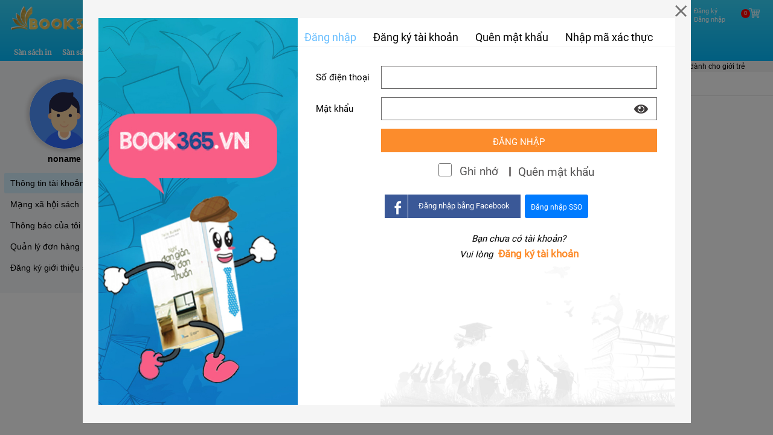

--- FILE ---
content_type: text/html; charset=UTF-8
request_url: https://book365.vn/trangcanhan/book-introduction
body_size: 32770
content:

<!DOCTYPE HTML PUBLIC "-//W3C//DTD HTML 4.01 Transitional//EN" "http://www.w3.org/TR/html4/strict.dtd">
<html xmlns="http://www.w3.org/1999/xhtml" xml:lang="en" lang="en">
<meta http-equiv="X-UA-Compatible" content="IE=100" />
<meta property="fb:app_id" content=""/>
<meta property="og:title" content="book365.vn"/>
<meta property="og:description" content=""/>
<meta property="og:image" content=""/>

				<meta name="viewport" content="width=1366">
			
<head>
	<meta name="facebook-domain-verification" content="rxclynhshz4garc5te20pcjfb8pz9a" />
	<link rel="stylesheet" href="/bitrix/templates/book365-2021/css/bootstrap.min.css?V=202008300001">
	<!-- Gallery Anh -->
	<link rel="stylesheet" href="/bitrix/templates/book365-2021/js/SimpleSlider/SimpleSlider.css?V=202008300001">
	<script src="/bitrix/templates/book365-2021/js/common_sync.js"></script>
	<script async src="/bitrix/templates/book365-2021/js/bootstrap.min.js" ></script>

	
	<meta http-equiv="Content-Type" content="text/html; charset=UTF-8" />
<link href="/bitrix/js/ui/design-tokens/dist/ui.design-tokens.css?168982222624720" type="text/css"  rel="stylesheet" />
<link href="/bitrix/js/ui/fonts/opensans/ui.font.opensans.css?16898222272555" type="text/css"  rel="stylesheet" />
<link href="/bitrix/js/main/popup/dist/main.popup.bundle.css?168982223328019" type="text/css"  rel="stylesheet" />
<link href="/bitrix/components/vv/trangcanhan/bootstrap-vue/bootstrap_4.3.1.min.css?1690882180155758" type="text/css"  rel="stylesheet" />
<link href="/bitrix/components/vv/trangcanhan/bootstrap-vue/bootstrap-vue_2.0.4.min.css?169088218056529" type="text/css"  rel="stylesheet" />
<link href="/bitrix/components/vv/trangcanhan/fontawesome/5.1.0/all.css?169088218045687" type="text/css"  rel="stylesheet" />
<link href="/bitrix/components/vv/trangcanhan/templates/account.empty/style.css?169088218011634" type="text/css"  rel="stylesheet" />
<link href="/bitrix/components/vv/trangcanhan/templates/account.leftmenu/style.css?16908821818968" type="text/css"  rel="stylesheet" />
<link href="/bitrix/templates/book365-2021/components/bitrix/system.pagenavigation/.default/style.css?1690882181544" type="text/css"  rel="stylesheet" />
<link href="/bitrix/components/vv/news.list/templates/trangchu-tintuc-moinhat/style.css?1690882180607" type="text/css"  rel="stylesheet" />
<link href="/bitrix/components/bitrix/socserv.auth.form/templates/flat_book365/style.css?16908821792750" type="text/css"  data-template-style="true"  rel="stylesheet" />
<link href="/local/components/ext.store24/extend.header.product.search.top/templates/product_search_top/style.css?16908821832344" type="text/css"  data-template-style="true"  rel="stylesheet" />
<link href="/local/components/ext.store24/extend.header.login_link/templates/nxbtt.1024/style.css?16908821835130" type="text/css"  data-template-style="true"  rel="stylesheet" />
<link href="/bitrix/components/vv/shoppingcart/templates/total_item/style.css?1690882180263" type="text/css"  data-template-style="true"  rel="stylesheet" />
<link href="/local/components/ext.store24/extend.header.menu/templates/horizontal_multilevel/style.css?16908821834573" type="text/css"  data-template-style="true"  rel="stylesheet" />
<link href="/local/components/ext.store24/extend.header.product.search.top/templates/nxbtt.top.home.new/style.css?1701146754570" type="text/css"  data-template-style="true"  rel="stylesheet" />
<link href="/bitrix/components/book365-2021/hoicho.menu.left/templates/menu-sach/style.css?16908821792969" type="text/css"  data-template-style="true"  rel="stylesheet" />
<link href="/local/components/ext.store24/extend.stores.detail.product.search.top/templates/block-filter-3/style.css?16908821839000" type="text/css"  data-template-style="true"  rel="stylesheet" />
<link href="/bitrix/templates/book365-2021/template_styles.css?170115658145221" type="text/css"  data-template-style="true"  rel="stylesheet" />
<script type="text/javascript">if(!window.BX)window.BX={};if(!window.BX.message)window.BX.message=function(mess){if(typeof mess==='object'){for(let i in mess) {BX.message[i]=mess[i];} return true;}};</script>
<script type="text/javascript">(window.BX||top.BX).message({'JS_CORE_LOADING':'Loading...','JS_CORE_WINDOW_CLOSE':'Close','JS_CORE_WINDOW_EXPAND':'Expand','JS_CORE_WINDOW_NARROW':'Restore','JS_CORE_WINDOW_SAVE':'Save','JS_CORE_WINDOW_CANCEL':'Cancel','JS_CORE_H':'h','JS_CORE_M':'m','JS_CORE_S':'s','JS_CORE_NO_DATA':'- No data -','JSADM_AI_HIDE_EXTRA':'Hide extra items','JSADM_AI_ALL_NOTIF':'All notifications','JSADM_AUTH_REQ':'Authentication is required!','JS_CORE_WINDOW_AUTH':'Log In','JS_CORE_IMAGE_FULL':'Full size','JS_CORE_WINDOW_CONTINUE':'Continue'});</script>

<script type="text/javascript" src="/bitrix/js/main/core/core.js?1689822232478527"></script>

<script>BX.setJSList(['/bitrix/js/main/core/core_ajax.js','/bitrix/js/main/core/core_promise.js','/bitrix/js/main/polyfill/promise/js/promise.js','/bitrix/js/main/loadext/loadext.js','/bitrix/js/main/loadext/extension.js','/bitrix/js/main/polyfill/promise/js/promise.js','/bitrix/js/main/polyfill/find/js/find.js','/bitrix/js/main/polyfill/includes/js/includes.js','/bitrix/js/main/polyfill/matches/js/matches.js','/bitrix/js/ui/polyfill/closest/js/closest.js','/bitrix/js/main/polyfill/fill/main.polyfill.fill.js','/bitrix/js/main/polyfill/find/js/find.js','/bitrix/js/main/polyfill/matches/js/matches.js','/bitrix/js/main/polyfill/core/dist/polyfill.bundle.js','/bitrix/js/main/core/core.js','/bitrix/js/main/polyfill/intersectionobserver/js/intersectionobserver.js','/bitrix/js/main/lazyload/dist/lazyload.bundle.js','/bitrix/js/main/polyfill/core/dist/polyfill.bundle.js','/bitrix/js/main/parambag/dist/parambag.bundle.js']);
BX.setCSSList(['/bitrix/js/main/lazyload/dist/lazyload.bundle.css','/bitrix/js/main/parambag/dist/parambag.bundle.css']);</script>
<script type="text/javascript">(window.BX||top.BX).message({'LANGUAGE_ID':'en','FORMAT_DATE':'DD/MM/YYYY','FORMAT_DATETIME':'DD/MM/YYYY H:MI:SS T','COOKIE_PREFIX':'BITRIX_SM','SERVER_TZ_OFFSET':'25200','UTF_MODE':'Y','SITE_ID':'s1','SITE_DIR':'/','USER_ID':'','SERVER_TIME':'1769973815','USER_TZ_OFFSET':'0','USER_TZ_AUTO':'Y','bitrix_sessid':'cb6cd8ee73c7502f0fb8b7c7485b94d9'});</script>


<script type="text/javascript" src="/bitrix/js/main/popup/dist/main.popup.bundle.js?1689822233113772"></script>
<script type="text/javascript" src="/bitrix/js/main/jquery/jquery-1.12.4.min.js?168982223397163"></script>


<script type="text/javascript" src="/bitrix/components/vv/shoppingcart/js/script.js?16908821804740"></script>
<script type="text/javascript" src="/local/components/ext.store24/extend.header.menu/templates/horizontal_multilevel/script.js?1690882183470"></script>
<script type="text/javascript" src="/bitrix/components/vv/trangcanhan/bootstrap-vue/vue_2.6.10.min.js?169088218093675"></script>
<script type="text/javascript" src="/bitrix/components/vv/trangcanhan/bootstrap-vue/bootstrap-vue_2.0.4.min.js?1690882180277680"></script>
<script type="text/javascript" src="/bitrix/components/vv/trangcanhan/js/axios_0.19.0.min.js?169088218013696"></script>
<script type="text/javascript" src="/bitrix/components/vv/trangcanhan/templates/account.empty/script.js?16908821801430"></script>
<script type="text/javascript" src="/bitrix/components/vv/trangcanhan/templates/account.leftmenu/script.js?16908821811598"></script>
<script type="text/javascript">var _ba = _ba || []; _ba.push(["aid", "6060982893f2fa9e07818eb9fe65a1e8"]); _ba.push(["host", "book365.vn"]); (function() {var ba = document.createElement("script"); ba.type = "text/javascript"; ba.async = true;ba.src = (document.location.protocol == "https:" ? "https://" : "http://") + "bitrix.info/ba.js";var s = document.getElementsByTagName("script")[0];s.parentNode.insertBefore(ba, s);})();</script>


	<link rel="stylesheet" type="text/css" href="/bitrix/templates/book365-2021/combine.css?V=202204160002" />
	<title>book365.vn</title>
	<link rel="stylesheet" type="text/css" href="/bitrix/templates/book365-2021/style.css?V=202205240002" />

	<link rel="stylesheet" type="text/css" href="/bitrix/templates/book365-2021/style_mb.css?V=20220504066300" />

	<!--<link rel="stylesheet" href="https://pro.fontawesome.com/releases/v5.10.0/css/all.css">-->

	<link rel="icon" type="image/x-icon" href="/favicon-32x32.png">

</head>
<script>
function loadCss(filename) {
	var cssNode = document.createElement("link");
    cssNode.setAttribute("rel", "stylesheet");
    cssNode.setAttribute("type", "text/css");
    cssNode.setAttribute("href", filename);
    document.getElementsByTagName("head")[0].appendChild(cssNode);
}

setTimeout(function(){
    loadCss('https://pro.fontawesome.com/releases/v5.10.0/css/all.css');
}, 5000);
</script>
<!-- Facebook Pixel Code -->
<script>
	/*!function(f,b,e,v,n,t,s)
{if(f.fbq)return;n=f.fbq=function(){n.callMethod?
n.callMethod.apply(n,arguments):n.queue.push(arguments)};
if(!f._fbq)f._fbq=n;n.push=n;n.loaded=!0;n.version='2.0';
n.queue=[];t=b.createElement(e);t.async=!0;
t.src=v;s=b.getElementsByTagName(e)[0];
s.parentNode.insertBefore(t,s)}(window,document,'script',
'https://connect.facebook.net/en_US/fbevents.js');
 fbq('init', '547040706640573');
fbq('track', 'PageView');*/

setTimeout(function(){
(function() {
  var _fbq = window._fbq || (window._fbq = []);
  if (!_fbq.loaded) {
    var fbds = document.createElement('script');
    fbds.async = true;
    fbds.src = 'https://connect.facebook.net/en_US/fbevents.js';
    var s = document.getElementsByTagName('script')[0];
    s.parentNode.insertBefore(fbds, s);
    _fbq.loaded = true;
  }
  _fbq.push(['addPixelId', '547040706640573']);
})();
window._fbq = window._fbq || [];
window._fbq.push(['track', 'PixelInitialized', {}]);
}, 8000);
</script>
<noscript>
 <!--<img height="1" width="1" src="https://www.facebook.com/tr?id=547040706640573&ev=PageView&noscript=1"/>-->
<img height="1" width="1" alt="" style="display:none" src="https://www.facebook.com/tr?id=547040706640573&ev=PixelInitialized" />
</noscript>
<!-- End Facebook Pixel Code -->

<!-- Global site tag (gtag.js) - Google Analytics -->
<!--<script async src="https://www.googletagmanager.com/gtag/js?id=UA-163975392-1"></script>-->
<script>
	//window.dataLayer = window.dataLayer || [];
	//function gtag(){dataLayer.push(arguments);}
	//gtag('js', new Date());
	//gtag('config', 'UA-163975392-1');
	setTimeout(function(){
	    scriptgtag = document.createElement('script');
	    scriptgtag.src = "https://www.googletagmanager.com/gtag/js?id=UA-163975392-1";
	    scriptgtag.async = false;
	    document.body.append(scriptgtag);

	    window.dataLayer = window.dataLayer || [];
	    function gtag(){dataLayer.push(arguments);}
	    gtag('js', new Date());

	    gtag('config', 'UA-163975392-1');
	}, 5000);
</script>

<body class="">
	<div class="modal fade" id="popupform_Login_Register" tabindex="-1" role="dialog" aria-labelledby="ModalDangnhapDangky" aria-hidden="true">
	<input type="hidden" id="confirm_login" name="confirm_login">
	<input type="hidden" id="confirm_password" name="confirm_password">
	<input type="hidden" id="confirm_password_check" name="confirm_password_check">
	
	<div class="modal-dialog modal-dialog-centered" role="document">
		<div class="modal-content">
			<div class="logo-mb visible-xs">
				<button type="button" class="close visible-xs" data-dismiss="modal" aria-label="Close">
				<img src="/bitrix/templates/book365-2021/images/edu-2021/close.png">
			</button>
			</div>
			<button type="button" class="close hidden-xs" data-dismiss="modal" aria-label="Close">
				<img src="/bitrix/templates/book365-2021/images/edu-2021/close.png">
			</button>
			<div class="modal-body">
				
				<div class="col-left-background hidden-xs"></div>
				<div class="col-right-content">
					<div class="form_nhapthongtin">
						<ul class="nav nav-tabs" id="tab_login">
							<li class="nav-item">
								<a class="nav-link dangky active" data-toggle="tab" href="#dangnhap">Đăng nhập</a>
							</li>
							<li class="nav-item">
								<a class="nav-link dang-ky-tai-khoan" data-toggle="tab" href="#dangkytk">
									<span class="hidden-xs">Đăng ký tài khoản</span>
									<span class="visible-xs">Đăng ký</span>
								</a>
							</li>
							
							<li class="nav-item">
								<a class="nav-link quen-mat-khau" data-toggle="tab" href="#quenmatkhau">Quên mật khẩu</a>
							</li>
							
							<li class="nav-item">
								<a class="nav-link nhap-ma-xac-thuc" data-toggle="tab" href="#maxacthuc">Nhập mã xác thực</a>
							</li>
							
						</ul>
						<div class="tab-content" id="myTabContent">
							<div class="tab-pane fade show active" id="dangnhap">
								<form action="?login=yes" method="POST" enctype="multipart/form-data" role="form" name="form_auth" id="form_auth">
	<input type="hidden" name="AUTH_FORM" value="Y">
	<input type="hidden" name="NUM_OF_TIME" value="0">
	<input type="hidden" name="TYPE" value="AUTH">
	<input type="hidden" name="sessid" value="cb6cd8ee73c7502f0fb8b7c7485b94d9">
	<div class="form-group">
		<div class="notice-text mess-err" id="mess_id_thanhtoan_qmk"></div>
	</div>
	<div class="form-group">
		<div class="login-label hidden-xs">Số điện thoại</div>
		<div class="login-input hidden-xs ">
			<input type="account" id="loginThanhToanAccount" class="form-control form-custom" placeholder="" name="USER_THANHTOAN_LOGIN" required="required">
		</div>
		<div class="login-input mb visible-xs mobilePopuptext">
			<input type="account" id="loginThanhToanAccount" class="form-control form-custom " placeholder="Số điện thoại" name="USER_THANHTOAN_LOGIN_mb" required="required">
		</div>
	</div>
	<div class="form-group">
		<div class="login-label hidden-xs">Mật khẩu</div>
		<div class="login-input password-show-card hidden-xs ">
			<input type="password" id="loginThanhToanPassword" class="form-control form-custom input-control" placeholder="" name="USER_THANHTOAN_PASSWORD" required="required">
			<i class="fa fa-eye password-show"></i>
			<!-- <i class="fa fa-eye-slash"></i> -->
			<!-- <span class="eye_password">
				<img src="/bitrix/templates/book365-2021/images/edu-2021/eye.png">
			</span> -->
		</div>
		<div class="login-input mb visible-xs mobilePopuptext">
			<input type="password" id="loginThanhToanPassword" class="form-control form-custom input-control " placeholder="Mật khẩu" name="USER_THANHTOAN_PASSWORD_mb" required="required">
			<i class="fa fa-eye password-show"></i>
			<!-- <i class="fa fa-eye-slash"></i> -->
			<!-- <span class="eye_password">
				<img src="/bitrix/templates/book365-2021/images/edu-2021/eye.png">
			</span> -->
		</div>
	</div>
	<div class="form-group footer">
		<span class="btn btn-primary dang-nhap hidden-xs " id="dang_nhap" onclick="fnc_Login()">Đăng nhập</span>
		<span class="btn btn-primary dang-nhap visible-xs mb mobilePopuptext" id="dang_nhap" onclick="fnc_Login_mb()">Đăng nhập</span>
		<div class="note-forget-pass" style="margin-top: 18px;">
			<input type="checkbox" name="SAVE_PWD">
			<span class="label">Ghi nhớ</span>
			<button type="button" class="btn btn-link" onclick="quen_mat_khau_popup();" id="btn_quen_matkhau">Quên mật khẩu</button>
		</div>
	</div>
	<script type="text/javascript">
function BxSocServPopup(id)
{
	var content = BX("bx_socserv_form_"+id);
	if(content)
	{
		var popup = BX.PopupWindowManager.create("socServPopup"+id, BX("bx_socserv_icon_"+id), {
			autoHide: true,
			closeByEsc: true,
			angle: {offset: 24},
			content: content,
			offsetTop: 3
		});

		popup.show();

		var input = BX.findChild(content, {'tag':'input', 'attribute':{'type':'text'}}, true);
		if(input)
		{
			input.focus();
		}

		var button = BX.findChild(content, {'tag':'input', 'attribute':{'type':'submit'}}, true);
		if(button)
		{
			button.className = 'btn btn-primary';
		}
	}
}
</script>


<div class="form-group login-facebook" style="display:flex;justify-content:center;align-items:center;margin-left:0">
	    <span class="button-login Facebook">
        <a id="bx_socserv_icon_Facebook" class="facebook bx-authform-social-icon" href="javascript:void(0)" onclick="BX.util.popup('https://www.facebook.com/dialog/oauth?client_id=322944183216331&amp;redirect_uri=https%3A%2F%2Fbook365.vn%2Fbitrix%2Ftools%2Foauth%2Ffacebook.php&amp;scope=email&amp;display=popup&amp;state=site_id%3Ds1%26backurl%3D%252Ftrangcanhan%252Fbook-introduction%253Fcheck_key%253D7cb7a8c57b530ee00c4e3e4478a0cda6%26redirect_url%3D%252Ftrangcanhan%252Fbook-introduction', 680, 600)" title="Facebook">
		<span class="image">
        <img src="/bitrix/templates/book365-2021/images/edu-2021/Facebook.png">
		</span>
        <span class="text white hidden-xs desktopPopuptext">Đăng nhập bằng Facebook</span>
        <span class="text white visible-xs mobilePopuptext">Đăng nhập <br/>bằng Facebook</span>
    </a>
		    </span>
		    </span>
	<a class="btn btn-primary dang-nhap hidden-xs " id="dang_nhap_sso" href="?action=login_sso" style="display: inline-block;height: 39px;line-height: 30px;">Đăng nhập SSO</a>
</div>
<style>
    @media (max-width: 500px){
        .desktopPopuptext {
            display: none !important;
        }
    }
    .mobilePopuptext {
        display: none !important;
    }
</style>
	<div class="form-group login-facebook" style="display:none;" id="id-facebook-login-native">
		<span class="button-login">
			<a href="javascript:void(0)">
				<span class="image">
					<img src="/bitrix/templates/book365-2021/images/edu-2021/facebook.png">
				</span>
				<span class="text white">Đăng nhập <br/>bằng Facebook</span>
			</a>
		</span>

	</div>

	<!--
	<div class="form-group login-facebook">
		    </div>
	-->

	<div class="register">
		<span class="italic">Bạn chưa có tài khoản?</span>
		<span class="italic" style="display: inline-block;">Vui lòng</span> <span class="btn-register" onclick="dang_ky_tai_khoan()">Đăng ký tài khoản</span>
	</div>
</form>

<script type="text/javascript">
	$(function(){
		$(".password-show").click(function(event){
			$(this).toggleClass('fa-eye-slash');
			var x = $(".input-control").attr("type");
			if(x == "password"){
				$(".input-control").attr("type","text");
			}
			else{
				$(".input-control").attr("type","password");
			}
		});
	})
</script>
<style>
	#id-facebook-login-native{
		text-align:center;
	}
	#id-facebook-login-native .button-login{
		float:none !important;
	}
	.button-login.apple {
		background: black !important;

	}
	.button-login.Facebook {
		background: #3a5897 !important;

	}
    @media (max-width: 500px){
        .mobilePopuptext {
            display: block !important;
        }
    }
    .mobilePopuptext {
        display: none;
    }


</style>							</div>
							<div class="tab-pane fade" id="dangkytk">
								

<form class="mb-dang-ky" action="" method="POST" enctype="multipart/form-data" role="form">
	<input type="hidden" value="" name="redirect_url">
	<input type="hidden" name="sessid" value="cb6cd8ee73c7502f0fb8b7c7485b94d9">
	<div class="from-register">
		<div class="form-group form-group-r">
			<div class="register-label hidden-xs ">Họ và tên <span class="register-label-required">(*)</span></div>
			<div class="register-input hidden-xs ">
				<input type="text" class="form-control form-custom" placeholder="" name="dangky_name">
			</div>
			<div class="register-input visible-xs">
				<input type="text" class="form-control form-custom mobilePopuptext" placeholder="Họ và tên (*)" name="dangky_name_mb">
			</div>
		</div>
		<div class="form-group form-group-r">
			<div class="register-label hidden-xs ">SĐT (Tên đăng nhập) <span class="register-label-required">(*)</span></div>
			<div class="register-input hidden-xs ">
				<input type="text" class="form-control form-custom" placeholder="" name="dangky_phone">
			</div>
			<div class="register-input visible-xs">
				<input type="text" class="form-control form-custom mobilePopuptext" placeholder="SĐT (Tên đăng nhập) (*)" name="dangky_phone_mb">
			</div>
		</div>
		<div class="form-group form-group-r">
			<div class="register-label hidden-xs ">Mật khẩu <span class="register-label-required">(*)</span></div>
			<div class="register-input hidden-xs ">
				<input type="password" class="form-control form-custom" placeholder="" name="dangky_pwd">
			</div>
			<div class="register-input visible-xs">
				<input type="password" class="form-control form-custom mobilePopuptext" placeholder="Mật khẩu (*)" name="dangky_pwd_mb">
			</div>
		</div>
		<div class="form-group form-group-r">
			<div class="register-label hidden-xs ">Nhập lại mật khẩu <span class="register-label-required">(*)</span></div>
			<div class="register-input hidden-xs ">
				<input type="password" class="form-control form-custom " placeholder="" name="dangky_pwdCheck">
			</div>
			<div class="register-input visible-xs">
				<input type="password" class="form-control form-custom mobilePopuptext" placeholder="Nhập lại mật khẩu (*)" name="dangky_pwdCheck_mb">
			</div>
		</div>
		<div class="form-group form-group-r" style="display: none;">
			<div class="register-label hidden-xs">Quốc gia <span class="register-label-required">(*)</span></div>
			<div class="register-input">
				<select class="form-control form-custom" id="dangky_country" onchange="change_country()">
					<option value="0">Chọn quốc gia (*)</option>
									</select>
			</div>
		</div>
		<div class="form-group form-group-r" style="display: none;">
			<div class="register-label hidden-xs">Tỉnh thành <span class="register-label-required">(*)</span></div>
			<div class="register-input">
				<select class="form-control form-custom" id="dangky_province" onchange="change_province()">
					<option value="0">Chọn tỉnh thành (*)</option>
									</select>
			</div>
		</div>

		<div class="form-group form-group-r" style="display: none;">
			<div class="register-label hidden-xs">Quận huyện <span class="register-label-required">(*)</span></div>
			<div class="register-input" id="dangky_register_district">
				<select class="form-control form-custom" id="dangky_district" onchange="change_district()">
					<option value="0">Chọn quận huyện gần nhất(*) </option>

				</select>
			</div>
		</div>

		<div class="form-group form-group-r" style="display: none;">
			<div class="register-label hidden-xs">Phường xã <span class="register-label-required">(*)</span></div>
			<div class="register-input" id="dangky_register_award">
				<select class="form-control form-custom" id="dangky_award">
					<option value="0">Chọn phường xã gần nhất(*) </option>
				</select>
			</div>
		</div>


		<div class="form-group form-group-r" style="display: none;">
			<div class="register-label hidden-xs">Địa chỉ <span class="register-label-required">(*)</span></div>
			<div class="register-input hidden-xs">
				<input type="text" class="form-control form-custom" placeholder="Địa chỉ (ghi rõ số nhà, quận huyện)" name="dangky_address">
			</div>
			<div class="register-input visible-xs">
				<input type="text" class="form-control form-custom" placeholder="Địa chỉ (ghi rõ số nhà, quận huyện) (*)" name="dangky_address_mb">
			</div>
		</div>

		<div class="form-group form-group-r">
			<div class="register-label hidden-xs ">Địa chỉ Email</div>
			<div class="register-input hidden-xs ">
				<input type="text" class="form-control form-custom" placeholder="" name="dangky_email">
			</div>
			<div class="register-input visible-xs mobilePopuptext">
				<input type="text" class="form-control form-custom " placeholder="Địa chỉ email" name="dangky_email_mb">
			</div>
		</div>

		<div class="form-group form-group-r">
			<div class="register-label">Nhập mã xác thực <span class="register-label-required">(*)</span></div>
			<div class="register-input">
				<input name="captcha_code" value="002dd1bb148b9bf1e74c9dcb701ac63c" type="hidden">
				<input id="captcha_word" name="captcha_word" type="text">
				<img id="captcha_src" src="/bitrix/tools/captcha.php?captcha_code=002dd1bb148b9bf1e74c9dcb701ac63c">
			</div>
		</div>

		<div id="error-message"></div>
		<div class="mrg-bottom-mb hidden-xs ">
			<button name="register-btn" onclick="dangky_taikhoan(event)" id="register-button">Đăng ký tài khoản</button>
		</div>
		<div class="mrg-bottom-mb visible-xs mobilePopuptext">
			<button name="register-btn" onclick="dangky_taikhoan_mobi(event)" id="register-button">Đăng ký tài khoản</button>
		</div>
	</div>
</form>

<script type="text/javascript">
	function change_country() {
		var val = $("#dangky_country option:selected").data("code");
		if(val == "vn"){
			$('#dangky_province').prop('disabled', false);
			$('#dangky_district').prop('disabled', false);
		} else {
			$('#dangky_province').prop('disabled', 'disabled');
			$('#dangky_district').prop('disabled', 'disabled');
		}
	}

	function change_province() {
		var val = $("#dangky_province").val();
		$.ajax({
			url: "/ajax/district.php",
			type: 'POST',
			datatype: 'json',
			data: {
				province_id: val
			},
			success: function(result){
				$("#dangky_register_district").html(result);
			}
		});
	}

	function change_district(){
		var val = $("#dangky_district").val();

		$.ajax({
			url: "/ajax/award.php",
			type: 'POST',
			datatype: 'json',
			data: {
				district_id: val
			},
			success: function(result){
				$("#dangky_register_award").html(result);
			}
		});
	}
</script>

<style>
	.from-register select:disabled {
		background: #e9ecef !important;
	}
    @media (max-width: 500px){
        .mobilePopuptext {
            display: block !important;
        }
    }
    .mobilePopuptext {
        display: none;
    }

</style>							</div>
							
							<div class="tab-pane fade" id="quenmatkhau">
								
<form class="mb-dang-ky" action="" method="POST" enctype="multipart/form-data" role="form">
	<input type="hidden" value="" name="redirect_url">
	<input type="hidden" name="sessid" value="cb6cd8ee73c7502f0fb8b7c7485b94d9">
	<div class="from-register">
		
		<div class="form-group form-group-r">
			<div class="register-label hidden-xs ">Số điện thoại <span class="register-label-required">(*)</span></div>
			<div class="register-input hidden-xs ">
				<input type="text" class="form-control form-custom" placeholder="" name="dangky_phone_forget">
			</div>
			<div class="register-input visible-xs mobilePopuptext">
				<input type="text" class="form-control form-custom" placeholder="Số điện thoại (*)" name="dangky_phone_forget_mb">
			</div>
		</div>
		<div class="form-group form-group-r">
			<div class="register-label hidden-xs ">Mật khẩu mới<span class="register-label-required">(*)</span></div>
			<div class="register-input hidden-xs">
				<input type="password" class="form-control form-custom" placeholder="" name="dangky_pwd_forget">
			</div>
			<div class="register-input visible-xs mobilePopuptext">
				<input type="password" class="form-control form-custom" placeholder="Mật khẩu (*)" name="dangky_pwd_forget_mb">
			</div>
		</div>
        
		<div class="form-group form-group-r">
			<div class="register-label hidden-xs ">Nhập lại mật khẩu<span class="register-label-required">(*)</span></div>
			<div class="register-input hidden-xs">
				<input type="password" class="form-control form-custom" placeholder="" name="dangky_pwdCheck_forget">
			</div>
			<div class="register-input visible-xs mobilePopuptext">
				<input type="password" class="form-control form-custom" placeholder="Nhập lại mật khẩu (*)" name="dangky_pwdCheck_forget_mb">
			</div>
		</div>

		<div class="form-group form-group-r">
			<div class="register-label">Nhập mã xác thực <span class="register-label-required">(*)</span></div>
			<div class="register-input">
				<input name="captcha_code_qmk" value="0e5baef0c0268776aeabe583c247c8be" type="hidden">
				<input id="captcha_word_qmk" name="captcha_word_qmk" type="text">
				<img id="captcha_src_qmk" src="/bitrix/tools/captcha.php?captcha_code=0e5baef0c0268776aeabe583c247c8be">
			</div>
		</div>

		
		<div id="error-message"></div>
		<div class="mrg-bottom-mb hidden-xs ">
			<button name="register-btn" onclick="quen_mat_khau(event)" id="register-button">Gửi yêu cầu</button>
		</div>
		<div class="mrg-bottom-mb visible-xs mobilePopuptext">
			<button name="register-btn" onclick="quen_mat_khau_mobi(event)" id="register-button">Gửi yêu cầu</button>
		</div>
	</div>
</form>
<style>
	.from-register select:disabled {
		background: #e9ecef !important;
	}
    @media (max-width: 500px){
        .mobilePopuptext {
            display: block !important;
        }
    }
    .mobilePopuptext {
        display: none;
    }


</style>							</div>
							
							<div class="tab-pane fade" id="maxacthuc">
								<form class="mb-dang-ky" action="" method="POST" enctype="multipart/form-data" role="form">
	<input type="hidden" value="" name="redirect_url">
	<input type="hidden" name="sessid" value="cb6cd8ee73c7502f0fb8b7c7485b94d9">
	<div class="from-register">
		
		<div class="form-group form-group-r">
			<div class="register-label hidden-xs ">Số điện thoại <span class="register-label-required">(*)</span></div>
			<div class="register-input hidden-xs">
				<input type="text" class="form-control form-custom" placeholder="" name="dangky_phone_xac_thuc">
			</div>
			<div class="register-input visible-xs mobilePopuptext">
				<input type="text" class="form-control form-custom" placeholder="Số điện thoại (*)" name="dangky_phone_xac_thuc_mb">
			</div>
		</div>
		<div class="form-group form-group-r">
			<div class="register-label hidden-xs ">Nhập mã xác thực<span class="register-label-required">(*)</span></div>
			<div class="register-input hidden-xs">
				<input type="text" class="form-control form-custom" placeholder="" name="ma_xac_thuc">
			</div>
			<div class="register-input visible-xs mobilePopuptext">
				<input type="text" class="form-control form-custom" placeholder="Nhập mã xác thực (*)" name="ma_xac_thuc_mb">
			</div>
		</div>
        
		
		
		<div id="error-message"></div>
		<div class="mrg-bottom-mb hidden-xs ">
			<button name="register-btn" onclick="nhap_lai_ma_xac_thuc(event)" class="ma-xac-thuc-button">Gửi yêu cầu</button>
		</div>
		<div class="mrg-bottom-mb visible-xs mobilePopuptext">
			<button name="register-btn" onclick="nhap_lai_ma_xac_thuc_mobi(event)" class="ma-xac-thuc-button">Gửi yêu cầu</button>
		</div>
	</div>
</form>
<style>
	.from-register select:disabled {
		background: #e9ecef !important;
	}
	div#popupform_Login_Register .modal-content .modal-body .col-right-content #maxacthuc{
		padding: 10px 30px;
	}
	.ma-xac-thuc-button {
		background: #68beff !important;
		height: 56px;
		width: 100%;
		color: white;
		border: 0px;
		font-size: 20px;
	}
    @media (max-width: 500px){
        .mobilePopuptext {
            display: block !important;
        }
    }
    .mobilePopuptext {
        display: none;
    }

</style>							</div>
							
						</div>
					</div>
					<div class="background_tungsach">
		                <span class="tieude-xanh">Nhập mã xác thực</span>
		                <div class="form_maxacthuc">
		                    <div class="form-group">
		                        <span class="label hidden-xs">Mã xác thực<span class="register-label-required">(*)</span></span>
		                        <span class="maxacthuc-input">
		                            <input id="codephone_input" type="text" class="form-control form-custom hidden-xs" placeholder="Nhập mã xác thực được gửi đến số điện thoại đăng ký" name="capcha_phone" required="required">
		                            <input id="codephone_input" type="text" class="form-control form-custom visible-xs" placeholder="Nhập mã xác thực" name="capcha_phone_mb" required="required">
		                            <span class="ma-mxt visible-xs">
		                                Nhập mã xác thực được gửi đến số điện thoại mà bạn đăng ký tài khoản.
		                            </span>
		                            <div id="show_error_code">
		                                <span class="error">Mã xác thực không hợp lệ.</span>
		                                <a href="" class="button_sendcode">Gửi lại</a>
		                            </div>
		                            <button id="submit_checkcodephone" type="submit" class="btn btn-primary register-btn hidden-xs" onclick="checkcodephone()" name="register-btn" value="register-btn"><span>Tiếp tục</span></button>
		                            <button id="submit_checkcodephone" type="submit" class="btn btn-primary register-btn visible-xs" onclick="checkcodephone_mb()" name="register-btn" value="register-btn"><span>Tiếp tục</span></button>
		                        </span>
		                    </div>
		                </div>
		            </div>
				</div>
				<div class="col-left-background mb visible-xs"></div>
			</div>
		</div>
	</div>
</div>
<script type="text/javascript">
	$(document).ready(function() {
		// $('#submit_registeraccount').click(function(){
		// 	$('.form_nhapthongtin').css('display','none');
		// 	$('.background_tungsach').css('display','block');
		// });
		// $("#submit_checkcodephone").click(function(){
		// 	var check = $('#codephone_input').val();
		// 	if (check == 0) {
		// 		$('#show_error_code').css('display','block');
		// 	}
		// });
		
		//mobile - native app
		var popupLogin = "";
		if(popupLogin == "Y"){
			
			
			try {
				if ( messageHandler && (typeof messageHandler !== 'undefined')  ) {
					$("#Form_Dang_Nhap").trigger("click");
				}
			} catch (error) {
			 
			}
			
		}
	});

	function dang_ky_tai_khoan() {
		$("#popupform_Login_Register #tab_login a.nav-link.dang-ky-tai-khoan").trigger("click");
	}
	function quen_mat_khau_popup() {
		$("#popupform_Login_Register #tab_login a.nav-link.quen-mat-khau").trigger("click");
	}
	

	function ValidateEmail(mail) {
		var mailformat = /^[a-zA-Z0-9.!#$%&'*+/=?^_`{|}~-]+@[a-zA-Z0-9-]+(?:\.[a-zA-Z0-9-]+)*$/;
		if(mail.match(mailformat)) {
			return true;
		}
		return false;
	}

	function CheckPassword(inputtxt) {
		if (inputtxt.length >= 6) {
			return true;
		}

		return false;

		var passw =  /^[A-Za-z]\w{7,14}$/;
		if(inputtxt.match(passw)) { 
			return true;
		}
		return false;
	}

	function checkcodephone() {
		var capcha_phone = $("input[name='capcha_phone']").val();
		var login = $("input[name='confirm_login']").val();
		var confirm_password = $("input[name='confirm_password']").val();
		var confirm_password_check = $("input[name='confirm_password_check']").val();
		
		$.ajax({
			url: '/ajax/capcha_phone.php',
			type: 'POST',
			data: {
				login: login,
				confirm_password: confirm_password,
				confirm_password_check: confirm_password_check,
				capcha_phone: capcha_phone
			},
			success: function(res) {
				var obj = JSON.parse(res);
				if (obj.type=="ERROR") {
					$('#show_error_code').css('display','block');
				} else {
					
					// native app - quen mat khau step 2 - ipad,tablet
					try {
						if ( messageHandler && (typeof messageHandler !== 'undefined')  ) {
							
							messageHandler.postMessage("confirmForgotPassword");
						}
					} catch (error) {
					 
					}
					
					window.location.href = "";
					
				}
			},
			error: function (jqXHR, textStatus, errorThrown) {
				// location.reload();
			}
		});
	}
	function checkcodephone_mb() {
		var capcha_phone = $("input[name='capcha_phone_mb']").val();
		var login = $("input[name='confirm_login']").val();
		$.ajax({
			url: '/ajax/capcha_phone.php',
			type: 'POST',
			data: {
				login: login,
				capcha_phone: capcha_phone
			},
			success: function(res) {
				var obj = JSON.parse(res);
				if (obj.type=="ERROR") {
					$('#show_error_code').css('display','block');
				} else {
					
					// native app - quen mat khau step 2 - phone
					try {
						if ( messageHandler && (typeof messageHandler !== 'undefined')  ) {
							
							messageHandler.postMessage("confirmForgotPassword");
						}
					} catch (error) {
					 
					}
					
					window.location.href = "";
				}
			},
			error: function (jqXHR, textStatus, errorThrown) {
				// location.reload();
			}
		});
	}
	
	function resend_codephone() {
		var login = $("input[name='confirm_login']").val();
		$.ajax({
			url: '/ajax/capcha_phone_resend.php',
			type: 'POST',
			data: {
				login: login,
			},
			success: function(res) {
				
			},
			error: function (jqXHR, textStatus, errorThrown) {
				
			}
		});
	}
	//working
	function dangky_taikhoan_mobi(e) {
	    e = e || window.event;
	    e.preventDefault();
		var dangky_name = $(".register-input.visible-xs input[name='dangky_name_mb']").val();
		if (dangky_name.length==0) {
			alert("Họ và tên không được để trống");
			$(".register-input.visible-xs input[name='dangky_name_mb']").focus();
			return;
		}
		var dangky_phone = $(".register-input.visible-xs input[name='dangky_phone_mb']").val();
		if (dangky_phone.length==0) {
			alert("Số điện thoại không được để trống");
			$(".register-input.visible-xs input[name='dangky_phone_mb']").focus();
			return;
		}
		var dangky_pwd = $(".register-input.visible-xs input[name='dangky_pwd_mb']").val();
		if (dangky_pwd.length==0) {
			alert("Mật khẩu không được để trống");
			$(".register-input.visible-xs input[name='dangky_pwd_mb']").focus();
			return;
		} else if (!CheckPassword(dangky_pwd)) {
			alert("Mật khẩu phải có ít nhất 6 ký tự");
			// alert("Mật khẩu có từ 8 đến 15 ký tự. Và chỉ chứa các ký tự, chữ số, dấu gạch dưới và ký tự đầu tiên phải là một chữ cái.");
			$(".register-input.visible-xs input[name='dangky_pwd_mb']").focus();
			return;
		}

		var dangky_pwdCheck = $(".register-input.visible-xs input[name='dangky_pwdCheck_mb']").val();
		if (dangky_pwdCheck.length==0) {
			alert("Nhập lại mật khẩu không được để trống");
			$(".register-input.visible-xs input[name='dangky_pwdCheck_mb']").focus();
			return;
		}

		if (dangky_pwdCheck!=dangky_pwd) {
			alert("Nhập lại mật khẩu không khớp");
			$(".register-input.visible-xs input[name='dangky_pwdCheck_mb']").focus();
			return;
		}

		var dangky_country = $("#dangky_country").val();
		var dangky_province = $("#dangky_province").val();
		var dangky_district = $("#dangky_district").val();
		var dangky_award = $("#dangky_award").val();
		var dangky_address = $("input[name='dangky_address']").val();
		var dangky_email = $("input[name='dangky_email_mb']").val();

		var dangky_captcha_code = $("input[name='captcha_code']").val();
		var dangky_captcha_word = $("input[name='captcha_word']").val();

		/*
		var dangky_country = $("#dangky_country").val();
		if (dangky_country=="0") {
			alert("Quốc gia không được để trống");
			$("#dangky_country").focus();
			return;
		}
		var dangky_province = $("#dangky_province").val();
		if (dangky_province=="0") {
			alert("Tỉnh thành không được để trống");
			$("#dangky_province").focus();
			return;
		}
		var dangky_district = $("#dangky_district").val();
		if (dangky_district=="0") {
			alert("Quận huyện không được để trống");
			$("#dangky_district").focus();
			return;
		}
		
		//phuong xa
		var dangky_award = $("#dangky_award").val();
		if (dangky_award=="0") {
			alert("Phường xã không được để trống");
			$("#dangky_award").focus();
			return;
		}
		
		var dangky_address = $(".register-input input[name='dangky_address_mb']").val();
		if (dangky_address.length==0) {
			alert("Địa chỉ không được để trống");
			$(".register-input.visible-xs input[name='dangky_address_mb']").focus();
			return;
		}
		
		
		var dangky_email = $(".register-input.visible-xs input[name='dangky_email_mb']").val();
		*/
		
		/*
		if (dangky_email.length==0) {
			// alert("Email không được để trống!");
			var ts = new Date();
			time = ts.toLocaleTimeString();
			ti_more = time.replace(/[^a-zA-Z0-9]/g, '');
			re_time = 'khachhang'+ti_more.replace(/\s+/g, '')+'@gmail.com';
			
			dangky_email = re_time;
			//$(".register-input.visible-xs input[name='dangky_email']").focus();
			//return;
		}
		*/
		
		if ((dangky_email.length!=0) && !ValidateEmail(dangky_email)) {
			alert("Format mail không đúng!");
			$(".register-input.visible-xs input[name='dangky_email_mb']").focus();
			return;
		}
		

		//dang ky tai khoan
		$.ajax({
			url: '/ajax/dangky_taikhoan.php',
			type: 'POST',
			data: {
				dangky_name: dangky_name,
				dangky_phone: dangky_phone,
				dangky_pwd: dangky_pwd,
				dangky_pwdCheck: dangky_pwdCheck,
				dangky_country: dangky_country,
				dangky_province: dangky_province,
				dangky_district: dangky_district,
				dangky_award: dangky_award,
				dangky_address: dangky_address,
				dangky_email: dangky_email,
				dangky_captcha_code: dangky_captcha_code,
				dangky_captcha_word:dangky_captcha_word
			},
			success: function(res) {
				var obj = JSON.parse(res);
				var message;
				if (obj.type=="ERROR") {
					message = obj.message;
					// $('#error-message').text(message);
					alert(message);
					$("input[name='captcha_code']").val(obj.newCaptchaCode);
					$("input[name='captcha_word']").val('');
					$('#captcha_src').attr('src',obj.newCaptchaSrc);
				} else {
					$('.form_nhapthongtin').css('display','none');
					
					var login = obj.login;
					
					//update value
					$('#confirm_login').val(login);
					

					//Nhap ma xac thuc
					$('.background_tungsach').css('display','block');
					
					// native app - dang ky tk - phone
					try {
						if ( messageHandler && (typeof messageHandler !== 'undefined')  ) {
							
							// Create Base64 Object
							var Base64={_keyStr:"ABCDEFGHIJKLMNOPQRSTUVWXYZabcdefghijklmnopqrstuvwxyz0123456789+/=",encode:function(e){var t="";var n,r,i,s,o,u,a;var f=0;e=Base64._utf8_encode(e);while(f<e.length){n=e.charCodeAt(f++);r=e.charCodeAt(f++);i=e.charCodeAt(f++);s=n>>2;o=(n&3)<<4|r>>4;u=(r&15)<<2|i>>6;a=i&63;if(isNaN(r)){u=a=64}else if(isNaN(i)){a=64}t=t+this._keyStr.charAt(s)+this._keyStr.charAt(o)+this._keyStr.charAt(u)+this._keyStr.charAt(a)}return t},decode:function(e){var t="";var n,r,i;var s,o,u,a;var f=0;e=e.replace(/[^A-Za-z0-9\+\/\=]/g,"");while(f<e.length){s=this._keyStr.indexOf(e.charAt(f++));o=this._keyStr.indexOf(e.charAt(f++));u=this._keyStr.indexOf(e.charAt(f++));a=this._keyStr.indexOf(e.charAt(f++));n=s<<2|o>>4;r=(o&15)<<4|u>>2;i=(u&3)<<6|a;t=t+String.fromCharCode(n);if(u!=64){t=t+String.fromCharCode(r)}if(a!=64){t=t+String.fromCharCode(i)}}t=Base64._utf8_decode(t);return t},_utf8_encode:function(e){e=e.replace(/\r\n/g,"\n");var t="";for(var n=0;n<e.length;n++){var r=e.charCodeAt(n);if(r<128){t+=String.fromCharCode(r)}else if(r>127&&r<2048){t+=String.fromCharCode(r>>6|192);t+=String.fromCharCode(r&63|128)}else{t+=String.fromCharCode(r>>12|224);t+=String.fromCharCode(r>>6&63|128);t+=String.fromCharCode(r&63|128)}}return t},_utf8_decode:function(e){var t="";var n=0;var r=c1=c2=0;while(n<e.length){r=e.charCodeAt(n);if(r<128){t+=String.fromCharCode(r);n++}else if(r>191&&r<224){c2=e.charCodeAt(n+1);t+=String.fromCharCode((r&31)<<6|c2&63);n+=2}else{c2=e.charCodeAt(n+1);c3=e.charCodeAt(n+2);t+=String.fromCharCode((r&15)<<12|(c2&63)<<6|c3&63);n+=3}}return t}}
							var message = "username:"+Base64.encode(dangky_phone)+",password:"+Base64.encode(dangky_pwd);
							messageHandler.postMessage(message);
						}
					} catch (error) {
					 
					}
					
				
				}
			},
			error: function (jqXHR, textStatus, errorThrown) {
				// location.reload();
			}
		});


	}

	//working
	function dangky_taikhoan(e) {
		
	    e = e || window.event;
	    e.preventDefault();
		var dangky_name = $("input[name='dangky_name']").val();
		if (dangky_name.length==0) {
			alert("Họ và tên không được để trống");
			$("input[name='dangky_name']").focus();
			return;
		}
		var dangky_phone = $("input[name='dangky_phone']").val();
		if (dangky_phone.length==0) {
			alert("Số điện thoại không được để trống");
			$("input[name='dangky_phone']").focus();
			return;
		}
		var dangky_pwd = $("input[name='dangky_pwd']").val();
		if (dangky_pwd.length==0) {
			alert("Mật khẩu không được để trống");
			$("input[name='dangky_pwd']").focus();
			return;
		} else if (!CheckPassword(dangky_pwd)) {
			alert("Mật khẩu phải có ít nhất 6 ký tự");
			// alert("Mật khẩu có từ 8 đến 15 ký tự. Và chỉ chứa các ký tự, chữ số, dấu gạch dưới và ký tự đầu tiên phải là một chữ cái.");
			$("input[name='dangky_pwd']").focus();
			return;
		}

		var dangky_pwdCheck = $("input[name='dangky_pwdCheck']").val();
		if (dangky_pwdCheck.length==0) {
			alert("Nhập lại mật khẩu không được để trống");
			$("input[name='dangky_pwdCheck']").focus();
			return;
		}

		if (dangky_pwdCheck!=dangky_pwd) {
			alert("Nhập lại mật khẩu không khớp");
			$("input[name='dangky_pwdCheck']").focus();
			return;
		}

		var dangky_country = $("#dangky_country").val();
		var dangky_province = $("#dangky_province").val();
		var dangky_district = $("#dangky_district").val();
		var dangky_award = $("#dangky_award").val();
		var dangky_address = $("input[name='dangky_address']").val();
		var dangky_email = $("input[name='dangky_email']").val();

		var dangky_captcha_code = $("input[name='captcha_code']").val();
		var dangky_captcha_word = $("input[name='captcha_word']").val();


		/*

		var dangky_country = $("#dangky_country").val();
		if (dangky_country=="0") {
			alert("Quốc gia không được để trống");
			$("#dangky_country").focus();
			return;
		}
		var dangky_province = $("#dangky_province").val();
		if (dangky_province=="0") {
			alert("Tỉnh thành không được để trống");
			$("#dangky_province").focus();
			return;
		}
		var dangky_district = $("#dangky_district").val();
		if (dangky_district=="0") {
			alert("Quận huyện không được để trống");
			$("#dangky_district").focus();
			return;
		}
		
		//phuong xa
		var dangky_award = $("#dangky_award").val();
		
		var dangky_address = $("input[name='dangky_address']").val();
		if (dangky_address.length==0) {
			alert("Địa chỉ không được để trống");
			$("input[name='dangky_address']").focus();
			return;
		}
		
		var dangky_email = $("input[name='dangky_email']").val();
		*/
		/*
		if (dangky_email.length==0) {
			// alert("Email không được để trống!");
			var ha = new Date();
			la = ha.toLocaleTimeString();
			ti_luv = la.replace(/[^a-zA-Z0-9]/g, '');
			re_mail = 'khachhang'+ti_luv.replace(/\s+/g, '')+'@gmail.com';
			//console.log(re_mail);
			dangky_email = re_mail;

			//$(".register-input.visible-xs input[name='dangky_email']").focus();
			//return;
		}
		*/

		
		if ((dangky_email.length!=0) && (!ValidateEmail(dangky_email))) {
			alert("Format mail không đúng!");
			$("input[name='dangky_email']").focus();
			return;
		}


		//dang ky tai khoan
		$.ajax({
			url: '/ajax/dangky_taikhoan.php',
			type: 'POST',
			data: {
				dangky_name: dangky_name,
				dangky_phone: dangky_phone,
				dangky_pwd: dangky_pwd,
				dangky_pwdCheck: dangky_pwdCheck,
				dangky_country: dangky_country,
				dangky_province: dangky_province,
				dangky_district: dangky_district,
				dangky_award: dangky_award,
				dangky_address: dangky_address,
				dangky_email: dangky_email,
				dangky_captcha_code: dangky_captcha_code,
				dangky_captcha_word:dangky_captcha_word


			},
			success: function(res) {
				var obj = JSON.parse(res);
				var message;
				if (obj.type=="ERROR") {
					message = obj.message;
					// $('#error-message').text(message);
					alert(message);
					//refresh lai captcha
					$("input[name='captcha_code']").val(obj.newCaptchaCode);
					$("input[name='captcha_word']").val('');
					$('#captcha_src').attr('src',obj.newCaptchaSrc);

				} else {
					$('.form_nhapthongtin').css('display','none');
					
					var login = obj.login;
					$('#confirm_login').val(login);
					//Nhap ma xac thuc
					$('.background_tungsach').css('display','block');
					
					// native app - dang ky tk - ipad,tablet
					try {
						if ( messageHandler && (typeof messageHandler !== 'undefined')  ) {
							
							// Create Base64 Object
							var Base64={_keyStr:"ABCDEFGHIJKLMNOPQRSTUVWXYZabcdefghijklmnopqrstuvwxyz0123456789+/=",encode:function(e){var t="";var n,r,i,s,o,u,a;var f=0;e=Base64._utf8_encode(e);while(f<e.length){n=e.charCodeAt(f++);r=e.charCodeAt(f++);i=e.charCodeAt(f++);s=n>>2;o=(n&3)<<4|r>>4;u=(r&15)<<2|i>>6;a=i&63;if(isNaN(r)){u=a=64}else if(isNaN(i)){a=64}t=t+this._keyStr.charAt(s)+this._keyStr.charAt(o)+this._keyStr.charAt(u)+this._keyStr.charAt(a)}return t},decode:function(e){var t="";var n,r,i;var s,o,u,a;var f=0;e=e.replace(/[^A-Za-z0-9\+\/\=]/g,"");while(f<e.length){s=this._keyStr.indexOf(e.charAt(f++));o=this._keyStr.indexOf(e.charAt(f++));u=this._keyStr.indexOf(e.charAt(f++));a=this._keyStr.indexOf(e.charAt(f++));n=s<<2|o>>4;r=(o&15)<<4|u>>2;i=(u&3)<<6|a;t=t+String.fromCharCode(n);if(u!=64){t=t+String.fromCharCode(r)}if(a!=64){t=t+String.fromCharCode(i)}}t=Base64._utf8_decode(t);return t},_utf8_encode:function(e){e=e.replace(/\r\n/g,"\n");var t="";for(var n=0;n<e.length;n++){var r=e.charCodeAt(n);if(r<128){t+=String.fromCharCode(r)}else if(r>127&&r<2048){t+=String.fromCharCode(r>>6|192);t+=String.fromCharCode(r&63|128)}else{t+=String.fromCharCode(r>>12|224);t+=String.fromCharCode(r>>6&63|128);t+=String.fromCharCode(r&63|128)}}return t},_utf8_decode:function(e){var t="";var n=0;var r=c1=c2=0;while(n<e.length){r=e.charCodeAt(n);if(r<128){t+=String.fromCharCode(r);n++}else if(r>191&&r<224){c2=e.charCodeAt(n+1);t+=String.fromCharCode((r&31)<<6|c2&63);n+=2}else{c2=e.charCodeAt(n+1);c3=e.charCodeAt(n+2);t+=String.fromCharCode((r&15)<<12|(c2&63)<<6|c3&63);n+=3}}return t}}
							var message = "username:"+Base64.encode(dangky_phone)+",password:"+Base64.encode(dangky_pwd);
							messageHandler.postMessage(message);
						}
					} catch (error) {
					 
					}
				}
			},
			error: function (jqXHR, textStatus, errorThrown) {
				// location.reload();
			}
		});


	}

	function fnc_Login() {
		var u = $("input[name='USER_THANHTOAN_LOGIN']").val();
		var p = $("input[name='USER_THANHTOAN_PASSWORD']").val();
		var num2time = $("input[name='NUM_OF_TIME']").val();
		$.ajax({
			url: '/ajax/login_attempts.php',
			type: 'POST',
			data: {
				u: u,
				p: p,
				num2time: num2time
			},
			success: function(res) {
				var obj = JSON.parse(res);
				if ((obj.type=="ERROR") && (parseInt(obj.num2time)<=3)) {
					$("input[name='NUM_OF_TIME']").val(obj.num2time);
					$("#mess_id_thanhtoan_qmk").text("Tên đăng nhập hoặc mật khẩu không đúng");
					$("#mess_id_thanhtoan_qmk").css("display", "none");
					$("#mess_id_thanhtoan_qmk").fadeIn();
				} else if ((obj.type=="ERROR") && (parseInt(obj.num2time)>3)) {
					$("input[name='NUM_OF_TIME']").val(obj.num2time);
					$("#mess_id_thanhtoan_qmk").text("Bạn quên mật khẩu?");
				} else {
					
					//native app - login - ipad, tablet
					try {
							if ( messageHandler && (typeof messageHandler !== 'undefined')  ) {
								
								// Create Base64 Object
								var Base64={_keyStr:"ABCDEFGHIJKLMNOPQRSTUVWXYZabcdefghijklmnopqrstuvwxyz0123456789+/=",encode:function(e){var t="";var n,r,i,s,o,u,a;var f=0;e=Base64._utf8_encode(e);while(f<e.length){n=e.charCodeAt(f++);r=e.charCodeAt(f++);i=e.charCodeAt(f++);s=n>>2;o=(n&3)<<4|r>>4;u=(r&15)<<2|i>>6;a=i&63;if(isNaN(r)){u=a=64}else if(isNaN(i)){a=64}t=t+this._keyStr.charAt(s)+this._keyStr.charAt(o)+this._keyStr.charAt(u)+this._keyStr.charAt(a)}return t},decode:function(e){var t="";var n,r,i;var s,o,u,a;var f=0;e=e.replace(/[^A-Za-z0-9\+\/\=]/g,"");while(f<e.length){s=this._keyStr.indexOf(e.charAt(f++));o=this._keyStr.indexOf(e.charAt(f++));u=this._keyStr.indexOf(e.charAt(f++));a=this._keyStr.indexOf(e.charAt(f++));n=s<<2|o>>4;r=(o&15)<<4|u>>2;i=(u&3)<<6|a;t=t+String.fromCharCode(n);if(u!=64){t=t+String.fromCharCode(r)}if(a!=64){t=t+String.fromCharCode(i)}}t=Base64._utf8_decode(t);return t},_utf8_encode:function(e){e=e.replace(/\r\n/g,"\n");var t="";for(var n=0;n<e.length;n++){var r=e.charCodeAt(n);if(r<128){t+=String.fromCharCode(r)}else if(r>127&&r<2048){t+=String.fromCharCode(r>>6|192);t+=String.fromCharCode(r&63|128)}else{t+=String.fromCharCode(r>>12|224);t+=String.fromCharCode(r>>6&63|128);t+=String.fromCharCode(r&63|128)}}return t},_utf8_decode:function(e){var t="";var n=0;var r=c1=c2=0;while(n<e.length){r=e.charCodeAt(n);if(r<128){t+=String.fromCharCode(r);n++}else if(r>191&&r<224){c2=e.charCodeAt(n+1);t+=String.fromCharCode((r&31)<<6|c2&63);n+=2}else{c2=e.charCodeAt(n+1);c3=e.charCodeAt(n+2);t+=String.fromCharCode((r&15)<<12|(c2&63)<<6|c3&63);n+=3}}return t}}
								var message = "username:"+Base64.encode(u)+",password:"+Base64.encode(p);
								messageHandler.postMessage(message);
							}
					  } catch (error) {
						
						// expected output: ReferenceError: nonExistentFunction is not defined
						// Note - error messages will vary depending on browser
					  }
					  
					// window.location.href = "/book-thanhtoan/";
					location.reload();
					
					// window.location ="/book-thanhtoan/";
				}
			},
			error: function (jqXHR, textStatus, errorThrown) {
				location.reload();
			}
		});
	}
	function fnc_Login_mb() {
		
		
		var u = $("input[name='USER_THANHTOAN_LOGIN_mb']").val();
		var p = $("input[name='USER_THANHTOAN_PASSWORD_mb']").val();
		var num2time = $("input[name='NUM_OF_TIME']").val();

		$.ajax({
			url: '/ajax/login_attempts.php',
			type: 'POST',
			data: {
				u: u,
				p: p,
				num2time: num2time
			},
			success: function(res) {
				var obj = JSON.parse(res);
				if ((obj.type=="ERROR") && (parseInt(obj.num2time)<=3)) {
					$("input[name='NUM_OF_TIME']").val(obj.num2time);
					$("#mess_id_thanhtoan_qmk").text("Tên đăng nhập hoặc mật khẩu không đúng");
					$("#mess_id_thanhtoan_qmk").css("display", "none");
					$("#mess_id_thanhtoan_qmk").fadeIn();
				} else if ((obj.type=="ERROR") && (parseInt(obj.num2time)>3)) {
					$("input[name='NUM_OF_TIME']").val(obj.num2time);
					$("#mess_id_thanhtoan_qmk").text("Bạn quên mật khẩu?");
				} else {
					
					
					//native app - login - phone
					try {
							if ( messageHandler && (typeof messageHandler !== 'undefined')  ) {
								
								// Create Base64 Object
								var Base64={_keyStr:"ABCDEFGHIJKLMNOPQRSTUVWXYZabcdefghijklmnopqrstuvwxyz0123456789+/=",encode:function(e){var t="";var n,r,i,s,o,u,a;var f=0;e=Base64._utf8_encode(e);while(f<e.length){n=e.charCodeAt(f++);r=e.charCodeAt(f++);i=e.charCodeAt(f++);s=n>>2;o=(n&3)<<4|r>>4;u=(r&15)<<2|i>>6;a=i&63;if(isNaN(r)){u=a=64}else if(isNaN(i)){a=64}t=t+this._keyStr.charAt(s)+this._keyStr.charAt(o)+this._keyStr.charAt(u)+this._keyStr.charAt(a)}return t},decode:function(e){var t="";var n,r,i;var s,o,u,a;var f=0;e=e.replace(/[^A-Za-z0-9\+\/\=]/g,"");while(f<e.length){s=this._keyStr.indexOf(e.charAt(f++));o=this._keyStr.indexOf(e.charAt(f++));u=this._keyStr.indexOf(e.charAt(f++));a=this._keyStr.indexOf(e.charAt(f++));n=s<<2|o>>4;r=(o&15)<<4|u>>2;i=(u&3)<<6|a;t=t+String.fromCharCode(n);if(u!=64){t=t+String.fromCharCode(r)}if(a!=64){t=t+String.fromCharCode(i)}}t=Base64._utf8_decode(t);return t},_utf8_encode:function(e){e=e.replace(/\r\n/g,"\n");var t="";for(var n=0;n<e.length;n++){var r=e.charCodeAt(n);if(r<128){t+=String.fromCharCode(r)}else if(r>127&&r<2048){t+=String.fromCharCode(r>>6|192);t+=String.fromCharCode(r&63|128)}else{t+=String.fromCharCode(r>>12|224);t+=String.fromCharCode(r>>6&63|128);t+=String.fromCharCode(r&63|128)}}return t},_utf8_decode:function(e){var t="";var n=0;var r=c1=c2=0;while(n<e.length){r=e.charCodeAt(n);if(r<128){t+=String.fromCharCode(r);n++}else if(r>191&&r<224){c2=e.charCodeAt(n+1);t+=String.fromCharCode((r&31)<<6|c2&63);n+=2}else{c2=e.charCodeAt(n+1);c3=e.charCodeAt(n+2);t+=String.fromCharCode((r&15)<<12|(c2&63)<<6|c3&63);n+=3}}return t}}
								var message = "username:"+Base64.encode(u)+",password:"+Base64.encode(p);
								messageHandler.postMessage(message);
							}
					  } catch (error) {
						
						// expected output: ReferenceError: nonExistentFunction is not defined
						// Note - error messages will vary depending on browser
					  }
					
					
					// window.location.href = "/book-thanhtoan/";
					location.reload();
					
					// window.location ="/book-thanhtoan/";
				}
			},
			error: function (jqXHR, textStatus, errorThrown) {
				location.reload();
			}
		});
	}

	
	
	

	//Quen mat khau
	function quen_mat_khau(e) {
		
	    e = e || window.event;
	    e.preventDefault();
		
		
		var dangky_phone = $("input[name='dangky_phone_forget']").val();
		
		
		if (dangky_phone.length==0) {
			alert("Số điện thoại không được để trống");
			$("input[name='dangky_phone_forget']").focus();
			return;
		}
		
		var dangky_pwd = $("input[name='dangky_pwd_forget']").val();
		
		if (dangky_pwd.length==0) {
			alert("Mật khẩu không được để trống");
			$("input[name='dangky_pwd_forget']").focus();
			return;
		} else if (!CheckPassword(dangky_pwd)) {
			alert("Mật khẩu phải có ít nhất 6 ký tự");

			// alert("Mật khẩu có từ 8 đến 15 ký tự. Và chỉ chứa các ký tự, chữ số, dấu gạch dưới và ký tự đầu tiên phải là một chữ cái.");

			$("input[name='dangky_pwd_forget']").focus();
			return;
		}

		var dangky_pwdCheck = $("input[name='dangky_pwdCheck_forget']").val();
		if (dangky_pwdCheck.length==0) {
			alert("Nhập lại mật khẩu không được để trống");
			$("input[name='dangky_pwdCheck_forget']").focus();
			return;
		}

		if (dangky_pwdCheck!=dangky_pwd) {
			alert("Nhập lại mật khẩu không khớp");
			$("input[name='dangky_pwdCheck_forget']").focus();
			return;
		}

		//captcha
		var dangky_captcha_code = $("input[name='captcha_code_qmk']").val();
		var dangky_captcha_word = $("input[name='captcha_word_qmk']").val();

		//dang ky tai khoan ( quen mat khau)
		$.ajax({
			url: '/ajax/dangky_taikhoan.php',
			
			type: 'POST',
			data: {
				dangky_phone: dangky_phone,
				action:"quen_mat_khau",
				pass: dangky_pwd,
				dangky_captcha_code: dangky_captcha_code,
				dangky_captcha_word:dangky_captcha_word
			},
			
			
			success: function(res) {
				
				var obj = JSON.parse(res);
				
				console.log(obj);
				
				var message;
				if (obj.type=="ERROR") {
					message = obj.message;
					alert(message);
					$("input[name='captcha_code_qmk']").val(obj.newCaptchaCode);
					$("input[name='captcha_word_qmk']").val('');
					$('#captcha_src_qmk').attr('src',obj.newCaptchaSrc);
				} else {
					
					//native app - quen mat khau step 1 - ipad,tablet
					try {
						if ( messageHandler && (typeof messageHandler !== 'undefined')  ) {
							
							// Create Base64 Object
							var Base64={_keyStr:"ABCDEFGHIJKLMNOPQRSTUVWXYZabcdefghijklmnopqrstuvwxyz0123456789+/=",encode:function(e){var t="";var n,r,i,s,o,u,a;var f=0;e=Base64._utf8_encode(e);while(f<e.length){n=e.charCodeAt(f++);r=e.charCodeAt(f++);i=e.charCodeAt(f++);s=n>>2;o=(n&3)<<4|r>>4;u=(r&15)<<2|i>>6;a=i&63;if(isNaN(r)){u=a=64}else if(isNaN(i)){a=64}t=t+this._keyStr.charAt(s)+this._keyStr.charAt(o)+this._keyStr.charAt(u)+this._keyStr.charAt(a)}return t},decode:function(e){var t="";var n,r,i;var s,o,u,a;var f=0;e=e.replace(/[^A-Za-z0-9\+\/\=]/g,"");while(f<e.length){s=this._keyStr.indexOf(e.charAt(f++));o=this._keyStr.indexOf(e.charAt(f++));u=this._keyStr.indexOf(e.charAt(f++));a=this._keyStr.indexOf(e.charAt(f++));n=s<<2|o>>4;r=(o&15)<<4|u>>2;i=(u&3)<<6|a;t=t+String.fromCharCode(n);if(u!=64){t=t+String.fromCharCode(r)}if(a!=64){t=t+String.fromCharCode(i)}}t=Base64._utf8_decode(t);return t},_utf8_encode:function(e){e=e.replace(/\r\n/g,"\n");var t="";for(var n=0;n<e.length;n++){var r=e.charCodeAt(n);if(r<128){t+=String.fromCharCode(r)}else if(r>127&&r<2048){t+=String.fromCharCode(r>>6|192);t+=String.fromCharCode(r&63|128)}else{t+=String.fromCharCode(r>>12|224);t+=String.fromCharCode(r>>6&63|128);t+=String.fromCharCode(r&63|128)}}return t},_utf8_decode:function(e){var t="";var n=0;var r=c1=c2=0;while(n<e.length){r=e.charCodeAt(n);if(r<128){t+=String.fromCharCode(r);n++}else if(r>191&&r<224){c2=e.charCodeAt(n+1);t+=String.fromCharCode((r&31)<<6|c2&63);n+=2}else{c2=e.charCodeAt(n+1);c3=e.charCodeAt(n+2);t+=String.fromCharCode((r&15)<<12|(c2&63)<<6|c3&63);n+=3}}return t}}
							var message = "username:"+Base64.encode(dangky_phone)+",password:"+Base64.encode(dangky_pwd)+",forgotPassword=Y";
							messageHandler.postMessage(message);
						}
					} catch (error) {
					 
					}
					
					$('.form_nhapthongtin').css('display','none');
					var login = obj.login;
					
					$('#confirm_login').val(login);
					$('#confirm_password').val(dangky_pwd);
					$('#confirm_password_check').val(dangky_pwdCheck);
					
					//Nhap ma xac thuc
					$('.background_tungsach').css('display','block');
				}
			},
			error: function (jqXHR, textStatus, errorThrown) {
				// location.reload();
			}
		});


	}
	
	//Quen mat khau
	function quen_mat_khau_mobi(e) {
		
	    e = e || window.event;
	    e.preventDefault();
		
		
		var dangky_phone = $("input[name='dangky_phone_forget_mb']").val();
		
		
		if (dangky_phone.length==0) {
			alert("Số điện thoại không được để trống");
			$("input[name='dangky_phone_forget_mb']").focus();
			return;
		}
		
		var dangky_pwd = $("input[name='dangky_pwd_forget_mb']").val();
		
		if (dangky_pwd.length==0) {
			alert("Mật khẩu không được để trống");
			$("input[name='dangky_pwd_forget_mb']").focus();
			return;
		} else if (!CheckPassword(dangky_pwd)) {
			alert("Mật khẩu phải có ít nhất 6 ký tự");
			// alert("Mật khẩu có từ 8 đến 15 ký tự. Và chỉ chứa các ký tự, chữ số, dấu gạch dưới và ký tự đầu tiên phải là một chữ cái.");
			$("input[name='dangky_pwd_forget_mb']").focus();
			return;
		}

		var dangky_pwdCheck = $("input[name='dangky_pwdCheck_forget_mb']").val();
		if (dangky_pwdCheck.length==0) {
			alert("Nhập lại mật khẩu không được để trống");
			$("input[name='dangky_pwdCheck_forget_mb']").focus();
			return;
		}

		if (dangky_pwdCheck!=dangky_pwd) {
			alert("Nhập lại mật khẩu không khớp");
			$("input[name='dangky_pwdCheck_forget_mb']").focus();
			return;
		}
		//captcha
		var dangky_captcha_code = $("input[name='captcha_code_qmk']").val();
		var dangky_captcha_word = $("input[name='captcha_word_qmk']").val();

		//dang ky tai khoan ( quen mat khau)
		$.ajax({
			url: '/ajax/dangky_taikhoan.php',
			
			type: 'POST',
			data: {
				dangky_phone: dangky_phone,
				action:"quen_mat_khau",
				pass: dangky_pwd,
				dangky_captcha_code: dangky_captcha_code,
				dangky_captcha_word:dangky_captcha_word
			},
			
			
			success: function(res) {
				
				var obj = JSON.parse(res);
				
				//console.log(obj);
				
				var message;
				if (obj.type=="ERROR") {
					message = obj.message;
					alert(message);
					$("input[name='captcha_code_qmk']").val(obj.newCaptchaCode);
					$("input[name='captcha_word_qmk']").val('');
					$('#captcha_src_qmk').attr('src',obj.newCaptchaSrc);
				} else {
					
					//native app - quen mat khau step 1 - phone
					try {
						if ( messageHandler && (typeof messageHandler !== 'undefined')  ) {
							
							// Create Base64 Object
							var Base64={_keyStr:"ABCDEFGHIJKLMNOPQRSTUVWXYZabcdefghijklmnopqrstuvwxyz0123456789+/=",encode:function(e){var t="";var n,r,i,s,o,u,a;var f=0;e=Base64._utf8_encode(e);while(f<e.length){n=e.charCodeAt(f++);r=e.charCodeAt(f++);i=e.charCodeAt(f++);s=n>>2;o=(n&3)<<4|r>>4;u=(r&15)<<2|i>>6;a=i&63;if(isNaN(r)){u=a=64}else if(isNaN(i)){a=64}t=t+this._keyStr.charAt(s)+this._keyStr.charAt(o)+this._keyStr.charAt(u)+this._keyStr.charAt(a)}return t},decode:function(e){var t="";var n,r,i;var s,o,u,a;var f=0;e=e.replace(/[^A-Za-z0-9\+\/\=]/g,"");while(f<e.length){s=this._keyStr.indexOf(e.charAt(f++));o=this._keyStr.indexOf(e.charAt(f++));u=this._keyStr.indexOf(e.charAt(f++));a=this._keyStr.indexOf(e.charAt(f++));n=s<<2|o>>4;r=(o&15)<<4|u>>2;i=(u&3)<<6|a;t=t+String.fromCharCode(n);if(u!=64){t=t+String.fromCharCode(r)}if(a!=64){t=t+String.fromCharCode(i)}}t=Base64._utf8_decode(t);return t},_utf8_encode:function(e){e=e.replace(/\r\n/g,"\n");var t="";for(var n=0;n<e.length;n++){var r=e.charCodeAt(n);if(r<128){t+=String.fromCharCode(r)}else if(r>127&&r<2048){t+=String.fromCharCode(r>>6|192);t+=String.fromCharCode(r&63|128)}else{t+=String.fromCharCode(r>>12|224);t+=String.fromCharCode(r>>6&63|128);t+=String.fromCharCode(r&63|128)}}return t},_utf8_decode:function(e){var t="";var n=0;var r=c1=c2=0;while(n<e.length){r=e.charCodeAt(n);if(r<128){t+=String.fromCharCode(r);n++}else if(r>191&&r<224){c2=e.charCodeAt(n+1);t+=String.fromCharCode((r&31)<<6|c2&63);n+=2}else{c2=e.charCodeAt(n+1);c3=e.charCodeAt(n+2);t+=String.fromCharCode((r&15)<<12|(c2&63)<<6|c3&63);n+=3}}return t}}
							var message = "username:"+Base64.encode(dangky_phone)+",password:"+Base64.encode(dangky_pwd)+",forgotPassword=Y";
							messageHandler.postMessage(message);
						}
					} catch (error) {
					 
					}
					
					$('.form_nhapthongtin').css('display','none');
					var login = obj.login;
					
					$('#confirm_login').val(login);
					$('#confirm_password').val(dangky_pwd);
					$('#confirm_password_check').val(dangky_pwdCheck);
					
					//Nhap ma xac thuc
					$('.background_tungsach').css('display','block');
				}
			},
			error: function (jqXHR, textStatus, errorThrown) {
				// location.reload();
			}
		});

		

	}
	
	
	//Nhap lai ma xac thuc
	function nhap_lai_ma_xac_thuc(e) {
		
	    e = e || window.event;
	    e.preventDefault();
		
		
		var dangky_phone = $("input[name='dangky_phone_xac_thuc']").val();
		var ma_xac_thuc = $("input[name='ma_xac_thuc']").val();
		
		
		if (dangky_phone.length==0) {
			alert("Số điện thoại không được để trống");
			$("input[name='dangky_phone_xac_thuc']").focus();
			return;
		}
		if (ma_xac_thuc.length==0) {
			alert("Mã xác thực không được để trống");
			$("input[name='ma_xac_thuc']").focus();
			return;
		}
		
		
		$.ajax({
			url: '/ajax/ma_xac_thuc.php',
			
			type: 'POST',
			data: {
				dangky_phone: dangky_phone,
				ma_xac_thuc: ma_xac_thuc
				
			},
			
			
			success: function(res) {
				
				var obj = JSON.parse(res);
				
				//console.log(obj);
				
				var message;
				if (obj.type=="ERROR") {
					message = obj.message;
					alert(message);
				} else {
					window.location = "";
				}
			},
			error: function (jqXHR, textStatus, errorThrown) {
				// location.reload();
			}
		});
	}
	
	//Nhap lai ma xac thuc - mobile
	function nhap_lai_ma_xac_thuc_mobi(e) {
		
	    e = e || window.event;
	    e.preventDefault();
		
		
		var dangky_phone = $("input[name='dangky_phone_xac_thuc_mb']").val();
		var ma_xac_thuc = $("input[name='ma_xac_thuc_mb']").val();
		
		
		if (dangky_phone.length==0) {
			alert("Số điện thoại không được để trống");
			$("input[name='dangky_phone_xac_thuc_mb']").focus();
			return;
		}
		if (ma_xac_thuc.length==0) {
			alert("Mã xác thực không được để trống");
			$("input[name='ma_xac_thuc_mb']").focus();
			return;
		}
		
		
		$.ajax({
			url: '/ajax/ma_xac_thuc.php',
			
			type: 'POST',
			data: {
				dangky_phone: dangky_phone,
				ma_xac_thuc: ma_xac_thuc
			
			},
			
			
			success: function(res) {
				
				var obj = JSON.parse(res);
				
				//console.log(obj);
				
				var message;
				if (obj.type=="ERROR") {
					message = obj.message;
					alert(message);
				} else {
					
					window.location = "";
				}
			},
			error: function (jqXHR, textStatus, errorThrown) {
				// location.reload();
			}
		});
	}


    //native app - logout - phone
	$(document).on('click', '.logout-account-mobile', function() {
			try {
					//logout
					if ( messageHandler && (typeof messageHandler !== 'undefined')  ) {
						
						messageHandler.postMessage("logout");
					}
			  } catch (error) {
				
				// expected output: ReferenceError: nonExistentFunction is not defined
				// Note - error messages will vary depending on browser
			  }
		}
	);
	//native app - logout - ipad,tablet
	$(document).on('click', '.top-panel-right .logout', function() {
			try {
					//logout
					if ( messageHandler && (typeof messageHandler !== 'undefined')  ) {
						
						messageHandler.postMessage("logout");
					}
			  } catch (error) {
				
				// expected output: ReferenceError: nonExistentFunction is not defined
				// Note - error messages will vary depending on browser
			  }
		}
	);
	
	//native app - login facebook - phone + ipad, tablet
	$(document).on('click', '#id-facebook-login-native', function() {
			try {
				
					//logout
					if ( messageHandler && (typeof messageHandler !== 'undefined')  ) {
						
						messageHandler.postMessage("login_facebook");
					}
			  } catch (error) {
				
				// expected output: ReferenceError: nonExistentFunction is not defined
				// Note - error messages will vary depending on browser
			  }
		}
	);

</script>
<style type="text/css">
	#register-button {
		background: #68beff !important;
		height: 56px;
		width: 100%;
		color: white;
		border: 0px;
		font-size: 20px;
		/*text-transform: uppercase !important;*/
	}
	#popupform_Login_Register.modal {
		position: absolute;
		height: 700px;
	}

	.modal-backdrop.fade.show {
		background: #000;
	}
	div#popupform_Login_Register {
		overflow: hidden;
	}
	#popupform_Login_Register.modal.show .modal-dialog {
		max-width: inherit;
		width: 1007px;
		height: 100%;
		overflow: hidden;
		padding: 30px 26px;
		background-color: #f5f5f5;
		min-height: auto;
		margin: 0px auto;
	}
	div#popupform_Login_Register .modal-content {
		height: 100%;
		width: 100%;
		border: 0px;
		border-radius: 0px;
		box-shadow: none;
	}
	div#popupform_Login_Register .modal-content button.close {
		position: absolute;
		right: -20px;
		top: -22px;
		color: #707070;
		opacity: 1;
		outline: none;
	}
	div#popupform_Login_Register .modal-content .modal-body {
		padding: 0px;
	}
	div#popupform_Login_Register .modal-content .modal-body .col-left-background {
		width: 330px;
		height: 100%;
		float: left;
		background-image: url('/bitrix/templates/book365-2021/images/edu-2021/login.png');
		background-size: 330px 100%;
		background-position: center;
		background-repeat: no-repeat;
	}
	div#popupform_Login_Register .modal-content .modal-body .col-right-content {
		float: left;
		width: calc(100% - 330px);
		padding: 0px;
		height: 100%;
		position: relative;
	}
	div#popupform_Login_Register .modal-content .modal-body .col-right-content #dangkytk
	,div#popupform_Login_Register .modal-content .modal-body .col-right-content #quenmatkhau {
		padding: 10px 30px;
	}
	div#popupform_Login_Register .modal-content .col-right-content .nav-tabs {
		border: 0px;
		/* padding-left: 213px; */
		padding-left: 0;
		padding-top: 11px;
		display: block;
		text-align: center;
	}
	div#popupform_Login_Register .modal-content .col-right-content .nav-tabs a.nav-link {
		border: 0px;
		padding: 0px;
		font-size: 18px;
		line-height: 25px;
		color: #000000;
		font-weight: 400;
		font-family: "Roboto",sans-serif;
		margin: 0px 25px 0px 0px;
	}
	div#popupform_Login_Register .modal-content .col-right-content .nav-tabs a.nav-link.active {
		color: #68beff;
	}
	div#popupform_Login_Register .modal-content .modal-body .col-right-content:before {
		left: 0px;
		display: block;
		content: '';
		height: 1px;
		position: absolute;
		width: 100%;
		top: 47px;
		background-color: #f5f5f5;
	}
	#popupform_Login_Register form.mb-dang-ky .from-register .form-group-r {
		margin: 0px 0px 14px 0px;
		display: inline-block;
		width: 100%;
	}
	#popupform_Login_Register form.mb-dang-ky .from-register .form-group-r .register-label {
		display: inline-block;
		float: left;
		font-size: 15px;
		letter-spacing: 0px;
		line-height: 38px;
		color: #000000;
		font-weight: 400;
		font-family: "Roboto",sans-serif;
		min-width: 164px;
	}
	#popupform_Login_Register form.mb-dang-ky .from-register .form-group-r .register-label span.register-label-required {
		color: #ff0000;
	}
	#popupform_Login_Register form.mb-dang-ky .from-register .form-group-r .register-input {
		display: inline-block;
		float: left;
		width: calc(100% - 164px);
		font-size: 14px;
		letter-spacing: 0px;
		line-height: 38px;
		color: #777575;
		font-weight: 400;
		font-family: "Roboto",sans-serif;
	}
	#popupform_Login_Register form.mb-dang-ky .from-register .form-group-r .register-input .form-control {
		outline: none;
		height: 39px;
		background-color: #ffffff;
		border: 1px solid #696868;
		border-radius: 0px;
		transition: none;
		box-shadow: none;
	}
	#popupform_Login_Register form.mb-dang-ky .from-register {
		margin-top: 22px;
	}
	#popupform_Login_Register form.mb-dang-ky .from-register .mrg-bottom-mb {
		margin-left: 164px;
		height: 39px;
		/*background-color: #68beff;*/
	}
	#popupform_Login_Register form.mb-dang-ky .from-register .mrg-bottom-mb button.register-btn {
		outline: none;
		border: 0px;
		background: transparent;
		font-size: 15px;
		line-height: 39px;
		color: #ffffff;
		font-weight: 400;
		font-family: "Roboto",sans-serif;
		text-align: center;
		padding: 0px;
		display: block;
		width: 100%;
		box-shadow: none;
	}
	#popupform_Login_Register form.mb-dang-ky .from-register .mrg-bottom-mb span.register-btn {
	    outline: none;
	    border: 0px;
	    background: #68beff !important;
	    font-size: 15px;
	    line-height: 39px;
	    color: #ffffff;
	    font-weight: 400;
	    font-family: "Roboto",sans-serif;
	    text-align: center;
	    padding: 0px;
	    display: block;
	    width: 100%;
	    box-shadow: none;
	    border-radius: unset !important;
	    transition: none !important;
	    background-image: unset !important;
	}
	div#popupform_Login_Register .modal-content .col-right-content #dangnhap form {
		display: block;
		height: 100%;
		width: 100%;
		background-image: url('/bitrix/templates/book365-2021/images/edu-2021/tungsach.png');
		background-size: 488px;
		background-repeat: no-repeat;
		background-position: right bottom;
		padding: 10px 30px;
		margin-top: 21px;
	}
	div#popupform_Login_Register .modal-content .col-right-content .tab-content {
		height: calc(100% - 60px);
	}
	div#popupform_Login_Register .modal-content .col-right-content .tab-content #dangnhap {
		height: 100%;
	}
	div#popupform_Login_Register .col-right-content #dangnhap form .form-group .login-label {
		font-size: 15px;
		line-height: 38px;
		color: #000000;
		font-weight: 400;
		font-family: "Roboto",sans-serif;
		display: inline-block;
		float: left;
		min-width: 108px;
	}
	div#popupform_Login_Register .col-right-content #dangnhap form .form-group .login-input {
		display: inline-block;
		float: left;
		width: calc(100% - 108px);
		position: relative;
	}
	div#popupform_Login_Register .col-right-content #dangnhap form .form-group {
		margin-bottom: 5px;
		display: inline-block;
		width: 100%;
		background: transparent;
	}
	div#popupform_Login_Register .col-right-content #dangnhap form .form-group .login-input input {
		height: 38px;
		background-color: #ffffff;
		border: 1px solid #696868;
		outline: none;
		border-radius: 0px;
		box-shadow: none;
		margin-bottom: 9px;
		font-size: 14px;
		letter-spacing: 0px;
		line-height: 38px;
		color: #777575;
		font-weight: 400;
		font-family: "Roboto",sans-serif;
	}
	div#popupform_Login_Register .col-right-content #dangnhap form .form-group button#dang_nhap {
		display: block;
		margin-left: 108px;
		height: 39px;
		background-color: #fc8c2c;
		outline: none;
		border-radius: 0px;
		border: 0px;
		box-shadow: none;
		width: calc(100% - 108px);
		font-size: 15px;
		line-height: 34px;
		color: #ffffff;
		font-weight: 400;
		font-family: "Roboto",sans-serif;
		text-align: center;
		text-transform: uppercase;
	}

	div#popupform_Login_Register .col-right-content #dangnhap form .form-group span#dang_nhap {
		display: block;
		margin-left: 108px;
		height: 39px;
		background-color: #fc8c2c;
		outline: none;
		border-radius: 0px;
		border: 0px;
		box-shadow: none;
		width: calc(100% - 108px);
		font-size: 15px;
		line-height: 34px;
		color: #ffffff;
		font-weight: 400;
		font-family: "Roboto",sans-serif;
		text-align: center;
		text-transform: uppercase;
	}

	div#popupform_Login_Register .col-right-content #dangnhap .form-group.footer {
		text-align: center;
	}
	div#popupform_Login_Register .col-right-content #dangnhap .form-group.footer input[type="checkbox"] {
		margin-left: 203px;
		margin-right: 13px;
		width: 22px;
		height: 22px;
		background-color: #dedede;
		border: 1px solid #c2c0c0;
		appearance: none;
		outline: none;
		float: left;
	}
	div#popupform_Login_Register .col-right-content #dangnhap .form-group.footer input[type="checkbox"]:checked{
		background-color: #00afef;
		background-image: url(/bitrix/templates/book365-2021/images/edu-2021/checked.png);
		background-size: 1.02vw;
		background-repeat: no-repeat;
		background-position: center;
		appearance: none;
		border: 0px;
	}
	div#popupform_Login_Register .col-right-content #dangnhap .form-group.footer span.label, div#popupform_Login_Register .col-right-content #dangnhap .form-group.footer #btn_quen_matkhau {
		padding: 0px;
		line-height: 16px;
		display: inline-block;
		float: left;
		font-size: 19px;
		letter-spacing: 0px;
		color: #555454;
		font-weight: 400;
		font-family: "Roboto",sans-serif;
		text-decoration: none;
		margin-top: 6px;
	}
	div#popupform_Login_Register .col-right-content #dangnhap .form-group.footer span.label {
		padding-right: 19px;
		border-right: 2.5px solid #7d7a7a;
		margin-right: 11px;
	}
	div#popupform_Login_Register .col-right-content #dangnhap .login-facebook {
		margin-left: 108px;
	}
	div#popupform_Login_Register .col-right-content #dangnhap .login-facebook span.button-login {
		display: inline-block;
		width: 225px;
		float: left;
		margin-right: 7px;
	}
	div#popupform_Login_Register .col-right-content #dangnhap .login-facebook span.button-login:last-child {
		margin-right: 0px;background-color: #ea4335;
	}
	div#popupform_Login_Register .col-right-content #dangnhap .login-facebook span.text.white {
		font-size: 13px;
		line-height: 38px;
		color: #ffffff;
		font-weight: 400;
		font-family: "Roboto",sans-serif;
		text-align: center;
		display: inline-block;
		float: left;
		width: calc(100% - 40px);
	}
	div#popupform_Login_Register .col-right-content #dangnhap .login-facebook span.button-login:first-child {
		background-color: #3a5897;
	}
	div#popupform_Login_Register .col-right-content #dangnhap .login-facebook span.image {
		width: 39px;
		border-right: 1px solid #fff;
		float: left;
		height: 39px;
		position: relative;
	}
	div#popupform_Login_Register .col-right-content #dangnhap .login-facebook span.image img {
		max-width: 100%;
		height: 26px;
		position: absolute;
		left: 0px;
		right: 0px;
		top: 0px;
		bottom: 0px;
		margin: auto;
	}
	div#popupform_Login_Register .col-right-content #dangnhap form .form-group.login-facebook {
		margin-top: 23px;
	}
	div#popupform_Login_Register .modal-content .col-right-content #dangnhap form .register span.italic {
		font-size: 15px;
		line-height: 25px;
		color: #000000;
		font-weight: 400;
		font-family: "Roboto",sans-serif;
		text-align: center;
		font-style: italic;
		display: block;
	}
	div#popupform_Login_Register .modal-content .col-right-content #dangnhap span.btn-register {
		color: #fc8c2c;
		font-size: 17px;
		line-height: 25px;
		font-weight: bold;
		font-family: "Roboto",sans-serif;
		padding-left: 6px;
	}
	div#popupform_Login_Register .modal-content .col-right-content #dangnhap form .register {
		width: calc(100% - 108px);
		float: right;
		text-align: center;
		margin-top: 17px;
	}
	div#popupform_Login_Register .modal-content .col-right-content span.tieude-xanh {
		display: block;
		font-size: 25px;
		line-height: 36px;
		color: #68beff;
		font-weight: 400;
		font-family: "Roboto",sans-serif;
		text-align: center;
		margin-top: 11px;
	}
	div#popupform_Login_Register .modal-content .col-right-content .form_maxacthuc {
		margin-top: 23px;
	}
	div#popupform_Login_Register .modal-content .col-right-content .form_maxacthuc .form-group {
		margin: 0px;
		width: calc(100% - 60px);
		float: right;
		padding-right: 32px;
	}
	div#popupform_Login_Register .modal-content .col-right-content .form_maxacthuc .form-group span.label {
		display: inline-block;
		float: left;
		font-size: 15px;
		letter-spacing: 0px;
		line-height: 38px;
		color: #000000;
		font-weight: bold;
		font-family: "Roboto",sans-serif;
	}
	div#popupform_Login_Register .modal-content .col-right-content .form_maxacthuc .form-group span.maxacthuc-input {
		width: calc(100% - 134px);
		float: right;
	}
	div#popupform_Login_Register .form_maxacthuc .form-group span.maxacthuc-input .btn.btn-primary.register-btn{
		background-color: rgb(252, 140, 44);
		width: 100%;
		height: 40px;
		margin-top: 20px;
		text-align: center !important;
	}
	

	div#popupform_Login_Register .modal-content .col-right-content .form_maxacthuc span.maxacthuc-input input.form-control {
		border-radius: 0px;
		height: 39px;
		background-color: #ffffff;
		border: 1px solid #696868;
		outline: none;
		box-shadow: none;
		font-size: 14px !important;
		letter-spacing: 0px;
		line-height: 32px;
		color: #777575;
		font-weight: 400;
		font-family: "Roboto",sans-serif;
		padding-left: 15px;
		margin-bottom: 0px;
	}
	div#popupform_Login_Register .modal-content .col-right-content .form_maxacthuc span.maxacthuc-input button.register-btn {
		border-radius: 0px;
		width: 100%;
		height: 39px !important;
		background-color: #fc8c2c;
		outline: none;
		box-shadow: none;
		font-size: 15px !important;
		line-height: 32px !important;
		color: #ffffff;
		font-weight: 400;
		font-family: "Roboto",sans-serif;
		text-align: left;
		text-transform: uppercase;
		border: 0px;
		padding-left: 53px;
		margin-top: 15px;
	}
	div#popupform_Login_Register .form_maxacthuc .form-group span.label span.register-label-required {
		color: #ff0000;
		padding-left: 5px;
	}
	div#popupform_Login_Register .modal-content .modal-body .col-right-content .background_tungsach {
		display: block;
		height: 100%;
		background-image: url('/bitrix/templates/book365-2021/images/edu-2021/tungsach.png');
		background-size: 488px;
		background-repeat: no-repeat;
		background-position: right bottom;
		display: none;
	}
	div#popupform_Login_Register .modal-content .col-right-content .form_maxacthuc #show_error_code span.error {
		font-size: 14px;
		line-height: 25px;
		color: #e30404;
		font-weight: 400;
		font-family: "Roboto",sans-serif;
		font-style: italic;
		margin-bottom: 10px;
		display: inline-block;

	}
	div#popupform_Login_Register .modal-content .col-right-content .form_maxacthuc #show_error_code a.button_sendcode {
		font-size: 14px;
		line-height: 25px;
		color: #00afef;
		font-weight: 400;
		font-family: "Roboto",sans-serif;
		text-transform: uppercase;
	}
	div#popupform_Login_Register .modal-content .col-right-content .form_maxacthuc #show_error_code {
		margin: 9px 0px -7px;
		display: none;
	}
	div#popupform_Login_Register .modal-content .col-right-content .form_nhapthongtin {
		height: 100%;
	}
	div#popupform_Login_Register .col-right-content #dangnhap form .form-group .login-input .eye_password{
		width: 21px;
		position: absolute;
		right: 15px;
		top: 13px;
		cursor: pointer;
	}
	div#popupform_Login_Register .col-right-content #dangnhap form .form-group .login-input .eye_password img {
		width: 100%;
	}
	div#popupform_Login_Register .modal-content .col-right-content .nav-tabs li.nav-item {
		margin-top: 8px;
		margin-bottom: -3px;
		display: inline-block;
	}
	div#popupform_Login_Register .modal-content .col-right-content .nav-tabs a.nav-link.dangky {
		margin-left: 8px;
	}
	div#popupform_Login_Register .modal-content .col-right-content .nav-tabs a.nav-link.dangky.active {
		margin-left: 0px;
	}
	#dangkytk form.mb-dang-ky .from-register .mrg-bottom-mb span.register-btn span {
		padding: 0px;
		line-height: inherit;
	}
	.login-input.password-show-card{
		position: relative;
	}
	.login-input.password-show-card .password-show{
		position: absolute;
		top: 20px;
		right: 15px;
		cursor: pointer;
	}

	#popupform_Login_Register .login-input.password-show-card .password-show {
		top: 10px;
	}

	.fa-eye:before {
		font-size: 20px !important;
	}
	
	@media screen and (min-width: 1800px){
		#popupform_Login_Register.modal.show .modal-dialog {
			max-width: inherit;
			width: 1430px !important;
			padding: 30px 30px;
		}
		#popupform_Login_Register.modal {
			position: absolute;
			height: auto;
		}
		div#popupform_Login_Register .modal-content .modal-body .col-right-content {
			float: left;
			width: calc(100% - 466px);
			padding: 0px;
			height: 100%;
			position: relative;
		}
		div#popupform_Login_Register .modal-content .modal-body .col-left-background {
			width: 464px;
			height: 954px;
			float: left;
			background-size: 100%;
			background-position: center;
			background-repeat: no-repeat;
		}
		div#popupform_Login_Register .col-right-content #dangnhap form .form-group .login-input input {
			height: 56px;
			font-size: 16px;
			letter-spacing: 0px;
			line-height: 56px;
		}
		div#popupform_Login_Register .col-right-content #dangnhap form .form-group .login-input .eye_password {
			top: 22px;
		}
		div#popupform_Login_Register .col-right-content #dangnhap form .form-group .login-label {
			font-size: 18px;
			line-height: 56px;
		}
		div#popupform_Login_Register .col-right-content #dangnhap form .form-group .login-input {
			display: inline-block;
			float: right;
			width: calc(100% - 130px);
			position: relative;
			margin-left: 20px;
		}
		div#popupform_Login_Register .col-right-content #dangnhap form .form-group span#dang_nhap {
			margin-left: 130px;
			height: 56px;
			width: calc(100% - 130px);
			font-size: 20px;
			line-height: 54px;
		}
		div#popupform_Login_Register .col-right-content #dangnhap .form-group.footer input[type="checkbox"] {
			margin-left: 360px;
		}
		div#popupform_Login_Register .col-right-content #dangnhap .login-facebook span.button-login {
			display: inline-block;
			width: 358px;
			float: left;
			margin-right: 7px;
		}
		div#popupform_Login_Register .col-right-content #dangnhap .login-facebook span.text.white {
			font-size: 17px;
		}
		div#popupform_Login_Register .col-right-content #dangnhap .login-facebook span.image {
			width: 55px;
			height: 55px;
		}

		div#popupform_Login_Register .modal-content .col-right-content .nav-tabs li.nav-item {
			margin-left: 50px;
		}
		div#popupform_Login_Register .modal-content .col-right-content .nav-tabs {
			padding-left: 270px;
		}
		div#popupform_Login_Register .modal-content .col-right-content .nav-tabs a.nav-link {
			font-size: 20px;
			line-height: 25px;
			font-family: "Roboto light";
		}
		div#popupform_Login_Register .col-right-content #dangnhap .login-facebook {
			margin-left: 130px;
		}
		div#popupform_Login_Register .col-right-content #dangnhap .login-facebook span.text.white {
			line-height: 56px;
			width: calc(100% - 56px);
		}
		div#popupform_Login_Register .modal-content .col-right-content #dangnhap form {
			display: block;
			height: 896px;
			padding: 20px 30px;
		}
		#dangkytk form.mb-dang-ky .from-register .form-group-r .register-input .form-control {

			height: 56px;
		}
		.form-control {
			font-size: 1.5rem;
		}
		#dangkytk form.mb-dang-ky .from-register .form-group-r .register-input {
			float: right;
			width: calc(100% - 200px);
			font-size: 17px;
			letter-spacing: 0px;
			line-height: 54px;
		}
		#dangkytk form.mb-dang-ky .from-register .mrg-bottom-mb {
			margin-left: 200px;
			height: 55px;
			/*background-color: #68beff;*/
		}
		#dangkytk form.mb-dang-ky .from-register .mrg-bottom-mb span.register-btn {
			font-size: 20px;
			line-height: 54px;
		}
		#dangkytk form.mb-dang-ky .from-register .form-group-r {
			margin: 0px 0px 23px 0px;
		}
		#dangkytk form.mb-dang-ky .from-register .form-group-r .register-label {
			line-height: 54px;
		}
		div#popupform_Login_Register .modal-content .col-right-content .form_maxacthuc span.maxacthuc-input input.form-control {
		    border-radius: 0px;
		    height: 55px !important;
		    background-color: #ffffff;
		    border: 1px solid #696868;
		    outline: none;
		    box-shadow: none;
		    font-size: 18px !important;
		    letter-spacing: 0px;
		    line-height: 55px !important;
		    color: #777575;
		    font-weight: 400;
		    font-family: "Roboto",sans-serif;
		    padding-left: 15px;
		    margin-bottom: 0px;
		}
	    div#popupform_Login_Register .modal-content .col-right-content .form_maxacthuc span.maxacthuc-input button.register-btn {
		    border-radius: 0px;
		    width: 100%;
		    height: 50px !important;
		    background-color: #fc8c2c;
		    outline: none;
		    box-shadow: none;
		    font-size: 20px !important;
		    line-height: 50px !important;
		    color: #ffffff;
		    font-weight: 400;
		    font-family: "Roboto",sans-serif;
		    text-align: left;
		    text-transform: uppercase;
		    border: 0px;
		    padding-left: 0px !important;
		    margin-top: 15px;
		}
	    div#popupform_Login_Register .modal-content .col-right-content .form_maxacthuc .form-group span.label {
		    display: inline-block;
		    float: left;
		    font-size: 18px;
		    letter-spacing: 0px;
		    line-height: 55px;
		    color: #000000;
		    font-weight: bold;
		    font-family: "Roboto",sans-serif;
		}
		div#popupform_Login_Register .modal-content .col-right-content .form_maxacthuc .form-group {
		    margin: 0px;
		    width: calc(100% - 30px);
		    float: right;
		    padding-right: 32px;
		}
	    .register-btn span {
	        font-size: 25px !important;
	        letter-spacing: 0px;
	        line-height: 50px !important;
	        color: #fafbfd;
	        font-family: "Arial";
	        text-align: center;
	        padding: 10px 20px;
	        text-transform: 
	    }
	    div#popupform_Login_Register .form_maxacthuc .form-group span.maxacthuc-input .btn.btn-primary.register-btn {
		    background-color: rgb(252, 140, 44);
		    width: 100%;
		    height: 55px;
		    margin-top: 20px;
		    text-align: center !important;
		}

	}
	
	@media only screen and (max-width: 767px) and (min-width: 320px){
		
		#quenmatkhau form.mb-dang-ky .from-register .form-group-r .register-input {
			width: 100% !important;
		}
		#popupform_Login_Register form.mb-dang-ky .from-register .mrg-bottom-mb{
			margin-left:0;
		}
		div#popupform_Login_Register .modal-content .col-right-content .nav-tabs li.nav-item{
			width:37%;
		}
		div#popupform_Login_Register .modal-content .col-right-content .nav-tabs li.nav-item:first-child{
			width: 26%;
		}
		div#popupform_Login_Register .modal-content .col-right-content .nav-tabs a.nav-link{
			margin:0;
			font-size: 14px;
		}
		
		/* cac tab */
		div#popupform_Login_Register .modal-content .col-right-content .nav-tabs{
			padding-left:0 !important;
		}
		div#popupform_Login_Register .modal-content .col-right-content .nav-tabs li.nav-item{
			width:auto !important;
			padding: 0 5px;
		}
		#popupform_Login_Register form.mb-dang-ky .from-register .form-group-r .register-input{
			width: 100% !important;
		}
		/*03/05/2022*/
		div#popupform_Login_Register .col-right-content #dangnhap .form-group.footer input[type="checkbox"]:checked {
			background-size: inherit;
		}
		div#popupform_Login_Register .col-right-content #dangnhap .login-facebook span.text.white {
		    padding: 0;
		    position: initial;
		    line-height: 14px;
    		padding-top: 5px;
		}
	}
	div#mess_id_thanhtoan_qmk.notice-text.mess-err {
	    color: red;
	}
</style>
	<div id="panel">
			</div>
	<div class="top-panel-header">
		<div class="top-panel-inner book365">
			<div class="top-search user-info" id="menuscrollmb">
				<div class="logo">
					<a href="/san-sach-in/" class="logo-text hidden-xs">
						<img alt="NXBTT-LOGO" src="/bitrix/templates/book365-2021/images/edu-2021/logo_book365.png">
					</a>
					<a href="/san-sach-in/">
						<img border="0" src="/bitrix/templates/book365-2021/images/edu-2021/logo_book365.png" alt="NXBTT-LOGO"  class="logo_header visible-xs"/>
					</a>
				</div>
				<div class="search-top hidden-xs">
					
<link rel="stylesheet" type="text/css" href="/local/components/ext.store24/extend.header.product.search.top/styles/styles.css?V=202008290001" />
<script type="text/javascript" src="/bitrix/templates/book365-2021/js/bootstrap.min.js"></script>

<script language="javascript" src="/local/components/ext.store24/extend.header.product.search.top/js/jquery.autocomplete.js?V=202008310001" type="text/javascript"></script>
<form action="/sach/" method="GET" id="frmSearch" name="frmSearch" class="form-login">
    <div id="box-pc-advanced-search" style="display: none" class="box-pc-advanced-search"></div>
    <div class="modal fade" id="exampleModal" tabindex="-1" role="dialog" aria-labelledby="exampleModalLabel" aria-hidden="true">
        <div class="modal-dialog" role="document">
            <div class="modal-content">
                <div class="modal-header">
                    <button type="button" class="close" data-dismiss="modal" aria-label="Close">
                        <span aria-hidden="true">&times;</span>
                    </button>
                </div>
                <div class="model-body"></div>
            </div>
        </div>
    </div>
    <div class="advanced-link"><a href="javascript:void(0)">Danh mục</a></div>
    <div class="txt-search-c">
        <input type="text" value="" id="queryPC" name="ten" class="vsearch-auto form-control" />
    </div>
    <div class="txt-search-r"> <input type="submit" value="" style="cursor: pointer;" class="btn-tim-kiem" />
        <!-- Tìm kiếm -->
    </div>
    <div class="clear"></div>
</form>

<script type="text/javascript">
    $("body").on("click",'.advanced-link',function(o){return $("#exampleModal").modal("show").find(".model-body").load("/ajax/catalog.php",function(){}),!1});

    function showAdvancedPCSearch() {
        $("#box-pc-advanced-search").toggle();
    }

    function closeAdvancedPCSearch() {
        $("#box-pc-advanced-search").css("display","none");

    }

    var search_component_path = "/local/components/ext.store24/extend.header.product.search.top";
    var options, a;
    var onAutocompleteSelect = function(value, data) {};

    var a1;
    var a2;
    var a3;

    var reEscape = new RegExp('(\\' + ['/', '.', '*', '+', '?', '|', '(', ')', '[', ']', '{', '}', '\\'].join('|\\') + ')', 'g');

    function fnFormatResult(value, data, currentValue) {
        var pattern = '(' + currentValue.replace(reEscape, '\\$1') + ')';
        return value.replace(new RegExp(pattern, 'gi'), '<strong>$1<\/strong>');
    }

    jQuery(function () {
        var options = {
            serviceUrl: search_component_path+"/ajax/result.php",
            zIndex: 9999,
            autoSubmit: true,
            minChars: 3,
            fnFormatResult:fnFormatResult,
            delimiter: /(,|;)\s*/,
            onSelect: onAutocompleteSelect,
            deferRequestBy: 100, //miliseconds
            noCache: false //set to true, to disable caching
        };

        a1 = $('#queryPC').autocomplete(options);
        a2 = $('#tacgiaPC').autocomplete(options);
        a2.setOptions({
            params: {
                type:'Tacgia'
            }
        });
    });
</script>
				</div>
				<div class="top-panel-right">
					<div class="admin hidden-xs">
						<style type="text/css">
	.fail {
		background-color: #FFECE6;
		border: 1px solid #FF936F;
		color: #842100;
		background-image: url(delete00.png);
	}
	.fail {
		background-repeat: no-repeat;
		background-position: 10px center;
		height: 20px;
		text-transform: uppercase;
		font-size: 11px;
		line-height: 22px;
		margin-bottom: 20px;
		padding-top: 10px;
		padding-right: 10px;
		padding-bottom: 10px;
		padding-left: 50px;
	}
	@media only screen and (min-width: 1000px) {
		.top-panel-inner.menu-book365 .top-control-panel-header {
			width: calc(100%);
		}
		.top-panel-inner.book365 .top-panel-right {
			/*float: left;
    		margin-left: 4vw;*/
		}
	}
</style> 

	<img class="avatar" src="/bitrix/templates/book365-2021/images/edu-2021/avatar.png">
	<span class="click_button_form" style="display: flow-root; line-height: initial;display: -webkit-box;">
		<a id="btn_dang_ky" href="javascript:void(0)" onclick="dang_ky_form_popup()">Đăng ký</a><br/>
		<a href="javascript:void(0)" onclick="dang_nhap_form_popup()" id="Form_Dang_Nhap" style="float: left; display: block;">Đăng nhập</a>
		<span data-toggle="modal" data-target="#popupform_Login_Register" id="span_form_dangnhap_dangky" style="float: left; display: none;"></span>
	</span>
	<script type="text/javascript">
		function dang_ky_form_popup() {
			$("#span_form_dangnhap_dangky").trigger("click");
			$("#popupform_Login_Register .form_nhapthongtin a.nav-link.dang-ky-tai-khoan").trigger("click");
		}

		function dang_nhap_form_popup() {
			$("#span_form_dangnhap_dangky").trigger("click");
			$("#popupform_Login_Register .form_nhapthongtin a.nav-link.dangky").trigger("click");
		}
	</script>
						</div>
					<div class="count-cart book365">
						    <span class="num-quanlity" id="total_item">0</span><span class="lbl-sp"></span>
						<a href="/thanhtoan/" style=""><img id="cart_logo" class="hidden-xs icon_cart-icon" src="/bitrix/templates/book365-2021/images/edu-2021/white_cart_new.png"/></a>
						<a href="/thanhtoan/"><span id="cart_logo" class="visible-xs icon_cart-icon-mobile"></span></a>
						<a class="cart hidden-xs" href="/thanhtoan/">Giỏ hàng</a>
					</div>
				</div>
			</div>
			<div class="clear"></div>
			<div class="top-panel-inner menu-book365">
				<div class="top-control-panel-header">
					<div class="top-menu-inner">
						
<ul id="horizontal-multilevel-menu">

	
	
		
			
				<li><a  href="/san-sach-in/" class="root-item">Sàn sách in</a></li>
			
		
	
	
	
	
		
			
				<li><a  href="/san-ebook/" class="root-item">Sàn sách điện tử</a></li>
			
		
	
	
	
	
		
			
				<li><a  href="/nha-phat-hanh/" class="root-item">Gian hàng sách</a></li>
			
		
	
	
	
	
		
			
				<li><a  href="/nha-tai-tro/" class="root-item">Nhà tài trợ</a></li>
			
		
	
	
	
	
		
			
				<li><a  href="/tintuc-sukien/" class="root-item">Tin tức - Sự kiện</a></li>
			
		
	
	
	
	
		
			
				<li><a  href="/sach/sach-da-xem/" class="root-item">Sách đã xem</a></li>
			
		
	
	
	
	
		
			
				<li><a  href="/tra-cuu/" class="root-item">Tra cứu đơn hàng</a></li>
			
		
	
	


</ul>
<div class="menu-clear-left"></div>
													<!-- select language -->
						<div class="sc-hd-right sc-hd-float-r select-custom hidden-xs">
							<div class="sc-hd-download-link">
								<select class="browser-default custom-select" id="select_lang" onchange="langlink()">
									<option selected="" value="/">Tiếng Việt</option>
									<option value="/en/">English</option>
								</select>
							</div>
						</div>
					</div>
					<div class="search-form-mobile visible-xs">
						
<script type="text/javascript" src="/bitrix/templates/book365-2021/js/bootstrap.min.js"></script>

<script language="javascript" src="/local/components/ext.store24/extend.header.product.search.top/js/jquery.autocomplete.js?V=202008310001" type="text/javascript"></script>
<form action="/sach/" method="GET" id="frmSearch" name="frmSearch">
    <!-- <div class="txt-search-l"></div> -->
    <div class="txt-search-r"> 
    	<input placeholder="Bạn cần tìm sách gì ?" type="text" value="" id="query" name="ten" class="vsearch-auto" />
        <input type="submit" value="" style="cursor: pointer;" class="btn-tim-kiem" />      
    </div>
    <div class="clear"></div>
</form>
<script type="text/javascript">
	var search_component_path = "/local/components/ext.store24/extend.header.product.search.top";
	var options, a;    
	var onAutocompleteSelect = function(value, data) {};               

	var a1;
	var a2; 
	var a3;

	var reEscape = new RegExp('(\\' + ['/', '.', '*', '+', '?', '|', '(', ')', '[', ']', '{', '}', '\\'].join('|\\') + ')', 'g');

	function fnFormatResult(value, data, currentValue) {
		var pattern = '(' + currentValue.replace(reEscape, '\\$1') + ')';
		return value.replace(new RegExp(pattern, 'gi'), '<strong>$1<\/strong>');
	}

	jQuery(function () {
		var options = {
			serviceUrl: search_component_path+"/ajax/result.php",
			zIndex: 9999,
			autoSubmit: true,
			minChars: 3,
			fnFormatResult:fnFormatResult,
			delimiter: /(,|;)\s*/,
			onSelect: onAutocompleteSelect,
        deferRequestBy: 100, //miliseconds            
        noCache: false //set to true, to disable caching
    };

    a1 = $('#query').autocomplete(options);       
});
</script>
<style type="text/css">
	@media only screen and (min-width: 320px) and (max-width: 767px){
		.autocomplete-w1 .autocomplete{width: 288px!important;}
	}
</style>						<div class="button-show-catalog-mobile">Danh mục</div>
						<div id="content_catalog_mobile" style="display: none;"></div>
						<script type="text/javascript">
							var height = ($(window).height() - 80);
							$('#content_catalog_mobile').css('height',height);
							// $("body").on("click",'.button-show-catalog-mobile',function(o){
							// 	if ($(this).hasClass('active')) {
							// 		$(this).removeClass('active');
							// 	} else {
							// 		$(this).addClass('active');
							// 		console.log();
							// 	}
						 //        $("#content_catalog_mobile").toggle("slow");
						 //        return $("#content_catalog_mobile").load("/ajax/danhmuc_sach_mb.php",function(){}),!1});
						 	$(document).ready(function(){
						 		$('.button-show-catalog-mobile').click(function(e){
						 			if ($(this).hasClass('active')) {
										$(this).removeClass('active');
									} else {
										$(this).addClass('active');
										console.log();
									}
						 			$("#content_catalog_mobile").slideToggle("fast");
						 			$("#content_catalog_mobile").load("/ajax/danhmuc_sach_mb.php");
						 		});
						 	});
						</script>
					</div>
				</div>
				<div class="infor_bo_thongtin hidden-xs">
					<!-- <div>
	<span class="small-text">Chỉ đạo tổ chức:</span>
	<span class="large-text">Bộ Khoa học và Công nghệ</span>
</div>
<div class="clear"></div>
<div>
	<span class="small-text">Đơn vị tổ chức:</span>
	<span class="large-text">Cục Xuất bản, In và Phát hành</span>
</div>
<div class="clear"></div>
<div>
	<span class="small-text">Đơn vị vận hành:</span>
	<span class="large-text">NXB Thông tin và Truyền thông, Tổng công ty V&V</span>
</div> -->				</div>
			</div>
		</div>
	</div>
	<div class="clear"></div>
	<div id="page-wrapper">
		<div class="page-main">
						<div class="workarea col-md-12  san_sach N">
									<div class="hidden-xs">
											</div>
					<div class="row update-edu-list-book">
						<div class="col-md-2 main-left">
							<div class="left-area col-left hidden-xs" id="homescroll">
								
<div class="sach-pho-bien-wrapper">
	<div class="title">
		Danh mục	</div>
				<li class="root-item   " id="752"><a href="/sach/chinh-tri-phap-luat/">Sách Chính trị - Xã hội</a>
									<i id="parent_id" class="fa fa-chevron-up parent_id" style=""></i>
								</li>
			<ul class="menu_depth_level parent level_752" style="">
									<li class="root-item  " id="753"><a href="/sach/chinh-tri-phap-luat/sach-chinh-tri/">Chính trị - Tư tưởng</a>
											</li>
										<li class="root-item  " id="756"><a href="/sach/chinh-tri-phap-luat/chu-tich-ho-chi-minh/">Chủ tịch Hồ Chí Minh</a>
											</li>
										<li class="root-item  " id="760"><a href="/sach/chinh-tri-phap-luat/nhung-van-de-quoc-te/">Những vấn đề quốc tế</a>
											</li>
										<li class="root-item  " id="776"><a href="/sach/chinh-tri-phap-luat/van-hoa-xa-hoi/">Văn hóa - Xã hội</a>
											</li>
										<li class="root-item  " id="826"><a href="/sach/chinh-tri-phap-luat/sach-ton-giao/">Sách tôn giáo</a>
											</li>
										<li class="root-item submenu " id="881"><a href="/sach/chinh-tri-phap-luat/sach-lich-su/">Sách Lịch sử</a>
													<i id="parent_id" class="fa fa-chevron-up submenu" style=""></i>
												</li>
							
						<ul class="menu_depth_level level_881">
							<li class="root-item" id="1002"><a href="/sach/chinh-tri-phap-luat/cac-nen-van-hoa">Các nền văn hoá</a></li>
													</ul>
								
						<ul class="menu_depth_level level_881">
							<li class="root-item" id="1003"><a href="/sach/chinh-tri-phap-luat/su-kien-lich-su">Sự kiện lịch sử</a></li>
													</ul>
								
						<ul class="menu_depth_level level_881">
							<li class="root-item" id="1004"><a href="/sach/chinh-tri-phap-luat/lich-su-viet-nam">Lịch sử Việt Nam</a></li>
													</ul>
									</ul>
						<li class="root-item   " id="761"><a href="/sach/khoa-hoc-cong-nghe/">Sách Khoa học - Công nghệ</a>
									<i id="parent_id" class="fa fa-chevron-up parent_id" style=""></i>
								</li>
			<ul class="menu_depth_level parent level_761" style="">
									<li class="root-item  " id="764"><a href="/sach/khoa-hoc-cong-nghe/co-khi-che-tao-may/">Cơ khí, chế tạo Máy</a>
											</li>
										<li class="root-item  " id="765"><a href="/sach/khoa-hoc-cong-nghe/xay-dung-kien-truc/">Xây dựng, kiến trúc</a>
											</li>
										<li class="root-item  " id="766"><a href="/sach/khoa-hoc-cong-nghe/dien-dien-lanh/">Điện - Điện tử</a>
											</li>
										<li class="root-item  " id="770"><a href="/sach/khoa-hoc-cong-nghe/y-duoc-sinh-ly-hoc/">Y - dược</a>
											</li>
										<li class="root-item  " id="771"><a href="/sach/khoa-hoc-cong-nghe/moi-truong/">Môi trường</a>
											</li>
										<li class="root-item  " id="772"><a href="/sach/khoa-hoc-cong-nghe/dia-ly-thien-van/">Địa lý, thiên văn</a>
											</li>
										<li class="root-item  " id="836"><a href="/sach/khoa-hoc-cong-nghe/tap-chi-khoa-hoc/">Tạp chí khoa học</a>
											</li>
										<li class="root-item  " id="1054"><a href="/sach/khoa-hoc-cong-nghe/cong-nghe-thong-tin/">Công nghệ thông tin</a>
											</li>
										<li class="root-item  " id="7682"><a href="/sach/khoa-hoc-cong-nghe/khoa-hoc-tu-nhien/">Khoa học tự nhiên</a>
											</li>
										<li class="root-item  " id="7787"><a href="/sach/khoa-hoc-cong-nghe/chuyen-doi-so/">Chuyển đổi số</a>
											</li>
								</ul>
						<li class="root-item   " id="782"><a href="/sach/kinh-te-quan-tri-kinh-doanh/">Sách Quản lý - Kinh tế</a>
									<i id="parent_id" class="fa fa-chevron-up parent_id" style=""></i>
								</li>
			<ul class="menu_depth_level parent level_782" style="">
									<li class="root-item  " id="787"><a href="/sach/kinh-te-quan-tri-kinh-doanh/kinh-doanh/">Quản trị - Kinh doanh</a>
											</li>
										<li class="root-item  " id="788"><a href="/sach/kinh-te-quan-tri-kinh-doanh/doanh-nhan/">Doanh nhân</a>
											</li>
										<li class="root-item  " id="1024"><a href="/sach/kinh-te-quan-tri-kinh-doanh/marketing/">Marketing</a>
											</li>
										<li class="root-item  " id="1061"><a href="/sach/kinh-te-quan-tri-kinh-doanh/start-up/">Start-up</a>
											</li>
										<li class="root-item  " id="1210"><a href="/sach/kinh-te-quan-tri-kinh-doanh/quan-ly-nha-nuoc/">Quản lý nhà nước</a>
											</li>
										<li class="root-item  " id="7686"><a href="/sach/kinh-te-quan-tri-kinh-doanh/sach-kinh-te/">Sách kinh tế</a>
											</li>
								</ul>
						<li class="root-item   " id="789"><a href="/sach/van-hoc-nghe-thuat/">Văn học - Nghệ thuật</a>
									<i id="parent_id" class="fa fa-chevron-up parent_id" style=""></i>
								</li>
			<ul class="menu_depth_level parent level_789" style="">
									<li class="root-item  " id="792"><a href="/sach/van-hoc-nghe-thuat/tap-truyen-ngan/">Truyện ngắn</a>
											</li>
										<li class="root-item  " id="793"><a href="/sach/van-hoc-nghe-thuat/tieu-thuyet-1/">Tiểu thuyết</a>
											</li>
										<li class="root-item  " id="794"><a href="/sach/van-hoc-nghe-thuat/phe-binh-van-hoc/">Phê bình văn học</a>
											</li>
										<li class="root-item  " id="892"><a href="/sach/van-hoc-nghe-thuat/am-nhac/">Âm nhạc</a>
											</li>
										<li class="root-item  " id="1008"><a href="/sach/van-hoc-nghe-thuat/tac-pham-van-hoc/">Tác phẩm văn học</a>
											</li>
										<li class="root-item  " id="1022"><a href="/sach/van-hoc-nghe-thuat/tam-ly-tinh-cam/">Tâm lý, tình cảm</a>
											</li>
										<li class="root-item  " id="1032"><a href="/sach/van-hoc-nghe-thuat/truyen-ngu-ngon/">Truyện ngụ ngôn</a>
											</li>
										<li class="root-item  " id="1033"><a href="/sach/van-hoc-nghe-thuat/truyen-cuoi/">Truyện cười</a>
											</li>
										<li class="root-item  " id="1049"><a href="/sach/van-hoc-nghe-thuat/tho/">Thơ</a>
											</li>
								</ul>
						<li class="root-item   " id="796"><a href="/sach/sach-ngoai-van/">Sách ngoại ngữ</a>
									<i id="parent_id" class="fa fa-chevron-up parent_id" style=""></i>
								</li>
			<ul class="menu_depth_level parent level_796" style="">
									<li class="root-item  " id="797"><a href="/sach/sach-ngoai-van/tieng-anh/">Tiếng Anh</a>
											</li>
										<li class="root-item  " id="801"><a href="/sach/sach-ngoai-van/tieng-nhat/">Tiếng Nhật</a>
											</li>
										<li class="root-item  " id="802"><a href="/sach/sach-ngoai-van/tieng-trung/">Tiếng Trung</a>
											</li>
										<li class="root-item  " id="818"><a href="/sach/sach-ngoai-van/tu-dien-ngoai-ngu/">Từ điển</a>
											</li>
										<li class="root-item  " id="1045"><a href="/sach/sach-ngoai-van/tac-pham-ngoai-van/">Sách ngoại văn</a>
											</li>
										<li class="root-item  " id="7688"><a href="/sach/sach-ngoai-van/ngoai-ngu-khac/">Ngoại ngữ khác</a>
											</li>
								</ul>
						<li class="root-item   " id="803"><a href="/sach/sach-thieu-nien-nhi-dong/">Sách thiếu nhi</a>
									<i id="parent_id" class="fa fa-chevron-up parent_id" style=""></i>
								</li>
			<ul class="menu_depth_level parent level_803" style="">
									<li class="root-item  " id="903"><a href="/sach/sach-thieu-nien-nhi-dong/sach-to-mau/">Sách tô màu</a>
											</li>
										<li class="root-item  " id="910"><a href="/sach/sach-thieu-nien-nhi-dong/sach-song-ngu-thieu-nhi/">Sách song ngữ thiếu nhi</a>
											</li>
										<li class="root-item  " id="1041"><a href="/sach/sach-thieu-nien-nhi-dong/truyen-tranh/">Truyện tranh</a>
											</li>
										<li class="root-item  " id="7681"><a href="/sach/sach-thieu-nien-nhi-dong/van-hoc-thieu-nhi/">Văn học thiếu nhi</a>
											</li>
										<li class="root-item  " id="7684"><a href="/sach/sach-thieu-nien-nhi-dong/bach-khoa-tri-thuc/">Bách khoa tri thức</a>
											</li>
										<li class="root-item  " id="7685"><a href="/sach/sach-thieu-nien-nhi-dong/manga-comic/">Manga - Comic</a>
											</li>
								</ul>
						<li class="root-item   " id="810"><a href="/sach/sach-giao-trinh/">Sách Giáo khoa - Giáo trình</a>
									<i id="parent_id" class="fa fa-chevron-up parent_id" style=""></i>
								</li>
			<ul class="menu_depth_level parent level_810" style="">
									<li class="root-item  " id="781"><a href="/sach/sach-giao-trinh/Bao-chi/">Truyền thông - Báo chí - Xuất bản</a>
											</li>
										<li class="root-item  " id="811"><a href="/sach/sach-giao-trinh/cntt-va-truyen-thong/">Công nghệ thông tin</a>
											</li>
										<li class="root-item  " id="815"><a href="/sach/sach-giao-trinh/kinh-te-quan-ly/">Kinh tế - Quản lý</a>
											</li>
										<li class="root-item  " id="825"><a href="/sach/sach-giao-trinh/sach-giao-khoa-va-tham-khao/">Sách giáo khoa và tham khảo</a>
											</li>
										<li class="root-item  " id="885"><a href="/sach/sach-giao-trinh/sach-chuyen-nganh/">Sách chuyên ngành</a>
											</li>
										<li class="root-item  " id="1028"><a href="/sach/sach-giao-trinh/thiet-ke-my-thuat/">Thiết kế, mỹ thuật</a>
											</li>
								</ul>
						<li class="root-item   " id="883"><a href="/sach/phat-trien-ban-than/">Sách dành cho giới trẻ</a>
									<i id="parent_id" class="fa fa-chevron-up parent_id" style=""></i>
								</li>
			<ul class="menu_depth_level parent level_883" style="">
									<li class="root-item  " id="773"><a href="/sach/phat-trien-ban-than/pho-bien-kien-thuc/">Phổ biến kiến thức</a>
											</li>
										<li class="root-item  " id="890"><a href="/sach/phat-trien-ban-than/ky-nang-nghe-nghiep/">Kỹ năng nghề nghiệp</a>
											</li>
										<li class="root-item  " id="1011"><a href="/sach/phat-trien-ban-than/ky-nang-song/">Kỹ năng sống</a>
											</li>
										<li class="root-item  " id="1014"><a href="/sach/phat-trien-ban-than/phat-trien-tam-thuc/">Phát triển tâm thức</a>
											</li>
								</ul>
						<li class="root-item   " id="897"><a href="/sach/tu-sach-gia-dinh/">Tủ sách gia đình</a>
									<i id="parent_id" class="fa fa-chevron-up parent_id" style=""></i>
								</li>
			<ul class="menu_depth_level parent level_897" style="">
									<li class="root-item  " id="888"><a href="/sach/tu-sach-gia-dinh/cham-soc-suc-khoe/">Chăm sóc sức khoẻ</a>
											</li>
										<li class="root-item  " id="894"><a href="/sach/tu-sach-gia-dinh/sach-day-con/">Nuôi dạy con</a>
											</li>
										<li class="root-item  " id="896"><a href="/sach/tu-sach-gia-dinh/cam-nang-du-lich/">Cẩm nang du lịch</a>
											</li>
										<li class="root-item  " id="991"><a href="/sach/tu-sach-gia-dinh/day-nau-an/">Dạy nấu ăn</a>
											</li>
										<li class="root-item  " id="994"><a href="/sach/tu-sach-gia-dinh/bi-quyet-giu-lua-hanh-phuc/">Hôn nhân gia đình</a>
											</li>
										<li class="root-item  " id="1021"><a href="/sach/tu-sach-gia-dinh/lam-dep/">Thời trang - Làm đẹp</a>
											</li>
								</ul>
						<li class="root-item   " id="7693"><a href="/sach/ban-quyen/">Bản quyền</a>
									<i id="parent_id" class="fa fa-chevron-up parent_id" style=""></i>
								</li>
			<ul class="menu_depth_level parent level_7693" style="">
									<li class="root-item  " id="7694"><a href="/sach/ban-quyen/ban-quyen-thieu-nhi/">Sách thiếu nhi</a>
											</li>
										<li class="root-item  " id="7695"><a href="/sach/ban-quyen/ban-quyen-khkt/">Sách Khoa học - Kỹ thuật</a>
											</li>
										<li class="root-item  " id="7696"><a href="/sach/ban-quyen/ban-quyen-vhdl/">Sách Văn hóa - Du lịch</a>
											</li>
										<li class="root-item  " id="7697"><a href="/sach/ban-quyen/ban-quyen-khac/">Thể loại khác</a>
											</li>
								</ul>
			</div> <!-- sach-pho-bien-wrapper-->
<script type="text/javascript">
	$(document).ready(function(){
		$(".fa-chevron-up.parent_id").click(function(e) {
			$(".menu_depth_level.parent").slideUp();
			if ($(this).parent().hasClass('active')) {
				$(this).parent().removeClass('active');
				var id = $(this).parent().attr('id');
				$('.level_'+id+'').slideUp();
			} else {
				$("li.root-item").removeClass('active');
				var id = $(this).parent().attr('id');
				$(this).parent().addClass('active');
				$('.level_'+id+'').slideToggle('slow');
			}	
		});
		$(".fa-chevron-up.submenu").click(function(e) {
			if ($(this).parent().hasClass('active')) {
				var id = $(this).parent().attr('id');
				$(this).parent().removeClass('active');
				$('.level_'+id+'').slideUp();
			} else {
				var id = $(this).parent().attr('id');
				$(this).parent().addClass('active');
				$('.level_'+id+'').slideToggle('slow');
			}	
		});
		$(".root-item.active .fa-chevron-up.parent_id").click(function() {
			$(".menu_depth_level").slideUp();
		});
	});
</script>
<style type="text/css">
	.page-main .main-left .sach-pho-bien-wrapper ul, .page-main .main-left .sach-pho-bien-wrapper li {
		list-style: none;
	}
	.col-left .sach-pho-bien-wrapper .title {
		font-size: 1.54vw;
		line-height: 2.49vw;
		color: #000000;
		font-weight: 700;
		font-family: "Playfair Display";
		margin: 0px 0px 0.88vw 0px;
	}
	.page-main .main-left .sach-pho-bien-wrapper li.root-item a {
		font-size: 1.02vw;
		font-family: "Roboto",sans-serif;
		line-height: initial;
		color: #000;
		font-weight: 500;
		margin-bottom: 1.24vw;
		display: inline-block;
		float: left;
	}
	.page-main .main-left .sach-pho-bien-wrapper ul.menu_depth_level {
		display: none;
	}
	.page-main .main-left .sach-pho-bien-wrapper ul.menu_depth_level li.root-item a {
		font-weight: 400;
		font-size: 0.95vw;
		margin-bottom: 1.24vw;
		padding-left: 1.17vw;
	}
	.page-main .main-left .sach-pho-bien-wrapper li {
		display: inline-block;
		width: 100%;
	}
	.page-main .main-left {
		padding-right: 0px;
	}
	.page-main .main-left .sach-pho-bien-wrapper li i.fa.fa-chevron-up {
		display: inline-block;
		margin: 0.29vw 0px 0px 0.51vw;
		color: #000;
		font-size: 0.78vw;
		font-weight: 500;
	}
	.page-main .main-left .sach-pho-bien-wrapper li.root-item.active a {
		color: #00adef;font-weight: bold;
	}
	.page-main .main-left .sach-pho-bien-wrapper li.root-item.active .fa-chevron-up,
	.page-main .main-left .sach-pho-bien-wrapper ul.menu_depth_level li.root-item.active a {
		font-weight: bold;
	}
	.fa-chevron-down,.page-main .main-left .sach-pho-bien-wrapper li.root-item.active .fa-chevron-up{color: #00adef;transform: rotate(180deg);}
	.page-main .main-left .sach-pho-bien-wrapper li.root-item.active .fa-chevron-down{
		display: inline-block;
		margin: 0.29vw 0px 0px 0.51vw;
	}
	div#page-wrapper .col-md-2 .left-area.col-left{
		padding-right: 0px;
		width: 15.52vw;
	}
	i#parent_id {
		z-index: 2;
		cursor: pointer;
	}
	.row.update-edu-list-book .col-left .sach-pho-bien-wrapper {
		margin-bottom: 1.54vw;
		border-bottom: 0.07vw solid #dddddd;
	}
	.page-main .main-left .sach-pho-bien-wrapper li.root-item.activecolor a,
	.page-main .main-left .sach-pho-bien-wrapper li.root-item.activecolor i.fa {
		color: #00adef;
	}
	.page-main .main-left .sach-pho-bien-wrapper li.itemsactivecolor a {
		color: #bd9e44;
	}
</style>

<div class="clear"></div>
<form action="/" method="post" id="form_filter_sach">
	<div class="block-filter">
				
						<div class="left-area-item price-wrapper">
					<div class="title title-price">Giá</div>
					<div class="sub-title">Chọn khoảng giá</div>
					<div class="range">
						<div class="filter-price filter_price_filter_sach">
							<div class="filter-price-from">
								<input class="input-radius" min="0" name="price_from" value="" type="text" onfocusout="fnc_format_price_filter_sach(this)" onkeypress="fnc_format_price_and_clickfilter_sach(this)">
							</div>
							<div class="filter-price-minus">&oline;</div>
							<div class="filter-price-to">
								<input class="input-radius" min="0" name="price_to" value="" type="text" onfocusout="fnc_format_price_filter_sach(this)" onkeypress="fnc_format_price_and_clickfilter_sach(this)">
							</div>
							<div class="filter-price-btn">
								<div class="button_submit" onclick="func_btn_submit_filter_sach('is_price', 'filter_price_filter_sach', 'span_tim_gia_filter_sach');">Tìm kiếm</div>
							</div>
							<div style="clear: both;"></div>
						</div>

						<span class="search-reset" title="Xóa tìm kiếm" id="span_tim_gia_filter_sach" onclick="fnc_reset_filter_price_filter_sach('filter_price_filter_sach', 'span_tim_gia_filter_sach')">X</span>
					</div>
				</div>
								<label>Đánh giá</label>
								<div class="filter filter-star">
										<div class="block_star_search">
						<div class="txt-search-c" onclick="show_star_filter_sach('0b2b998dcce0c2b32b48b9b1034f4e0');">
															<span class="ngoisao showngoisao" id="show_0b2b998dcce0c2b32b48b9b1034f4e0_5" style="display: none; ">
																												<img src="/bitrix/templates/book365-2021/images/star_2.png">
																				<img src="/bitrix/templates/book365-2021/images/star_2.png">
																				<img src="/bitrix/templates/book365-2021/images/star_2.png">
																				<img src="/bitrix/templates/book365-2021/images/star_2.png">
																				<img src="/bitrix/templates/book365-2021/images/star_2.png">
																		</span>
																<span class="ngoisao showngoisao" id="show_0b2b998dcce0c2b32b48b9b1034f4e0_4" style="display: none; ">
																												<img src="/bitrix/templates/book365-2021/images/star_2.png">
																				<img src="/bitrix/templates/book365-2021/images/star_2.png">
																				<img src="/bitrix/templates/book365-2021/images/star_2.png">
																				<img src="/bitrix/templates/book365-2021/images/star_2.png">
																		</span>
																<span class="ngoisao showngoisao" id="show_0b2b998dcce0c2b32b48b9b1034f4e0_3" style="display: none; ">
																												<img src="/bitrix/templates/book365-2021/images/star_2.png">
																				<img src="/bitrix/templates/book365-2021/images/star_2.png">
																				<img src="/bitrix/templates/book365-2021/images/star_2.png">
																		</span>
																<span class="ngoisao showngoisao" id="show_0b2b998dcce0c2b32b48b9b1034f4e0_2" style="display: none; ">
																												<img src="/bitrix/templates/book365-2021/images/star_2.png">
																				<img src="/bitrix/templates/book365-2021/images/star_2.png">
																		</span>
																<span class="ngoisao showngoisao" id="show_0b2b998dcce0c2b32b48b9b1034f4e0_1" style="display: none; margin-top: 5px;">
																												<img src="/bitrix/templates/book365-2021/images/star_2.png">
																		</span>
																<span class="ngoisao showngoisao" id="show_0b2b998dcce0c2b32b48b9b1034f4e0_0" style=" ">
									--Tất cả--																	</span>
								
							<div class="loc_theo_so_sao" style="display: none" id="0b2b998dcce0c2b32b48b9b1034f4e0">
																	<span class="ngoisao ngoisao_inline" onclick="choose_star_filter_sach('0b2b998dcce0c2b32b48b9b1034f4e0', '5');">
																															<img src="/bitrix/templates/book365-2021/images/star_2.png"> 
																						<img src="/bitrix/templates/book365-2021/images/star_2.png"> 
																						<img src="/bitrix/templates/book365-2021/images/star_2.png"> 
																						<img src="/bitrix/templates/book365-2021/images/star_2.png"> 
																						<img src="/bitrix/templates/book365-2021/images/star_2.png"> 
																					(Từ 5 sao)									</span>
																		<span class="ngoisao ngoisao_inline" onclick="choose_star_filter_sach('0b2b998dcce0c2b32b48b9b1034f4e0', '4');">
																															<img src="/bitrix/templates/book365-2021/images/star_2.png"> 
																						<img src="/bitrix/templates/book365-2021/images/star_2.png"> 
																						<img src="/bitrix/templates/book365-2021/images/star_2.png"> 
																						<img src="/bitrix/templates/book365-2021/images/star_2.png"> 
																					(Từ 4 sao)									</span>
																		<span class="ngoisao ngoisao_inline" onclick="choose_star_filter_sach('0b2b998dcce0c2b32b48b9b1034f4e0', '3');">
																															<img src="/bitrix/templates/book365-2021/images/star_2.png"> 
																						<img src="/bitrix/templates/book365-2021/images/star_2.png"> 
																						<img src="/bitrix/templates/book365-2021/images/star_2.png"> 
																					(Từ 3 sao)									</span>
																		<span class="ngoisao ngoisao_inline" onclick="choose_star_filter_sach('0b2b998dcce0c2b32b48b9b1034f4e0', '2');">
																															<img src="/bitrix/templates/book365-2021/images/star_2.png"> 
																						<img src="/bitrix/templates/book365-2021/images/star_2.png"> 
																					(Từ 2 sao)									</span>
																		<span class="ngoisao ngoisao_inline" onclick="choose_star_filter_sach('0b2b998dcce0c2b32b48b9b1034f4e0', '1');">
																															<img src="/bitrix/templates/book365-2021/images/star_2.png"> 
																					(Từ 1 sao)									</span>
																		<span class="ngoisao ngoisao_inline" onclick="choose_star_filter_sach('0b2b998dcce0c2b32b48b9b1034f4e0', '0');">
										--Tất cả--																													</span>
																</div>
						</div>
						<div class="txt-search-r">
							<input value="btn_diem_danh_gia" name="btn_submit" style="cursor: pointer; font-size: 0" class="btn-tim-kiem btn_submit" onclick="func_btn_submit_filter_sach();">
						</div>
						<div style="clear: both;"></div>
					</div>
					<div class="tim-theo-danh-gia"></div>
					<input type="hidden" name="diem_danh_gia" value="0">
				</div>
								<label>Tác giả</label>
								<div class="filter">
					<div class="txt-search-c">
						<input type="text" value="" placeholder="" id="input_tacgia_filter_sach" name="tac_gia" class="vsearch-auto form-control" autocomplete="off" onchange="fnc_show_btn_reset('input_tacgia_filter_sach', 'span_tacgia_filter_sach')" onkeypress="func_btn_submit_filter_sach('input');">
						<span class="search-reset" title="Xóa tìm kiếm" id="span_tacgia_filter_sach" onclick="fnc_reset_filter_filter_sach('input_tacgia_filter_sach', 'span_tacgia_filter_sach')">X</span>
					</div>
					<div class="txt-search-r">
						<input name="btn_submit" value="btn_tac_gia" style="cursor: pointer; font-size: 0;" class="btn-tim-kiem btn_submit" onclick="func_btn_submit_filter_sach();">
					</div>
					<div style="clear: both;"></div>
				</div>
								<label>Nhà xuất bản</label>
								<div class="filter">
					<div class="txt-search-c">
						<input type="text" value="" placeholder="" id="input_dvph_filter_sach" name="donvi_phathanh" class="vsearch-auto form-control" autocomplete="off" onchange="fnc_show_btn_reset('input_dvph_filter_sach', 'span_dvph_filter_sach')" onkeypress="func_btn_submit_filter_sach('input');">
						<span class="search-reset" title="Xóa tìm kiếm" id="span_dvph_filter_sach" onclick="fnc_reset_filter_filter_sach('input_dvph_filter_sach', 'span_dvph_filter_sach')">X</span>
					</div>
					<div class="txt-search-r">
						<input name="btn_submit" value="btn_donvi_phathanh" style="cursor: pointer; font-size: 0;" class="btn-tim-kiem btn_submit" onclick="func_btn_submit_filter_sach();">
					</div>
					<div style="clear: both;"></div>
				</div>
								<label>Tìm theo gian hàng</label>
								<div class="filter">
					<div class="txt-search-s">
						<select onchange="func_btn_submit_filter_sach('is_select', 'select_tim_theo_gian_hangfilter_sach', 'span_tim_theo_gian_hang_filter_sach');" class="gian_hang select_tim_theo_gian_hangfilter_sach tim_theo_gian_hang">
							<option value="0">Tìm theo gian hàng</option>
															<option value="4">NXB Bách khoa Hà Nội</option>
																<option value="5">NXB Xây dựng</option>
																<option value="6">NXB Chính trị Quốc gia Sự thật</option>
																<option value="8">NXB Thế giới</option>
																<option value="9">NXB Y học</option>
																<option value="10">Nhà xuất bản Tư pháp</option>
																<option value="11">Nhà xuất bản Đại học Quốc gia Hà Nội</option>
																<option value="12">Nhà xuất bản Phụ nữ Việt Nam</option>
																<option value="13">Nhà xuất bản Tài nguyên - Môi trường và Bản đồ Việt Nam</option>
																<option value="14">Nhà xuất bản Văn học</option>
																<option value="15">Nhà xuất bản Tri thức</option>
																<option value="19">Nhà xuất bản Khoa học tự nhiên và Công nghệ</option>
																<option value="20">Nhà xuất bản Công thương</option>
																<option value="21">Nhà xuất bản Đại học Sư phạm</option>
																<option value="22">Công ty cổ phần Sách và Công nghệ giáo dục Việt Nam</option>
																<option value="24">Công ty Cổ phần sách Bách Việt</option>
																<option value="25">Công ty Cổ phần xuất bản và giáo dục Quảng Văn</option>
																<option value="27">Thái Hà Books</option>
																<option value="15896">MCBooks</option>
																<option value="15898">Nhà xuất bản Trẻ</option>
																<option value="15899">Nhà xuất bản Hội Nhà Văn</option>
																<option value="15901">Nhà xuất bản Khoa học Xã hội</option>
																<option value="15902">Đinh Tị Books</option>
																<option value="15903">Nhà xuất bản Công An Nhân Dân</option>
																<option value="15904">FIRST NEWS</option>
																<option value="15905">Phương Nam Book</option>
																<option value="15908">Minh Long Book</option>
																<option value="15909">Công ty Cổ phần Waka</option>
																<option value="15910">Nhà sách Hồng Ân</option>
																<option value="15911">Công ty Văn Hóa Hương Trang</option>
																<option value="15912">Tri thức trẻ Books</option>
																<option value="15914">Công ty sách CDIMEX</option>
																<option value="15915">Liên Việt Books</option>
																<option value="19488">Nhà sách Dân Hiền</option>
																<option value="19504">Công ty CP ĐT TM và PT Phúc Minh</option>
																<option value="19507">Nhà sách Tân Việt</option>
																<option value="19509">Công ty CP Văn hóa Đông A</option>
																<option value="120808">Công ty TNHH MTV Dịch Vụ Văn Hoá Khang Việt</option>
																<option value="138944">Công ty Xuất nhập khẩu Sách báo Việt Nam Xunhasaba – Cửa hàng Thế giới sách ngoại văn</option>
																<option value="162572">Panda Books</option>
																<option value="229675">Nhà xuất bản Hà Nội</option>
																<option value="229677">Công ty Cổ phần Tri thức Văn hóa Sách Việt Nam - Vinabook JSC</option>
																<option value="230566">Nhà xuất bản Nghệ An</option>
																<option value="230629">Nhà xuất bản Đại học Quốc Gia Thành phố Hồ Chí Minh</option>
																<option value="246188">Cửa hàng Sách HEVOBOOKS</option>
																<option value="362352">Công ty CP văn hóa Huy Hoàng</option>
																<option value="364674">NXB Thông tấn xã Việt Nam</option>
																<option value="364682">NXB Giao thông Vận tải</option>
																<option value="364686">Saigon Books</option>
																<option value="364697">CTCP Phát Hành Sách FAHASA</option>
																<option value="364702">Wabooks</option>
																<option value="364704">BestBooks Store</option>
																<option value="364710">CTCP Sách & TBTH Nam Cường</option>
																<option value="364718">NXB Đà Nẵng</option>
																<option value="364841">Hải Đăng Books</option>
																<option value="475335">NXB Đại học Vinh</option>
																<option value="481830">Nhà sách Văn Lang</option>
																<option value="538608">Công ty CP Fonos</option>
																<option value="564795">MaiHaBooks</option>
																<option value="822700">Công ty TNHH Phát Triển Giáo Dục Quốc Tế Amain</option>
																<option value="999728">Công ty CP SBooks</option>
																<option value="1012038">Nhà sách Alpha Books</option>
																<option value="1023955">CTCP Sách & VPP Trần Lê</option>
																<option value="1098243">Hocmaibook</option>
																<option value="1140013">NXB Thông tin và Truyền thông</option>
																<option value="1140973">NXB Văn hóa dân tộc</option>
																<option value="1141189">Công ty TNHH Books Việt Nam</option>
																<option value="1142321">Wiselands</option>
																<option value="1142988">Savina</option>
																<option value="1148128">NXB Khoa học và Kỹ thuật</option>
																<option value="1156742">Công ty cổ phần Công nghệ WeWe</option>
																<option value="1160951">Zenbooks</option>
																<option value="1207095">San Hô Books</option>
																<option value="1207687">SCC Books</option>
																<option value="1214641">Linh Lan Books</option>
																<option value="1224900">Nhà xuất bản Kim đồng</option>
																<option value="1231215">Công ty TNHH Văn hóa Đông Tây</option>
														</select>
						<span class="search-reset" title="Xóa tìm kiếm" id="span_tim_theo_gian_hang_filter_sach" onclick="fnc_reset_filter_selectfilter_sach('select_tim_theo_gian_hangfilter_sach', 'span_tim_theo_gian_hang_filter_sach')">X</span>
					</div>
					<div style="clear: both;"></div>
				</div>
					</div>
</form>

<script type="text/javascript">
			var rootLink = '/trangcanhan/book-introduction';
		
	$(window).click(function(event) { 
		var $target = $(event.target);
		if(!$target.closest('.block_star_search').length && $('.loc_theo_so_sao').is(":visible")) {
			$('.loc_theo_so_sao').hide();
		}
	});

	function fnc_format_price_filter_sach(dom) {
		var money = $(dom).val();
		$.ajax({
			url: '/local/components/ext.store24/extend.stores.detail.product.search.top/templates/block-filter-3'+'/ajax.php',
			type: 'POST',
			data: {
				money: money
			},
			success: function(result) {
				$(dom).val(result);
			},
			error: function (xhr, ajaxOptions, thrownError) {

			}
		});
	}

	function fnc_format_price_and_clickfilter_sach(dom) {
		var money = $(dom).val();
		var keycode = (event.keyCode ? event.keyCode : event.which);

		if (keycode != '13') {
			return;
		}
		$.ajax({
			url: '/local/components/ext.store24/extend.stores.detail.product.search.top/templates/block-filter-3'+'/ajax.php',
			type: 'POST',
			data: {
				money: money
			},
			success: function(result) {
				$(dom).val(result);
				func_btn_submit_filter_sach('is_price', 'filter_price_filter_sach', 'span_tim_gia_filter_sach');
			},
			error: function (xhr, ajaxOptions, thrownError) {

			}
		});
	}
	
	function func_btn_submit_filter_sach (isSelect, classSelect, idReset) {
		var keycode = (event.keyCode ? event.keyCode : event.which);
		
		if ((keycode != '13') && (isSelect == 'input')) {
			return;
		}

		var ajaxId = '';
		var id_rd = 'filter_sach';
		var url = rootLink + "?bxajaxid="+ajaxId;

		var diem_danh_gia = $("#form_"+id_rd+" input[name='diem_danh_gia']").val();
		var price_to = $("#form_"+id_rd+" input[name='price_to']").val();
		var price_from = $("#form_"+id_rd+" input[name='price_from']").val();

		if (isSelect=="is_select") {
			if ($("."+classSelect).val()!=0) {
				$("#"+idReset).css("display", "block");
				$("."+classSelect).css("width", "calc(100% - 30px)");
			} else {
				$("#"+idReset).css("display", "none");
				$("."+classSelect).css("width", "100%");
			}
		} else if (isSelect=="is_price") {
			if ((price_to.length>0) || (price_from.length>0)) {
				$("#"+idReset).css("display", "block");
				$("."+classSelect).css("width", "calc(100% - 30px)");
			} else {
				$("#"+idReset).css("display", "none");
				$("."+classSelect).css("width", "100%");
			}
		}

		if (typeof diem_danh_gia !== 'undefined') {
			url += "&diem_danh_gia="+diem_danh_gia;
		}
		if (typeof price_from !== 'undefined') {
			url += "&price_from="+price_from;
		}
		if (typeof price_to !== 'undefined') {
			url += "&price_to="+price_to;
		}
		
						var tac_gia = $("#form_"+id_rd+" input[name='tac_gia']").val();
				if (typeof tac_gia !== 'undefined') {
					url += "&tac_gia="+tac_gia;
				}
								var donvi_phathanh = $("#form_"+id_rd+" input[name='donvi_phathanh']").val();
				if (typeof donvi_phathanh !== 'undefined') {
					url += "&donvi_phathanh="+donvi_phathanh;
				}
								var tim_theo_gian_hang = $("#form_"+id_rd+" .tim_theo_gian_hang").val();
				if (typeof tim_theo_gian_hang !== 'undefined') {
					url += "&tim_theo_gian_hang="+tim_theo_gian_hang;
				}
				
		var node = "comp_"+ajaxId;		
		BX.ajax.insertToNode(url,node);		
	}
	
	function show_star_filter_sach(id) {
		var _display = $("#"+id).css("display");
		if (_display=="none") {
			$("#"+id).css("display", "block");
		} else {
			$("#"+id).css("display", "none");
		}
	}

	function choose_star_filter_sach(id, count) {
		var id_rd = 'filter_sach';
		
		$(".showngoisao").css("display", "none");
		$("#show_"+id+"_"+count).css("display", "block");
		
		$("#form_"+id_rd+ " input[name='diem_danh_gia']").val(count);

		func_btn_submit_filter_sach();
	}
	
	function fnc_show_btn_reset(id1, id2) {
		let giaTri = $("#"+id1).val();
		if (giaTri.length>0) {
			$("#"+id2).css("display", "block");
		} else {
			$("#"+id2).css("display", "none");
		}
	}

	function fnc_reset_filter_filter_sach(id1, id2) {
		$("#"+id1).val("");
		$("#"+id2).css("display", "none");

		var ajaxId = '';
		var id_rd = 'filter_sach';
		var url = rootLink + "?bxajaxid="+ajaxId;

		var diem_danh_gia = $("#form_"+id_rd+" input[name='diem_danh_gia']").val();
		var price_from = $("#form_"+id_rd+" input[name='price_from']").val();
		var price_to = $("#form_"+id_rd+" input[name='price_to']").val();

		if (typeof diem_danh_gia !== 'undefined') {
			url += "&diem_danh_gia="+diem_danh_gia;
		}
		if (typeof price_from !== 'undefined') {
			url += "&price_from="+price_from;
		}
		if (typeof price_to !== 'undefined') {
			url += "&price_to="+price_to;
		}

						var tac_gia = $("#form_"+id_rd+" input[name='tac_gia']").val();
				if (typeof tac_gia !== 'undefined') {
					url += "&tac_gia="+tac_gia;
				}
								var donvi_phathanh = $("#form_"+id_rd+" input[name='donvi_phathanh']").val();
				if (typeof donvi_phathanh !== 'undefined') {
					url += "&donvi_phathanh="+donvi_phathanh;
				}
						
		var node = "comp_"+ajaxId;
		BX.ajax.insertToNode(url,node);
	}

	function fnc_reset_filter_selectfilter_sach(classSelect, idReset) {
		$("#"+idReset).css("display", "none");
		$("."+classSelect).css("width", "100%");
		$("."+classSelect).val(0);

		var ajaxId = '';
		var id_rd = 'filter_sach';
		var url = rootLink + "?bxajaxid="+ajaxId;

		var diem_danh_gia = $("#form_"+id_rd+" input[name='diem_danh_gia']").val();
		var price_from = $("#form_"+id_rd+" input[name='price_from']").val();
		var price_to = $("#form_"+id_rd+" input[name='price_to']").val();

		if (typeof diem_danh_gia !== 'undefined') {
			url += "&diem_danh_gia="+diem_danh_gia;
		}
		if (typeof price_from !== 'undefined') {
			url += "&price_from="+price_from;
		}
		if (typeof price_to !== 'undefined') {
			url += "&price_to="+price_to;
		}

						var tac_gia = $("#form_"+id_rd+" input[name='tac_gia']").val();
				if (typeof tac_gia !== 'undefined') {
					url += "&tac_gia="+tac_gia;
				}
								var donvi_phathanh = $("#form_"+id_rd+" input[name='donvi_phathanh']").val();
				if (typeof donvi_phathanh !== 'undefined') {
					url += "&donvi_phathanh="+donvi_phathanh;
				}
								var tim_theo_gian_hang = $("#form_"+id_rd+" .tim_theo_gian_hang").val();
				if (typeof tim_theo_gian_hang !== 'undefined') {
					url += "&tim_theo_gian_hang="+tim_theo_gian_hang;
				}
						
		var node = "comp_"+ajaxId;
		BX.ajax.insertToNode(url,node);
	}

	function fnc_reset_filter_price_filter_sach(classPrice, idReset) {
		var id_rd = 'filter_sach';
		
		$("#"+idReset).css("display", "none");
		$("."+classPrice).css("width", "100%");
		$("#form_"+id_rd+" input[name='price_from']").val("");
		$("#form_"+id_rd+" input[name='price_to']").val("");

		var ajaxId = '';
		var url = rootLink + "?bxajaxid="+ajaxId;

		var diem_danh_gia = $("#form_"+id_rd+" input[name='diem_danh_gia']").val();
		var price_from = $("#form_"+id_rd+" input[name='price_from']").val();
		var price_to = $("#form_"+id_rd+" input[name='price_to']").val();

		if (typeof diem_danh_gia !== 'undefined') {
			url += "&diem_danh_gia="+diem_danh_gia;
		}
		if (typeof price_from !== 'undefined') {
			url += "&price_from="+price_from;
		}
		if (typeof price_to !== 'undefined') {
			url += "&price_to="+price_to;
		}
		
						var tac_gia = $("#form_"+id_rd+" input[name='tac_gia']").val();
				if (typeof tac_gia !== 'undefined') {
					url += "&tac_gia="+tac_gia;
				}
								var donvi_phathanh = $("#form_"+id_rd+" input[name='donvi_phathanh']").val();
				if (typeof donvi_phathanh !== 'undefined') {
					url += "&donvi_phathanh="+donvi_phathanh;
				}
						
		var node = "comp_"+ajaxId;
		BX.ajax.insertToNode(url,node);
	}
</script>
							</div>
							<script type="text/javascript">
	jQuery(document).ready(function(){
		window.onscroll = function(){FunctionScroll()};
		var header = document.getElementById("homescroll");
		var sticky = header.offsetTop;
		sticky = 800;
		function FunctionScroll(){
			if (window.pageYOffset > sticky) {
				header.classList.add("sticky");
			}else{
				header.classList.remove("sticky");
			}
		}
	});
</script>
<style type="text/css">
	.sticky{position: fixed;top: 0;width: 100%;height: auto;max-width: inherit;padding: 0px 30px 0px 0px;-webkit-backface-visibility: hidden;}
	.top-panel-inner .top-search.user-info.sticky {
	    height: 40px;
	    margin: 0px 0px 0px 0px;
	    z-index: 2;
	    background-color: #00529c;
	}
	.footer{position: relative;}
	@media only screen and (max-width: 767px) and (min-width: 320px){
		/*.top-panel-inner div#menuscrollmb {
		    height: 40px;
		    margin: 0px 0px 0px 0px;
		    z-index: 16;
		    background-color: #00529c;
		    position: fixed;
		    width: 100%;
		    top: 40px;
		}*/
		/*.top-panel-inner .top-control-panel-header {
		    margin: 40px 0px 0px 0px;
		}
		.top-panel-inner .top-control-panel-header div#slide-out-open {
		    position: fixed;
		}*/
		/*.top-control-panel-header .top-menu-inner div#menu-wrapper {
		    position: fixed;
		    width: 100%;
		    top: 80px;
		}
		.top-control-panel-header .top-menu-inner div#menu-wrapper div#menu-wrapper-inner {
		    margin: 0px!important;
		}*/
		/*ul.left-menu.nav.navbar-nav{margin: 0px 0px 0px -15px!important;}
		.top-control-panel-header .top-menu-inner{z-index: 20!important;}*/
	}
	
</style>						</div>
						<div class="col-md-10 col-xs-12 main-right">
					</div>
</div>
</div>
<style type="text/css">
    .workarea {
        display: none;
    }
</style>
<style>
    .menu-left-profile-active.child{
        background:none;
    }
    .menu-left-profile.child a, .menu-left-profile-active.child a{
        padding-left:10px;
    }
    .menu-left-profile-active.child .menu-left-profile-txt{
        color:#0056b3
    }

    .account-info-area {
        margin: 0px auto;
        max-width: unset !important;
    }
    .profile-left {
        background-color: #e5e0e0;
    }
    .profile-right {
        margin-bottom: 35px;
    }
    .breadcrum-profile-r {
        margin-bottom: 20px;
        border-bottom: 1px solid rgba(0,0,0,.1);
    }
    .breadcrum-profile {
        font-size: 12px;
        letter-spacing: 0px;
        line-height: 34px;
        color: #626261;
        font-family: "Arial";
        margin-left: 20px;
    }
    .breadcrum-profile a, .breadcrum-profile a:hover {
        color: #626261;
    }
    .breadcrum-profile i {
        font-size: 14px;
        font-weight: 600;
        padding-left: 5px;
        padding-right: 5px;
    }

    .profile-left .item-list{
        min-height: 200px;
    }

    /*font*/
    @font-face{
        font-family: 'UTM Avo';src : url('fonts/UTM_Avo.ttf') format('truetype');font-weight: Regular;font-style: normal;
    }
    @font-face{
        font-family: 'UTM AvoBold';src : url('fonts/UTM_AvoBold.ttf') format('truetype');font-weight: Regular;font-style: normal;
    }


    .field-label-responsive label {
        font-size: 14px;
        letter-spacing: 0px;
        line-height: 18px;
        color: #626261;
        font-family: "Arial";
    }

    .img-profile {
        box-shadow: 0px 0px 5px 5px rgba(183, 179, 179, 0.48);
        width: 115px;
        height: 115px;
        border-radius: 100px;
        background-size: cover;
        background-repeat: no-repeat;
        background-position: center;
        margin: 30px auto 10px;
    }

    .txt-profile {
        text-align: center;
        font-weight: 600;
        font-size: 14px;
        letter-spacing: 0px;
        line-height: 14px;
        color: #000000;
        font-family: "Arial";
        text-align: center;
        margin-bottom: 15px;
    }

    .img-profile-square {

}

.menu-left-profile-active {
    border-radius: 3px;
    background-color: #feecd1;
}

.menu-left-profile-txt {
    font-size: 14px;
    letter-spacing: 0px;
    line-height: 24px;
    color: #000000;
    font-family: "Arial";
}

.menu-left-profile-r {
    margin: 1px -8px !important;
}

.menu-left-profile {
    font-size: 14px;
    letter-spacing: 0px;
    line-height: 24px;
    color: #000000;
    font-family: "Arial";
    padding: 5px 10px !important
}
.menu-left-profile a {
    display:block;
}
.menu-left-profile:hover {
    background-color: #feecd1;
    border-radius: 3px;
    cursor: pointer;
}

.breadcrum-profile i {
    font-size: 14px;
    font-weight: 600;
    padding-left: 5px;
    padding-right: 5px;
}

.breadcrum-profile-r {
    margin-bottom: 20px;
}

.form-control-profile {
    font-size: 14px;
    letter-spacing: 0px;
    line-height: 14px;
    color: #1c2729;
    font-family: "Arial";
    height: 37px;
}

.checkbox-profile {
    font-size: 14px;
    letter-spacing: 0px;
    line-height: 18px;
    color: #626261;
    font-family: "Arial";
}

.custom-checkbox-profile {
    margin-bottom: 16px;
    padding-left: 0px !important;
}

.btn-update-profile {
    border-radius: 3px !important;
    background-color: #ef5411 !important;
    border: 0px !important;
    width: 167px !important;
    height: 38px !important;
}

.btn-update-profile-txt {
    font-size: 15px !important;
    letter-spacing: 0px !important;
    line-height: 14px !important;
    color: #ffffff !important;
    font-family: "Arial" !important;
    font-weight: bold !important;
    text-align: center !important;
}

.checkbox .cr {
    position: relative;
    width: 20px;
    height: 20px;
    color: #ffffff;
    background-color: #ffffff;
    border: 1px solid #4886ff;
    border-radius: 2px;
}

.checkbox .cr .cr-icon {
    position: absolute;
    font-size: 12px;
    line-height: 0;
    top: 50%;
    left: calc(50% - 7px);
}

.checkbox label:after {
    content: '';
    display: table;
    clear: both;
}

.checkbox label input[type="checkbox"]:checked + .cr > .cr-icon, .radio label input[type="radio"]:checked + .cr > .cr-icon {
    transform: scale(1) rotateZ(0deg);
    opacity: 1;
}

.checkbox label input[type="checkbox"], .radio label input[type="radio"] {
    display: none;
}

.checkbox-profile label {
    display: inline-flex;
}

.checkbox-profile-txt {
    font-size: 14px;
    letter-spacing: 0px;
    line-height: 25px;
    color: #626261;
    font-family: "Arial";
    padding-left: 10px !important;
}

.support-profile {
    margin-top: 27px;
}

.contact-txt {
    font-size: 20px;
    letter-spacing: 1px;
    line-height: 9px;
    color: #1d57a1;
    font-family: "Arial";
    font-weight: bold;
    text-align: center;
}

.phone-contact-txt {
    font-size: 26px;
    letter-spacing: 1px;
    line-height: 9px;
    color: #ef5411;
    font-family: "Arial";
    font-weight: bold;
    text-align: center;
}

.btn-contact-left {
    float: left;
    line-height: 48px;
    margin-left: 5px;
}

.btn-contact-left-support {
    float: left;
    margin-top: 4px;
}

.btn-contact-left-chat {
    float: left;
    background-image: url(/trangcanhan/img/chat-icon.svg);
    width: 100px;
    height: 30px;
    background-size: cover;
    background-repeat: no-repeat;
    background-position: center;
    text-align: center;
    margin-left: 20px;
    margin-top: 5px;
}

.btn-contact-left-chat span {
    font-size: 15px;
    letter-spacing: 1px;
    line-height: 27px;
    color: #ffffff;
    font-family: "Arial";
}

.btn-contact-img {
    float: left;
    background-image: url(/trangcanhan/img/img-contact.svg);
    width: 70px;
    height: 60px;
    background-size: cover;
    background-repeat: no-repeat;
    background-position: center;
    text-align: center;
    margin-left: 30px;
    margin-top: -8px;
}

.choose_tool {
    clear: both;
    height: 126px;
    position: relative;
    background: #0070c0;
    box-shadow: inset 0px 3px 7px rgba(0, 0, 0, 0.5);
    -moz-box-shadow: inset 0px 3px 7px rgba(0, 0, 0, 0.5);
    -webkit-box-shadow: inset 0px 3px 7px rgba(0, 0, 0, 0.5);
    margin: 0px auto;
}

.choose_tool .cloud img.cloud_1 {
    top: 4px;
    left: 311px;
}

.choose_tool .cloud img {
    position: absolute;
    z-index: 0;
    opacity: 0.15;
}

.choose_tool .cloud img.cloud_2 {
    bottom: 5px;
    left: 581px;
}

.choose_tool .cloud img.cloud_3 {
    top: 4px;
    right: 365px;
}

.choose_tool .cloud img.cloud_4 {
    bottom: 14px;
    right: 278px;
}

.choose_tool .cloud img.cloud_5 {
    bottom: 16px;
    right: 89px;
}

.choose_tool .choose_tool_shadow {
    background: url(/trangcanhan/img/goigt_left.png);
    font: 28px "Roboto Slad";
    font-weight: 700;
    color: #ffffff;
    text-shadow: 0px 3px #007f49;
    width: 360px;
    float: left;
    height: 104px;
    padding-top: 15px;
    background-color: #00b050;
    background-repeat: no-repeat;
    background-position: right;
    background-size: contain;
    text-align: center;
}

.choose_tool .item_tool {
    width: 10%;
    float: left;
    text-align: center;
    font-size: 15px;
    font-weight: 700;
    text-shadow: 1px 1px #1165a1;
    color: #fff;
    position: relative;
    margin-top: 14px;
}

.choose_tool .item_tool p {
    margin: 0;
    position: absolute;
    top: 76px;
    left: 0;
    right: 0;
    white-space: nowrap;
}

.choose_tool .item_text {
    color: #fff;
    font-size: 32px;
    text-shadow: 0px 3px rgba(0,0,0,0.35);
    float: left;
    padding-top: 28px;
    padding-left: 10px;
}

.menu-left-profile-r a:hover{
    text-decoration: none;
}

.notif-amount {
    width: 15px;
    height: 15px;
    background-color: red;
    margin-left: 5px;
    color: #ffffff;
    padding: 4px 8px;
    border-radius: 20px;
}

@media(min-width: 1212px) {
    .visible-sm {
        display: none;
    }

    .visible-sx {
        display: none;
    }
}

@media(min-width: 1200px) and (max-width: 1211.98px) {
    .visible-sm {
        display: none;
    }

    .visible-sx {
        display: none;
    }
}

@media(min-width: 992px) and (max-width: 1199.98px) {
    .visible-sm {
        display: none;
    }

    .visible-sx {
        display: none;
    }
}

@media(min-width: 768px) and (max-width: 991.98px) {
    .visible-sm {
        display: block;
    }

    .hidden-sm {
        display: none;
    }

    .visible-sx {
        display: none;
    }
}

@media(max-width: 767.98px) {
    .visible-sm {
        display: none;
    }

    .visible-sx {
        display: block;
    }

    .hidden-sx {
        display: none;
    }

    .form-control-profile {
        height: 45px;
    }
}

@media(min-width: 375px) and (max-width: 767.98px) {
    .img-profile {
        border-radius: 3px;
        box-shadow: unset;
        width: 155px;
        height: 165px;
        margin: 10px auto;
    }
}

@media (max-width: 374.98px) {
    .profile-left .img-profile {
        border-radius: 5px;
        margin: 12px auto;
    }

    .menu-left-profile-txt {
        font-size: 12px !important;
        line-height: 13px !important;
    }
}

.container account-info-area{
    background: #f4f6f8;
}
.menu-left-profile:hover{
    background: #d2eefc;
}
.profile-left {
    background-color: #f4f6f8 !important;
}
.menu-left-profile-active{
    background: #d2eefc;
}

.border-bottom {
    border-bottom: none !important;
}
.page-main .breadcrumb{
    margin: 20px 0 !important
}
@media only screen and (max-width: 767px) and (min-width: 320px) {
    .img-profile{
        background-size: contain;
        height: 100px;
    }

    .profile-left .item-list {
        min-height: auto !important;
    }
}
</style>
<style type="text/css">
    #at4-share {
        display: none;
    }
</style>
<div class="container account-info-area">
    <div class="row">
        <div class="col-lg-2 col-md-12 col-sm-12 profile-left">
            <div class="row">
                <div class="col-lg-12 col-md-12 col-sm-12 breadcrum-profile-r visible-sx">
                    <span class="breadcrum-profile"><a href="/">Trang chủ</a> / Thông tin tài khoản</span>
                </div>
            </div>
            <div class="row">
	<div class="col-md-12 col-sm-6 col-6">
		<div class="row">
			<div class="col-md-12">
				<div class="img-profile" style="background-image: url(/trangcanhan/img/avatar.png);"></div>
			</div>
						<div class="col-md-12 txt-profile">noname</div>
		</div>
	</div> 
	<div class="col-md-12 col-sm-6 col-6 item-list">
					<div class="row menu-left-profile-r">
				<div class="col-md-12 menu-left-profile menu-left-profile-active ">
					<a target="" href="/trangcanhan/info">
						<span class="menu-left-profile-txt">Thông tin tài khoản</span>
											</a>
				</div>
			</div>
						<div class="row menu-left-profile-r">
				<div class="col-md-12 menu-left-profile  ">
					<a target="" href="https://book365.robinet.vn/extranet/mang-xa-hoi/?sso=Y">
						<span class="menu-left-profile-txt">Mạng xã hội sách</span>
											</a>
				</div>
			</div>
						<div class="row menu-left-profile-r">
				<div class="col-md-12 menu-left-profile  ">
					<a target="" href="/trangcanhan/list-notification">
						<span class="menu-left-profile-txt">Thông báo của tôi</span>
											</a>
				</div>
			</div>
						<div class="row menu-left-profile-r">
				<div class="col-md-12 menu-left-profile  ">
					<a target="" href="/trangcanhan/deal/">
						<span class="menu-left-profile-txt">Quản lý đơn hàng</span>
											</a>
				</div>
			</div>
						<div class="row menu-left-profile-r">
				<div class="col-md-12 menu-left-profile  ">
					<a target="" href="/trangcanhan/book-introduction">
						<span class="menu-left-profile-txt">Đăng ký giới thiệu sách</span>
											</a>
				</div>
			</div>
				</div>
</div>

        </div>
        <div class="col-lg-10 col-md-12 col-sm-12 profile-right">
            <div class="row hidden-sx">
                <div class="news-latest"> 
                    <div id="comp_e28e55f22bb24f1bd71fe06fe7026943">

	<div class="news-latest-inner">
		<span class="title">Tin mới nhất</span>
		<div class="content">
								
				<marquee>
					<a href="/tin-tuc/1230407_7-sach-hay-danh-cho-gioi-tre.html">
						<span class="name">7 sách hay dành cho giới trẻ</span>
					</a>
				</marquee>
					</div><!-- content-->
	</div> <!-- news-latest-inner-->
	

</div>                </div>
            </div>
            <div class="row hidden-sx">
                <div class="col-lg-12 col-md-12 col-sm-12 breadcrum-profile-r">
                    <span class="breadcrum-profile"><a href="/">Trang chủ</a> <i class="fas fa-angle-right"></i> Thông tin tài khoản</span>
                </div>
            </div>

            <div class="row">
                <div class="col-lg-12 col-md-12 col-sm-12 txt-hd-dang-ky-toa-dam">
                    Bạn chưa đăng nhập            
                </div>
            </div>
        </div>
    </div>
</div>
<script>
    //hien thi popup dang nhap
    $("#popupform_Login_Register").modal()
</script>



--- FILE ---
content_type: text/css
request_url: https://book365.vn/bitrix/components/vv/trangcanhan/templates/account.empty/style.css?169088218011634
body_size: 2930
content:
/*font*/
/*@font-face{
    font-family: 'UTM Avo';src : url('fonts/UTM_Avo.ttf') format('truetype');font-weight: Regular;font-style: normal;
}
@font-face{
    font-family: 'UTM AvoBold';src : url('fonts/UTM_AvoBold.ttf') format('truetype');font-weight: Regular;font-style: normal;
}
@font-face{
    font-family: 'Candlescript';src : url('fonts/UVF_Candlescrip_Pro.ttf') format('truetype');
    font-weight: Regular;font-style: normal;
}
*/

.breadcrum-profile {
	font-size: 12px;
	letter-spacing: 0px;
	line-height: 34px;
	color: #626261;
	font-family: "Arial";
	margin-left: 20px;
}

.breadcrum-profile a,
.breadcrum-profile a:hover {
	color: #626261;
}


.binh-sach-label {
	font-size: 14px;
	letter-spacing: 0px;
	line-height: 18px;
	color: #027be9 !important;
	font-family: "Arial";
}

.binh-sach-type::placeholder {
	font-size: 14px;
	letter-spacing: 0px;
	line-height: 14px;
	color: #1c2729;
	font-family: "Arial";
	font-style: italic;
}

.required_note {
	color: #FF0000;
}

.name-book-pos {
	position: relative;
}

.list-name-book-pos {
	position: absolute;
	z-index: 10;
	width: 100%;
	display: none;
	max-height: 200px;
	overflow: auto;
}

.btn-right-align {
	text-align: right;
}

.btn-comment {
	display: block;
	font-size: 14px;
	letter-spacing: 0px;
	line-height: 18px;
	color: #000000;
	font-family: "Arial";
	font-style: italic;
	text-align: right;
}

.gian-hang-thaiminh.sach-lien-quan.sach-da-xem .title.new {
	background-color: #f2efef;
	padding-left: 12px;
	margin-top: 0;
}

.news-latest {
	width: 100% !important;
}

.gian-hang-thaiminh.sach-lien-quan.sach-da-xem .list-news-2item {
	padding-right: 12px;
	padding-left: 12px;
}
.gian-hang-thaiminh.sach-lien-quan.sach-da-xem .sach-da-xem-border {
	border: 1px solid #f2efef;
}

.page-main-new .workarea {
	padding: 0px !important;
}

.account-info-area {
	margin: 0px auto;
	max-width: unset !important;
}

.field-label-responsive {
	padding-top: .5rem;
	text-align: left;
	padding-left: 20px;
}

.field-label-responsive label {
	font-size: 14px;
	letter-spacing: 0px;
	line-height: 18px;
	color: #626261;
	font-family: "Arial";
}

.profile-left {
	background-color: #e5e0e0;
}

.profile-right {
	margin-bottom: 35px;
}


.txt-profile {
	text-align: center;
	font-weight: 600;
	font-size: 14px;
	letter-spacing: 0px;
	line-height: 14px;
	color: #000000;
	font-family: "Arial";
	text-align: center;
	margin-bottom: 15px;
}

.img-profile-square {
	/*background-image: url(/trangcanhan/img/profile.svg);*/
	max-width: 315px;
	width: 100%;
	height: 210px;
	background-size: cover;
	background-repeat: no-repeat;
	background-position: center;
	margin: auto;
}

.menu-left-profile-active {
	border-radius: 3px;
	background-color: #feecd1;
}

.menu-left-profile-txt {
	font-size: 14px;
	letter-spacing: 0px;
	line-height: 24px;
	color: #000000;
	font-family: "Arial";
}

.menu-left-profile-r {
	margin: 1px -8px !important;
}

.menu-left-profile {
	font-size: 14px;
	letter-spacing: 0px;
	line-height: 24px;
	color: #000000;
	font-family: "Arial";
	padding: 5px 10px !important
}

.menu-left-profile:hover {
	background-color: #feecd1;
	border-radius: 3px;
	cursor: pointer;
}



.title-profile-r {
	margin-bottom: 20px !important;

}

.title-profile {
	font-size: 25px;
	letter-spacing: 1px;
	line-height: 18px;
	color: #626261;
	font-family: "UTM Avo";
	text-align: center;
	text-transform: uppercase;
}

.breadcrum-profile i {
	font-size: 14px;
	font-weight: 600;
	padding-left: 5px;
	padding-right: 5px;
}

.breadcrum-profile-r {
	margin-bottom: 20px;
	padding-left: 0px;
	padding-right: 0px;
	border-bottom: 1px solid rgba(0,0,0,.1);
}

.form-control-profile {
	font-size: 14px;
	letter-spacing: 0px;
	line-height: 14px;
	color: #1c2729;
	font-family: "Arial";
	height: 37px;
}

.checkbox-profile {
	font-size: 14px;
	letter-spacing: 0px;
	line-height: 18px;
	color: #626261;
	font-family: "Arial";
}

.custom-checkbox-profile {
	margin-bottom: 16px;
	padding-left: 0px !important;
}

.btn-update-profile {
	border-radius: 3px !important;
	background-color: #ef5411 !important;
	border: 0px !important;
	width: 167px !important;
	height: 38px !important;
}

.btn-update-profile-txt {
	font-size: 15px !important;
	letter-spacing: 0px !important;
	line-height: 14px !important;
	color: #ffffff !important;
	font-family: "Arial" !important;
	font-weight: bold !important;
	text-align: center !important;
}

.change-img-profile-square {
	font-size: 14px;
	letter-spacing: 0px;
	line-height: 14px;
	color: #4886ff;
	font-family: "Arial";
	text-align: right;
	max-width: 315px;
	width: 100%;
	margin: 10px auto;
	cursor: pointer;
	text-decoration: underline;
}

.form-check-custom {
	/*border-right: 1px solid #e8e8e8;*/
}

.checkbox .cr {
	position: relative;
	width: 20px;
	height: 20px;
	color: #ffffff;
	background-color: #ffffff;
	border: 1px solid #4886ff;
	border-radius: 2px;
}

.checkbox .cr .cr-icon {
	position: absolute;
	font-size: 12px;
	line-height: 0;
	top: 50%;
	left: calc(50% - 7px);
}

.checkbox label:after {
	content: '';
	display: table;
	clear: both;
}

.checkbox label input[type="checkbox"]:checked + .cr > .cr-icon, .radio label input[type="radio"]:checked + .cr > .cr-icon {
	transform: scale(1) rotateZ(0deg);
	opacity: 1;
}

.checkbox label input[type="checkbox"], .radio label input[type="radio"] {
	display: none;
}

.checkbox-profile label {
	display: inline-flex;
}

.checkbox-profile-txt {
	font-size: 14px;
	letter-spacing: 0px;
	line-height: 25px;
	color: #626261;
	font-family: "Arial";
	padding-left: 10px !important;
}

.support-profile {
	margin-top: 27px;
}

.contact-txt {
	font-size: 20px;
	letter-spacing: 1px;
	line-height: 9px;
	color: #1d57a1;
	font-family: "Arial";
	font-weight: bold;
	text-align: center;
}

.phone-contact-txt {
	font-size: 26px;
	letter-spacing: 1px;
	line-height: 9px;
	color: #ef5411;
	font-family: "Arial";
	font-weight: bold;
	text-align: center;
}

.btn-contact-left {
	float: left;
	line-height: 48px;
	margin-left: 5px;
}

.btn-contact-left-support {
	float: left;
	margin-top: 4px;
}

.btn-contact-left-chat {
	float: left;
	background-image: url(/trangcanhan/img/chat-icon.svg);
	width: 100px;
	height: 30px;
	background-size: cover;
	background-repeat: no-repeat;
	background-position: center;
	text-align: center;
	margin-left: 20px;
	margin-top: 5px;
}

.btn-contact-left-chat span {
	font-size: 15px;
	letter-spacing: 1px;
	line-height: 27px;
	color: #ffffff;
	font-family: "Arial";
}

.btn-contact-img {
	float: left;
	background-image: url(/trangcanhan/img/img-contact.svg);
	width: 70px;
	height: 60px;
	background-size: cover;
	background-repeat: no-repeat;
	background-position: center;
	text-align: center;
	margin-left: 30px;
	margin-top: -8px;
}

.choose_tool {
	clear: both;
	height: 126px;
	position: relative;
	background: #0070c0;
	box-shadow: inset 0px 3px 7px rgba(0, 0, 0, 0.5);
	-moz-box-shadow: inset 0px 3px 7px rgba(0, 0, 0, 0.5);
	-webkit-box-shadow: inset 0px 3px 7px rgba(0, 0, 0, 0.5);
	/*max-width: 1205px;*/
	margin: 0px auto;
}

.choose_tool .cloud img.cloud_1 {
	top: 4px;
	left: 311px;
}

.choose_tool .cloud img {
	position: absolute;
	z-index: 0;
	opacity: 0.15;
}

.choose_tool .cloud img.cloud_2 {
	bottom: 5px;
	left: 581px;
}

.choose_tool .cloud img.cloud_3 {
	top: 4px;
	right: 365px;
}

.choose_tool .cloud img.cloud_4 {
	bottom: 14px;
	right: 278px;
}

.choose_tool .cloud img.cloud_5 {
	bottom: 16px;
	right: 89px;
}

.choose_tool .choose_tool_shadow {
	background: url(/trangcanhan/img/goigt_left.png);
	font: 28px "Roboto Slad";
	font-weight: 700;
	color: #ffffff;
	text-shadow: 0px 3px #007f49;
	width: 360px;
	float: left;
	height: 104px;
	padding-top: 15px;
	background-color: #00b050;
	background-repeat: no-repeat;
	background-position: right;
	background-size: contain;
	text-align: center;
}

.choose_tool .item_tool {
	width: 10%;
	float: left;
	text-align: center;
	font-size: 15px;
	font-weight: 700;
	text-shadow: 1px 1px #1165a1;
	color: #fff;
	position: relative;
	margin-top: 14px;
}

.choose_tool .item_tool p {
	margin: 0;
	position: absolute;
	top: 76px;
	left: 0;
	right: 0;
	white-space: nowrap;
}

.choose_tool .item_text {
	color: #fff;
	font-size: 32px;
	text-shadow: 0px 3px rgba(0,0,0,0.35);
	float: left;
	padding-top: 28px;
	padding-left: 10px;
}

.banner1 {
	background-image: url(/trangcanhan/img/hoi-cho-sach-qg.png);
	/*width: calc(58% - 3px);*/
	/*max-width: calc(58% - 3px);*/
	height: 72px;
	background-size: cover;
	background-repeat: no-repeat;
	background-position: center;
}

.banner2 {
	background-image: url(/trangcanhan/img/big-sale.png);
	/*width: 42%;*/
	/*margin-left: 7px;*/
	/*max-width: 42%;*/
	height: 72px;
	background-size: cover;
	background-repeat: no-repeat;
	background-position: center;
}

.banner3 {
	margin: 5px 0px;
	background-image: url(/trangcanhan/img/covid2020.png);
	width: 100%;
	height: 86px;
	background-size: cover;
	background-repeat: no-repeat;
	background-position: center;
}

.trang-chu-danh-muc-top {
	/*border-bottom: 0px solid #dddddd !important;*/
}

.txt-hd-dang-ky-toa-dam {
	font-size: 18px;
	letter-spacing: 0px;
	line-height: 30px;
	color: #1c2729;
	font-family: "Arial";
	text-align: justify;
}

@media(min-width: 1212px) {
	.visible-sm {
		display: none;
	}

	.banner1 {
		width: calc(58% - 3px);
		max-width: calc(58% - 3px);
	}

	.banner2 {
		width: 42%;
		margin-left: 7px;
		max-width: 42%;
	}

	.visible-sx {
		display: none;
	}
}

@media(min-width: 1200px) and (max-width: 1211.98px) {
	.visible-sm {
		display: none;
	}

	.banner1 {
		width: calc(58% - 3px);
		max-width: calc(58% - 3px);
	}

	.banner2 {
		width: 42%;
		margin-left: 5px;
		max-width: 42%;
	}

	.visible-sx {
		display: none;
	}
}

@media(min-width: 992px) and (max-width: 1199.98px) {
	.visible-sm {
		display: none;
	}

	.banner1 {
		width: calc(58% - 3px);
		max-width: calc(58% - 3px);
	}

	.banner2 {
		width: 42%;
		margin-left: 5px;
		max-width: 42%;
	}

	.visible-sx {
		display: none;
	}
}

@media(min-width: 768px) and (max-width: 991.98px) {
	.visible-sm {
		display: block;
	}

	.hidden-sm {
		display: none;
	}

	.title-profile-r {
		margin-top: 20px;
	}

	.banner1 {
		margin-bottom: 5px;
	}

	.change-img-profile-square {
		text-align: left !important;
		margin-left: 0 !important;
		width: 100% !important;
	}

	.visible-sx {
		display: none;
	}
}

@media(max-width: 767.98px) {
	.visible-sm {
		display: none;
	}

	.visible-sx {
		display: block;
	}

	.hidden-sx {
		display: none;
	}

	.breadcrum-profile-r {
		height: 40px;
		text-align: center;
		background-color: #f2f2f2;
	}

	.breadcrum-profile {
		font-size: 14px;
		letter-spacing: 0px;
		line-height: 40px;
		color: #1f1f1f;
		font-family: "Arial";
		font-weight: bold;
		margin-left: 0px;
	}

	.profile-left {
		margin-bottom: 20px;
		background-color: #ffffff;
	}

	.title-profile {
		font-size: 14px;
		letter-spacing: 0px;
		line-height: 16px;
		color: #313131;
		font-family: "Arial";
		font-weight: bold;
		text-align: center;
		text-transform: unset;
	}

	.thu-ngo {
		font-size: 14px;
		letter-spacing: 0px;
		line-height: 24px;
		color: #53443f;
		font-family: "Arial";
		text-align: justify;
	}

	.thu-ngo-tieu-de {
		font-size: 25px;
		letter-spacing: 1px;
		line-height: 18px;
		color: #000000;
		font-family: "Candlescript";
		text-align: center;
	}

	.thu-ngo-tieu-de-r {
		text-align: center;
	}

	.binh-sach-label {
		font-size: 16px;
		letter-spacing: 0px;
		line-height: 25px;
		color: #00529c;
		font-family: "Arial";
		font-weight: bold;
		font-style: italic;
	}

	.binh-sach-type::placeholder {
		font-style: inherit;
	}

	.txt-hd-dang-ky-toa-dam {
		font-size: 14px;
		line-height: 18px;
	}
}

--- FILE ---
content_type: text/css
request_url: https://book365.vn/bitrix/components/vv/trangcanhan/templates/account.leftmenu/style.css?16908821818968
body_size: 2278
content:
/*font*/
@font-face{
    font-family: 'UTM Avo';src : url('fonts/UTM_Avo.ttf') format('truetype');font-weight: Regular;font-style: normal;
}
@font-face{
    font-family: 'UTM AvoBold';src : url('fonts/UTM_AvoBold.ttf') format('truetype');font-weight: Regular;font-style: normal;
}


.field-label-responsive label {
    font-size: 14px;
    letter-spacing: 0px;
    line-height: 18px;
    color: #626261;
    font-family: "Arial";
}

.img-profile {
    box-shadow: 0px 0px 5px 5px rgba(183, 179, 179, 0.48);
    width: 115px;
    height: 115px;
    border-radius: 100px;
    background-size: cover;
    background-repeat: no-repeat;
    background-position: center;
    margin: 30px auto 10px;
}

.txt-profile {
    text-align: center;
    font-weight: 600;
    font-size: 14px;
    letter-spacing: 0px;
    line-height: 14px;
    color: #000000;
    font-family: "Arial";
    text-align: center;
    margin-bottom: 15px;
}

.img-profile-square {
    /*background-image: url(/trangcanhan/img/profile.svg);*/
    /*width: 315px;
    height: 210px;
    background-size: cover;
    background-repeat: no-repeat;
    background-position: center;
    margin: auto;*/
}

.menu-left-profile-active {
    border-radius: 3px;
    background-color: #feecd1;
}

.menu-left-profile-txt {
    font-size: 14px;
    letter-spacing: 0px;
    line-height: 24px;
    color: #000000;
    font-family: "Arial";
}

.menu-left-profile-r {
    margin: 1px -8px !important;
}

.menu-left-profile {
    font-size: 14px;
    letter-spacing: 0px;
    line-height: 24px;
    color: #000000;
    font-family: "Arial";
    padding: 5px 10px !important
}
.menu-left-profile a {
    display:block;
}
.menu-left-profile:hover {
    background-color: #feecd1;
    border-radius: 3px;
    cursor: pointer;
}

.breadcrum-profile i {
    font-size: 14px;
    font-weight: 600;
    padding-left: 5px;
    padding-right: 5px;
}

.breadcrum-profile-r {
    margin-bottom: 20px;
}

.form-control-profile {
    font-size: 14px;
    letter-spacing: 0px;
    line-height: 14px;
    color: #1c2729;
    font-family: "Arial";
    height: 37px;
}

.checkbox-profile {
    font-size: 14px;
    letter-spacing: 0px;
    line-height: 18px;
    color: #626261;
    font-family: "Arial";
}

.custom-checkbox-profile {
    margin-bottom: 16px;
    padding-left: 0px !important;
}

.btn-update-profile {
    border-radius: 3px !important;
    background-color: #ef5411 !important;
    border: 0px !important;
    width: 167px !important;
    height: 38px !important;
}

.btn-update-profile-txt {
    font-size: 15px !important;
    letter-spacing: 0px !important;
    line-height: 14px !important;
    color: #ffffff !important;
    font-family: "Arial" !important;
    font-weight: bold !important;
    text-align: center !important;
}

.checkbox .cr {
    position: relative;
    width: 20px;
    height: 20px;
    color: #ffffff;
    background-color: #ffffff;
    border: 1px solid #4886ff;
    border-radius: 2px;
}

.checkbox .cr .cr-icon {
    position: absolute;
    font-size: 12px;
    line-height: 0;
    top: 50%;
    left: calc(50% - 7px);
}

.checkbox label:after {
    content: '';
    display: table;
    clear: both;
}

.checkbox label input[type="checkbox"]:checked + .cr > .cr-icon, .radio label input[type="radio"]:checked + .cr > .cr-icon {
    transform: scale(1) rotateZ(0deg);
    opacity: 1;
}

.checkbox label input[type="checkbox"], .radio label input[type="radio"] {
    display: none;
}

.checkbox-profile label {
    display: inline-flex;
}

.checkbox-profile-txt {
    font-size: 14px;
    letter-spacing: 0px;
    line-height: 25px;
    color: #626261;
    font-family: "Arial";
    padding-left: 10px !important;
}

.support-profile {
    margin-top: 27px;
}

.contact-txt {
    font-size: 20px;
    letter-spacing: 1px;
    line-height: 9px;
    color: #1d57a1;
    font-family: "Arial";
    font-weight: bold;
    text-align: center;
}

.phone-contact-txt {
    font-size: 26px;
    letter-spacing: 1px;
    line-height: 9px;
    color: #ef5411;
    font-family: "Arial";
    font-weight: bold;
    text-align: center;
}

.btn-contact-left {
    float: left;
    line-height: 48px;
    margin-left: 5px;
}

.btn-contact-left-support {
    float: left;
    margin-top: 4px;
}

.btn-contact-left-chat {
    float: left;
    background-image: url(/trangcanhan/img/chat-icon.svg);
    width: 100px;
    height: 30px;
    background-size: cover;
    background-repeat: no-repeat;
    background-position: center;
    text-align: center;
    margin-left: 20px;
    margin-top: 5px;
}

.btn-contact-left-chat span {
    font-size: 15px;
    letter-spacing: 1px;
    line-height: 27px;
    color: #ffffff;
    font-family: "Arial";
}

.btn-contact-img {
    float: left;
    background-image: url(/trangcanhan/img/img-contact.svg);
    width: 70px;
    height: 60px;
    background-size: cover;
    background-repeat: no-repeat;
    background-position: center;
    text-align: center;
    margin-left: 30px;
    margin-top: -8px;
}

.choose_tool {
    clear: both;
    height: 126px;
    position: relative;
    background: #0070c0;
    box-shadow: inset 0px 3px 7px rgba(0, 0, 0, 0.5);
    -moz-box-shadow: inset 0px 3px 7px rgba(0, 0, 0, 0.5);
    -webkit-box-shadow: inset 0px 3px 7px rgba(0, 0, 0, 0.5);
    /*max-width: 1205px;*/
    margin: 0px auto;
}

.choose_tool .cloud img.cloud_1 {
    top: 4px;
    left: 311px;
}

.choose_tool .cloud img {
    position: absolute;
    z-index: 0;
    opacity: 0.15;
}

.choose_tool .cloud img.cloud_2 {
    bottom: 5px;
    left: 581px;
}

.choose_tool .cloud img.cloud_3 {
    top: 4px;
    right: 365px;
}

.choose_tool .cloud img.cloud_4 {
    bottom: 14px;
    right: 278px;
}

.choose_tool .cloud img.cloud_5 {
    bottom: 16px;
    right: 89px;
}

.choose_tool .choose_tool_shadow {
    background: url(/trangcanhan/img/goigt_left.png);
    font: 28px "Roboto Slad";
    font-weight: 700;
    color: #ffffff;
    text-shadow: 0px 3px #007f49;
    width: 360px;
    float: left;
    height: 104px;
    padding-top: 15px;
    background-color: #00b050;
    background-repeat: no-repeat;
    background-position: right;
    background-size: contain;
    text-align: center;
}

.choose_tool .item_tool {
    width: 10%;
    float: left;
    text-align: center;
    font-size: 15px;
    font-weight: 700;
    text-shadow: 1px 1px #1165a1;
    color: #fff;
    position: relative;
    margin-top: 14px;
}

.choose_tool .item_tool p {
    margin: 0;
    position: absolute;
    top: 76px;
    left: 0;
    right: 0;
    white-space: nowrap;
}

.choose_tool .item_text {
    color: #fff;
    font-size: 32px;
    text-shadow: 0px 3px rgba(0,0,0,0.35);
    float: left;
    padding-top: 28px;
    padding-left: 10px;
}

.menu-left-profile-r a:hover{
    text-decoration: none;
}

.notif-amount {
    width: 15px;
    height: 15px;
    background-color: red;
    margin-left: 5px;
    color: #ffffff;
    padding: 4px 8px;
    border-radius: 20px;
}

@media(min-width: 1212px) {
    .visible-sm {
        display: none;
    }
    
    .visible-sx {
        display: none;
    }
}

@media(min-width: 1200px) and (max-width: 1211.98px) {
    .visible-sm {
        display: none;
    }

    .visible-sx {
        display: none;
    }
}

@media(min-width: 992px) and (max-width: 1199.98px) {
    .visible-sm {
        display: none;
    }

    .visible-sx {
        display: none;
    }
}

@media(min-width: 768px) and (max-width: 991.98px) {
    .visible-sm {
        display: block;
    }

    .hidden-sm {
        display: none;
    }

    .visible-sx {
        display: none;
    }
}

@media(max-width: 767.98px) {
    .visible-sm {
        display: none;
    }

    .visible-sx {
        display: block;
    }

    .hidden-sx {
        display: none;
    }
}

@media(min-width: 375px) and (max-width: 767.98px) {
    .img-profile {
        border-radius: 3px;
        box-shadow: unset;
        width: 155px;
        height: 165px;
        margin: 10px auto;
    }
}

@media (max-width: 374.98px) {
    .profile-left .img-profile {
        border-radius: 5px;
        margin: 12px auto;
    }

    .menu-left-profile-txt {
        font-size: 12px !important;
        line-height: 13px !important;
    }
}

.container account-info-area{
    background: #f4f6f8;
}
.menu-left-profile:hover{
    background: #d2eefc;
}
.profile-left {
    background-color: #f4f6f8 !important;
}
.menu-left-profile-active{
    background: #d2eefc;
}

/* breadcumb */
.border-bottom {
    border-bottom: none !important;
}
.page-main .breadcrumb{
    margin: 20px 0 !important
}
/*Mobile */
@media only screen and (max-width: 767px) and (min-width: 320px) {
    .img-profile{
        background-size: contain;
        height: 100px;
    }
    
    .profile-left .item-list {
        min-height: auto !important;
    }
    .input-group>.form-control::placeholder {
        line-height: initial;
    }
}
.input-group>.form-control::placeholder {
    line-height: initial;
}


--- FILE ---
content_type: text/css
request_url: https://book365.vn/bitrix/components/vv/news.list/templates/trangchu-tintuc-moinhat/style.css?1690882180607
body_size: 168
content:



.news-latest-inner{
    background: #f2f2f2;
    margin-bottom:5px;
}
.news-latest-inner span.title{
    width:108px;
    background:#b12704;
    line-height:18px;
    height: 18px;
    text-align:center;
    color:white;
    vertical-align:top;
    display:block;
    float:left;
    
}
.news-latest-inner .content {
    line-height:18px;
    height: 18px;
    vertical-align:top;
    margin-left:108px;
}
.news-latest-inner .content a{
    color:black;
}
.news-latest-inner  .name{
    width: 90%;
    overflow: hidden;
    white-space: nowrap;
    text-overflow: ellipsis;
    display:inline-block;
}


--- FILE ---
content_type: text/css
request_url: https://book365.vn/bitrix/components/vv/shoppingcart/templates/total_item/style.css?1690882180263
body_size: 52
content:
.num-quanlity{font-weight: bold;color: #bd0000;}
.error-message{color:#FF0000;border:1px solid #ddd;background:#F2F5F7;width:100%;font-weight: bold;text-align: center;}
.success{color:#3EA319;border:1px solid #ddd;background:#F2F5F7;width:100%;font-weight: bold;}

--- FILE ---
content_type: text/css
request_url: https://book365.vn/local/components/ext.store24/extend.header.product.search.top/templates/nxbtt.top.home.new/style.css?1701146754570
body_size: 177
content:
.txt-search-l{background:url(images/bg-search-l.jpg) no-repeat;height:33px;width:18px;float:left}.txt-search-c{background:url(images/bg-search-c.jpg) repeat-x;height:33px;float:left}.txt-search-r{float:left}.advanced-link{padding-bottom:17px}.advanced-link a{color:#1d60b8;text-decoration:underline}.btn-tim-kiem{background:url(images/bg-search-r.jpg);height:33px;width:33px;border:0}.box-advanced-search{position:absolute;top:109px;border:1px solid #ddd;width:535px;background:#ffc;left:0;z-index:99}.ie .box-advanced-search{left:2px}.ie9 .box-advanced-search{left:1px}

--- FILE ---
content_type: text/css
request_url: https://book365.vn/local/components/ext.store24/extend.stores.detail.product.search.top/templates/block-filter-3/style.css?16908821839000
body_size: 2134
content:
.tim-theo-danh-gia {
	font-size: 12px;
	letter-spacing: 0px;
	line-height: 18px;
	color: #b12704;
	font-family: "Roboto";
	font-weight: bold;
	text-align: center;
	margin: 5px 0px 0px;
}

.block-filter .txt-search-c input {
	height: 27px;
}

.block-filter .txt-search-s {
	width: 100%;
	height: 27px;
	margin-right: 0px;
	border: 0px;
	position: relative;
}

.block-filter .txt-search-s select {
	width: 100%;
	height: 100%;
	border-color: #ddd;
	color: #495057;
}

.title-price {
	font-size: 12px;
	letter-spacing: 0px;
	line-height: 12px;
	color: #474646;
	font-family: "Roboto";
	font-weight: 500;
}

.block-filter-left {
	padding: 0px;
	max-width: 226px;
	margin-left: 14px;
	margin-right: 29px;
	z-index: 10;
	margin-top: 20px;
}

.block-sach-right {

	max-width: calc(100% - 270px);
	flex: 0 0 calc(100% - 270px);
	padding: 0px 15px 0px 0px;
}

.block-filter .txt-search-c {
	width: calc(100% - 32px);
	height: 27px;
	margin-right: 0px;
	border: 0px;
	position: relative;
}

.block-filter .block_star_search .search-reset {
	height: 22px;
	line-height: 20px;
}

.block-filter .search-reset {
	position: absolute;
	top: 2px;
	right: 2px;
	padding: 1px 6px;
	border: 1px solid #ced4da;
	border-radius: 40px;
	background-color: #ced4da;
	z-index: 10;
	color: #fff;
	cursor: pointer;
	display: none;
}

.block-filter .range {
	position: relative;
}

.block-filter .txt-search-r {
	height: 27px;
	background-color: #EEEEEE;
}

.block-filter .filter {
	margin-bottom: 15px;
	border-radius: 3px;
	background-color: #ffffff;
	border: 1px solid #eeeeee;
}

.filter-star .txt-search-c {
	line-height: 35px;
	padding-left: 5px;
}

.block-filter .filter-star {
	padding: 10px 8px;
	background-color: #F7F5F6;
}

.block-filter .input-radius {
	border-radius: 0px;
	height: 25px;
}

.block-filter .note_minus {
	width: 10px;
}

.block-filter .btn-submit {
	max-width: calc(16.666667% - 10px);
}

.block-filter .price-wrapper .button_submit {
	width: 30px;
	height: 25px;
	color: #fff;
	background-color: #007bff;
	display: inline-block;
	font-weight: 400;
	text-align: center;
	vertical-align: middle;
	cursor: pointer;
	-webkit-user-select: none;
	-moz-user-select: none;
	-ms-user-select: none;
	user-select: none;
	border: 1px solid #007bff;
	font-size: 1rem;
	line-height: 25px;
	border-radius: .25rem;
}

/*3/11/2020*/
.block-filter .price-wrapper .button_submit {
	width: 100%;
}

.block-filter .ngoisao_inline {
	display: block;
	padding-left: 5px;
}

.block-filter .loc_theo_so_sao {
	position: absolute;
	z-index: 1000;
	background-color: #FFF;
	width: 110%;
	padding: 5px;
	margin-left: -5px;
	border: 1px solid #ddd;
	line-height: 20px;
	text-align: left !important;
}

.block-filter .ngoisao.ngoisao_inline:hover {
	background-color: #ddd;
}

.block-filter .ngoisao {
	display: block;
}

.block-filter .txt-search-r input.btn-tim-kiem {
	background-size: 50%;
	background-position: center 6px;
	width: 32px;
	height: 27px;
	background: url(/bitrix/templates/nxbtt-2020/images/2020/icon_search_new.png) no-repeat 5px 6px;
}


.filter-price-from,
.filter-price-to {
	width: 35%;
	float: left;
}

.filter-price-minus {
	width: 15px;
	float: left;
	text-align: center;
}

.filter-price-btn {
	width: calc(30% - 15px);
	float: right;
	text-align: right;
}

@media(max-width:767.98px) {
	.visible-sm {
		display: none;
	}

	.visible-sx {
		display: block !important;
	}

	.hidden-sx {
		display: none !important;
	}

	.block-sach-right {
		padding-right: 0px;
	}
}
@media (min-width: 768px){
	.catalog-book-item-selected.catalog-web-item-selected-package .block-filter-left-custom {
		margin: 8px 28px 0px 6px;
		max-width: 16%;min-width: 212px;
	}
	.catalog-web-item-selected-package .block-filter-left-custom .block-filter .filter {
		border-radius: 2px;
		/*background-color: #ffffff;*/
		border: 0.702592287564714px solid #eeeeee;
		height: 28px;
	}

	.block-filter-left-custom .block-filter .txt-search-s select {
		border: 0px;
		height: 26px;
		font-size: 13px;
		letter-spacing: 0px;
		line-height: 13px;
		color: #474646;
		font-weight: 300;
		font-family: "Roboto", sans-serif;
		background-color: #FFFFFF;
	}

	.catalog-web-item-selected-package .block-filter-left-custom .block-filter .txt-search-s{height: 100%;}
	.catalog-web-item-selected-package .block-sach-right {
		max-width: calc(84% - 36px);
		flex: 0 0 calc(84% - 36px);
		padding: 0px 0px 0px 0px;
	}

	.catalog-web-item-selected-package .block-filter-left-custom .block-filter .filter.filter-star .block_star_search {
		height: 25px;
		border-radius: 2px;
		background-color: #ffffff;
		border: 0.702592287564714px solid #eeeeee;
		outline: none;
	}
	.catalog-web-item-selected-package .block-filter-left-custom .block-filter .filter.filter-star .block_star_search .txt-search-c {
		line-height: 23px!important;
		height: 100%;
	}
	.catalog-web-item-selected-package .block-filter-left-custom .block-filter .filter.filter-star .txt-search-r {
		height: 100%;
	}
	.catalog-web-item-selected-package .block-filter-left-custom .block-filter .filter.filter-star .txt-search-r input.btn-tim-kiem {
		height: 100%;
		background-position: center right;
		width: 25px;
	}
	.catalog-web-item-selected-package .block-filter-left-custom .block-filter .tim-theo-danh-gia {
		font-size: 13px!important;
		letter-spacing: 0px;
		line-height: 19px;
		color: #b12704;
		font-weight: 600;
		font-family: "Roboto", sans-serif;
		text-align: center;
	}
	.col-right.dang-ky-tu-van {
		width: 100%;
		margin-top: 20px;
		height: 261px;
		background-size: cover;
		background-position: center;
		padding: 10px;
		position: relative;
	}
	.col-right.dang-ky-tu-van .dang-ky-tu-van-label {
		font-size: 13px;
		letter-spacing: 0px;
		line-height: 13px;
		font-weight: 700;
		font-family: "Roboto", sans-serif;
		text-transform: uppercase;
		margin-top: 6px;
		text-align: center;
	}
	.col-right.dang-ky-tu-van .dang-ky-tu-van-thong-bao {
		font-size: 8.5px;
		margin: 0px 0px 6px;
	}
	.col-right.dang-ky-tu-van .row-dang-ky-tu-van .txt-search-c {
		background: none;
		height: 28px;
		border-radius: 2px;
		background-color: #ffffff;
		border: 0.702592287564714px solid #eeeeee;
		margin: 0px 0px 7px;
		width: 100%;
	}
	.col-right.dang-ky-tu-van .row-dang-ky-tu-van .txt-search-c input {
		height: 100%;
		font-size: 11px;
		letter-spacing: 0px;
		line-height: 13px;
		color: #474646;
		font-weight: 300;
		font-family: "Roboto", sans-serif;
		padding-left: 8px;
	}
	.col-right.dang-ky-tu-van .row-dang-ky-tu-van textarea.txt-search-c {
		height: 57px;
		padding-left: 8px;
		font-size: 11px;
		letter-spacing: 0px;
		line-height: initial;
		color: #474646;
		font-weight: 300;
		font-family: "Roboto", sans-serif;
		padding-top: 5px;
	}
	.col-right.dang-ky-tu-van input.btn-dang-ky-tu-van {
		height: 28px;
		border-radius: 2px;
		background-color: #ffc120;
		border: 0.702592287564714px solid #ede2c7;
		width: 100%;
		font-size: 12px;
		letter-spacing: 0px;
		line-height: 15px;
		color: #ffffff;
		font-weight: 700;
		font-family: "Roboto", sans-serif;
		text-align: center;
		text-transform: inherit;
	}

	.col-right.dang-ky-tu-van .people-tu-van-vien img {
		position: absolute;
		bottom: 0px;
		left: -11px;
	}

	.catalog-web-item-selected-package .block-filter .range .filter-price-from, .catalog-web-item-selected-package .block-filter .range .filter-price-to {
		width: 38.5%;
	}

	.catalog-web-item-selected-package .block-filter .filter-price-btn {
		width: calc(20% - 15px);
	}

	.block-filter .range .filter-price-btn {
		width: calc(20% - 15px);
	}

	.block-filter .range .filter-price-from,
	.block-filter .range .filter-price-to {
		width: 35%;
	}

	.block-filter .range .filter-price-from input,
	.block-filter .range .filter-price-to input {
		width: 100%;
	}

	.block-filter .range .filter-price-minus {
		width: 10%;
	}

	.block-include-filter .block-filter .range .filter-price-btn {
		width: 15%;
	}

	.block-include-filter .block-filter .range .filter-price-from input,
	.block-include-filter .block-filter .range .filter-price-to input {
		border: none;
		border-bottom: 1px solid #eeeeee;
	}

	.block-include-filter .block-filter .filter {
		border: none;
		border-bottom: 1px solid #eeeeee;
	}

	.block-include-filter .block-filter .txt-search-r {
		background-color: #FFF;
	}

	.block-include-filter .block-filter .txt-search-s select {
		background-color: #FFF;
		border: none;
		/*color: #eeeeee;*/
	}

	.block-include-filter .txt-search-c {
		background-image: none;
	}

	.block-include-filter .block-filter .filter-star {
		padding: 0;
		background-color: #FFF;
	}

	.block-include-filter .block-filter .txt-search-s {
		padding-right: 12px;
	}

	.block-include-filter .block-filter .filter {
		margin-left: 20px;
		padding-left: 20px;
	}

	.block-include-filter .filter-title {
		padding-left: 23px;
		margin-top: 37px;
		margin-bottom: 30px;
	}

	.block-include-filter .left-area-item.price-wrapper {
		margin-left: 20px;
	}

	.block-include-filter .left-area-item.price-wrapper .sub-title {
		padding-left: 25px;
	}
}

--- FILE ---
content_type: application/javascript
request_url: https://book365.vn/bitrix/components/vv/trangcanhan/bootstrap-vue/bootstrap-vue_2.0.4.min.js?1690882180277680
body_size: 89875
content:
/*!
 * BoostrapVue 2.0.4
 *
 * @link https://bootstrap-vue.js.org
 * @source https://github.com/bootstrap-vue/bootstrap-vue
 * @copyright (c) 2016-2019 BootstrapVue
 * @license MIT
 * https://github.com/bootstrap-vue/bootstrap-vue/blob/master/LICENSE
 */
!function(t,e){"object"==typeof exports&&"undefined"!=typeof module?module.exports=e(require("vue")):"function"==typeof define&&define.amd?define(["vue"],e):(t=t||self).bootstrapVue=e(t.Vue)}(this,(function(t){"use strict";function e(t){return(e="function"==typeof Symbol&&"symbol"==typeof Symbol.iterator?function(t){return typeof t}:function(t){return t&&"function"==typeof Symbol&&t.constructor===Symbol&&t!==Symbol.prototype?"symbol":typeof t})(t)}function i(t,e){if(!(t instanceof e))throw new TypeError("Cannot call a class as a function")}function n(t,e){for(var i=0;i<e.length;i++){var n=e[i];n.enumerable=n.enumerable||!1,n.configurable=!0,"value"in n&&(n.writable=!0),Object.defineProperty(t,n.key,n)}}function o(t,e,i){return e&&n(t.prototype,e),i&&n(t,i),t}function r(t,e,i){return e in t?Object.defineProperty(t,e,{value:i,enumerable:!0,configurable:!0,writable:!0}):t[e]=i,t}function a(t,e){var i=Object.keys(t);if(Object.getOwnPropertySymbols){var n=Object.getOwnPropertySymbols(t);e&&(n=n.filter((function(e){return Object.getOwnPropertyDescriptor(t,e).enumerable}))),i.push.apply(i,n)}return i}function s(t){for(var e=1;e<arguments.length;e++){var i=null!=arguments[e]?arguments[e]:{};e%2?a(i,!0).forEach((function(e){r(t,e,i[e])})):Object.getOwnPropertyDescriptors?Object.defineProperties(t,Object.getOwnPropertyDescriptors(i)):a(i).forEach((function(e){Object.defineProperty(t,e,Object.getOwnPropertyDescriptor(i,e))}))}return t}function l(t,e){if("function"!=typeof e&&null!==e)throw new TypeError("Super expression must either be null or a function");t.prototype=Object.create(e&&e.prototype,{constructor:{value:t,writable:!0,configurable:!0}}),e&&c(t,e)}function u(t){return(u=Object.setPrototypeOf?Object.getPrototypeOf:function(t){return t.__proto__||Object.getPrototypeOf(t)})(t)}function c(t,e){return(c=Object.setPrototypeOf||function(t,e){return t.__proto__=e,t})(t,e)}function d(t,e,i){return(d=function(){if("undefined"==typeof Reflect||!Reflect.construct)return!1;if(Reflect.construct.sham)return!1;if("function"==typeof Proxy)return!0;try{return Date.prototype.toString.call(Reflect.construct(Date,[],(function(){}))),!0}catch(t){return!1}}()?Reflect.construct:function(t,e,i){var n=[null];n.push.apply(n,e);var o=new(Function.bind.apply(t,n));return i&&c(o,i.prototype),o}).apply(null,arguments)}function h(t){var e="function"==typeof Map?new Map:void 0;return(h=function(t){if(null===t||(i=t,-1===Function.toString.call(i).indexOf("[native code]")))return t;var i;if("function"!=typeof t)throw new TypeError("Super expression must either be null or a function");if("undefined"!=typeof e){if(e.has(t))return e.get(t);e.set(t,n)}function n(){return d(t,arguments,u(this).constructor)}return n.prototype=Object.create(t.prototype,{constructor:{value:n,enumerable:!1,writable:!0,configurable:!0}}),c(n,t)})(t)}function f(t){if(void 0===t)throw new ReferenceError("this hasn't been initialised - super() hasn't been called");return t}function p(t,e){return!e||"object"!=typeof e&&"function"!=typeof e?f(t):e}function m(t,e,i){return(m="undefined"!=typeof Reflect&&Reflect.get?Reflect.get:function(t,e,i){var n=function(t,e){for(;!Object.prototype.hasOwnProperty.call(t,e)&&null!==(t=u(t)););return t}(t,e);if(n){var o=Object.getOwnPropertyDescriptor(n,e);return o.get?o.get.call(i):o.value}})(t,e,i||t)}function g(t){return function(t){if(Array.isArray(t)){for(var e=0,i=new Array(t.length);e<t.length;e++)i[e]=t[e];return i}}(t)||function(t){if(Symbol.iterator in Object(t)||"[object Arguments]"===Object.prototype.toString.call(t))return Array.from(t)}(t)||function(){throw new TypeError("Invalid attempt to spread non-iterable instance")}()}t=t&&t.hasOwnProperty("default")?t.default:t;var v,b,y="undefined"!=typeof window,S="undefined"!=typeof document,T="undefined"!=typeof navigator,w="undefined"!=typeof Promise,B="undefined"!=typeof MutationObserver||"undefined"!=typeof WebKitMutationObserver||"undefined"!=typeof MozMutationObserver,k=y&&S&&T,C=k?window.navigator.userAgent.toLowerCase():"",x=C.indexOf("jsdom")>0,$=(/msie|trident/.test(C),function(){var t=!1;if(k)try{var e={get passive(){t=!0}};window.addEventListener("test",e,e),window.removeEventListener("test",e,e)}catch(e){t=!1}return t}()),_=k&&("ontouchstart"in document.documentElement||navigator.maxTouchPoints>0),P=k&&Boolean(window.PointerEvent||window.MSPointerEvent),I=k&&"IntersectionObserver"in window&&"IntersectionObserverEntry"in window&&"intersectionRatio"in window.IntersectionObserverEntry.prototype,O=function(){return function(t){var e=arguments.length>1&&void 0!==arguments[1]?arguments[1]:null,i="undefined"!=typeof process&&process&&process.env||{};return t?i[t]||e:i}("BOOTSTRAP_VUE_NO_WARN")},F=function(t){O()||console.warn("[BootstrapVue warn]: ".concat(t))},E=function(t){return!k&&(F("".concat(t,": Can not be called during SSR.")),!0)},V=function(t){return!w&&(F("".concat(t,": Requires Promise support.")),!0)},D=Array.from,A=Array.isArray,N=function(t,e){return-1!==t.indexOf(e)},R=function(){for(var t=arguments.length,e=new Array(t),i=0;i<t;i++)e[i]=arguments[i];return Array.prototype.concat.apply([],e)},L=Object.assign,H=Object.getOwnPropertyNames,z=Object.keys,M=Object.defineProperties,j=Object.defineProperty,G=Object.freeze,W=Object.create,U=function(t,e){return Object.prototype.hasOwnProperty.call(t,e)},q=function(t){return null!==t&&"object"===e(t)},K=function(t){return"[object Object]"===Object.prototype.toString.call(t)},X=function(t,e){return z(t).filter((function(t){return-1===e.indexOf(t)})).reduce((function(e,i){return s({},e,r({},i,t[i]))}),{})},Y=function(){return{enumerable:!0,configurable:!1,writable:!1}},Z=y?window:{},J=y?Z.Element:function(t){function e(){return i(this,e),p(this,u(e).apply(this,arguments))}return l(e,t),e}(h(Object)),Q=y?Z.HTMLElement:function(t){function e(){return i(this,e),p(this,u(e).apply(this,arguments))}return l(e,t),e}(J),tt=y?Z.SVGElement:function(t){function e(){return i(this,e),p(this,u(e).apply(this,arguments))}return l(e,t),e}(J),et=y?Z.File:function(t){function e(){return i(this,e),p(this,u(e).apply(this,arguments))}return l(e,t),e}(h(Object)),it=function(t){return e(t)},nt=function(t){return void 0===t},ot=function(t){return null===t},rt=function(t){return nt(t)||ot(t)},at=function(t){return"function"===it(t)},st=function(t){return"boolean"===it(t)},lt=function(t){return"string"===it(t)},ut=function(t){return"number"===it(t)},ct=function(t){return t instanceof Date},dt=function(t){return t instanceof Event},ht=function(t){return t instanceof et},ft=function(t){return"RegExp"===function(t){return Object.prototype.toString.call(t).slice(8,-1)}(t)},pt=function t(e){var i=arguments.length>1&&void 0!==arguments[1]?arguments[1]:e;return A(e)?e.reduce((function(e,i){return[].concat(g(e),[t(i,i)])}),[]):K(e)?z(e).reduce((function(i,n){return s({},i,r({},n,t(e[n],e[n])))}),{}):i},mt=function(t,e){var i=arguments.length>2&&void 0!==arguments[2]?arguments[2]:null;if(!(e=A(e)?e.join("."):e)||!q(t))return i;if(e in t)return t[e];var n=(e=String(e).replace(/\[(\d+)]/g,".$1")).split(".").filter(Boolean);return 0===n.length?i:n.every((function(e){return q(t)&&e in t&&null!=(t=t[e])}))?t:i},gt=function t(e){return z(e).forEach((function(i){var n=e[i];e[i]=n&&(K(n)||A(n))?t(n):n})),G(e)}({breakpoints:["xs","sm","md","lg","xl"],formControls:{size:null},BAlert:{dismissLabel:"Close",variant:"info"},BBadge:{variant:"secondary"},BButton:{size:null,variant:"secondary"},BButtonClose:{textVariant:null,ariaLabel:"Close"},BCardSubTitle:{subTitleTextVariant:"muted"},BCarousel:{labelPrev:"Previous Slide",labelNext:"Next Slide",labelGotoSlide:"Goto Slide",labelIndicators:"Select a slide to display"},BDropdown:{toggleText:"Toggle Dropdown",size:null,variant:"secondary",splitVariant:null},BFormFile:{browseText:"Browse",placeholder:"No file chosen",dropPlaceholder:"Drop files here"},BFormText:{textVariant:"muted"},BImg:{blankColor:"transparent"},BImgLazy:{blankColor:"transparent"},BInputGroup:{size:null},BJumbotron:{bgVariant:null,borderVariant:null,textVariant:null},BListGroupItem:{variant:null},BModal:{titleTag:"h5",size:"md",headerBgVariant:null,headerBorderVariant:null,headerTextVariant:null,headerCloseVariant:null,bodyBgVariant:null,bodyTextVariant:null,footerBgVariant:null,footerBorderVariant:null,footerTextVariant:null,cancelTitle:"Cancel",cancelVariant:"secondary",okTitle:"OK",okVariant:"primary",headerCloseLabel:"Close"},BNavbar:{variant:null},BNavbarToggle:{label:"Toggle navigation"},BPagination:{size:null},BPaginationNav:{size:null},BPopover:{boundary:"scrollParent",boundaryPadding:5,customClass:null,delay:50,variant:null},BProgress:{variant:null},BProgressBar:{variant:null},BSpinner:{variant:null},BTable:{selectedVariant:"primary",headVariant:null,footVariant:null},BToast:{toaster:"b-toaster-top-right",autoHideDelay:5e3,variant:null,toastClass:null,headerClass:null,bodyClass:null},BToaster:{ariaLive:null,ariaAtomic:null,role:null},BTooltip:{boundary:"scrollParent",boundaryPadding:5,customClass:null,delay:50,variant:null}}),vt=function(){function t(){i(this,t),this.$_config={},this.$_cachedBreakpoints=null}return o(t,[{key:"getDefaults",value:function(){return this.defaults}},{key:"setConfig",value:function(){var t=this,e=arguments.length>0&&void 0!==arguments[0]?arguments[0]:{};if(K(e)){var i=H(e);i.forEach((function(i){if(U(gt,i)){var n=e[i];if("breakpoints"===i){var o=e.breakpoints;!A(o)||o.length<2||o.some((function(t){return!lt(t)||0===t.length}))?F('config: "breakpoints" must be an array of at least 2 breakpoint names'):t.$_config.breakpoints=pt(o)}else if(K(n)){H(n).forEach((function(e){U(gt[i],e)?(t.$_config[i]=t.$_config[i]||{},nt(n[e])||(t.$_config[i][e]=pt(n[e]))):F('config: unknown config property "'.concat(i,".").concat(e,'"'))}))}}else F('config: unknown config property "'.concat(i,'"'))}))}}},{key:"resetConfig",value:function(){this.$_config={}}},{key:"getConfig",value:function(){return pt(this.$_config)}},{key:"getConfigValue",value:function(t){return pt(mt(this.$_config,t,mt(gt,t)))}},{key:"defaults",get:function(){return gt}}],[{key:"Defaults",get:function(){return gt}}]),t}(),bt=function(){var e=arguments.length>0&&void 0!==arguments[0]?arguments[0]:{},i=arguments.length>1&&void 0!==arguments[1]?arguments[1]:t;i.prototype.$bvConfig=t.prototype.$bvConfig=i.prototype.$bvConfig||t.prototype.$bvConfig||new vt,i.prototype.$bvConfig.setConfig(e)},yt=(v=!1,b=["Multiple instances of Vue detected!","You may need to set up an alias for Vue in your bundler config.","See: https://bootstrap-vue.js.org/docs#using-module-bundlers"].join("\n"),function(e){v||t===e||x||F(b),v=!0}),St=function(){var t=arguments.length>0&&void 0!==arguments[0]?arguments[0]:{},e=t.components,i=t.directives,n=t.plugins,o=function t(o){var r=arguments.length>1&&void 0!==arguments[1]?arguments[1]:{};t.installed||(t.installed=!0,yt(o),bt(r,o),kt(o,e),xt(o,i),wt(o,n))};return o.installed=!1,o},Tt=function(){var t=arguments.length>0&&void 0!==arguments[0]?arguments[0]:{},e=arguments.length>1&&void 0!==arguments[1]?arguments[1]:{};return s({},e,{install:St(t)})},wt=function(t){var e=arguments.length>1&&void 0!==arguments[1]?arguments[1]:{};for(var i in e)i&&e[i]&&t.use(e[i])},Bt=function(t,e,i){t&&e&&i&&t.component(e,i)},kt=function(t){var e=arguments.length>1&&void 0!==arguments[1]?arguments[1]:{};for(var i in e)Bt(t,i,e[i])},Ct=function(t,e,i){t&&e&&i&&t.directive(e.replace(/^VB/,"B"),i)},xt=function(t){var e=arguments.length>1&&void 0!==arguments[1]?arguments[1]:{};for(var i in e)Ct(t,i,e[i])},$t=function(t){var e=W(null);return function(){for(var i=arguments.length,n=new Array(i),o=0;o<i;o++)n[o]=arguments[o];var r=JSON.stringify(n);return e[r]=e[r]||t.apply(null,n)}},_t=t.prototype,Pt=function(t){return _t.$bvConfig?_t.$bvConfig.getConfigValue(t):pt(mt(gt,t))},It=function(t){var e=arguments.length>1&&void 0!==arguments[1]?arguments[1]:null;return e?Pt("".concat(t,".").concat(e)):Pt(t)||{}},Ot=function(){return Pt("breakpoints")},Ft=$t((function(){return Ot()})),Et=$t((function(){var t=pt(Ft());return t[0]="",t})),Vt=y?window:{},Dt=S?document:{},At="undefined"!=typeof Element?Element.prototype:{},Nt=At.matches||At.msMatchesSelector||At.webkitMatchesSelector,Rt=At.closest||function(t){var e=this;do{if(Yt(e,t))return e;e=e.parentElement||e.parentNode}while(!ot(e)&&e.nodeType===Node.ELEMENT_NODE);return null},Lt=Vt.requestAnimationFrame||Vt.webkitRequestAnimationFrame||Vt.mozRequestAnimationFrame||Vt.msRequestAnimationFrame||Vt.oRequestAnimationFrame||function(t){return setTimeout(t,16)},Ht=Vt.MutationObserver||Vt.WebKitMutationObserver||Vt.MozMutationObserver||null,zt=function(t){return $?q(t)?t:{useCapture:Boolean(t||!1)}:Boolean(q(t)?t.useCapture:t)},Mt=function(t,e,i,n){t&&t.addEventListener&&t.addEventListener(e,i,zt(n))},jt=function(t,e,i,n){t&&t.removeEventListener&&t.removeEventListener(e,i,zt(n))},Gt=function(t){return Boolean(t&&t.nodeType===Node.ELEMENT_NODE)},Wt=function(t){if(!Gt(t)||!Jt(Dt.body,t))return!1;if("none"===t.style.display)return!1;var e=se(t);return Boolean(e&&e.height>0&&e.width>0)},Ut=function(t){return!Gt(t)||t.disabled||Boolean(re(t,"disabled"))||ie(t,"disabled")},qt=function(t){return Gt(t)&&t.offsetHeight},Kt=function(t,e){return D((Gt(e)?e:Dt).querySelectorAll(t))},Xt=function(t,e){return(Gt(e)?e:Dt).querySelector(t)||null},Yt=function(t,e){return!!Gt(t)&&Nt.call(t,e)},Zt=function(t,e){var i=arguments.length>2&&void 0!==arguments[2]&&arguments[2];if(!Gt(e))return null;var n=Rt.call(e,t);return i?n:n===e?null:n},Jt=function(t,e){return!(!t||!at(t.contains))&&t.contains(e)},Qt=function(t){return Dt.getElementById(/^#/.test(t)?t.slice(1):t)||null},te=function(t,e){e&&Gt(t)&&t.classList&&t.classList.add(e)},ee=function(t,e){e&&Gt(t)&&t.classList&&t.classList.remove(e)},ie=function(t,e){return!!(e&&Gt(t)&&t.classList)&&t.classList.contains(e)},ne=function(t,e,i){e&&Gt(t)&&t.setAttribute(e,i)},oe=function(t,e){e&&Gt(t)&&t.removeAttribute(e)},re=function(t,e){return e&&Gt(t)?t.getAttribute(e):null},ae=function(t,e){return e&&Gt(t)?t.hasAttribute(e):null},se=function(t){return Gt(t)?t.getBoundingClientRect():null},le=function(t){return y&&Gt(t)?Vt.getComputedStyle(t):{}},ue=function(){return y&&Vt.getSelection?Vt.getSelection():null},ce=function(t){var e={top:0,left:0};if(!Gt(t)||0===t.getClientRects().length)return e;var i=se(t);if(i){var n=t.ownerDocument.defaultView;e.top=i.top+n.pageYOffset,e.left=i.left+n.pageXOffset}return e},de=function(t){var e={top:0,left:0};if(!Gt(t))return e;var i={top:0,left:0},n=le(t);if("fixed"===n.position)e=se(t)||e;else{e=ce(t);for(var o=t.ownerDocument,r=t.offsetParent||o.documentElement;r&&(r===o.body||r===o.documentElement)&&"static"===le(r).position;)r=r.parentNode;if(r&&r!==t&&r.nodeType===Node.ELEMENT_NODE){i=ce(r);var a=le(r);i.top+=parseFloat(a.borderTopWidth),i.left+=parseFloat(a.borderLeftWidth)}}return{top:e.top-i.top-parseFloat(n.marginTop),left:e.left-i.left-parseFloat(n.marginLeft)}},he=function(){return(he=Object.assign||function(t){for(var e,i=1,n=arguments.length;i<n;i++)for(var o in e=arguments[i])Object.prototype.hasOwnProperty.call(e,o)&&(t[o]=e[o]);return t}).apply(this,arguments)},fe={kebab:/-(\w)/g,styleProp:/:(.*)/,styleList:/;(?![^(]*\))/g};function pe(t,e){return e?e.toUpperCase():""}function me(t){for(var e,i={},n=0,o=t.split(fe.styleList);n<o.length;n++){var r=o[n].split(fe.styleProp),a=r[0],s=r[1];(a=a.trim())&&("string"==typeof s&&(s=s.trim()),i[(e=a,e.replace(fe.kebab,pe))]=s)}return i}function ge(){for(var t,e,i={},n=arguments.length;n--;)for(var o=0,r=Object.keys(arguments[n]);o<r.length;o++)switch(t=r[o]){case"class":case"style":case"directives":if(Array.isArray(i[t])||(i[t]=[]),"style"===t){var a=void 0;a=Array.isArray(arguments[n].style)?arguments[n].style:[arguments[n].style];for(var s=0;s<a.length;s++){var l=a[s];"string"==typeof l&&(a[s]=me(l))}arguments[n].style=a}i[t]=i[t].concat(arguments[n][t]);break;case"staticClass":if(!arguments[n][t])break;void 0===i[t]&&(i[t]=""),i[t]&&(i[t]+=" "),i[t]+=arguments[n][t].trim();break;case"on":case"nativeOn":i[t]||(i[t]={});for(var u=0,c=Object.keys(arguments[n][t]||{});u<c.length;u++)e=c[u],i[t][e]?i[t][e]=[].concat(i[t][e],arguments[n][t][e]):i[t][e]=arguments[n][t][e];break;case"attrs":case"props":case"domProps":case"scopedSlots":case"staticStyle":case"hook":case"transition":i[t]||(i[t]={}),i[t]=he({},arguments[n][t],i[t]);break;case"slot":case"key":case"ref":case"tag":case"show":case"keepAlive":default:i[t]||(i[t]=arguments[n][t])}return i}var ve={name:"",enterClass:"",enterActiveClass:"",enterToClass:"show",leaveClass:"show",leaveActiveClass:"",leaveToClass:""},be=s({},ve,{enterActiveClass:"fade",leaveActiveClass:"fade"}),ye=t.extend({name:"BVTransition",functional:!0,props:{noFade:{type:Boolean,default:!1},appear:{type:Boolean,default:!1},mode:{type:String},transProps:{type:Object,default:null}},render:function(t,e){var i=e.children,n=e.data,o=(e.listeners,e.props),r=o.transProps;return K(r)||(r=o.noFade?ve:be,o.appear&&(r=s({},r,{appear:!0,appearClass:r.enterClass,appearActiveClass:r.enterActiveClass,appearToClass:r.enterToClass}))),t("transition",ge(n,{props:r=s({mode:o.mode},r,{css:!0})}),i)}}),Se=function(t){var e=arguments.length>1&&void 0!==arguments[1]?arguments[1]:{},i=arguments.length>2&&void 0!==arguments[2]?arguments[2]:{};return(t=R(t).filter(Boolean)).some((function(t){return e[t]||i[t]}))},Te=function(t){var e,i=arguments.length>1&&void 0!==arguments[1]?arguments[1]:{},n=arguments.length>2&&void 0!==arguments[2]?arguments[2]:{},o=arguments.length>3&&void 0!==arguments[3]?arguments[3]:{};t=R(t).filter(Boolean);for(var r=0;r<t.length&&!e;r++){var a=t[r];e=n[a]||o[a]}return at(e)?e(i):e},we={methods:{hasNormalizedSlot:function(t){return Se(t,this.$scopedSlots,this.$slots)},normalizeSlot:function(t){var e=arguments.length>1&&void 0!==arguments[1]?arguments[1]:{},i=Te(t,e,this.$scopedSlots,this.$slots);return i?R(i):i}}},Be="BButtonClose",ke={disabled:{type:Boolean,default:!1},ariaLabel:{type:String,default:function(){return It(Be,"ariaLabel")}},textVariant:{type:String,default:function(){return It(Be,"textVariant")}}},Ce=t.extend({name:Be,functional:!0,props:ke,render:function(t,e){var i=e.props,n=e.data,o=(e.listeners,e.slots),a=e.scopedSlots,s=o(),l=a||{},u={staticClass:"close",class:r({},"text-".concat(i.textVariant),i.textVariant),attrs:{type:"button",disabled:i.disabled,"aria-label":i.ariaLabel?String(i.ariaLabel):null},on:{click:function(t){i.disabled&&dt(t)&&(t.stopPropagation(),t.preventDefault())}}};return Se("default",l,s)||(u.domProps={innerHTML:"&times;"}),t("button",ge(n,u),Te("default",{},l,s))}}),xe=function(t){return""===t||st(t)?0:(t=parseInt(t,10))>0?t:0},$e=function(t){return""===t||!0===t||!(parseInt(t,10)<1)&&Boolean(t)},_e=function(t){return!isNaN(parseInt(t,10))},Pe=Tt({components:{BAlert:t.extend({name:"BAlert",mixins:[we],model:{prop:"show",event:"input"},props:{variant:{type:String,default:function(){return It("BAlert","variant")}},dismissible:{type:Boolean,default:!1},dismissLabel:{type:String,default:function(){return It("BAlert","dismissLabel")}},show:{type:[Boolean,Number,String],default:!1},fade:{type:Boolean,default:!1}},data:function(){return{countDownTimerId:null,countDown:0,localShow:$e(this.show)}},watch:{show:function(t){this.countDown=xe(t),this.localShow=$e(t)},countDown:function(t){var e=this;this.clearTimer(),_e(this.show)&&(this.$emit("dismiss-count-down",t),this.show!==t&&this.$emit("input",t),t>0?(this.localShow=!0,this.countDownTimerId=setTimeout((function(){e.countDown--}),1e3)):this.$nextTick((function(){Lt((function(){e.localShow=!1}))})))},localShow:function(t){t||!this.dismissible&&!_e(this.show)||this.$emit("dismissed"),_e(this.show)||this.show===t||this.$emit("input",t)}},created:function(){this.countDown=xe(this.show),this.localShow=$e(this.show)},mounted:function(){this.countDown=xe(this.show),this.localShow=$e(this.show)},beforeDestroy:function(){this.clearTimer()},methods:{dismiss:function(){this.clearTimer(),this.countDown=0,this.localShow=!1},clearTimer:function(){this.countDownTimerId&&(clearInterval(this.countDownTimerId),this.countDownTimerId=null)}},render:function(t){var e;if(this.localShow){var i=t();this.dismissible&&(i=t(Ce,{attrs:{"aria-label":this.dismissLabel},on:{click:this.dismiss}},[this.normalizeSlot("dismiss")])),e=[e=t("div",{key:this._uid,staticClass:"alert",class:r({"alert-dismissible":this.dismissible},"alert-".concat(this.variant),this.variant),attrs:{role:"alert","aria-live":"polite","aria-atomic":!0}},[i,this.normalizeSlot("default")])]}return t(ye,{props:{noFade:!this.fade}},e)}})}}),Ie=function(t){return t},Oe=function(t,e){var i=arguments.length>2&&void 0!==arguments[2]?arguments[2]:Ie;return(A(t)?t.slice():z(t)).reduce((function(t,n){return t[i(n)]=e[n],t}),{})},Fe=function(t){var e=arguments.length>1&&void 0!==arguments[1]?arguments[1]:2;return rt(t)?"":A(t)||K(t)&&t.toString===Object.prototype.toString?JSON.stringify(t,null,e):String(t)},Ee=/%2C/g,Ve=/[!'()*]/g,De=function(t){return"%"+t.charCodeAt(0).toString(16)},Ae=function(t){return encodeURIComponent(Fe(t)).replace(Ve,De).replace(Ee,",")},Ne=decodeURIComponent,Re=function(t){if(!K(t))return"";var e=z(t).map((function(e){var i=t[e];return nt(i)?"":ot(i)?Ae(e):A(i)?i.reduce((function(t,i){return ot(i)?t.push(Ae(e)):nt(i)||t.push(Ae(e)+"="+Ae(i)),t}),[]).join("&"):Ae(e)+"="+Ae(i)})).filter((function(t){return t.length>0})).join("&");return e?"?".concat(e):""},Le=function(t){var e={};return(t=Fe(t).trim().replace(/^(\?|#|&)/,""))?(t.split("&").forEach((function(t){var i=t.replace(/\+/g," ").split("="),n=Ne(i.shift()),o=i.length>0?Ne(i.join("=")):null;nt(e[n])?e[n]=o:A(e[n])?e[n].push(o):e[n]=[e[n],o]})),e):e},He=function(t){return"a"!==Fe(t).toLowerCase()},ze=function(){var t=arguments.length>0&&void 0!==arguments[0]?arguments[0]:{},e=t.href,i=t.to,n=arguments.length>1&&void 0!==arguments[1]?arguments[1]:"a",o=arguments.length>2&&void 0!==arguments[2]?arguments[2]:"#",r=arguments.length>3&&void 0!==arguments[3]?arguments[3]:"/";if(He(n))return null;if(e)return e;if(i){if(lt(i))return i||r;if(K(i)&&(i.path||i.query||i.hash)){var a=Fe(i.path),s=Re(i.query),l=Fe(i.hash);return l=l&&"#"!==l.charAt(0)?"#".concat(l):l,"".concat(a).concat(s).concat(l)||r}}return o},Me=function(){return{href:{type:String,default:null},rel:{type:String,default:null},target:{type:String,default:"_self"},active:{type:Boolean,default:!1},disabled:{type:Boolean,default:!1},to:{type:[String,Object],default:null},append:{type:Boolean,default:!1},replace:{type:Boolean,default:!1},event:{type:[String,Array],default:"click"},activeClass:{type:String},exact:{type:Boolean,default:!1},exactActiveClass:{type:String},routerTag:{type:String,default:"a"},noPrefetch:{type:Boolean,default:!1}}},je=t.extend({name:"BLink",mixins:[we],inheritAttrs:!1,props:Me(),computed:{computedTag:function(){return function(){var t=arguments.length>0&&void 0!==arguments[0]?arguments[0]:{},e=t.to,i=t.disabled,n=arguments.length>1?arguments[1]:void 0;return n.$router&&e&&!i?n.$nuxt?"nuxt-link":"router-link":"a"}({to:this.to,disabled:this.disabled},this)},isRouterLink:function(){return He(this.computedTag)},computedRel:function(){return function(){var t=arguments.length>0&&void 0!==arguments[0]?arguments[0]:{},e=t.target,i=t.rel;return"_blank"===e&&ot(i)?"noopener":i||null}({target:this.target,rel:this.rel})},computedHref:function(){return ze({to:this.to,href:this.href},this.computedTag)},computedProps:function(){return this.isRouterLink?s({},this.$props,{tag:this.routerTag}):{}}},methods:{onClick:function(t){var e=arguments,i=dt(t),n=this.isRouterLink,o=this.$listeners.click;i&&this.disabled?(t.stopPropagation(),t.stopImmediatePropagation()):(n&&t.currentTarget.__vue__&&t.currentTarget.__vue__.$emit("click",t),R(o).filter((function(t){return at(t)})).forEach((function(t){t.apply(void 0,g(e))})),this.$root.$emit("clicked::link",t)),i&&(this.disabled||!n&&"#"===this.computedHref)&&t.preventDefault()},focus:function(){this.$el&&this.$el.focus&&this.$el.focus()},blur:function(){this.$el&&this.$el.blur&&this.$el.blur()}},render:function(t){var e=this.computedTag,i=this.computedRel,n=this.computedHref,o=this.isRouterLink,r={class:{active:this.active,disabled:this.disabled},attrs:s({},this.$attrs,{rel:i,target:this.target,tabindex:this.disabled?"-1":nt(this.$attrs.tabindex)?null:this.$attrs.tabindex,"aria-disabled":this.disabled?"true":null}),props:this.computedProps};return r[o?"nativeOn":"on"]=s({},this.$listeners,{click:this.onClick}),n?r.attrs.href=n:delete r.props.href,t(e,r,this.normalizeSlot("default"))}}),Ge=Me();delete Ge.href.default,delete Ge.to.default;var We=s({},Ge,{tag:{type:String,default:"span"},variant:{type:String,default:function(){return It("BBadge","variant")}},pill:{type:Boolean,default:!1}}),Ue=Tt({components:{BBadge:t.extend({name:"BBadge",functional:!0,props:We,render:function(t,e){var i=e.props,n=e.data,o=e.children;return t(i.href||i.to?je:i.tag,ge(n,{staticClass:"badge",class:[i.variant?"badge-".concat(i.variant):"badge-secondary",{"badge-pill":Boolean(i.pill),active:i.active,disabled:i.disabled}],props:Oe(Ge,i)}),o)}})}}),qe=/(<([^>]+)>)/gi,Ke=function(){var t=arguments.length>0&&void 0!==arguments[0]?arguments[0]:"";return String(t).replace(qe,"")},Xe=function(t,e){return t?{innerHTML:t}:e?{textContent:e}:{}},Ye=s({},Me(),{text:{type:String,default:null},html:{type:String,default:null},ariaCurrent:{type:String,default:"location"}}),Ze=t.extend({name:"BBreadcrumbLink",functional:!0,props:Ye,render:function(t,e){var i=e.props,n=e.data,o=e.children,r=i.active?"span":je,a={props:Oe(Ye,i)};return i.active&&(a.attrs={"aria-current":i.ariaCurrent}),o||(a.domProps=Xe(i.html,i.text)),t(r,ge(n,a),o)}}),Je=t.extend({name:"BBreadcrumbItem",functional:!0,props:Ye,render:function(t,e){var i=e.props,n=e.data,o=e.children;return t("li",ge(n,{staticClass:"breadcrumb-item",class:{active:i.active}}),[t(Ze,{props:i},o)])}}),Qe={items:{type:Array,default:null}},ti=Tt({components:{BBreadcrumb:t.extend({name:"BBreadcrumb",functional:!0,props:Qe,render:function(t,e){var i=e.props,n=e.data,o=e.children;if(A(i.items)){var r=!1;o=i.items.map((function(e,n){q(e)||(e={text:Fe(e)});var o=e.active;return o&&(r=!0),o||r||(o=n+1===i.items.length),t(Je,{props:s({},e,{active:o})})}))}return t("ol",ge(n,{staticClass:"breadcrumb"}),o)}}),BBreadcrumbItem:Je,BBreadcrumbLink:Ze}}),ei={block:{type:Boolean,default:!1},disabled:{type:Boolean,default:!1},size:{type:String,default:function(){return It("BButton","size")}},variant:{type:String,default:function(){return It("BButton","variant")}},type:{type:String,default:"button"},tag:{type:String,default:"button"},pill:{type:Boolean,default:!1},squared:{type:Boolean,default:!1},pressed:{type:Boolean,default:null}},ii=Me();delete ii.href.default,delete ii.to.default;var ni=z(ii),oi=s({},ii,{},ei),ri=function(t){"focusin"===t.type?te(t.target,"focus"):"focusout"===t.type&&ee(t.target,"focus")},ai=function(t){return Boolean(t.href||t.to||t.tag&&"a"===String(t.tag).toLowerCase())},si=function(t){return st(t.pressed)},li=function(t){return!ai(t)&&(!t.tag||"button"===String(t.tag).toLowerCase())},ui=function(t){var e;return["btn-".concat(t.variant||It("BButton","variant")),(e={},r(e,"btn-".concat(t.size),Boolean(t.size)),r(e,"btn-block",t.block),r(e,"rounded-pill",t.pill),r(e,"rounded-0",t.squared&&!t.pill),r(e,"disabled",t.disabled),r(e,"active",t.pressed),e)]},ci=function(t){return ai(t)?Oe(ni,t):null},di=function(t,e){var i=li(t),n=ai(t),o=si(t),r=function(t){return!ai(t)&&!li(t)}(t),a=e.attrs&&e.attrs.role?e.attrs.role:null,s=e.attrs?e.attrs.tabindex:null;return r&&(s="0"),{type:i&&!n?t.type:null,disabled:i?t.disabled:null,role:r?"button":a,"aria-disabled":r?String(t.disabled):null,"aria-pressed":o?String(t.pressed):null,autocomplete:o?"off":null,tabindex:t.disabled&&!i?"-1":s}},hi=t.extend({name:"BButton",functional:!0,props:oi,render:function(t,e){var i=e.props,n=e.data,o=e.listeners,r=e.children,a=si(i),s=ai(i),l={click:function(t){i.disabled&&dt(t)?(t.stopPropagation(),t.preventDefault()):a&&o&&o["update:pressed"]&&R(o["update:pressed"]).forEach((function(t){at(t)&&t(!i.pressed)}))}};a&&(l.focusin=ri,l.focusout=ri);var u={staticClass:"btn",class:ui(i),props:ci(i),attrs:di(i,n),on:l};return t(s?je:i.tag,ge(n,u),r)}}),fi=Tt({components:{BButton:hi,BBtn:hi,BButtonClose:Ce,BBtnClose:Ce}}),pi={vertical:{type:Boolean,default:!1},size:{type:String,default:function(){return It("BButton","size")}},tag:{type:String,default:"div"},ariaRole:{type:String,default:"group"}},mi=t.extend({name:"BButtonGroup",functional:!0,props:pi,render:function(t,e){var i=e.props,n=e.data,o=e.children;return t(i.tag,ge(n,{class:r({"btn-group":!i.vertical,"btn-group-vertical":i.vertical},"btn-group-".concat(i.size),Boolean(i.size)),attrs:{role:i.ariaRole}}),o)}}),gi=Tt({components:{BButtonGroup:mi,BBtnGroup:mi}}),vi=32,bi=13,yi=27,Si=37,Ti=38,wi=39,Bi=40,ki=36,Ci=35,xi=[".btn:not(.disabled):not([disabled]):not(.dropdown-item)",".form-control:not(.disabled):not([disabled])","select:not(.disabled):not([disabled])",'input[type="checkbox"]:not(.disabled)','input[type="radio"]:not(.disabled)'].join(","),$i=t.extend({name:"BButtonToolbar",mixins:[we],props:{justify:{type:Boolean,default:!1},keyNav:{type:Boolean,default:!1}},mounted:function(){this.keyNav&&this.getItems()},methods:{onFocusin:function(t){t.target===this.$el&&(t.preventDefault(),t.stopPropagation(),this.focusFirst(t))},stop:function(t){t.preventDefault(),t.stopPropagation()},onKeydown:function(t){if(this.keyNav){var e=t.keyCode,i=t.shiftKey;e===Ti||e===Si?(this.stop(t),i?this.focusFirst(t):this.focusPrev(t)):e!==Bi&&e!==wi||(this.stop(t),i?this.focusLast(t):this.focusNext(t))}},setItemFocus:function(t){t&&t.focus&&t.focus()},focusFirst:function(t){var e=this.getItems();this.setItemFocus(e[0])},focusPrev:function(t){var e=this.getItems(),i=e.indexOf(t.target);i>-1&&(e=e.slice(0,i).reverse(),this.setItemFocus(e[0]))},focusNext:function(t){var e=this.getItems(),i=e.indexOf(t.target);i>-1&&(e=e.slice(i+1),this.setItemFocus(e[0]))},focusLast:function(t){var e=this.getItems().reverse();this.setItemFocus(e[0])},getItems:function(){var t=Kt(xi,this.$el);return t.forEach((function(t){t.tabIndex=-1})),t.filter((function(t){return Wt(t)}))}},render:function(t){return t("div",{staticClass:"btn-toolbar",class:{"justify-content-between":this.justify},attrs:{role:"toolbar",tabindex:this.keyNav?"0":null},on:this.keyNav?{focusin:this.onFocusin,keydown:this.onKeydown}:{}},[this.normalizeSlot("default")])}}),_i=Tt({components:{BButtonToolbar:$i,BBtnToolbar:$i}}),Pi=function(t){return lt(t)||(t=String(t)),(t=t.trim()).charAt(0).toUpperCase()+t.slice(1)},Ii=function(t,e){return t+Pi(e)},Oi=function(t,e){return i=e.replace(t,""),(i=String(i)).charAt(0).toLowerCase()+i.slice(1);var i},Fi=function(t){var e=arguments.length>1&&void 0!==arguments[1]?arguments[1]:Ie;if(A(t))return t.map(e);var i={};for(var n in t)t.hasOwnProperty(n)&&(i[e(n)]=q(t[n])?s({},t[n]):t[n]);return i},Ei={props:{tag:{type:String,default:"div"},bgVariant:{type:String,default:null},borderVariant:{type:String,default:null},textVariant:{type:String,default:null}}},Vi={title:{type:String,default:""},titleTag:{type:String,default:"h4"}},Di=t.extend({name:"BCardTitle",functional:!0,props:Vi,render:function(t,e){var i=e.props,n=e.data,o=e.children;return t(i.titleTag,ge(n,{staticClass:"card-title"}),o||i.title)}}),Ai={subTitle:{type:String,default:""},subTitleTag:{type:String,default:"h6"},subTitleTextVariant:{type:String,default:function(){return It("BCardSubTitle","subTitleTextVariant")}}},Ni=t.extend({name:"BCardSubTitle",functional:!0,props:Ai,render:function(t,e){var i=e.props,n=e.data,o=e.children;return t(i.subTitleTag,ge(n,{staticClass:"card-subtitle",class:[i.subTitleTextVariant?"text-".concat(i.subTitleTextVariant):null]}),o||i.subTitle)}}),Ri=s({},Fi(Ei.props,Ii.bind(null,"body")),{bodyClass:{type:[String,Object,Array],default:null}},Vi,{},Ai,{overlay:{type:Boolean,default:!1}}),Li=t.extend({name:"BCardBody",functional:!0,props:Ri,render:function(t,e){var i,n=e.props,o=e.data,a=e.children,s=t(),l=t(),u=a||[t()];return n.title&&(s=t(Di,{props:Oe(Vi,n)})),n.subTitle&&(l=t(Ni,{props:Oe(Ai,n),class:["mb-2"]})),t(n.bodyTag,ge(o,{staticClass:"card-body",class:[(i={"card-img-overlay":n.overlay},r(i,"bg-".concat(n.bodyBgVariant),Boolean(n.bodyBgVariant)),r(i,"border-".concat(n.bodyBorderVariant),Boolean(n.bodyBorderVariant)),r(i,"text-".concat(n.bodyTextVariant),Boolean(n.bodyTextVariant)),i),n.bodyClass||{}]}),[s,l].concat(g(u)))}}),Hi=s({},Fi(Ei.props,Ii.bind(null,"header")),{header:{type:String,default:null},headerHtml:{type:String,default:null},headerClass:{type:[String,Object,Array],default:null}}),zi=t.extend({name:"BCardHeader",functional:!0,props:Hi,render:function(t,e){var i,n=e.props,o=e.data,a=e.children;return t(n.headerTag,ge(o,{staticClass:"card-header",class:[n.headerClass,(i={},r(i,"bg-".concat(n.headerBgVariant),Boolean(n.headerBgVariant)),r(i,"border-".concat(n.headerBorderVariant),Boolean(n.headerBorderVariant)),r(i,"text-".concat(n.headerTextVariant),Boolean(n.headerTextVariant)),i)]}),a||[t("div",{domProps:Xe(n.headerHtml,n.header)})])}}),Mi=s({},Fi(Ei.props,Ii.bind(null,"footer")),{footer:{type:String,default:null},footerHtml:{type:String,default:null},footerClass:{type:[String,Object,Array],default:null}}),ji=t.extend({name:"BCardFooter",functional:!0,props:Mi,render:function(t,e){var i,n=e.props,o=e.data,a=e.children;return t(n.footerTag,ge(o,{staticClass:"card-footer",class:[n.footerClass,(i={},r(i,"bg-".concat(n.footerBgVariant),Boolean(n.footerBgVariant)),r(i,"border-".concat(n.footerBorderVariant),Boolean(n.footerBorderVariant)),r(i,"text-".concat(n.footerTextVariant),Boolean(n.footerTextVariant)),i)]}),a||[t("div",{domProps:Xe(n.footerHtml,n.footer)})])}}),Gi={src:{type:String,default:null,required:!0},alt:{type:String,default:null},top:{type:Boolean,default:!1},bottom:{type:Boolean,default:!1},start:{type:Boolean,default:!1},left:{type:Boolean,default:!1},end:{type:Boolean,default:!1},right:{type:Boolean,default:!1},height:{type:[Number,String],default:null},width:{type:[Number,String],default:null}},Wi=t.extend({name:"BCardImg",functional:!0,props:Gi,render:function(t,e){var i=e.props,n=e.data,o="card-img";return i.top?o+="-top":i.right||i.end?o+="-right":i.bottom?o+="-bottom":(i.left||i.start)&&(o+="-left"),t("img",ge(n,{class:[o],attrs:{src:i.src,alt:i.alt,height:i.height,width:i.width}}))}}),Ui=Fi(Gi,Ii.bind(null,"img"));Ui.imgSrc.required=!1;for(var qi=s({},Ri,{},Hi,{},Mi,{},Ui,{},Fi(Ei.props),{align:{type:String,default:null},noBody:{type:Boolean,default:!1}}),Ki=t.extend({name:"BCard",functional:!0,props:qi,render:function(t,e){var i,n=e.props,o=e.data,a=e.slots,s=e.scopedSlots,l=a(),u=s||{},c=t(),d=t(),h=t(),f=t(),p=t();if(n.imgSrc){var m=t(Wi,{props:Oe(Ui,n,Oi.bind(null,"img"))});n.imgBottom?p=m:c=m}return(n.header||Se("header",u,l))&&(d=t(zi,{props:Oe(Hi,n)},Te("header",{},u,l))),h=Te("default",{},u,l)||[],n.noBody||(h=[t(Li,{props:Oe(Ri,n)},g(h))]),(n.footer||Se("footer",u,l))&&(f=t(ji,{props:Oe(Mi,n)},Te("footer",{},u,l))),t(n.tag,ge(o,{staticClass:"card",class:(i={"flex-row":n.imgLeft||n.imgStart,"flex-row-reverse":(n.imgRight||n.imgEnd)&&!(n.imgLeft||n.imgStart)},r(i,"text-".concat(n.align),Boolean(n.align)),r(i,"bg-".concat(n.bgVariant),Boolean(n.bgVariant)),r(i,"border-".concat(n.borderVariant),Boolean(n.borderVariant)),r(i,"text-".concat(n.textVariant),Boolean(n.textVariant)),i)}),[c,d].concat(g(h),[f,p]))}}),Xi=function(t,e){if(t.length!==e.length)return!1;for(var i=!0,n=0;i&&n<t.length;n++)i=Yi(t[n],e[n]);return i},Yi=function t(e,i){if(e===i)return!0;var n=ct(e),o=ct(i);if(n||o)return!(!n||!o)&&e.getTime()===i.getTime();if(n=A(e),o=A(i),n||o)return!(!n||!o)&&Xi(e,i);if(n=q(e),o=q(i),n||o){if(!n||!o)return!1;if(z(e).length!==z(i).length)return!1;for(var r in e){var a=e.hasOwnProperty(r),s=i.hasOwnProperty(r);if(a&&!s||!a&&s||!t(e[r],i[r]))return!1}}return String(e)===String(i)},Zi="__bv__visibility_observer",Ji=function(){function t(e,n,o){i(this,t),this.el=e,this.callback=n.callback,this.margin=n.margin||0,this.once=n.once||!1,this.observer=null,this.visible=void 0,this.doneOnce=!1,this.createObserver(o)}return o(t,[{key:"createObserver",value:function(t){var e=this;if(this.observer&&this.stop(),!this.doneOnce&&at(this.callback)){try{this.observer=new IntersectionObserver(this.handler.bind(this),{root:null,rootMargin:this.margin,threshold:0})}catch(t){return this.doneOnce=!0,this.observer=void 0,void this.callback(null)}t.context.$nextTick((function(){Lt((function(){e.observer&&e.observer.observe(e.el)}))}))}}},{key:"handler",value:function(t){var e=t?t[0]:{},i=Boolean(e.isIntersecting||e.intersectionRatio>0);i!==this.visible&&(this.visible=i,this.callback(i),this.once&&this.visible&&(this.doneOnce=!0,this.stop()))}},{key:"stop",value:function(){var t=this.observer;t&&t.disconnect&&t.disconnect(),this.observer=null}}]),t}(),Qi=function(t){var e=t[Zi];e&&e.stop&&e.stop(),delete t[Zi]},tn=function(t,e,i){var n=e.value,o=e.modifiers,r={margin:"0px",once:!1,callback:n};z(o).forEach((function(t){/^\d+$/.test(t)?r.margin="".concat(t,"px"):"once"===t.toLowerCase()&&(r.once=!0)})),Qi(t),t[Zi]=new Ji(t,r,i),t[Zi]._prevModifiers=s({},o)},en={bind:tn,componentUpdated:function(t,e,i){var n=e.value,o=e.oldValue,r=e.modifiers;n===o&&t[Zi]&&Yi(r,t[Zi]._prevModifiers)||tn(t,{value:n,modifiers:r},i)},unbind:function(t){Qi(t)}},nn='<svg width="%{w}" height="%{h}" xmlns="http://www.w3.org/2000/svg" viewBox="0 0 %{w} %{h}" preserveAspectRatio="none"><rect width="100%" height="100%" style="fill:%{f};"></rect></svg>',on={src:{type:String,default:null},alt:{type:String,default:null},width:{type:[Number,String],default:null},height:{type:[Number,String],default:null},block:{type:Boolean,default:!1},fluid:{type:Boolean,default:!1},fluidGrow:{type:Boolean,default:!1},rounded:{type:[Boolean,String],default:!1},thumbnail:{type:Boolean,default:!1},left:{type:Boolean,default:!1},right:{type:Boolean,default:!1},center:{type:Boolean,default:!1},blank:{type:Boolean,default:!1},blankColor:{type:String,default:function(){return It("BImg","blankColor")}}},rn=t.extend({name:"BImg",functional:!0,props:on,render:function(t,e){var i,n=e.props,o=e.data,a=n.src,s=parseInt(n.width,10)?parseInt(n.width,10):null,l=parseInt(n.height,10)?parseInt(n.height,10):null,u=null,c=n.block;return n.blank&&(!l&&Boolean(s)?l=s:!s&&Boolean(l)&&(s=l),s||l||(s=1,l=1),a=function(t,e,i){var n=encodeURIComponent(nn.replace("%{w}",String(t)).replace("%{h}",String(e)).replace("%{f}",i));return"data:image/svg+xml;charset=UTF-8,".concat(n)}(s,l,n.blankColor||"transparent")),n.left?u="float-left":n.right?u="float-right":n.center&&(u="mx-auto",c=!0),t("img",ge(o,{attrs:{src:a,alt:n.alt,width:s?String(s):null,height:l?String(l):null},class:(i={"img-thumbnail":n.thumbnail,"img-fluid":n.fluid||n.fluidGrow,"w-100":n.fluidGrow,rounded:""===n.rounded||!0===n.rounded},r(i,"rounded-".concat(n.rounded),lt(n.rounded)&&""!==n.rounded),r(i,u,Boolean(u)),r(i,"d-block",c),i)}))}}),an={src:{type:String,default:null,required:!0},alt:{type:String,default:null},width:{type:[Number,String],default:null},height:{type:[Number,String],default:null},blankSrc:{type:String,default:null},blankColor:{type:String,default:function(){return It("BImgLazy","blankColor")}},blankWidth:{type:[Number,String],default:null},blankHeight:{type:[Number,String],default:null},show:{type:Boolean,default:!1},fluid:{type:Boolean,default:!1},fluidGrow:{type:Boolean,default:!1},block:{type:Boolean,default:!1},thumbnail:{type:Boolean,default:!1},rounded:{type:[Boolean,String],default:!1},left:{type:Boolean,default:!1},right:{type:Boolean,default:!1},center:{type:Boolean,default:!1},offset:{type:[Number,String],default:360}},sn=t.extend({name:"BImgLazy",directives:{bVisible:en},props:an,data:function(){return{isShown:this.show}},computed:{computedSrc:function(){return!this.blankSrc||this.isShown?this.src:this.blankSrc},computedBlank:function(){return!(this.isShown||this.blankSrc)},computedWidth:function(){return this.isShown?this.width:this.blankWidth||this.width},computedHeight:function(){return this.isShown?this.height:this.blankHeight||this.height}},watch:{show:function(t,e){if(t!==e){var i=!I||t;this.isShown=i,i!==t&&this.$nextTick(this.updateShowProp)}},isShown:function(t,e){t!==e&&this.updateShowProp()}},mounted:function(){this.isShown=!I||this.show},methods:{updateShowProp:function(){this.$emit("update:show",this.isShown)},doShow:function(t){!t&&null!==t||this.isShown||(this.isShown=!0)}},render:function(t){var e,i=[];this.isShown||i.push({name:"b-visible",value:this.doShow,modifiers:(e={},r(e,"".concat(parseInt(this.offset,10)||0),!0),r(e,"once",!0),e)});return t(rn,{directives:i,props:{src:this.computedSrc,blank:this.computedBlank,width:this.computedWidth,height:this.computedHeight,alt:this.alt,blankColor:this.blankColor,fluid:this.fluid,fluidGrow:this.fluidGrow,block:this.block,thumbnail:this.thumbnail,rounded:this.rounded,left:this.left,right:this.right,center:this.center}})}}),ln=s({},X(an,["left","right","center","block","rounded","thumbnail","fluid","fluidGrow"]),{top:{type:Boolean,default:!1},bottom:{type:Boolean,default:!1},start:{type:Boolean,default:!1},left:{type:Boolean,default:!1},end:{type:Boolean,default:!1},right:{type:Boolean,default:!1}}),un={textTag:{type:String,default:"p"}},cn={tag:{type:String,default:"div"},deck:{type:Boolean,default:!1},columns:{type:Boolean,default:!1}},dn=Tt({components:{BCard:Ki,BCardHeader:zi,BCardBody:Li,BCardTitle:Di,BCardSubTitle:Ni,BCardFooter:ji,BCardImg:Wi,BCardImgLazy:t.extend({name:"BCardImgLazy",functional:!0,props:ln,render:function(t,e){var i=e.props,n=e.data,o="card-img";i.top?o+="-top":i.right||i.end?o+="-right":i.bottom?o+="-bottom":(i.left||i.start)&&(o+="-left");var r=s({},i,{left:!1,right:!1,center:!1});return t(sn,ge(n,{class:[o],props:r}))}}),BCardText:t.extend({name:"BCardText",functional:!0,props:un,render:function(t,e){var i=e.props,n=e.data,o=e.children;return t(i.textTag,ge(n,{staticClass:"card-text"}),o)}}),BCardGroup:t.extend({name:"BCardGroup",functional:!0,props:cn,render:function(t,e){var i=e.props,n=e.data,o=e.children,r="card-group";return i.deck?r="card-deck":i.columns&&(r="card-columns"),t(i.tag,ge(n,{class:r}),o)}})}}),hn=function(){},fn=function(t,e,i){if(t=t?t.$el||t:null,!Gt(t))return null;if(n="observeDom",!B&&(F("".concat(n,": Requires MutationObserver support.")),1))return null;var n,o=new Ht((function(t){for(var i=!1,n=0;n<t.length&&!i;n++){var o=t[n],r=o.type,a=o.target;"characterData"===r&&a.nodeType===Node.TEXT_NODE?i=!0:"attributes"===r?i=!0:"childList"===r&&(o.addedNodes.length>0||o.removedNodes.length>0)&&(i=!0)}i&&e()}));return o.observe(t,s({childList:!0,subtree:!0},i)),o},pn={props:{id:{type:String,default:null}},data:function(){return{localId_:null}},computed:{safeId:function(){var t=this.id||this.localId_;return function(e){return t?(e=String(e||"").replace(/\s+/g,"_"))?t+"_"+e:t:null}}},mounted:function(){var t=this;this.$nextTick((function(){t.localId_="__BVID__".concat(t._uid)}))}},mn="BCarousel",gn={next:{dirClass:"carousel-item-left",overlayClass:"carousel-item-next"},prev:{dirClass:"carousel-item-right",overlayClass:"carousel-item-prev"}},vn={TOUCH:"touch",PEN:"pen"},bn={WebkitTransition:"webkitTransitionEnd",MozTransition:"transitionend",OTransition:"otransitionend oTransitionEnd",transition:"transitionend"},yn={passive:!0,capture:!1},Sn=t.extend({name:mn,mixins:[pn,we],provide:function(){return{bvCarousel:this}},model:{prop:"value",event:"input"},props:{labelPrev:{type:String,default:function(){return It(mn,"labelPrev")}},labelNext:{type:String,default:function(){return It(mn,"labelNext")}},labelGotoSlide:{type:String,default:function(){return It(mn,"labelGotoSlide")}},labelIndicators:{type:String,default:function(){return It(mn,"labelIndicators")}},interval:{type:Number,default:5e3},indicators:{type:Boolean,default:!1},controls:{type:Boolean,default:!1},noAnimation:{type:Boolean,default:!1},fade:{type:Boolean,default:!1},noWrap:{type:Boolean,default:!1},noTouch:{type:Boolean,default:!1},noHoverPause:{type:Boolean,default:!1},imgWidth:{type:[Number,String]},imgHeight:{type:[Number,String]},background:{type:String},value:{type:Number,default:0}},data:function(){return{index:this.value||0,isSliding:!1,transitionEndEvent:null,slides:[],direction:null,isPaused:!(parseInt(this.interval,10)>0),touchStartX:0,touchDeltaX:0}},computed:{numSlides:function(){return this.slides.length}},watch:{value:function(t,e){t!==e&&this.setSlide(parseInt(t,10)||0)},interval:function(t,e){t!==e&&(t?(this.pause(!0),this.start(!1)):this.pause(!1))},isPaused:function(t,e){t!==e&&this.$emit(t?"paused":"unpaused")},index:function(t,e){t===e||this.isSliding||this.doSlide(t,e)}},created:function(){this._intervalId=null,this._animationTimeout=null,this._touchTimeout=null,this.isPaused=!(parseInt(this.interval,10)>0)},mounted:function(){this.transitionEndEvent=function(t){for(var e in bn)if(!nt(t.style[e]))return bn[e];return null}(this.$el)||null,this.updateSlides(),fn(this.$refs.inner,this.updateSlides.bind(this),{subtree:!1,childList:!0,attributes:!0,attributeFilter:["id"]})},beforeDestroy:function(){clearTimeout(this._animationTimeout),clearTimeout(this._touchTimeout),clearInterval(this._intervalId),this._intervalId=null,this._animationTimeout=null,this._touchTimeout=null},methods:{setSlide:function(t){var e=this,i=arguments.length>1&&void 0!==arguments[1]?arguments[1]:null;if(!(k&&document.visibilityState&&document.hidden)){var n=this.noWrap,o=this.numSlides;t=Math.floor(t),0!==o&&(this.isSliding?this.$once("sliding-end",(function(){return e.setSlide(t,i)})):(this.direction=i,this.index=t>=o?n?o-1:0:t<0?n?0:o-1:t,n&&this.index!==t&&this.index!==this.value&&this.$emit("input",this.index)))}},prev:function(){this.setSlide(this.index-1,"prev")},next:function(){this.setSlide(this.index+1,"next")},pause:function(t){t||(this.isPaused=!0),this._intervalId&&(clearInterval(this._intervalId),this._intervalId=null)},start:function(t){t||(this.isPaused=!1),this._intervalId&&(clearInterval(this._intervalId),this._intervalId=null),this.interval&&this.numSlides>1&&(this._intervalId=setInterval(this.next,Math.max(1e3,this.interval)))},restart:function(t){this.$el.contains(document.activeElement)||this.start()},doSlide:function(t,e){var i=this,n=Boolean(this.interval),o=this.calcDirection(this.direction,e,t),r=o.overlayClass,a=o.dirClass,s=this.slides[e],l=this.slides[t];if(s&&l){if(this.isSliding=!0,n&&this.pause(!1),this.$emit("sliding-start",t),this.$emit("input",this.index),this.noAnimation)te(l,"active"),ee(s,"active"),this.isSliding=!1,this.$nextTick((function(){return i.$emit("sliding-end",t)}));else{te(l,r),qt(l),te(s,a),te(l,a);var u=!1,c=function e(n){if(!u){if(u=!0,i.transitionEndEvent)i.transitionEndEvent.split(/\s+/).forEach((function(t){return jt(s,t,e,yn)}));i._animationTimeout=null,ee(l,a),ee(l,r),te(l,"active"),ee(s,"active"),ee(s,a),ee(s,r),ne(s,"aria-current","false"),ne(l,"aria-current","true"),ne(s,"aria-hidden","true"),ne(l,"aria-hidden","false"),i.isSliding=!1,i.direction=null,i.$nextTick((function(){return i.$emit("sliding-end",t)}))}};if(this.transitionEndEvent)this.transitionEndEvent.split(/\s+/).forEach((function(t){return Mt(s,t,c,yn)}));this._animationTimeout=setTimeout(c,650)}n&&this.start(!1)}},updateSlides:function(){this.pause(!0),this.slides=Kt(".carousel-item",this.$refs.inner);var t=this.slides.length,e=Math.max(0,Math.min(Math.floor(this.index),t-1));this.slides.forEach((function(i,n){var o=n+1;n===e?(te(i,"active"),ne(i,"aria-current","true")):(ee(i,"active"),ne(i,"aria-current","false")),ne(i,"aria-posinset",String(o)),ne(i,"aria-setsize",String(t))})),this.setSlide(e),this.start(this.isPaused)},calcDirection:function(){var t=arguments.length>0&&void 0!==arguments[0]?arguments[0]:null,e=arguments.length>1&&void 0!==arguments[1]?arguments[1]:0,i=arguments.length>2&&void 0!==arguments[2]?arguments[2]:0;return t?gn[t]:i>e?gn.next:gn.prev},handleClick:function(t,e){var i=t.keyCode;"click"!==t.type&&i!==vi&&i!==bi||(t.preventDefault(),t.stopPropagation(),e())},handleSwipe:function(){var t=Math.abs(this.touchDeltaX);if(!(t<=40)){var e=t/this.touchDeltaX;this.touchDeltaX=0,e>0?this.prev():e<0&&this.next()}},touchStart:function(t){P&&vn[t.pointerType.toUpperCase()]?this.touchStartX=t.clientX:P||(this.touchStartX=t.touches[0].clientX)},touchMove:function(t){t.touches&&t.touches.length>1?this.touchDeltaX=0:this.touchDeltaX=t.touches[0].clientX-this.touchStartX},touchEnd:function(t){P&&vn[t.pointerType.toUpperCase()]&&(this.touchDeltaX=t.clientX-this.touchStartX),this.handleSwipe(),this.pause(!1),this._touchTimeout&&clearTimeout(this._touchTimeout),this._touchTimeout=setTimeout(this.start,500+Math.max(1e3,this.interval))}},render:function(t){var e=this,i=t("div",{ref:"inner",class:["carousel-inner"],attrs:{id:this.safeId("__BV_inner_"),role:"list"}},[this.normalizeSlot("default")]),n=t();if(this.controls){var o=function(t){e.isSliding?t.preventDefault():e.handleClick(t,e.prev)},r=function(t){e.isSliding?t.preventDefault():e.handleClick(t,e.next)};n=[t("a",{class:["carousel-control-prev"],attrs:{href:"#",role:"button","aria-controls":this.safeId("__BV_inner_"),"aria-disabled":this.isSliding?"true":null},on:{click:o,keydown:o}},[t("span",{class:["carousel-control-prev-icon"],attrs:{"aria-hidden":"true"}}),t("span",{class:["sr-only"]},[this.labelPrev])]),t("a",{class:["carousel-control-next"],attrs:{href:"#",role:"button","aria-controls":this.safeId("__BV_inner_"),"aria-disabled":this.isSliding?"true":null},on:{click:r,keydown:r}},[t("span",{class:["carousel-control-next-icon"],attrs:{"aria-hidden":"true"}}),t("span",{class:["sr-only"]},[this.labelNext])])]}var a=t("ol",{class:["carousel-indicators"],directives:[{name:"show",rawName:"v-show",value:this.indicators,expression:"indicators"}],attrs:{id:this.safeId("__BV_indicators_"),"aria-hidden":this.indicators?"false":"true","aria-label":this.labelIndicators,"aria-owns":this.safeId("__BV_inner_")}},this.slides.map((function(i,n){return t("li",{key:"slide_".concat(n),class:{active:n===e.index},attrs:{role:"button",id:e.safeId("__BV_indicator_".concat(n+1,"_")),tabindex:e.indicators?"0":"-1","aria-current":n===e.index?"true":"false","aria-label":"".concat(e.labelGotoSlide," ").concat(n+1),"aria-describedby":e.slides[n].id||null,"aria-controls":e.safeId("__BV_inner_")},on:{click:function(t){e.handleClick(t,(function(){e.setSlide(n)}))},keydown:function(t){e.handleClick(t,(function(){e.setSlide(n)}))}}})}))),s={mouseenter:this.noHoverPause?hn:this.pause,mouseleave:this.noHoverPause?hn:this.restart,focusin:this.pause,focusout:this.restart,keydown:function(t){if(!/input|textarea/i.test(t.target.tagName)){var i=t.keyCode;i!==Si&&i!==wi||(t.preventDefault(),t.stopPropagation(),e[i===Si?"prev":"next"]())}}};return!this.noTouch&&_&&(P?(s["&pointerdown"]=this.touchStart,s["&pointerup"]=this.touchEnd):(s["&touchstart"]=this.touchStart,s["&touchmove"]=this.touchMove,s["&touchend"]=this.touchEnd)),t("div",{staticClass:"carousel",class:{slide:!this.noAnimation,"carousel-fade":!this.noAnimation&&this.fade,"pointer-event":!this.noTouch&&_&&P},style:{background:this.background},attrs:{role:"region",id:this.safeId(),"aria-busy":this.isSliding?"true":"false"},on:s},[i,n,a])}}),Tn={imgSrc:{type:String},imgAlt:{type:String},imgWidth:{type:[Number,String]},imgHeight:{type:[Number,String]},imgBlank:{type:Boolean,default:!1},imgBlankColor:{type:String,default:"transparent"},contentVisibleUp:{type:String},contentTag:{type:String,default:"div"},caption:{type:String},captionHtml:{type:String},captionTag:{type:String,default:"h3"},text:{type:String},textHtml:{type:String},textTag:{type:String,default:"p"},background:{type:String}},wn=Tt({components:{BCarousel:Sn,BCarouselSlide:t.extend({name:"BCarouselSlide",mixins:[pn,we],inject:{bvCarousel:{default:function(){return{noTouch:!0}}}},props:Tn,computed:{contentClasses:function(){return[this.contentVisibleUp?"d-none":"",this.contentVisibleUp?"d-".concat(this.contentVisibleUp,"-block"):""]},computedWidth:function(){return this.imgWidth||this.bvCarousel.imgWidth||null},computedHeight:function(){return this.imgHeight||this.bvCarousel.imgHeight||null}},render:function(t){var e=!this.bvCarousel.noTouch&&_,i=this.normalizeSlot("img");i||!this.imgSrc&&!this.imgBlank||(i=t(rn,{props:{fluidGrow:!0,block:!0,src:this.imgSrc,blank:this.imgBlank,blankColor:this.imgBlankColor,width:this.computedWidth,height:this.computedHeight,alt:this.imgAlt},on:e?{dragstart:function(t){t.preventDefault()}}:{}})),i||(i=t());var n=t(),o=[!(!this.caption&&!this.captionHtml)&&t(this.captionTag,{domProps:Xe(this.captionHtml,this.caption)}),!(!this.text&&!this.textHtml)&&t(this.textTag,{domProps:Xe(this.textHtml,this.text)}),this.normalizeSlot("default")||!1];return o.some(Boolean)&&(n=t(this.contentTag,{staticClass:"carousel-caption",class:this.contentClasses},o.map((function(e){return e||t()})))),t("div",{staticClass:"carousel-item",style:{background:this.background||this.bvCarousel.background||null},attrs:{id:this.safeId(),role:"listitem"}},[i,n])}})}}),Bn={methods:{listenOnRoot:function(t,e){var i=this;return this.$root.$on(t,e),this.$on("hook:beforeDestroy",(function(){i.$root.$off(t,e)})),this},listenOnRootOnce:function(t,e){var i=this;return this.$root.$once(t,e),this.$on("hook:beforeDestroy",(function(){i.$root.$off(t,e)})),this},emitOnRoot:function(t){for(var e,i=arguments.length,n=new Array(i>1?i-1:0),o=1;o<i;o++)n[o-1]=arguments[o];return(e=this.$root).$emit.apply(e,[t].concat(n)),this}}},kn={passive:!0,capture:!1},Cn=t.extend({name:"BCollapse",mixins:[pn,Bn,we],model:{prop:"visible",event:"input"},props:{isNav:{type:Boolean,default:!1},accordion:{type:String,default:null},visible:{type:Boolean,default:!1},tag:{type:String,default:"div"}},data:function(){return{show:this.visible,transitioning:!1}},computed:{classObject:function(){return{"navbar-collapse":this.isNav,collapse:!this.transitioning,show:this.show&&!this.transitioning}}},watch:{visible:function(t){t!==this.show&&(this.show=t)},show:function(t,e){t!==e&&this.emitState()}},created:function(){this.show=this.visible},mounted:function(){var t=this;this.show=this.visible,this.listenOnRoot("bv::toggle::collapse",this.handleToggleEvt),this.listenOnRoot("bv::collapse::accordion",this.handleAccordionEvt),this.isNav&&(this.setWindowEvents(!0),this.handleResize()),this.$nextTick((function(){t.emitState()})),this.listenOnRoot("bv::request::collapse::state",(function(e){e===t.safeId()&&t.$nextTick(t.emitSync)}))},updated:function(){this.emitSync()},deactivated:function(){this.isNav&&this.setWindowEvents(!1)},activated:function(){this.isNav&&this.setWindowEvents(!0),this.emitSync()},beforeDestroy:function(){this.show=!1,this.isNav&&k&&this.setWindowEvents(!1)},methods:{setWindowEvents:function(t){var e=t?Mt:jt;e(window,"resize",this.handleResize,kn),e(window,"orientationchange",this.handleResize,kn)},toggle:function(){this.show=!this.show},onEnter:function(t){t.style.height=0,qt(t),t.style.height=t.scrollHeight+"px",this.transitioning=!0,this.$emit("show")},onAfterEnter:function(t){t.style.height=null,this.transitioning=!1,this.$emit("shown")},onLeave:function(t){t.style.height="auto",t.style.display="block",t.style.height=se(t).height+"px",qt(t),this.transitioning=!0,t.style.height=0,this.$emit("hide")},onAfterLeave:function(t){t.style.height=null,this.transitioning=!1,this.$emit("hidden")},emitState:function(){this.$emit("input",this.show),this.$root.$emit("bv::collapse::state",this.safeId(),this.show),this.accordion&&this.show&&this.$root.$emit("bv::collapse::accordion",this.safeId(),this.accordion)},emitSync:function(){this.$root.$emit("bv::collapse::sync::state",this.safeId(),this.show)},checkDisplayBlock:function(){var t=ie(this.$el,"show");ee(this.$el,"show");var e="block"===le(this.$el).display;return t&&te(this.$el,"show"),e},clickHandler:function(t){var e=t.target;this.isNav&&e&&"block"===le(this.$el).display&&(Yt(e,".nav-link,.dropdown-item")||Zt(".nav-link,.dropdown-item",e))&&(this.checkDisplayBlock()||(this.show=!1))},handleToggleEvt:function(t){t===this.safeId()&&this.toggle()},handleAccordionEvt:function(t,e){this.accordion&&e===this.accordion&&(t===this.safeId()?this.show||this.toggle():this.show&&this.toggle())},handleResize:function(){this.show="block"===le(this.$el).display}},render:function(t){var e=t(this.tag,{class:this.classObject,directives:[{name:"show",value:this.show}],attrs:{id:this.safeId()},on:{click:this.clickHandler}},[this.normalizeSlot("default")]);return t("transition",{props:{enterClass:"",enterActiveClass:"collapsing",enterToClass:"",leaveClass:"",leaveActiveClass:"collapsing",leaveToClass:""},on:{enter:this.onEnter,afterEnter:this.onAfterEnter,leave:this.onLeave,afterLeave:this.onAfterLeave}},[e])}}),xn={hover:!0,click:!0,focus:!0},$n="__BV_boundEventListeners__",_n=function(t){var e=z(t.modifiers||{}).filter((function(t){return!xn[t]}));return t.value&&e.push(t.value),e},Pn=function(t,e,i,n){var o=_n(e),r=function(){n({targets:o,vnode:t})};return z(xn).forEach((function(n){if(i[n]||e.modifiers[n]){Mt(t.elm,n,r);var o=t.elm[$n]||{};o[n]=o[n]||[],o[n].push(r),t.elm[$n]=o}})),o},In=function(t,e,i){z(xn).forEach((function(n){if(i[n]||e.modifiers[n]){var o=t.elm[$n]&&t.elm[$n][n];o&&(o.forEach((function(e){return jt(t.elm,n,e)})),delete t.elm[$n][n])}}))},On={click:!0},Fn="__BV_toggle__",En=function(t,e){t[e]=null,delete t[e]},Vn=function(t){var e=t.targets,i=t.vnode;e.forEach((function(t){i.context.$root.$emit("bv::toggle::collapse",t)}))},Dn=function(t,e,i){if(k){if(!Yi(_n(e),t.__BV_toggle_TARGETS__)){In(i,e,On);var n=Pn(i,e,On,Vn);t.__BV_toggle_TARGETS__=n,t.__BV_toggle_CONTROLS__=n.join(" "),ne(t,"aria-controls",t.__BV_toggle_CONTROLS__),n.forEach((function(t){i.context.$root.$emit("bv::request::collapse::state",t)}))}!0===t.__BV_toggle_STATE__?(te(t,"collapsed"),ne(t,"aria-expanded","true")):!1===t.__BV_toggle_STATE__&&(ee(t,"collapsed"),ne(t,"aria-expanded","false")),ne(t,"aria-controls",t.__BV_toggle_CONTROLS__)}},An={bind:function(t,e,i){var n=Pn(i,e,On,Vn);if(k&&i.context&&n.length>0){t.__BV_toggle_TARGETS__=n,t.__BV_toggle_CONTROLS__=n.join(" "),t.__BV_toggle_STATE__=!1,ne(t,"aria-controls",t.__BV_toggle_CONTROLS__),ne(t,"aria-expanded","false"),"BUTTON"===t.tagName||ae(t,"role")||ne(t,"role","button");t[Fn]=function(e,i){-1!==(t.__BV_toggle_TARGETS__||[]).indexOf(e)&&(ne(t,"aria-expanded",i?"true":"false"),t.__BV_toggle_STATE__=i,i?ee(t,"collapsed"):te(t,"collapsed"))},i.context.$root.$on("bv::collapse::state",t[Fn]),i.context.$root.$on("bv::collapse::sync::state",t[Fn])}},componentUpdated:Dn,updated:Dn,unbind:function(t,e,i){In(i,e,On),t[Fn]&&(i.context.$root.$off("bv::collapse::state",t[Fn]),i.context.$root.$off("bv::collapse::sync::state",t[Fn])),En(t,Fn),En(t,"__BV_toggle_STATE__"),En(t,"__BV_toggle_CONTROLS__"),En(t,"__BV_toggle_TARGETS__"),ee(t,"collapsed"),oe(t,"aria-expanded"),oe(t,"aria-controls"),oe(t,"role")}},Nn=Tt({components:{BCollapse:Cn},directives:{VBToggle:An}}),Rn="undefined"!=typeof window&&"undefined"!=typeof document,Ln=["Edge","Trident","Firefox"],Hn=0,zn=0;zn<Ln.length;zn+=1)if(Rn&&navigator.userAgent.indexOf(Ln[zn])>=0){Hn=1;break}var Mn=Rn&&window.Promise?function(t){var e=!1;return function(){e||(e=!0,window.Promise.resolve().then((function(){e=!1,t()})))}}:function(t){var e=!1;return function(){e||(e=!0,setTimeout((function(){e=!1,t()}),Hn))}};function jn(t){return t&&"[object Function]"==={}.toString.call(t)}function Gn(t,e){if(1!==t.nodeType)return[];var i=t.ownerDocument.defaultView.getComputedStyle(t,null);return e?i[e]:i}function Wn(t){return"HTML"===t.nodeName?t:t.parentNode||t.host}function Un(t){if(!t)return document.body;switch(t.nodeName){case"HTML":case"BODY":return t.ownerDocument.body;case"#document":return t.body}var e=Gn(t),i=e.overflow,n=e.overflowX,o=e.overflowY;return/(auto|scroll|overlay)/.test(i+o+n)?t:Un(Wn(t))}var qn=Rn&&!(!window.MSInputMethodContext||!document.documentMode),Kn=Rn&&/MSIE 10/.test(navigator.userAgent);function Xn(t){return 11===t?qn:10===t?Kn:qn||Kn}function Yn(t){if(!t)return document.documentElement;for(var e=Xn(10)?document.body:null,i=t.offsetParent||null;i===e&&t.nextElementSibling;)i=(t=t.nextElementSibling).offsetParent;var n=i&&i.nodeName;return n&&"BODY"!==n&&"HTML"!==n?-1!==["TH","TD","TABLE"].indexOf(i.nodeName)&&"static"===Gn(i,"position")?Yn(i):i:t?t.ownerDocument.documentElement:document.documentElement}function Zn(t){return null!==t.parentNode?Zn(t.parentNode):t}function Jn(t,e){if(!(t&&t.nodeType&&e&&e.nodeType))return document.documentElement;var i=t.compareDocumentPosition(e)&Node.DOCUMENT_POSITION_FOLLOWING,n=i?t:e,o=i?e:t,r=document.createRange();r.setStart(n,0),r.setEnd(o,0);var a,s,l=r.commonAncestorContainer;if(t!==l&&e!==l||n.contains(o))return"BODY"===(s=(a=l).nodeName)||"HTML"!==s&&Yn(a.firstElementChild)!==a?Yn(l):l;var u=Zn(t);return u.host?Jn(u.host,e):Jn(t,Zn(e).host)}function Qn(t){var e="top"===(arguments.length>1&&void 0!==arguments[1]?arguments[1]:"top")?"scrollTop":"scrollLeft",i=t.nodeName;if("BODY"===i||"HTML"===i){var n=t.ownerDocument.documentElement;return(t.ownerDocument.scrollingElement||n)[e]}return t[e]}function to(t,e){var i="x"===e?"Left":"Top",n="Left"===i?"Right":"Bottom";return parseFloat(t["border"+i+"Width"],10)+parseFloat(t["border"+n+"Width"],10)}function eo(t,e,i,n){return Math.max(e["offset"+t],e["scroll"+t],i["client"+t],i["offset"+t],i["scroll"+t],Xn(10)?parseInt(i["offset"+t])+parseInt(n["margin"+("Height"===t?"Top":"Left")])+parseInt(n["margin"+("Height"===t?"Bottom":"Right")]):0)}function io(t){var e=t.body,i=t.documentElement,n=Xn(10)&&getComputedStyle(i);return{height:eo("Height",e,i,n),width:eo("Width",e,i,n)}}var no=function(t,e){if(!(t instanceof e))throw new TypeError("Cannot call a class as a function")},oo=function(){function t(t,e){for(var i=0;i<e.length;i++){var n=e[i];n.enumerable=n.enumerable||!1,n.configurable=!0,"value"in n&&(n.writable=!0),Object.defineProperty(t,n.key,n)}}return function(e,i,n){return i&&t(e.prototype,i),n&&t(e,n),e}}(),ro=function(t,e,i){return e in t?Object.defineProperty(t,e,{value:i,enumerable:!0,configurable:!0,writable:!0}):t[e]=i,t},ao=Object.assign||function(t){for(var e=1;e<arguments.length;e++){var i=arguments[e];for(var n in i)Object.prototype.hasOwnProperty.call(i,n)&&(t[n]=i[n])}return t};function so(t){return ao({},t,{right:t.left+t.width,bottom:t.top+t.height})}function lo(t){var e={};try{if(Xn(10)){e=t.getBoundingClientRect();var i=Qn(t,"top"),n=Qn(t,"left");e.top+=i,e.left+=n,e.bottom+=i,e.right+=n}else e=t.getBoundingClientRect()}catch(t){}var o={left:e.left,top:e.top,width:e.right-e.left,height:e.bottom-e.top},r="HTML"===t.nodeName?io(t.ownerDocument):{},a=r.width||t.clientWidth||o.right-o.left,s=r.height||t.clientHeight||o.bottom-o.top,l=t.offsetWidth-a,u=t.offsetHeight-s;if(l||u){var c=Gn(t);l-=to(c,"x"),u-=to(c,"y"),o.width-=l,o.height-=u}return so(o)}function uo(t,e){var i=arguments.length>2&&void 0!==arguments[2]&&arguments[2],n=Xn(10),o="HTML"===e.nodeName,r=lo(t),a=lo(e),s=Un(t),l=Gn(e),u=parseFloat(l.borderTopWidth,10),c=parseFloat(l.borderLeftWidth,10);i&&o&&(a.top=Math.max(a.top,0),a.left=Math.max(a.left,0));var d=so({top:r.top-a.top-u,left:r.left-a.left-c,width:r.width,height:r.height});if(d.marginTop=0,d.marginLeft=0,!n&&o){var h=parseFloat(l.marginTop,10),f=parseFloat(l.marginLeft,10);d.top-=u-h,d.bottom-=u-h,d.left-=c-f,d.right-=c-f,d.marginTop=h,d.marginLeft=f}return(n&&!i?e.contains(s):e===s&&"BODY"!==s.nodeName)&&(d=function(t,e){var i=arguments.length>2&&void 0!==arguments[2]&&arguments[2],n=Qn(e,"top"),o=Qn(e,"left"),r=i?-1:1;return t.top+=n*r,t.bottom+=n*r,t.left+=o*r,t.right+=o*r,t}(d,e)),d}function co(t){if(!t||!t.parentElement||Xn())return document.documentElement;for(var e=t.parentElement;e&&"none"===Gn(e,"transform");)e=e.parentElement;return e||document.documentElement}function ho(t,e,i,n){var o=arguments.length>4&&void 0!==arguments[4]&&arguments[4],r={top:0,left:0},a=o?co(t):Jn(t,e);if("viewport"===n)r=function(t){var e=arguments.length>1&&void 0!==arguments[1]&&arguments[1],i=t.ownerDocument.documentElement,n=uo(t,i),o=Math.max(i.clientWidth,window.innerWidth||0),r=Math.max(i.clientHeight,window.innerHeight||0),a=e?0:Qn(i),s=e?0:Qn(i,"left");return so({top:a-n.top+n.marginTop,left:s-n.left+n.marginLeft,width:o,height:r})}(a,o);else{var s=void 0;"scrollParent"===n?"BODY"===(s=Un(Wn(e))).nodeName&&(s=t.ownerDocument.documentElement):s="window"===n?t.ownerDocument.documentElement:n;var l=uo(s,a,o);if("HTML"!==s.nodeName||function t(e){var i=e.nodeName;if("BODY"===i||"HTML"===i)return!1;if("fixed"===Gn(e,"position"))return!0;var n=Wn(e);return!!n&&t(n)}(a))r=l;else{var u=io(t.ownerDocument),c=u.height,d=u.width;r.top+=l.top-l.marginTop,r.bottom=c+l.top,r.left+=l.left-l.marginLeft,r.right=d+l.left}}var h="number"==typeof(i=i||0);return r.left+=h?i:i.left||0,r.top+=h?i:i.top||0,r.right-=h?i:i.right||0,r.bottom-=h?i:i.bottom||0,r}function fo(t,e,i,n,o){var r=arguments.length>5&&void 0!==arguments[5]?arguments[5]:0;if(-1===t.indexOf("auto"))return t;var a=ho(i,n,r,o),s={top:{width:a.width,height:e.top-a.top},right:{width:a.right-e.right,height:a.height},bottom:{width:a.width,height:a.bottom-e.bottom},left:{width:e.left-a.left,height:a.height}},l=Object.keys(s).map((function(t){return ao({key:t},s[t],{area:(e=s[t],e.width*e.height)});var e})).sort((function(t,e){return e.area-t.area})),u=l.filter((function(t){var e=t.width,n=t.height;return e>=i.clientWidth&&n>=i.clientHeight})),c=u.length>0?u[0].key:l[0].key,d=t.split("-")[1];return c+(d?"-"+d:"")}function po(t,e,i){var n=arguments.length>3&&void 0!==arguments[3]?arguments[3]:null;return uo(i,n?co(e):Jn(e,i),n)}function mo(t){var e=t.ownerDocument.defaultView.getComputedStyle(t),i=parseFloat(e.marginTop||0)+parseFloat(e.marginBottom||0),n=parseFloat(e.marginLeft||0)+parseFloat(e.marginRight||0);return{width:t.offsetWidth+n,height:t.offsetHeight+i}}function go(t){var e={left:"right",right:"left",bottom:"top",top:"bottom"};return t.replace(/left|right|bottom|top/g,(function(t){return e[t]}))}function vo(t,e,i){i=i.split("-")[0];var n=mo(t),o={width:n.width,height:n.height},r=-1!==["right","left"].indexOf(i),a=r?"top":"left",s=r?"left":"top",l=r?"height":"width",u=r?"width":"height";return o[a]=e[a]+e[l]/2-n[l]/2,o[s]=i===s?e[s]-n[u]:e[go(s)],o}function bo(t,e){return Array.prototype.find?t.find(e):t.filter(e)[0]}function yo(t,e,i){return(void 0===i?t:t.slice(0,function(t,e,i){if(Array.prototype.findIndex)return t.findIndex((function(t){return t[e]===i}));var n=bo(t,(function(t){return t[e]===i}));return t.indexOf(n)}(t,"name",i))).forEach((function(t){t.function&&console.warn("`modifier.function` is deprecated, use `modifier.fn`!");var i=t.function||t.fn;t.enabled&&jn(i)&&(e.offsets.popper=so(e.offsets.popper),e.offsets.reference=so(e.offsets.reference),e=i(e,t))})),e}function So(){if(!this.state.isDestroyed){var t={instance:this,styles:{},arrowStyles:{},attributes:{},flipped:!1,offsets:{}};t.offsets.reference=po(this.state,this.popper,this.reference,this.options.positionFixed),t.placement=fo(this.options.placement,t.offsets.reference,this.popper,this.reference,this.options.modifiers.flip.boundariesElement,this.options.modifiers.flip.padding),t.originalPlacement=t.placement,t.positionFixed=this.options.positionFixed,t.offsets.popper=vo(this.popper,t.offsets.reference,t.placement),t.offsets.popper.position=this.options.positionFixed?"fixed":"absolute",t=yo(this.modifiers,t),this.state.isCreated?this.options.onUpdate(t):(this.state.isCreated=!0,this.options.onCreate(t))}}function To(t,e){return t.some((function(t){var i=t.name;return t.enabled&&i===e}))}function wo(t){for(var e=[!1,"ms","Webkit","Moz","O"],i=t.charAt(0).toUpperCase()+t.slice(1),n=0;n<e.length;n++){var o=e[n],r=o?""+o+i:t;if("undefined"!=typeof document.body.style[r])return r}return null}function Bo(){return this.state.isDestroyed=!0,To(this.modifiers,"applyStyle")&&(this.popper.removeAttribute("x-placement"),this.popper.style.position="",this.popper.style.top="",this.popper.style.left="",this.popper.style.right="",this.popper.style.bottom="",this.popper.style.willChange="",this.popper.style[wo("transform")]=""),this.disableEventListeners(),this.options.removeOnDestroy&&this.popper.parentNode.removeChild(this.popper),this}function ko(t){var e=t.ownerDocument;return e?e.defaultView:window}function Co(t,e,i,n){i.updateBound=n,ko(t).addEventListener("resize",i.updateBound,{passive:!0});var o=Un(t);return function t(e,i,n,o){var r="BODY"===e.nodeName,a=r?e.ownerDocument.defaultView:e;a.addEventListener(i,n,{passive:!0}),r||t(Un(a.parentNode),i,n,o),o.push(a)}(o,"scroll",i.updateBound,i.scrollParents),i.scrollElement=o,i.eventsEnabled=!0,i}function xo(){this.state.eventsEnabled||(this.state=Co(this.reference,this.options,this.state,this.scheduleUpdate))}function $o(){var t,e;this.state.eventsEnabled&&(cancelAnimationFrame(this.scheduleUpdate),this.state=(t=this.reference,e=this.state,ko(t).removeEventListener("resize",e.updateBound),e.scrollParents.forEach((function(t){t.removeEventListener("scroll",e.updateBound)})),e.updateBound=null,e.scrollParents=[],e.scrollElement=null,e.eventsEnabled=!1,e))}function _o(t){return""!==t&&!isNaN(parseFloat(t))&&isFinite(t)}function Po(t,e){Object.keys(e).forEach((function(i){var n="";-1!==["width","height","top","right","bottom","left"].indexOf(i)&&_o(e[i])&&(n="px"),t.style[i]=e[i]+n}))}var Io=Rn&&/Firefox/i.test(navigator.userAgent);function Oo(t,e,i){var n=bo(t,(function(t){return t.name===e})),o=!!n&&t.some((function(t){return t.name===i&&t.enabled&&t.order<n.order}));if(!o){var r="`"+e+"`",a="`"+i+"`";console.warn(a+" modifier is required by "+r+" modifier in order to work, be sure to include it before "+r+"!")}return o}var Fo=["auto-start","auto","auto-end","top-start","top","top-end","right-start","right","right-end","bottom-end","bottom","bottom-start","left-end","left","left-start"],Eo=Fo.slice(3);function Vo(t){var e=arguments.length>1&&void 0!==arguments[1]&&arguments[1],i=Eo.indexOf(t),n=Eo.slice(i+1).concat(Eo.slice(0,i));return e?n.reverse():n}var Do={FLIP:"flip",CLOCKWISE:"clockwise",COUNTERCLOCKWISE:"counterclockwise"};function Ao(t,e,i,n){var o=[0,0],r=-1!==["right","left"].indexOf(n),a=t.split(/(\+|\-)/).map((function(t){return t.trim()})),s=a.indexOf(bo(a,(function(t){return-1!==t.search(/,|\s/)})));a[s]&&-1===a[s].indexOf(",")&&console.warn("Offsets separated by white space(s) are deprecated, use a comma (,) instead.");var l=/\s*,\s*|\s+/,u=-1!==s?[a.slice(0,s).concat([a[s].split(l)[0]]),[a[s].split(l)[1]].concat(a.slice(s+1))]:[a];return(u=u.map((function(t,n){var o=(1===n?!r:r)?"height":"width",a=!1;return t.reduce((function(t,e){return""===t[t.length-1]&&-1!==["+","-"].indexOf(e)?(t[t.length-1]=e,a=!0,t):a?(t[t.length-1]+=e,a=!1,t):t.concat(e)}),[]).map((function(t){return function(t,e,i,n){var o=t.match(/((?:\-|\+)?\d*\.?\d*)(.*)/),r=+o[1],a=o[2];if(!r)return t;if(0===a.indexOf("%")){var s=void 0;switch(a){case"%p":s=i;break;case"%":case"%r":default:s=n}return so(s)[e]/100*r}if("vh"===a||"vw"===a){return("vh"===a?Math.max(document.documentElement.clientHeight,window.innerHeight||0):Math.max(document.documentElement.clientWidth,window.innerWidth||0))/100*r}return r}(t,o,e,i)}))}))).forEach((function(t,e){t.forEach((function(i,n){_o(i)&&(o[e]+=i*("-"===t[n-1]?-1:1))}))})),o}var No={placement:"bottom",positionFixed:!1,eventsEnabled:!0,removeOnDestroy:!1,onCreate:function(){},onUpdate:function(){},modifiers:{shift:{order:100,enabled:!0,fn:function(t){var e=t.placement,i=e.split("-")[0],n=e.split("-")[1];if(n){var o=t.offsets,r=o.reference,a=o.popper,s=-1!==["bottom","top"].indexOf(i),l=s?"left":"top",u=s?"width":"height",c={start:ro({},l,r[l]),end:ro({},l,r[l]+r[u]-a[u])};t.offsets.popper=ao({},a,c[n])}return t}},offset:{order:200,enabled:!0,fn:function(t,e){var i=e.offset,n=t.placement,o=t.offsets,r=o.popper,a=o.reference,s=n.split("-")[0],l=void 0;return l=_o(+i)?[+i,0]:Ao(i,r,a,s),"left"===s?(r.top+=l[0],r.left-=l[1]):"right"===s?(r.top+=l[0],r.left+=l[1]):"top"===s?(r.left+=l[0],r.top-=l[1]):"bottom"===s&&(r.left+=l[0],r.top+=l[1]),t.popper=r,t},offset:0},preventOverflow:{order:300,enabled:!0,fn:function(t,e){var i=e.boundariesElement||Yn(t.instance.popper);t.instance.reference===i&&(i=Yn(i));var n=wo("transform"),o=t.instance.popper.style,r=o.top,a=o.left,s=o[n];o.top="",o.left="",o[n]="";var l=ho(t.instance.popper,t.instance.reference,e.padding,i,t.positionFixed);o.top=r,o.left=a,o[n]=s,e.boundaries=l;var u=e.priority,c=t.offsets.popper,d={primary:function(t){var i=c[t];return c[t]<l[t]&&!e.escapeWithReference&&(i=Math.max(c[t],l[t])),ro({},t,i)},secondary:function(t){var i="right"===t?"left":"top",n=c[i];return c[t]>l[t]&&!e.escapeWithReference&&(n=Math.min(c[i],l[t]-("right"===t?c.width:c.height))),ro({},i,n)}};return u.forEach((function(t){var e=-1!==["left","top"].indexOf(t)?"primary":"secondary";c=ao({},c,d[e](t))})),t.offsets.popper=c,t},priority:["left","right","top","bottom"],padding:5,boundariesElement:"scrollParent"},keepTogether:{order:400,enabled:!0,fn:function(t){var e=t.offsets,i=e.popper,n=e.reference,o=t.placement.split("-")[0],r=Math.floor,a=-1!==["top","bottom"].indexOf(o),s=a?"right":"bottom",l=a?"left":"top",u=a?"width":"height";return i[s]<r(n[l])&&(t.offsets.popper[l]=r(n[l])-i[u]),i[l]>r(n[s])&&(t.offsets.popper[l]=r(n[s])),t}},arrow:{order:500,enabled:!0,fn:function(t,e){var i;if(!Oo(t.instance.modifiers,"arrow","keepTogether"))return t;var n=e.element;if("string"==typeof n){if(!(n=t.instance.popper.querySelector(n)))return t}else if(!t.instance.popper.contains(n))return console.warn("WARNING: `arrow.element` must be child of its popper element!"),t;var o=t.placement.split("-")[0],r=t.offsets,a=r.popper,s=r.reference,l=-1!==["left","right"].indexOf(o),u=l?"height":"width",c=l?"Top":"Left",d=c.toLowerCase(),h=l?"left":"top",f=l?"bottom":"right",p=mo(n)[u];s[f]-p<a[d]&&(t.offsets.popper[d]-=a[d]-(s[f]-p)),s[d]+p>a[f]&&(t.offsets.popper[d]+=s[d]+p-a[f]),t.offsets.popper=so(t.offsets.popper);var m=s[d]+s[u]/2-p/2,g=Gn(t.instance.popper),v=parseFloat(g["margin"+c],10),b=parseFloat(g["border"+c+"Width"],10),y=m-t.offsets.popper[d]-v-b;return y=Math.max(Math.min(a[u]-p,y),0),t.arrowElement=n,t.offsets.arrow=(ro(i={},d,Math.round(y)),ro(i,h,""),i),t},element:"[x-arrow]"},flip:{order:600,enabled:!0,fn:function(t,e){if(To(t.instance.modifiers,"inner"))return t;if(t.flipped&&t.placement===t.originalPlacement)return t;var i=ho(t.instance.popper,t.instance.reference,e.padding,e.boundariesElement,t.positionFixed),n=t.placement.split("-")[0],o=go(n),r=t.placement.split("-")[1]||"",a=[];switch(e.behavior){case Do.FLIP:a=[n,o];break;case Do.CLOCKWISE:a=Vo(n);break;case Do.COUNTERCLOCKWISE:a=Vo(n,!0);break;default:a=e.behavior}return a.forEach((function(s,l){if(n!==s||a.length===l+1)return t;n=t.placement.split("-")[0],o=go(n);var u=t.offsets.popper,c=t.offsets.reference,d=Math.floor,h="left"===n&&d(u.right)>d(c.left)||"right"===n&&d(u.left)<d(c.right)||"top"===n&&d(u.bottom)>d(c.top)||"bottom"===n&&d(u.top)<d(c.bottom),f=d(u.left)<d(i.left),p=d(u.right)>d(i.right),m=d(u.top)<d(i.top),g=d(u.bottom)>d(i.bottom),v="left"===n&&f||"right"===n&&p||"top"===n&&m||"bottom"===n&&g,b=-1!==["top","bottom"].indexOf(n),y=!!e.flipVariations&&(b&&"start"===r&&f||b&&"end"===r&&p||!b&&"start"===r&&m||!b&&"end"===r&&g),S=!!e.flipVariationsByContent&&(b&&"start"===r&&p||b&&"end"===r&&f||!b&&"start"===r&&g||!b&&"end"===r&&m),T=y||S;(h||v||T)&&(t.flipped=!0,(h||v)&&(n=a[l+1]),T&&(r=function(t){return"end"===t?"start":"start"===t?"end":t}(r)),t.placement=n+(r?"-"+r:""),t.offsets.popper=ao({},t.offsets.popper,vo(t.instance.popper,t.offsets.reference,t.placement)),t=yo(t.instance.modifiers,t,"flip"))})),t},behavior:"flip",padding:5,boundariesElement:"viewport",flipVariations:!1,flipVariationsByContent:!1},inner:{order:700,enabled:!1,fn:function(t){var e=t.placement,i=e.split("-")[0],n=t.offsets,o=n.popper,r=n.reference,a=-1!==["left","right"].indexOf(i),s=-1===["top","left"].indexOf(i);return o[a?"left":"top"]=r[i]-(s?o[a?"width":"height"]:0),t.placement=go(e),t.offsets.popper=so(o),t}},hide:{order:800,enabled:!0,fn:function(t){if(!Oo(t.instance.modifiers,"hide","preventOverflow"))return t;var e=t.offsets.reference,i=bo(t.instance.modifiers,(function(t){return"preventOverflow"===t.name})).boundaries;if(e.bottom<i.top||e.left>i.right||e.top>i.bottom||e.right<i.left){if(!0===t.hide)return t;t.hide=!0,t.attributes["x-out-of-boundaries"]=""}else{if(!1===t.hide)return t;t.hide=!1,t.attributes["x-out-of-boundaries"]=!1}return t}},computeStyle:{order:850,enabled:!0,fn:function(t,e){var i=e.x,n=e.y,o=t.offsets.popper,r=bo(t.instance.modifiers,(function(t){return"applyStyle"===t.name})).gpuAcceleration;void 0!==r&&console.warn("WARNING: `gpuAcceleration` option moved to `computeStyle` modifier and will not be supported in future versions of Popper.js!");var a=void 0!==r?r:e.gpuAcceleration,s=Yn(t.instance.popper),l=lo(s),u={position:o.position},c=function(t,e){var i=t.offsets,n=i.popper,o=i.reference,r=Math.round,a=Math.floor,s=function(t){return t},l=r(o.width),u=r(n.width),c=-1!==["left","right"].indexOf(t.placement),d=-1!==t.placement.indexOf("-"),h=e?c||d||l%2==u%2?r:a:s,f=e?r:s;return{left:h(l%2==1&&u%2==1&&!d&&e?n.left-1:n.left),top:f(n.top),bottom:f(n.bottom),right:h(n.right)}}(t,window.devicePixelRatio<2||!Io),d="bottom"===i?"top":"bottom",h="right"===n?"left":"right",f=wo("transform"),p=void 0,m=void 0;if(m="bottom"===d?"HTML"===s.nodeName?-s.clientHeight+c.bottom:-l.height+c.bottom:c.top,p="right"===h?"HTML"===s.nodeName?-s.clientWidth+c.right:-l.width+c.right:c.left,a&&f)u[f]="translate3d("+p+"px, "+m+"px, 0)",u[d]=0,u[h]=0,u.willChange="transform";else{var g="bottom"===d?-1:1,v="right"===h?-1:1;u[d]=m*g,u[h]=p*v,u.willChange=d+", "+h}var b={"x-placement":t.placement};return t.attributes=ao({},b,t.attributes),t.styles=ao({},u,t.styles),t.arrowStyles=ao({},t.offsets.arrow,t.arrowStyles),t},gpuAcceleration:!0,x:"bottom",y:"right"},applyStyle:{order:900,enabled:!0,fn:function(t){var e,i;return Po(t.instance.popper,t.styles),e=t.instance.popper,i=t.attributes,Object.keys(i).forEach((function(t){!1!==i[t]?e.setAttribute(t,i[t]):e.removeAttribute(t)})),t.arrowElement&&Object.keys(t.arrowStyles).length&&Po(t.arrowElement,t.arrowStyles),t},onLoad:function(t,e,i,n,o){var r=po(o,e,t,i.positionFixed),a=fo(i.placement,r,e,t,i.modifiers.flip.boundariesElement,i.modifiers.flip.padding);return e.setAttribute("x-placement",a),Po(e,{position:i.positionFixed?"fixed":"absolute"}),i},gpuAcceleration:void 0}}},Ro=function(){function t(e,i){var n=this,o=arguments.length>2&&void 0!==arguments[2]?arguments[2]:{};no(this,t),this.scheduleUpdate=function(){return requestAnimationFrame(n.update)},this.update=Mn(this.update.bind(this)),this.options=ao({},t.Defaults,o),this.state={isDestroyed:!1,isCreated:!1,scrollParents:[]},this.reference=e&&e.jquery?e[0]:e,this.popper=i&&i.jquery?i[0]:i,this.options.modifiers={},Object.keys(ao({},t.Defaults.modifiers,o.modifiers)).forEach((function(e){n.options.modifiers[e]=ao({},t.Defaults.modifiers[e]||{},o.modifiers?o.modifiers[e]:{})})),this.modifiers=Object.keys(this.options.modifiers).map((function(t){return ao({name:t},n.options.modifiers[t])})).sort((function(t,e){return t.order-e.order})),this.modifiers.forEach((function(t){t.enabled&&jn(t.onLoad)&&t.onLoad(n.reference,n.popper,n.options,t,n.state)})),this.update();var r=this.options.eventsEnabled;r&&this.enableEventListeners(),this.state.eventsEnabled=r}return oo(t,[{key:"update",value:function(){return So.call(this)}},{key:"destroy",value:function(){return Bo.call(this)}},{key:"enableEventListeners",value:function(){return xo.call(this)}},{key:"disableEventListeners",value:function(){return $o.call(this)}}]),t}();Ro.Utils=("undefined"!=typeof window?window:global).PopperUtils,Ro.placements=Fo,Ro.Defaults=No;var Lo=function(){function t(e){var n=arguments.length>1&&void 0!==arguments[1]?arguments[1]:{};if(i(this,t),!e)throw new TypeError("Failed to construct '".concat(this.constructor.name,"'. 1 argument required, ").concat(arguments.length," given."));L(this,t.Defaults,this.constructor.Defaults,n,{type:e}),M(this,{type:Y(),cancelable:Y(),nativeEvent:Y(),target:Y(),relatedTarget:Y(),vueTarget:Y(),componentId:Y()});var o=!1;this.preventDefault=function(){this.cancelable&&(o=!0)},j(this,"defaultPrevented",{enumerable:!0,get:function(){return o}})}return o(t,null,[{key:"Defaults",get:function(){return{type:"",cancelable:!0,nativeEvent:null,target:null,relatedTarget:null,vueTarget:null,componentId:null}}}]),t}(),Ho="".concat("bv::dropdown::","shown"),zo="".concat("bv::dropdown::","hidden"),Mo={FORM_CHILD:".dropdown form",ITEM_SELECTOR:[".dropdown-item",".b-dropdown-form"].map((function(t){return"".concat(t,":not(.disabled):not([disabled])")})).join(", ")},jo="top-start",Go="top-end",Wo="bottom-start",Uo="bottom-end",qo="right-start",Ko="left-start",Xo={mixins:[pn],provide:function(){return{bvDropdown:this}},props:{disabled:{type:Boolean,default:!1},text:{type:String,default:""},html:{type:String},dropup:{type:Boolean,default:!1},dropright:{type:Boolean,default:!1},dropleft:{type:Boolean,default:!1},right:{type:Boolean,default:!1},offset:{type:[Number,String],default:0},noFlip:{type:Boolean,default:!1},lazy:{type:Boolean,default:!1},popperOpts:{default:function(){}}},data:function(){return{visible:!1,inNavbar:null,visibleChangePrevented:!1}},computed:{toggler:function(){var t=this.$refs.toggle;return t?t.$el||t:null},directionClass:function(){return this.dropup?"dropup":this.dropright?"dropright":this.dropleft?"dropleft":""}},watch:{visible:function(t,e){if(this.visibleChangePrevented)this.visibleChangePrevented=!1;else if(t!==e){var i=t?"show":"hide",n=new Lo(i,{cancelable:!0,vueTarget:this,target:this.$refs.menu,relatedTarget:null,componentId:this.safeId?this.safeId():this.id||null});if(this.emitEvent(n),n.defaultPrevented)return this.visibleChangePrevented=!0,this.visible=e,void this.$off("hidden",this.focusToggler);"show"===i?this.showMenu():this.hideMenu()}},disabled:function(t,e){t!==e&&t&&this.visible&&(this.visible=!1)}},created:function(){this._popper=null},deactivated:function(){this.visible=!1,this.whileOpenListen(!1),this.removePopper()},beforeDestroy:function(){this.visible=!1,this.whileOpenListen(!1),this.removePopper()},methods:{emitEvent:function(t){var e=t.type;this.$emit(e,t),this.$root.$emit("".concat("bv::dropdown::").concat(e),t)},showMenu:function(){var t=this;if(!this.disabled){if(ot(this.inNavbar)&&this.isNav&&(this.inNavbar=Boolean(Zt(".navbar",this.$el))),!this.inNavbar)if("undefined"==typeof Ro)F("b-dropdown: Popper.js not found. Falling back to CSS positioning.");else{var e=this.dropup&&this.right||this.split?this.$el:this.$refs.toggle;e=e.$el||e,this.createPopper(e)}this.$root.$emit(Ho,this),this.whileOpenListen(!0),this.$nextTick((function(){t.focusMenu(),t.$emit("shown")}))}},hideMenu:function(){this.whileOpenListen(!1),this.$root.$emit(zo,this),this.$emit("hidden"),this.removePopper()},createPopper:function(t){this.removePopper(),this._popper=new Ro(t,this.$refs.menu,this.getPopperConfig())},removePopper:function(){this._popper&&this._popper.destroy(),this._popper=null},getPopperConfig:function(){var t=Wo;this.dropup?t=this.right?Go:jo:this.dropright?t=qo:this.dropleft?t=Ko:this.right&&(t=Uo);var e={placement:t,modifiers:{offset:{offset:this.offset||0},flip:{enabled:!this.noFlip}}};return this.boundary&&(e.modifiers.preventOverflow={boundariesElement:this.boundary}),s({},e,{},this.popperOpts||{})},whileOpenListen:function(t){t?(this.$root.$on(Ho,this.rootCloseListener),Mt(this.$el,"focusout",this.onFocusOut,{passive:!0})):(this.$root.$off(Ho,this.rootCloseListener),jt(this.$el,"focusout",this.onFocusOut,{passive:!0}))},rootCloseListener:function(t){t!==this&&(this.visible=!1)},show:function(){var t=this;this.disabled||Lt((function(){t.visible=!0}))},hide:function(){var t=arguments.length>0&&void 0!==arguments[0]&&arguments[0];this.disabled||(this.visible=!1,t&&this.$once("hidden",this.focusToggler))},toggle:function(t){var e=(t=t||{}).type,i=t.keyCode;"click"!==e&&("keydown"!==e||i!==bi&&i!==vi&&i!==Bi)||(this.disabled?this.visible=!1:(this.$emit("toggle",t),t.preventDefault(),t.stopPropagation(),this.visible?this.hide(!0):this.show()))},click:function(t){this.disabled?this.visible=!1:this.$emit("click",t)},onKeydown:function(t){var e=t.keyCode;e===yi?this.onEsc(t):e===Bi?this.focusNext(t,!1):e===Ti&&this.focusNext(t,!0)},onEsc:function(t){this.visible&&(this.visible=!1,t.preventDefault(),t.stopPropagation(),this.$once("hidden",this.focusToggler))},onFocusOut:function(t){var e=this,i=t.relatedTarget;if(this.visible&&!Jt(this.$refs.menu,i)&&!Jt(this.toggler,i)){var n=function(){e.visible=!1};this.inNavbar?setTimeout(n,100):n()}},focusNext:function(t,e){var i=this;!this.visible||t&&Zt(Mo.FORM_CHILD,t.target)||(t.preventDefault(),t.stopPropagation(),this.$nextTick((function(){var n=i.getItems();if(!(n.length<1)){var o=n.indexOf(t.target);e&&o>0?o--:!e&&o<n.length-1&&o++,o<0&&(o=0),i.focusItem(o,n)}})))},focusItem:function(t,e){var i=e.find((function(e,i){return i===t}));i&&i.focus&&i.focus()},getItems:function(){return(Kt(Mo.ITEM_SELECTOR,this.$refs.menu)||[]).filter(Wt)},focusMenu:function(){this.$refs.menu.focus&&this.$refs.menu.focus()},focusToggler:function(){var t=this;this.$nextTick((function(){var e=t.toggler;e&&e.focus&&e.focus()}))}}},Yo="BDropdown",Zo={toggleText:{type:String,default:function(){return It(Yo,"toggleText")}},size:{type:String,default:function(){return It(Yo,"size")}},variant:{type:String,default:function(){return It(Yo,"variant")}},menuClass:{type:[String,Array],default:null},toggleTag:{type:String,default:"button"},toggleClass:{type:[String,Array],default:null},noCaret:{type:Boolean,default:!1},split:{type:Boolean,default:!1},splitHref:{type:String},splitTo:{type:[String,Object]},splitVariant:{type:String,default:function(){return It(Yo,"splitVariant")}},splitButtonType:{type:String,default:"button",validator:function(t){return N(["button","submit","reset"],t)}},role:{type:String,default:"menu"},boundary:{type:[String,Q],default:"scrollParent"}},Jo=t.extend({name:Yo,mixins:[pn,Xo,we],props:Zo,computed:{dropdownClasses:function(){return[this.directionClass,{show:this.visible,"position-static":"scrollParent"!==this.boundary||!this.boundary}]},menuClasses:function(){return[this.menuClass,{"dropdown-menu-right":this.right,show:this.visible}]},toggleClasses:function(){return[this.toggleClass,{"dropdown-toggle-split":this.split,"dropdown-toggle-no-caret":this.noCaret&&!this.split}]}},render:function(t){var e=t(),i=this.normalizeSlot("button-content")||this.html||Ke(this.text);if(this.split){var n={disabled:this.disabled,variant:this.splitVariant||this.variant,size:this.size};this.splitTo?n.to=this.splitTo:this.splitHref?n.href=this.splitHref:this.splitButtonType&&(n.type=this.splitButtonType),e=t(hi,{ref:"button",props:n,attrs:{id:this.safeId("_BV_button_")},on:{click:this.click}},[i])}var o=t(hi,{ref:"toggle",staticClass:"dropdown-toggle",class:this.toggleClasses,props:{variant:this.variant,size:this.size,disabled:this.disabled,tag:this.toggleTag},attrs:{id:this.safeId("_BV_toggle_"),"aria-haspopup":"true","aria-expanded":this.visible?"true":"false"},on:{click:this.toggle,keydown:this.toggle}},[this.split?t("span",{class:["sr-only"]},[this.toggleText]):i]),r=t("ul",{ref:"menu",staticClass:"dropdown-menu",class:this.menuClasses,attrs:{role:this.role,tabindex:"-1","aria-labelledby":this.safeId(this.split?"_BV_button_":"_BV_toggle_")},on:{keydown:this.onKeydown}},!this.lazy||this.visible?this.normalizeSlot("default",{hide:this.hide}):[t()]);return t("div",{staticClass:"dropdown btn-group b-dropdown",class:this.dropdownClasses,attrs:{id:this.safeId()}},[e,o,r])}}),Qo=Me(),tr=t.extend({name:"BDropdownItem",mixins:[we],inheritAttrs:!1,inject:{bvDropdown:{default:null}},props:s({},Qo,{variant:{type:String,default:null}}),methods:{closeDropdown:function(){var t=this;Lt((function(){t.bvDropdown&&t.bvDropdown.hide(!0)}))},onClick:function(t){this.$emit("click",t),this.closeDropdown()}},render:function(t){return t("li",{attrs:{role:"presentation"}},[t(je,{props:this.$props,staticClass:"dropdown-item",class:r({},"text-".concat(this.variant),this.variant&&!(this.active||this.disabled)),attrs:s({},this.$attrs,{role:"menuitem"}),on:{click:this.onClick},ref:"item"},this.normalizeSlot("default"))])}}),er={active:{type:Boolean,default:!1},activeClass:{type:String,default:"active"},disabled:{type:Boolean,default:!1},variant:{type:String,default:null}},ir=t.extend({name:"BDropdownItemButton",mixins:[we],inheritAttrs:!1,inject:{bvDropdown:{default:null}},props:er,methods:{closeDropdown:function(){this.bvDropdown&&this.bvDropdown.hide(!0)},onClick:function(t){this.$emit("click",t),this.closeDropdown()}},render:function(t){var e;return t("li",{attrs:{role:"presentation"}},[t("button",{staticClass:"dropdown-item",class:(e={},r(e,this.activeClass,this.active),r(e,"text-".concat(this.variant),this.variant&&!(this.active||this.disabled)),e),attrs:s({},this.$attrs,{role:"menuitem",type:"button",disabled:this.disabled}),on:{click:this.onClick},ref:"button"},this.normalizeSlot("default"))])}}),nr={id:{type:String,default:null},tag:{type:String,default:"header"},variant:{type:String,default:null}},or=t.extend({name:"BDropdownHeader",functional:!0,props:nr,render:function(t,e){var i=e.props,n=e.data,o=e.children,a=n.attrs||{};return n.attrs={},t("li",ge(n,{attrs:{role:"presentation"}}),[t(i.tag,{staticClass:"dropdown-header",class:r({},"text-".concat(i.variant),i.variant),attrs:s({},a,{id:i.id||null,role:"heading"}),ref:"header"},o)])}}),rr={tag:{type:String,default:"hr"}},ar=t.extend({name:"BDropdownDivider",functional:!0,props:rr,render:function(t,e){var i=e.props,n=e.data,o=n.attrs||{};return n.attrs={},t("li",ge(n,{attrs:{role:"presentation"}}),[t(i.tag,{staticClass:"dropdown-divider",attrs:s({},o,{role:"separator","aria-orientation":"horizontal"}),ref:"divider"})])}}),sr={id:{type:String,default:null},inline:{type:Boolean,default:!1},novalidate:{type:Boolean,default:!1},validated:{type:Boolean,default:!1}},lr=t.extend({name:"BForm",functional:!0,props:sr,render:function(t,e){var i=e.props,n=e.data,o=e.children;return t("form",ge(n,{class:{"form-inline":i.inline,"was-validated":i.validated},attrs:{id:i.id,novalidate:i.novalidate}}),o)}}),ur=t.extend({name:"BDropdownForm",functional:!0,props:s({},sr,{disabled:{type:Boolean,default:!1}}),render:function(t,e){var i=e.props,n=e.data,o=e.children,r=n.attrs||{},a=n.on||{};return n.attrs={},n.on={},t("li",ge(n,{attrs:{role:"presentation"}}),[t(lr,{ref:"form",staticClass:"b-dropdown-form",class:{disabled:i.disabled},props:i,attrs:s({},r,{disabled:i.disabled,tabindex:i.disabled?null:"-1"}),on:a},o)])}}),cr=t.extend({name:"BDropdownText",functional:!0,props:{tag:{type:String,default:"p"},variant:{type:String,default:null}},render:function(t,e){var i=e.props,n=e.data,o=e.children,a=n.attrs||{};return n.attrs={},t("li",ge(n,{attrs:{role:"presentation"}}),[t(i.tag,{staticClass:"b-dropdown-text",class:r({},"text-".concat(i.variant),i.variant),props:i,attrs:a,ref:"text"},o)])}}),dr={id:{type:String,default:null},header:{type:String,default:null},headerTag:{type:String,default:"header"},headerVariant:{type:String,default:null},headerClasses:{type:[String,Array,Object],default:null},ariaDescribedby:{type:String,default:null}},hr=t.extend({name:"BDropdownGroup",functional:!0,props:dr,render:function(t,e){var i,n=e.props,o=e.data,a=e.slots,l=e.scopedSlots,u=a(),c=l||{},d=o.attrs||{};o.attrs={};var h=null;(Se("header",c,u)||n.header)&&(h=n.id?"_bv_".concat(n.id,"_group_dd_header"):null,i=t(n.headerTag,{staticClass:"dropdown-header",class:[n.headerClasses,r({},"text-".concat(n.variant),n.variant)],attrs:{id:h,role:"heading"}},Te("header",{},c,u)||n.header));var f=[h,n.ariaDescribedBy].filter(Boolean).join(" ").trim();return t("li",ge(o,{attrs:{role:"presentation"}}),[i||t(),t("ul",{staticClass:"list-unstyled",attrs:s({},d,{id:n.id||null,role:"group","aria-describedby":f||null})},Te("default",{},c,u))])}}),fr=Tt({components:{BDropdown:Jo,BDd:Jo,BDropdownItem:tr,BDdItem:tr,BDropdownItemButton:ir,BDropdownItemBtn:ir,BDdItemButton:ir,BDdItemBtn:ir,BDropdownHeader:or,BDdHeader:or,BDropdownDivider:ar,BDdDivider:ar,BDropdownForm:ur,BDdForm:ur,BDropdownText:cr,BDdText:cr,BDropdownGroup:hr,BDdGroup:hr}}),pr={type:{type:String,default:"iframe",validator:function(t){return N(["iframe","embed","video","object","img","b-img","b-img-lazy"],t)}},tag:{type:String,default:"div"},aspect:{type:String,default:"16by9"}},mr=Tt({components:{BEmbed:t.extend({name:"BEmbed",functional:!0,props:pr,render:function(t,e){var i=e.props,n=e.data,o=e.children;return t(i.tag,{ref:n.ref,staticClass:"embed-responsive",class:r({},"embed-responsive-".concat(i.aspect),Boolean(i.aspect))},[t(i.type,ge(n,{ref:"",staticClass:"embed-responsive-item"}),o)])}})}}),gr={props:{options:{type:[Array,Object],default:function(){return[]}},valueField:{type:String,default:"value"},textField:{type:String,default:"text"},htmlField:{type:String,default:"html"},disabledField:{type:String,default:"disabled"}},computed:{formOptions:function(){var t=this.options,e=this.valueField,i=this.textField,n=this.htmlField,o=this.disabledField;return A(t)?t.map((function(t){if(K(t)){var r=t[e],a=String(t[i]);return{value:nt(r)?a:r,text:Ke(a),html:t[n],disabled:Boolean(t[o])}}return{value:t,text:Ke(String(t)),disabled:!1}})):z(t).map((function(r){var a=t[r]||{};if(K(a)){var s=a[e],l=a[i];return{value:nt(s)?r:s,text:nt(l)?Ke(String(r)):Ke(String(l)),html:a[n],disabled:Boolean(a[o])}}return{value:r,text:Ke(String(a)),disabled:!1}}))}}},vr=t.extend({name:"BFormDatalist",mixins:[gr,we],props:{id:{type:String,default:null,required:!0}},render:function(t){var e=this.formOptions.map((function(e,i){return t("option",{key:"option_".concat(i,"_opt"),attrs:{disabled:e.disabled},domProps:s({},Xe(e.html,e.text),{value:e.value})})}));return t("datalist",{attrs:{id:this.id}},[e,this.normalizeSlot("default")])}}),br={id:{type:String,default:null},tag:{type:String,default:"small"},textVariant:{type:String,default:function(){return It("BFormText","textVariant")}},inline:{type:Boolean,default:!1}},yr=t.extend({name:"BFormText",functional:!0,props:br,render:function(t,e){var i=e.props,n=e.data,o=e.children;return t(i.tag,ge(n,{class:r({"form-text":!i.inline},"text-".concat(i.textVariant),Boolean(i.textVariant)),attrs:{id:i.id}}),o)}}),Sr={id:{type:String,default:null},tag:{type:String,default:"div"},tooltip:{type:Boolean,default:!1},forceShow:{type:Boolean,default:!1},state:{type:Boolean,default:null},ariaLive:{type:String,default:null},role:{type:String,default:null}},Tr=t.extend({name:"BFormInvalidFeedback",functional:!0,props:Sr,render:function(t,e){var i=e.props,n=e.data,o=e.children,r=!0===i.forceShow||!1===i.state;return t(i.tag,ge(n,{class:{"invalid-feedback":!i.tooltip,"invalid-tooltip":i.tooltip,"d-block":r},attrs:{id:i.id,role:i.role,"aria-live":i.ariaLive,"aria-atomic":i.ariaLive?"true":null}}),o)}}),wr={id:{type:String,default:null},tag:{type:String,default:"div"},tooltip:{type:Boolean,default:!1},forceShow:{type:Boolean,default:!1},state:{type:Boolean,default:null},ariaLive:{type:String,default:null},role:{type:String,default:null}},Br=t.extend({name:"BFormValidFeedback",functional:!0,props:wr,render:function(t,e){var i=e.props,n=e.data,o=e.children,r=!0===i.forceShow||!0===i.state;return t(i.tag,ge(n,{class:{"valid-feedback":!i.tooltip,"valid-tooltip":i.tooltip,"d-block":r},attrs:{id:i.id,role:i.role,"aria-live":i.ariaLive,"aria-atomic":i.ariaLive?"true":null}}),o)}}),kr={tag:{type:String,default:"div"}},Cr=t.extend({name:"BFormRow",functional:!0,props:kr,render:function(t,e){var i=e.props,n=e.data,o=e.children;return t(i.tag,ge(n,{staticClass:"form-row"}),o)}}),xr=Tt({components:{BForm:lr,BFormDatalist:vr,BDatalist:vr,BFormText:yr,BFormInvalidFeedback:Tr,BFormFeedback:Tr,BFormValidFeedback:Br,BFormRow:Cr}}),$r={props:{state:{type:Boolean,default:null}},computed:{computedState:function(){return st(this.state)?this.state:null},stateClass:function(){var t=this.computedState;return!0===t?"is-valid":!1===t?"is-invalid":null}}},_r=function(t,e){return e+(t?Pi(t):"")},Pr=function(){return{type:[String,Number],default:null}},Ir=$t((function(t,e,i){var n=t;if(!nt(i)&&!ot(i)&&!1!==i)return e&&(n+="-".concat(e)),"col"!==t||""!==i&&!0!==i?(n+="-".concat(i)).toLowerCase():n.toLowerCase()})),Or=W(null),Fr=function(){var t=Et().filter(Boolean),e=t.reduce((function(t,e){return e&&(t[e]={type:[Boolean,String,Number],default:!1}),t}),W(null)),i=t.reduce((function(t,e){return t[_r(e,"offset")]=Pr(),t}),W(null)),n=t.reduce((function(t,e){return t[_r(e,"order")]=Pr(),t}),W(null));return Or=L(W(null),{col:z(e),offset:z(i),order:z(n)}),s({col:{type:Boolean,default:!1},cols:Pr()},e,{offset:Pr()},i,{order:Pr()},n,{alignSelf:{type:String,default:null,validator:function(t){return N(["auto","start","end","center","baseline","stretch"],t)}},tag:{type:String,default:"div"}})},Er={name:"BCol",functional:!0,get props(){return delete this.props,this.props=Fr()},render:function(t,e){var i,n=e.props,o=e.data,a=e.children,s=[];for(var l in Or)for(var u=Or[l],c=0;c<u.length;c++){var d=Ir(l,u[c].replace(l,""),n[u[c]]);d&&s.push(d)}var h=s.some((function(t){return/^col-/.test(t)}));return s.push((r(i={col:n.col||!h&&!n.cols},"col-".concat(n.cols),n.cols),r(i,"offset-".concat(n.offset),n.offset),r(i,"order-".concat(n.order),n.order),r(i,"align-self-".concat(n.alignSelf),n.alignSelf),i)),t(n.tag,ge(o,{class:s}),a)}},Vr=function(t,e){var i=e.normalizeSlot("invalid-feedback")||e.invalidFeedback,n=t();return i&&(n=t(Tr,{props:{id:e.invalidFeedbackId,state:e.computedState,tooltip:e.tooltip,ariaLive:e.feedbackAriaLive,role:e.feedbackAriaLive?"alert":null},attrs:{tabindex:i?"-1":null}},[i])),n},Dr=function(t,e){var i=e.normalizeSlot("valid-feedback")||e.validFeedback,n=t();return i&&(n=t(Br,{props:{id:e.validFeedbackId,state:e.computedState,tooltip:e.tooltip,ariaLive:e.feedbackAriaLive,role:e.feedbackAriaLive?"alert":null},attrs:{tabindex:i?"-1":null}},[i])),n},Ar=function(t,e){var i=e.normalizeSlot("description")||e.description,n=t();return i&&(n=t(yr,{attrs:{id:e.descriptionId,tabindex:i?"-1":null}},[i])),n},Nr=$t((function(){var t=arguments.length>0&&void 0!==arguments[0]?arguments[0]:"",e=arguments.length>1?arguments[1]:void 0;return"".concat(e).concat(Pi(t))})),Rr={name:"BFormGroup",mixins:[pn,$r,we],get props(){return delete this.props,this.props=(t=Et(),e=t.reduce((function(t,e){return t[Nr(e,"labelCols")]={type:[Number,String,Boolean],default:!e&&null},t}),W(null)),i=t.reduce((function(t,e){return t[Nr(e,"labelAlign")]={type:String,default:null},t}),W(null)),s({label:{type:String,default:null},labelFor:{type:String,default:null},labelSize:{type:String,default:null},labelSrOnly:{type:Boolean,default:!1}},e,{},i,{labelClass:{type:[String,Array,Object],default:null},description:{type:String,default:null},invalidFeedback:{type:String,default:null},validFeedback:{type:String,default:null},tooltip:{type:Boolean,default:!1},feedbackAriaLive:{type:String,default:"assertive"},validated:{type:Boolean,default:!1},disabled:{type:Boolean,default:!1}}));var t,e,i},computed:{labelColProps:function(){var t=this,e={};return Et().forEach((function(i){var n=t[Nr(i,"labelCols")];if(st(n=""===n||(n||!1))||(n=(n=parseInt(n,10)||0)>0&&n),n){var o=i||(st(n)?"col":"cols");e[o]=n}})),e},labelAlignClasses:function(){var t=this,e=[];return Et().forEach((function(i){var n=t[Nr(i,"labelAlign")]||null;if(n){var o=i?"text-".concat(i,"-").concat(n):"text-".concat(n);e.push(o)}})),e},isHorizontal:function(){return z(this.labelColProps).length>0},labelId:function(){return this.hasNormalizedSlot("label")||this.label?this.safeId("_BV_label_"):null},descriptionId:function(){return this.hasNormalizedSlot("description")||this.description?this.safeId("_BV_description_"):null},hasInvalidFeedback:function(){return!1===this.computedState&&(this.hasNormalizedSlot("invalid-feedback")||this.invalidFeedback)},invalidFeedbackId:function(){return this.hasInvalidFeedback?this.safeId("_BV_feedback_invalid_"):null},hasValidFeedback:function(){return!0===this.computedState&&(this.hasNormalizedSlot("valid-feedback")||this.validFeedback)},validFeedbackId:function(){return this.hasValidFeedback?this.safeId("_BV_feedback_valid_"):null},describedByIds:function(){return[this.descriptionId,this.invalidFeedbackId,this.validFeedbackId].filter(Boolean).join(" ")||null}},watch:{describedByIds:function(t,e){t!==e&&this.setInputDescribedBy(t,e)}},mounted:function(){var t=this;this.$nextTick((function(){t.setInputDescribedBy(t.describedByIds)}))},methods:{legendClick:function(t){if(!this.labelFor){var e=t.target?t.target.tagName:"";if(!/^(input|select|textarea|label|button|a)$/i.test(e)){var i=Kt("input:not([disabled]),textarea:not([disabled]),select:not([disabled])",this.$refs.content).filter(Wt);i&&1===i.length&&i[0].focus&&i[0].focus()}}},setInputDescribedBy:function(t,e){if(this.labelFor&&k){var i=Xt("#".concat(this.labelFor),this.$refs.content);if(i){var n="aria-describedby",o=(re(i,n)||"").split(/\s+/);t=(t||"").split(/\s+/),e=(e||"").split(/\s+/),o=o.filter((function(t){return!N(e,t)})).concat(t).filter(Boolean),(o=z(o.reduce((function(t,e){return s({},t,r({},e,!0))}),{})).join(" ").trim())?ne(i,n,o):oe(i,n)}}}},render:function(t){var e=!this.labelFor,i=this.isHorizontal,n=function(t,e){var i=e.normalizeSlot("label")||e.label,n=e.labelFor,o=!n,r=e.isHorizontal,a=o?"legend":"label";if(i||r){if(e.labelSrOnly){var l=t();return i&&(l=t(a,{class:"sr-only",attrs:{id:e.labelId,for:n||null}},[i])),t(r?Er:"div",{props:r?e.labelColProps:{}},[l])}return t(r?Er:a,{on:o?{click:e.legendClick}:{},props:r?s({tag:a},e.labelColProps):{},attrs:{id:e.labelId,for:n||null,tabindex:o?"-1":null},class:[r||o?"col-form-label":"",!r&&o?"pt-0":"",r||o?"":"d-block",e.labelSize?"col-form-label-".concat(e.labelSize):"",e.labelAlignClasses,e.labelClass]},[i])}return t()}(t,this),o=t(i?Er:"div",{ref:"content",attrs:{tabindex:e?"-1":null,role:e?"group":null}},[this.normalizeSlot("default")||t(),Vr(t,this),Dr(t,this),Ar(t,this)]),r={staticClass:"form-group",class:[this.validated?"was-validated":null,this.stateClass],attrs:{id:this.safeId(),disabled:e?this.disabled:null,role:e?null:"group","aria-invalid":!1===this.computedState?"true":null,"aria-labelledby":e&&i?this.labelId:null,"aria-describedby":e?this.describedByIds:null}};return t(e?"fieldset":i?Cr:"div",r,i&&e?[t(Cr,{},[n,o])]:[n,o])}},Lr=Tt({components:{BFormGroup:Rr,BFormFieldset:Rr}}),Hr=function(t,e){for(var i=0;i<t.length;i++)if(Yi(t[i],e))return i;return-1},zr={props:{name:{type:String},id:{type:String},disabled:{type:Boolean},required:{type:Boolean,default:!1},form:{type:String,default:null},autofocus:{type:Boolean,default:!1}},mounted:function(){this.handleAutofocus()},activated:function(){this.handleAutofocus()},methods:{handleAutofocus:function(){var t=this;this.$nextTick((function(){Lt((function(){var e=t.$el;t.autofocus&&Wt(e)&&(Yt(e,"input, textarea, select")||(e=Xt("input, textarea, select",e)),e&&e.focus&&e.focus())}))}))}}},Mr={mixins:[we],inheritAttrs:!1,model:{prop:"checked",event:"input"},props:{value:{},checked:{},inline:{type:Boolean,default:!1},plain:{type:Boolean,default:!1},button:{type:Boolean,default:!1},buttonVariant:{type:String,default:null},ariaLabel:{type:String,default:null},ariaLabelledby:{type:String,default:null}},data:function(){return{localChecked:this.isGroup?this.bvGroup.checked:this.checked,hasFocus:!1}},computed:{computedLocalChecked:{get:function(){return this.isGroup?this.bvGroup.localChecked:this.localChecked},set:function(t){this.isGroup?this.bvGroup.localChecked=t:this.localChecked=t}},isGroup:function(){return Boolean(this.bvGroup)},isBtnMode:function(){return this.isGroup?this.bvGroup.buttons:this.button},isPlain:function(){return!this.isBtnMode&&(this.isGroup?this.bvGroup.plain:this.plain)},isCustom:function(){return!this.isBtnMode&&!this.isPlain},isSwitch:function(){return!(this.isBtnMode||this.isRadio||this.isPlain)&&(this.isGroup?this.bvGroup.switches:this.switch)},isInline:function(){return this.isGroup?this.bvGroup.inline:this.inline},isDisabled:function(){return this.isGroup&&this.bvGroup.disabled||this.disabled},isRequired:function(){return Boolean(this.getName&&(this.isGroup?this.bvGroup.required:this.required))},getName:function(){return(this.isGroup?this.bvGroup.groupName:this.name)||null},getForm:function(){return(this.isGroup?this.bvGroup.form:this.form)||null},getSize:function(){return(this.isGroup?this.bvGroup.size:this.size)||""},getState:function(){return this.isGroup?this.bvGroup.computedState:this.computedState},getButtonVariant:function(){return this.buttonVariant?this.buttonVariant:this.isGroup&&this.bvGroup.buttonVariant?this.bvGroup.buttonVariant:"secondary"},buttonClasses:function(){var t;return["btn","btn-".concat(this.getButtonVariant),(t={},r(t,"btn-".concat(this.getSize),this.getSize),r(t,"disabled",this.isDisabled),r(t,"active",this.isChecked),r(t,"focus",this.hasFocus),t)]}},watch:{checked:function(t,e){this.computedLocalChecked=t}},methods:{handleFocus:function(t){t.target&&("focus"===t.type?this.hasFocus=!0:"blur"===t.type&&(this.hasFocus=!1))},focus:function(){!this.isDisabled&&this.$refs.input&&this.$refs.input.focus&&this.$refs.input.focus()},blur:function(){!this.isDisabled&&this.$refs.input&&this.$refs.input.blur&&this.$refs.input.blur()}},render:function(t){var e=this.normalizeSlot("default"),i={change:this.handleChange};this.isBtnMode&&(i.focus=i.blur=this.handleFocus);var n=t("input",{ref:"input",key:"input",on:i,class:{"form-check-input":this.isPlain,"custom-control-input":this.isCustom,"is-valid":!0===this.getState&&!this.isBtnMode,"is-invalid":!1===this.getState&&!this.isBtnMode,"position-static":this.isPlain&&!e},directives:[{name:"model",rawName:"v-model",value:this.computedLocalChecked,expression:"computedLocalChecked"}],attrs:s({},this.$attrs,{id:this.safeId(),type:this.isRadio?"radio":"checkbox",name:this.getName,form:this.getForm,disabled:this.isDisabled,required:this.isRequired,autocomplete:"off","aria-required":this.isRequired||null,"aria-label":this.ariaLabel||null,"aria-labelledby":this.ariaLabelledby||null}),domProps:{value:this.value,checked:this.isChecked}});if(this.isBtnMode){var o=t("label",{class:this.buttonClasses},[n,e]);return this.isGroup||(o=t("div",{class:["btn-group-toggle","d-inline-block"]},[o])),o}var a=t();return this.isPlain&&!e||(a=t("label",{class:{"form-check-label":this.isPlain,"custom-control-label":this.isCustom},attrs:{for:this.safeId()}},e)),t("div",{class:r({"form-check":this.isPlain,"form-check-inline":this.isPlain&&this.isInline,"custom-control":this.isCustom,"custom-control-inline":this.isCustom&&this.isInline,"custom-checkbox":this.isCustom&&this.isCheck&&!this.isSwitch,"custom-switch":this.isSwitch,"custom-radio":this.isCustom&&this.isRadio},"b-custom-control-".concat(this.getSize),Boolean(this.getSize&&!this.isBtnMode))},[n,a])}},jr={props:{size:{type:String,default:function(){return It("formControls","size")}}},computed:{sizeFormClass:function(){return[this.size?"form-control-".concat(this.size):null]},sizeBtnClass:function(){return[this.size?"btn-".concat(this.size):null]}}},Gr=t.extend({name:"BFormCheckbox",mixins:[Mr,pn,zr,jr,$r],inject:{bvGroup:{from:"bvCheckGroup",default:!1}},props:{value:{default:!0},uncheckedValue:{default:!1},indeterminate:{type:Boolean,default:!1},switch:{type:Boolean,default:!1},checked:{default:null}},computed:{isChecked:function(){var t=this.computedLocalChecked,e=this.value;return A(t)?Hr(t,e)>-1:Yi(t,e)},isRadio:function(){return!1},isCheck:function(){return!0}},watch:{computedLocalChecked:function(t,e){this.$emit("input",t),this.$refs&&this.$refs.input&&this.$emit("update:indeterminate",this.$refs.input.indeterminate)},indeterminate:function(t,e){this.setIndeterminate(t)}},mounted:function(){this.setIndeterminate(this.indeterminate)},methods:{handleChange:function(t){var e=t.target,i=e.checked,n=e.indeterminate,o=this.computedLocalChecked,r=this.value,a=A(o),s=a?null:this.uncheckedValue;if(a){var l=Hr(o,r);i&&l<0?o=o.concat(r):!i&&l>-1&&(o=o.slice(0,l).concat(o.slice(l+1)))}else o=i?r:s;this.computedLocalChecked=o,this.$emit("change",i?r:s),this.isGroup&&this.bvGroup.$emit("change",o),this.$emit("update:indeterminate",n)},setIndeterminate:function(t){A(this.computedLocalChecked)&&(t=!1),this.$refs&&this.$refs.input&&(this.$refs.input.indeterminate=t,this.$emit("update:indeterminate",t))}}}),Wr=t.extend({name:"BFormRadio",mixins:[pn,Mr,zr,jr,$r],inject:{bvGroup:{from:"bvRadioGroup",default:!1}},props:{checked:{default:null}},computed:{isChecked:function(){return Yi(this.value,this.computedLocalChecked)},isRadio:function(){return!0},isCheck:function(){return!1}},watch:{computedLocalChecked:function(t,e){this.$emit("input",this.computedLocalChecked)}},methods:{handleChange:function(t){var e=t.target.checked,i=this.value;this.computedLocalChecked=i,this.$emit("change",e?i:null),this.isGroup&&this.bvGroup.$emit("change",e?i:null)}}}),Ur={mixins:[we],model:{prop:"checked",event:"input"},props:{validated:{type:Boolean,default:!1},ariaInvalid:{type:[Boolean,String],default:!1},stacked:{type:Boolean,default:!1},plain:{type:Boolean,default:!1},buttons:{type:Boolean,default:!1},buttonVariant:{type:String,default:"secondary"}},computed:{inline:function(){return!this.stacked},groupName:function(){return this.name||this.safeId()},groupClasses:function(){return this.buttons?["btn-group-toggle",this.inline?"btn-group":"btn-group-vertical",this.size?"btn-group-".concat(this.size):"",this.validated?"was-validated":""]:[this.validated?"was-validated":""]},computedAriaInvalid:function(){var t=this.ariaInvalid;return!0===t||"true"===t||""===t?"true":!1===this.computedState?"true":null}},watch:{checked:function(t,e){this.localChecked=t},localChecked:function(t,e){this.$emit("input",t)}},render:function(t){var e=this,i=this.formOptions.map((function(i,n){var o="_BV_option_".concat(n,"_");return t(e.isRadioGroup?Wr:Gr,{key:o,props:{id:e.safeId(o),value:i.value,disabled:i.disabled||!1}},[t("span",{domProps:Xe(i.html,i.text)})])}));return t("div",{class:this.groupClasses,attrs:{id:this.safeId(),role:this.isRadioGroup?"radiogroup":"group",tabindex:"-1","aria-required":this.required?"true":null,"aria-invalid":this.computedAriaInvalid}},[this.normalizeSlot("first"),i,this.normalizeSlot("default")])}},qr={switches:{type:Boolean,default:!1},checked:{type:Array,default:null}},Kr=t.extend({name:"BFormCheckboxGroup",mixins:[pn,zr,Ur,gr,jr,$r],provide:function(){return{bvCheckGroup:this}},props:qr,data:function(){return{localChecked:this.checked||[]}},computed:{isRadioGroup:function(){return!1}}}),Xr=Tt({components:{BFormCheckbox:Gr,BCheckbox:Gr,BCheck:Gr,BFormCheckboxGroup:Kr,BCheckboxGroup:Kr,BCheckGroup:Kr}}),Yr=t.extend({name:"BFormRadioGroup",mixins:[pn,zr,Ur,gr,jr,$r],provide:function(){return{bvRadioGroup:this}},props:{checked:{default:null}},data:function(){return{localChecked:this.checked}},computed:{isRadioGroup:function(){return!0}}}),Zr=Tt({components:{BFormRadio:Wr,BRadio:Wr,BFormRadioGroup:Yr,BRadioGroup:Yr}}),Jr={model:{prop:"value",event:"update"},props:{value:{type:[String,Number],default:""},ariaInvalid:{type:[Boolean,String],default:!1},readonly:{type:Boolean,default:!1},plaintext:{type:Boolean,default:!1},autocomplete:{type:String,default:null},placeholder:{type:String,default:null},formatter:{type:Function,default:null},trim:{type:Boolean,default:!1},number:{type:Boolean,default:!1},lazyFormatter:{type:Boolean,value:!1}},data:function(){return{localValue:this.stringifyValue(this.value)}},computed:{computedClass:function(){return[{"custom-range":"range"===this.type,"form-control-plaintext":this.plaintext&&"range"!==this.type&&"color"!==this.type,"form-control":!this.plaintext&&"range"!==this.type||"color"===this.type},this.sizeFormClass,this.stateClass]},computedAriaInvalid:function(){return this.ariaInvalid&&"false"!==this.ariaInvalid?!0===this.ariaInvalid?"true":this.ariaInvalid:!1===this.computedState?"true":null}},watch:{value:function(t){t!==this.localValue&&(this.localValue=this.stringifyValue(t))}},mounted:function(){var t=this.stringifyValue(this.value);t!==this.localValue&&(this.localValue=t)},methods:{stringifyValue:function(t){return nt(t)||ot(t)?"":String(t)},getFormatted:function(t,e){var i=arguments.length>2&&void 0!==arguments[2]&&arguments[2];return t=this.stringifyValue(t),this.lazyFormatter&&!i||!at(this.formatter)||(t=this.formatter(t,e)),t},updateValue:function(t){if((t=this.stringifyValue(t))!==this.localValue){if(this.localValue=t,this.number){var e=parseFloat(t);t=isNaN(e)?t:e}else this.trim&&(t=t.trim());this.$emit("update",t)}else this.$refs.input&&t!==this.$refs.input.value&&(this.$refs.input.value=t)},onInput:function(t){if(!t.target.composing){var e=this.getFormatted(t.target.value,t);!1===e||t.defaultPrevented?t.preventDefault():(this.updateValue(e),this.$emit("input",e))}},onChange:function(t){if(!t.target.composing){var e=this.getFormatted(t.target.value,t);!1===e||t.defaultPrevented?t.preventDefault():(this.updateValue(e),this.$emit("change",e))}},onBlur:function(t){if(this.lazyFormatter){var e=this.getFormatted(t.target.value,t,!0);if(!1===e)return;this.updateValue(e)}this.$emit("blur",t)},focus:function(){this.disabled||this.$el.focus()},blur:function(){this.disabled||this.$el.blur()}}},Qr={computed:{selectionStart:{cache:!1,get:function(){return this.$refs.input.selectionStart},set:function(t){this.$refs.input.selectionStart=t}},selectionEnd:{cache:!1,get:function(){return this.$refs.input.selectionEnd},set:function(t){this.$refs.input.selectionEnd=t}},selectionDirection:{cache:!1,get:function(){return this.$refs.input.selectionDirection},set:function(t){this.$refs.input.selectionDirection=t}}},methods:{select:function(){var t;(t=this.$refs.input).select.apply(t,arguments)},setSelectionRange:function(){var t;(t=this.$refs.input).setSelectionRange.apply(t,arguments)},setRangeText:function(){var t;(t=this.$refs.input).setRangeText.apply(t,arguments)}}},ta={computed:{validity:{cache:!1,get:function(){return this.$refs.input.validity}},validationMessage:{cache:!1,get:function(){return this.$refs.input.validationMessage}},willValidate:{cache:!1,get:function(){return this.$refs.input.willValidate}}},methods:{setCustomValidity:function(){var t;return(t=this.$refs.input).setCustomValidity.apply(t,arguments)},checkValidity:function(){var t;return(t=this.$refs.input).checkValidity.apply(t,arguments)},reportValidity:function(){var t;return(t=this.$refs.input).reportValidity.apply(t,arguments)}}},ea=["text","password","email","number","url","tel","search","range","color","date","time","datetime","datetime-local","month","week"],ia=t.extend({name:"BFormInput",mixins:[pn,zr,jr,$r,Jr,Qr,ta],props:{type:{type:String,default:"text",validator:function(t){return N(ea,t)}},noWheel:{type:Boolean,default:!1},min:{type:[String,Number],default:null},max:{type:[String,Number],default:null},step:{type:[String,Number],default:null},list:{type:String,default:null}},computed:{localType:function(){return N(ea,this.type)?this.type:"text"}},watch:{noWheel:function(t){this.setWheelStopper(t)}},mounted:function(){this.setWheelStopper(this.noWheel)},deactivated:function(){this.setWheelStopper(!1)},activated:function(){this.setWheelStopper(this.noWheel)},beforeDestroy:function(){this.setWheelStopper(!1)},methods:{setWheelStopper:function(t){var e=this.$el;t?(Mt(e,"focus",this.onWheelFocus),Mt(e,"blur",this.onWheelBlur)):(jt(e,"focus",this.onWheelFocus),jt(e,"blur",this.onWheelBlur),jt(document,"wheel",this.stopWheel))},onWheelFocus:function(t){Mt(document,"wheel",this.stopWheel)},onWheelBlur:function(t){jt(document,"wheel",this.stopWheel)},stopWheel:function(t){t.preventDefault(),this.$el.blur()}},render:function(t){return t("input",{ref:"input",class:this.computedClass,directives:[{name:"model",rawName:"v-model",value:this.localValue,expression:"localValue"}],attrs:{id:this.safeId(),name:this.name,form:this.form||null,type:this.localType,disabled:this.disabled,placeholder:this.placeholder,required:this.required,autocomplete:this.autocomplete||null,readonly:this.readonly||this.plaintext,min:this.min,max:this.max,step:this.step,list:"password"!==this.localType?this.list:null,"aria-required":this.required?"true":null,"aria-invalid":this.computedAriaInvalid},domProps:{value:this.localValue},on:s({},this.$listeners,{input:this.onInput,change:this.onChange,blur:this.onBlur})})}}),na=Tt({components:{BFormInput:ia,BInput:ia}}),oa=t.extend({name:"BFormTextarea",directives:{"b-visible":en},mixins:[pn,Bn,zr,jr,$r,Jr,Qr,ta],props:{rows:{type:[Number,String],default:2},maxRows:{type:[Number,String],default:null},wrap:{type:String,default:"soft"},noResize:{type:Boolean,default:!1},noAutoShrink:{type:Boolean,default:!1}},data:function(){return{heightInPx:null}},computed:{computedStyle:function(){var t={resize:!this.computedRows||this.noResize?"none":null};return this.computedRows||(t.height=this.heightInPx,t.overflowY="scroll"),t},computedMinRows:function(){return Math.max(parseInt(this.rows,10)||2,2)},computedMaxRows:function(){return Math.max(this.computedMinRows,parseInt(this.maxRows,10)||0)},computedRows:function(){return this.computedMinRows===this.computedMaxRows?this.computedMinRows:null}},watch:{localValue:function(t,e){this.setHeight()}},mounted:function(){this.setHeight()},methods:{visibleCallback:function(t){t&&this.$nextTick(this.setHeight)},setHeight:function(){var t=this;this.$nextTick((function(){Lt((function(){t.heightInPx=t.computeHeight()}))}))},computeHeight:function(){if(this.$isServer||!ot(this.computedRows))return null;var t=this.$el;if(!Wt(t))return null;var e=le(t),i=parseFloat(e.lineHeight),n=(parseFloat(e.borderTopWidth)||0)+(parseFloat(e.borderBottomWidth)||0),o=(parseFloat(e.paddingTop)||0)+(parseFloat(e.paddingBottom)||0),r=n+o,a=i*this.computedMinRows+r,s=t.style.height||e.height;t.style.height="auto";var l=t.scrollHeight;t.style.height=s;var u=Math.max((l-o)/i,2),c=Math.min(Math.max(u,this.computedMinRows),this.computedMaxRows),d=Math.max(Math.ceil(c*i+r),a);return this.noAutoShrink&&(parseFloat(s)||0)>d?s:"".concat(d,"px")}},render:function(t){return t("textarea",{ref:"input",class:this.computedClass,style:this.computedStyle,directives:[{name:"model",value:this.localValue},{name:"b-visible",value:this.visibleCallback,modifiers:{640:!0}}],attrs:{id:this.safeId(),name:this.name,form:this.form||null,disabled:this.disabled,placeholder:this.placeholder,required:this.required,autocomplete:this.autocomplete||null,readonly:this.readonly||this.plaintext,rows:this.computedRows,wrap:this.wrap||null,"aria-required":this.required?"true":null,"aria-invalid":this.computedAriaInvalid},domProps:{value:this.localValue},on:s({},this.$listeners,{input:this.onInput,change:this.onChange,blur:this.onBlur})})}}),ra=Tt({components:{BFormTextarea:oa,BTextarea:oa}}),aa={props:{plain:{type:Boolean,default:!1}},computed:{custom:function(){return!this.plain}}},sa="BFormFile",la=t.extend({name:sa,mixins:[pn,zr,$r,aa,we],inheritAttrs:!1,model:{prop:"value",event:"input"},props:{size:{type:String,default:function(){return It("BFormControl","size")}},value:{type:[et,Array],default:null,validator:function(t){return""===t?(F("".concat(sa," - setting value/v-model to an empty string for reset is deprecated. Set to 'null' instead")),!0):rt(t)||ht(t)||A(t)&&(0===t.length||t.every(ht))}},accept:{type:String,default:""},capture:{type:Boolean,default:!1},placeholder:{type:String,default:function(){return It(sa,"placeholder")}},browseText:{type:String,default:function(){return It(sa,"browseText")}},dropPlaceholder:{type:String,default:function(){return It(sa,"dropPlaceholder")}},multiple:{type:Boolean,default:!1},directory:{type:Boolean,default:!1},noTraverse:{type:Boolean,default:!1},noDrop:{type:Boolean,default:!1},fileNameFormatter:{type:Function,default:null}},data:function(){return{selectedFile:null,dragging:!1,hasFocus:!1}},computed:{selectLabel:function(){if(this.dragging&&this.dropPlaceholder)return this.dropPlaceholder;if(!this.selectedFile||0===this.selectedFile.length)return this.placeholder;var t=R(this.selectedFile).filter(Boolean);return this.hasNormalizedSlot("file-name")?[this.normalizeSlot("file-name",{files:t,names:t.map((function(t){return t.name}))})]:at(this.fileNameFormatter)?String(this.fileNameFormatter(t)):t.map((function(t){return t.name})).join(", ")}},watch:{selectedFile:function(t,e){t===e||A(t)&&A(e)&&t.length===e.length&&t.every((function(t,i){return t===e[i]}))||(!t&&this.multiple?this.$emit("input",[]):this.$emit("input",t))},value:function(t){(!t||A(t)&&0===t.length)&&this.reset()}},methods:{focusHandler:function(t){this.plain||"focusout"===t.type?this.hasFocus=!1:this.hasFocus=!0},reset:function(){try{this.$refs.input.value=""}catch(t){}this.$refs.input.type="",this.$refs.input.type="file",this.selectedFile=this.multiple?[]:null},onFileChange:function(t){var e=this;this.$emit("change",t);var i=t.dataTransfer&&t.dataTransfer.items;if(!i||this.noTraverse)this.setFiles(t.target.files||t.dataTransfer.files);else{for(var n=[],o=0;o<i.length;o++){var r=i[o].webkitGetAsEntry();r&&n.push(this.traverseFileTree(r))}Promise.all(n).then((function(t){e.setFiles(D(t))}))}},setFiles:function(){var t=arguments.length>0&&void 0!==arguments[0]?arguments[0]:[];if(t)if(this.multiple){for(var e=[],i=0;i<t.length;i++)e.push(t[i]);this.selectedFile=e}else this.selectedFile=t[0]||null;else this.selectedFile=null},onReset:function(){this.selectedFile=this.multiple?[]:null},onDragover:function(t){t.preventDefault(),t.stopPropagation(),!this.noDrop&&this.custom&&(this.dragging=!0,t.dataTransfer.dropEffect="copy")},onDragleave:function(t){t.preventDefault(),t.stopPropagation(),this.dragging=!1},onDrop:function(t){t.preventDefault(),t.stopPropagation(),this.noDrop||(this.dragging=!1,t.dataTransfer.files&&t.dataTransfer.files.length>0&&this.onFileChange(t))},traverseFileTree:function(t,e){var i=this;return new Promise((function(n){e=e||"",t.isFile?t.file((function(t){t.$path=e,n(t)})):t.isDirectory&&t.createReader().readEntries((function(o){for(var r=[],a=0;a<o.length;a++)r.push(i.traverseFileTree(o[a],e+t.name+"/"));Promise.all(r).then((function(t){n(D(t))}))}))}))}},render:function(t){var e=t("input",{ref:"input",class:[{"form-control-file":this.plain,"custom-file-input":this.custom,focus:this.custom&&this.hasFocus},this.stateClass],attrs:s({},this.$attrs,{type:"file",id:this.safeId(),name:this.name,disabled:this.disabled,required:this.required,form:this.form||null,capture:this.capture||null,accept:this.accept||null,multiple:this.multiple,webkitdirectory:this.directory,"aria-required":this.required?"true":null}),on:{change:this.onFileChange,focusin:this.focusHandler,focusout:this.focusHandler,reset:this.onReset}});if(this.plain)return e;var i=t("label",{staticClass:"custom-file-label",class:[this.dragging?"dragging":null],attrs:{for:this.safeId(),"data-browse":this.browseText||null}},this.selectLabel);return t("div",{staticClass:"custom-file b-form-file",class:[this.stateClass,r({},"b-custom-control-".concat(this.size),Boolean(this.size))],attrs:{id:this.safeId("_BV_file_outer_")},on:{dragover:this.onDragover,dragleave:this.onDragleave,drop:this.onDrop}},[e,i])}}),ua=Tt({components:{BFormFile:la,BFile:la}}),ca=t.extend({name:"BFormSelect",mixins:[pn,we,zr,jr,$r,aa,gr],model:{prop:"value",event:"input"},props:{value:{},multiple:{type:Boolean,default:!1},selectSize:{type:Number,default:0},ariaInvalid:{type:[Boolean,String],default:!1}},data:function(){return{localValue:this.value}},computed:{computedSelectSize:function(){return this.plain||0!==this.selectSize?this.selectSize:null},inputClass:function(){return[this.plain?"form-control":"custom-select",this.size&&this.plain?"form-control-".concat(this.size):null,this.size&&!this.plain?"custom-select-".concat(this.size):null,this.stateClass]},computedAriaInvalid:function(){return!0===this.ariaInvalid||"true"===this.ariaInvalid?"true":"is-invalid"===this.stateClass?"true":null}},watch:{value:function(t,e){this.localValue=t},localValue:function(t,e){this.$emit("input",this.localValue)}},methods:{focus:function(){this.$refs.input.focus()},blur:function(){this.$refs.input.blur()}},render:function(t){var e=this,i=this.formOptions.map((function(e,i){return t("option",{key:"option_".concat(i,"_opt"),attrs:{disabled:Boolean(e.disabled)},domProps:s({},Xe(e.html,e.text),{value:e.value})})}));return t("select",{ref:"input",class:this.inputClass,directives:[{name:"model",rawName:"v-model",value:this.localValue,expression:"localValue"}],attrs:{id:this.safeId(),name:this.name,form:this.form||null,multiple:this.multiple||null,size:this.computedSelectSize,disabled:this.disabled,required:this.required,"aria-required":this.required?"true":null,"aria-invalid":this.computedAriaInvalid},on:{change:function(t){var i=t.target,n=D(i.options).filter((function(t){return t.selected})).map((function(t){return"_value"in t?t._value:t.value}));e.localValue=i.multiple?n:n[0],e.$nextTick((function(){e.$emit("change",e.localValue)}))}}},[this.normalizeSlot("first"),i,this.normalizeSlot("default")])}}),da=Tt({components:{BFormSelect:ca,BSelect:ca}}),ha=Tt({components:{BImg:rn,BImgLazy:sn}}),fa={tag:{type:String,default:"div"}},pa=t.extend({name:"BInputGroupText",functional:!0,props:fa,render:function(t,e){var i=e.props,n=e.data,o=e.children;return t(i.tag,ge(n,{staticClass:"input-group-text"}),o)}}),ma={id:{type:String,default:null},tag:{type:String,default:"div"},isText:{type:Boolean,default:!1}},ga=t.extend({name:"BInputGroupAddon",functional:!0,props:s({},ma,{append:{type:Boolean,default:!1}}),render:function(t,e){var i=e.props,n=e.data,o=e.children;return t(i.tag,ge(n,{class:{"input-group-append":i.append,"input-group-prepend":!i.append},attrs:{id:i.id}}),i.isText?[t(pa,o)]:o)}}),va=t.extend({name:"BInputGroupPrepend",functional:!0,props:ma,render:function(t,e){var i=e.props,n=e.data,o=e.children;return t(ga,ge(n,{props:s({},i,{append:!1})}),o)}}),ba=t.extend({name:"BInputGroupAppend",functional:!0,props:ma,render:function(t,e){var i=e.props,n=e.data,o=e.children;return t(ga,ge(n,{props:s({},i,{append:!0})}),o)}}),ya={id:{type:String},size:{type:String,default:function(){return It("BInputGroup","size")}},prepend:{type:String},prependHtml:{type:String},append:{type:String},appendHtml:{type:String},tag:{type:String,default:"div"}},Sa=Tt({components:{BInputGroup:t.extend({name:"BInputGroup",functional:!0,props:ya,render:function(t,e){var i=e.props,n=e.data,o=e.slots,a=e.scopedSlots,s=o(),l=a||{},u=[];return i.prepend||i.prependHtml||Se("prepend",l,s)?u.push(t(va,[i.prepend||i.prependHtml?t(pa,{domProps:Xe(i.prependHtml,i.prepend)}):t(),Te("prepend",{},l,s)||t()])):u.push(t()),Se("default",l,s)?u.push.apply(u,g(Te("default",{},l,s))):u.push(t()),i.append||i.appendHtml||Se("append",l,s)?u.push(t(ba,[i.append||i.appendHtml?t(pa,{domProps:Xe(i.appendHtml,i.append)}):t(),Te("append",{},l,s)||t()])):u.push(t()),t(i.tag,ge(n,{staticClass:"input-group",class:r({},"input-group-".concat(i.size),Boolean(i.size)),attrs:{id:i.id||null,role:"group"}}),u)}}),BInputGroupAddon:ga,BInputGroupPrepend:va,BInputGroupAppend:ba,BInputGroupText:pa}}),Ta={tag:{type:String,default:"div"},fluid:{type:Boolean,default:!1}},wa=t.extend({name:"BContainer",functional:!0,props:Ta,render:function(t,e){var i=e.props,n=e.data,o=e.children;return t(i.tag,ge(n,{class:{container:!i.fluid,"container-fluid":i.fluid}}),o)}}),Ba="BJumbotron",ka={fluid:{type:Boolean,default:!1},containerFluid:{type:Boolean,default:!1},header:{type:String,default:null},headerHtml:{type:String,default:null},headerTag:{type:String,default:"h1"},headerLevel:{type:[Number,String],default:"3"},lead:{type:String,default:null},leadHtml:{type:String,default:null},leadTag:{type:String,default:"p"},tag:{type:String,default:"div"},bgVariant:{type:String,default:function(){return It(Ba,"bgVariant")}},borderVariant:{type:String,default:function(){return It(Ba,"borderVariant")}},textVariant:{type:String,default:function(){return It(Ba,"textVariant")}}},Ca=Tt({components:{BJumbotron:t.extend({name:Ba,functional:!0,props:ka,render:function(t,e){var i,n=e.props,o=e.data,a=e.slots,s=e.scopedSlots,l=[],u=a(),c=s||{};return(n.header||Se("header",c,u)||n.headerHtml)&&l.push(t(n.headerTag,{class:r({},"display-".concat(n.headerLevel),Boolean(n.headerLevel))},Te("header",{},c,u)||n.headerHtml||Ke(n.header))),(n.lead||Se("lead",c,u)||n.leadHtml)&&l.push(t(n.leadTag,{staticClass:"lead"},Te("lead",{},c,u)||n.leadHtml||Ke(n.lead))),Se("default",c,u)&&l.push(Te("default",{},c,u)),n.fluid&&(l=[t(wa,{props:{fluid:n.containerFluid}},l)]),t(n.tag,ge(o,{staticClass:"jumbotron",class:(i={"jumbotron-fluid":n.fluid},r(i,"text-".concat(n.textVariant),Boolean(n.textVariant)),r(i,"bg-".concat(n.bgVariant),Boolean(n.bgVariant)),r(i,"border-".concat(n.borderVariant),Boolean(n.borderVariant)),r(i,"border",Boolean(n.borderVariant)),i)}),l)}})}}),xa=["start","end","center"],$a={tag:{type:String,default:"div"},noGutters:{type:Boolean,default:!1},alignV:{type:String,default:null,validator:function(t){return N(xa.concat(["baseline","stretch"]),t)}},alignH:{type:String,default:null,validator:function(t){return N(xa.concat(["between","around"]),t)}},alignContent:{type:String,default:null,validator:function(t){return N(xa.concat(["between","around","stretch"]),t)}}},_a=Tt({components:{BContainer:wa,BRow:t.extend({name:"BRow",functional:!0,props:$a,render:function(t,e){var i,n=e.props,o=e.data,a=e.children;return t(n.tag,ge(o,{staticClass:"row",class:(i={"no-gutters":n.noGutters},r(i,"align-items-".concat(n.alignV),n.alignV),r(i,"justify-content-".concat(n.alignH),n.alignH),r(i,"align-content-".concat(n.alignContent),n.alignContent),i)}),a)}}),BCol:Er,BFormRow:Cr}}),Pa=Tt({components:{BLink:je}}),Ia={tag:{type:String,default:"div"},flush:{type:Boolean,default:!1},horizontal:{type:[Boolean,String],default:!1}},Oa=t.extend({name:"BListGroup",functional:!0,props:Ia,render:function(t,e){var i=e.props,n=e.data,o=e.children,a=""===i.horizontal||i.horizontal;a=!i.flush&&a;var s={staticClass:"list-group",class:r({"list-group-flush":i.flush,"list-group-horizontal":!0===a},"list-group-horizontal-".concat(a),lt(a))};return t(i.tag,ge(n,s),o)}}),Fa=["a","router-link","button","b-link"],Ea=Me();delete Ea.href.default,delete Ea.to.default;var Va=s({tag:{type:String,default:"div"},action:{type:Boolean,default:null},button:{type:Boolean,default:null},variant:{type:String,default:function(){return It("BListGroupItem","variant")}}},Ea),Da=Tt({components:{BListGroup:Oa,BListGroupItem:t.extend({name:"BListGroupItem",functional:!0,props:Va,render:function(t,e){var i,n=e.props,o=e.data,a=e.children,s=n.button?"button":n.href||n.to?je:n.tag,l=Boolean(n.href||n.to||n.action||n.button||N(Fa,n.tag)),u={},c={};return"button"===s?(o.attrs&&o.attrs.type||(u.type="button"),n.disabled&&(u.disabled=!0)):c=Oe(Ea,n),t(s,ge(o,{attrs:u,props:c,staticClass:"list-group-item",class:(i={},r(i,"list-group-item-".concat(n.variant),Boolean(n.variant)),r(i,"list-group-item-action",l),r(i,"active",n.active),r(i,"disabled",n.disabled),i)}),a)}})}}),Aa={tag:{type:String,default:"div"}},Na=t.extend({name:"BMediaBody",functional:!0,props:Aa,render:function(t,e){var i=e.props,n=e.data,o=e.children;return t(i.tag,ge(n,{staticClass:"media-body"}),o)}}),Ra={tag:{type:String,default:"div"},verticalAlign:{type:String,default:"top"}},La=t.extend({name:"BMediaAside",functional:!0,props:Ra,render:function(t,e){var i=e.props,n=e.data,o=e.children,a="top"===i.verticalAlign?"start":"bottom"===i.verticalAlign?"end":i.verticalAlign;return t(i.tag,ge(n,{staticClass:"d-flex",class:r({},"align-self-".concat(a),a)}),o)}}),Ha={tag:{type:String,default:"div"},rightAlign:{type:Boolean,default:!1},verticalAlign:{type:String,default:"top"},noBody:{type:Boolean,default:!1}},za=Tt({components:{BMedia:t.extend({name:"BMedia",functional:!0,props:Ha,render:function(t,e){var i=e.props,n=e.data,o=e.slots,r=e.scopedSlots,a=e.children,s=i.noBody?a:[];if(!i.noBody){var l=o(),u=r||{},c=Te("aside",{},u,l),d=Te("default",{},u,l);c&&!i.rightAlign&&s.push(t(La,{staticClass:"mr-3",props:{verticalAlign:i.verticalAlign}},c)),s.push(t(Na,{},d)),c&&i.rightAlign&&s.push(t(La,{staticClass:"ml-3",props:{verticalAlign:i.verticalAlign}},c))}return t(i.tag,ge(n,{staticClass:"media"}),s)}}),BMediaAside:La,BMediaBody:Na}}),Ma=t.extend({abstract:!0,name:"BTransporterTargetSingle",props:{nodes:{type:[Array,Function]}},data:function(t){return{updatedNodes:t.nodes}},destroyed:function(){var t=this.$el;t&&t.parentNode&&t.parentNode.removeChild(t)},render:function(t){var e=at(this.updatedNodes)?this.updatedNodes({}):this.updatedNodes;return(e=R(e).filter(Boolean))&&e.length>0&&!e[0].text?e[0]:t()}}),ja=t.extend({name:"BTransporterSingle",mixins:[we],props:{disabled:{type:Boolean,default:!1},container:{type:[String,Q],default:"body"},tag:{type:String,default:"div"}},watch:{disabled:{immediate:!0,handler:function(t){t?this.unmountTarget():this.$nextTick(this.mountTarget)}}},created:function(){this._bv_defaultFn=null,this._bv_target=null},beforeMount:function(){this.mountTarget()},updated:function(){var t=this;this.$nextTick((function(){t.updateTarget()}))},beforeDestroy:function(){this.unmountTarget(),this._bv_defaultFn=null},methods:{getContainer:function(){if(k){var t=this.container;return lt(t)?Xt(t):t}return null},mountTarget:function(){if(!this._bv_target){var t=this.getContainer();if(t){var e=document.createElement("div");t.appendChild(e),this._bv_target=new Ma({el:e,parent:this,propsData:{nodes:R(this.normalizeSlot("default"))}})}}},updateTarget:function(){if(k&&this._bv_target){var t=this.$scopedSlots.default;this.disabled||(t&&this._bv_defaultFn!==t?this._bv_target.updatedNodes=t:t||(this._bv_target.updatedNodes=this.$slots.default)),this._bv_defaultFn=t}},unmountTarget:function(){this._bv_target&&(this._bv_target.$destroy(),this._bv_target=null)}},render:function(t){if(this.disabled){var e=R(this.normalizeSlot("default")).filter(Boolean);if(e.length>0&&!e[0].text)return e[0]}return t()}}),Ga=function(t){var e=arguments.length>1&&void 0!==arguments[1]?arguments[1]:null;return t&&t.$options._scopeId||e},Wa={computed:{scopedStyleAttrs:function(){var t=Ga(this.$parent);return t?r({},t,""):{}}}},Ua=".fixed-top, .fixed-bottom, .is-fixed, .sticky-top",qa=".sticky-top",Ka=".navbar-toggler",Xa=new(t.extend({data:function(){return{modals:[],baseZIndex:null,scrollbarWidth:null,isBodyOverflowing:!1}},computed:{modalCount:function(){return this.modals.length},modalsAreOpen:function(){return this.modalCount>0}},watch:{modalCount:function(t,e){k&&(this.getScrollbarWidth(),t>0&&0===e?(this.checkScrollbar(),this.setScrollbar(),te(document.body,"modal-open")):0===t&&e>0&&(this.resetScrollbar(),ee(document.body,"modal-open")),ne(document.body,"data-modal-open-count",String(t)))},modals:function(t,e){var i=this;this.checkScrollbar(),Lt((function(){i.updateModals(t||[])}))}},methods:{registerModal:function(t){var e=this;t&&-1===this.modals.indexOf(t)&&(this.modals.push(t),t.$once("hook:beforeDestroy",(function(){e.unregisterModal(t)})))},unregisterModal:function(t){var e=this.modals.indexOf(t);e>-1&&(this.modals.splice(e,1),t._isBeingDestroyed||t._isDestroyed||this.resetModal(t))},getBaseZIndex:function(){if(ot(this.baseZIndex)&&k){var t=document.createElement("div");t.className="modal-backdrop d-none",t.style.display="none",document.body.appendChild(t),this.baseZIndex=parseInt(le(t).zIndex||1040,10),document.body.removeChild(t)}return this.baseZIndex||1040},getScrollbarWidth:function(){if(ot(this.scrollbarWidth)&&k){var t=document.createElement("div");t.className="modal-scrollbar-measure",document.body.appendChild(t),this.scrollbarWidth=se(t).width-t.clientWidth,document.body.removeChild(t)}return this.scrollbarWidth||0},updateModals:function(t){var e=this,i=this.getBaseZIndex(),n=this.getScrollbarWidth();t.forEach((function(t,o){t.zIndex=i+o,t.scrollbarWidth=n,t.isTop=o===e.modals.length-1,t.isBodyOverflowing=e.isBodyOverflowing}))},resetModal:function(t){t&&(t.zIndex=this.getBaseZIndex(),t.isTop=!0,t.isBodyOverflowing=!1)},checkScrollbar:function(){var t=se(document.body),e=t.left,i=t.right;this.isBodyOverflowing=e+i<window.innerWidth},setScrollbar:function(){var t=document.body;if(t._paddingChangedForModal=t._paddingChangedForModal||[],t._marginChangedForModal=t._marginChangedForModal||[],this.isBodyOverflowing){var e=this.scrollbarWidth;Kt(Ua).forEach((function(i){var n=i.style.paddingRight,o=le(i).paddingRight||0;ne(i,"data-padding-right",n),i.style.paddingRight="".concat(parseFloat(o)+e,"px"),t._paddingChangedForModal.push(i)})),Kt(qa).forEach((function(i){var n=i.style.marginRight,o=le(i).marginRight||0;ne(i,"data-margin-right",n),i.style.marginRight="".concat(parseFloat(o)-e,"px"),t._marginChangedForModal.push(i)})),Kt(Ka).forEach((function(i){var n=i.style.marginRight,o=le(i).marginRight||0;ne(i,"data-margin-right",n),i.style.marginRight="".concat(parseFloat(o)+e,"px"),t._marginChangedForModal.push(i)}));var i=t.style.paddingRight,n=le(t).paddingRight;ne(t,"data-padding-right",i),t.style.paddingRight="".concat(parseFloat(n)+e,"px")}},resetScrollbar:function(){var t=document.body;t._paddingChangedForModal&&t._paddingChangedForModal.forEach((function(t){ae(t,"data-padding-right")&&(t.style.paddingRight=re(t,"data-padding-right")||"",oe(t,"data-padding-right"))})),t._marginChangedForModal&&t._marginChangedForModal.forEach((function(t){ae(t,"data-margin-right")&&(t.style.marginRight=re(t,"data-margin-right")||"",oe(t,"data-margin-right"))})),t._paddingChangedForModal=null,t._marginChangedForModal=null,ae(t,"data-padding-right")&&(t.style.paddingRight=re(t,"data-padding-right")||"",oe(t,"data-padding-right"))}}})),Ya=function(t){function e(t){var n,o=arguments.length>1&&void 0!==arguments[1]?arguments[1]:{};return i(this,e),n=p(this,u(e).call(this,t,o)),M(f(n),{trigger:Y()}),n}return l(e,t),o(e,null,[{key:"Defaults",get:function(){return s({},m(u(e),"Defaults",this),{trigger:null})}}]),e}(Lo),Za="BModal",Ja={subtree:!0,childList:!0,characterData:!0,attributes:!0,attributeFilter:["style","class"]},Qa={passive:!0,capture:!1},ts=["button","[href]:not(.disabled)","input","select","textarea","[tabindex]","[contenteditable]"].map((function(t){return"".concat(t,":not(:disabled):not([disabled])")})).join(", "),es=function(t){if(t&&Wt(t)&&t.focus)try{t.focus()}catch(t){}return document.activeElement===t},is={size:{type:String,default:function(){return It(Za,"size")}},centered:{type:Boolean,default:!1},scrollable:{type:Boolean,default:!1},buttonSize:{type:String,default:""},noStacking:{type:Boolean,default:!1},noFade:{type:Boolean,default:!1},noCloseOnBackdrop:{type:Boolean,default:!1},noCloseOnEsc:{type:Boolean,default:!1},noEnforceFocus:{type:Boolean,default:!1},title:{type:String,default:""},titleHtml:{type:String},titleTag:{type:String,default:function(){return It(Za,"titleTag")}},titleClass:{type:[String,Array,Object],default:null},titleSrOnly:{type:Boolean,default:!1},ariaLabel:{type:String,default:null},headerBgVariant:{type:String,default:function(){return It(Za,"headerBgVariant")}},headerBorderVariant:{type:String,default:function(){return It(Za,"headerBorderVariant")}},headerTextVariant:{type:String,default:function(){return It(Za,"headerTextVariant")}},headerCloseVariant:{type:String,default:function(){return It(Za,"headerCloseVariant")}},headerClass:{type:[String,Array,Object],default:null},bodyBgVariant:{type:String,default:function(){return It(Za,"bodyBgVariant")}},bodyTextVariant:{type:String,default:function(){return It(Za,"bodyTextVariant")}},modalClass:{type:[String,Array,Object],default:null},dialogClass:{type:[String,Array,Object],default:null},contentClass:{type:[String,Array,Object],default:null},bodyClass:{type:[String,Array,Object],default:null},footerBgVariant:{type:String,default:function(){return It(Za,"footerBgVariant")}},footerBorderVariant:{type:String,default:function(){return It(Za,"footerBorderVariant")}},footerTextVariant:{type:String,default:function(){return It(Za,"footerTextVariant")}},footerClass:{type:[String,Array,Object],default:null},hideHeader:{type:Boolean,default:!1},hideFooter:{type:Boolean,default:!1},hideHeaderClose:{type:Boolean,default:!1},hideBackdrop:{type:Boolean,default:!1},okOnly:{type:Boolean,default:!1},okDisabled:{type:Boolean,default:!1},cancelDisabled:{type:Boolean,default:!1},visible:{type:Boolean,default:!1},returnFocus:{type:[Q,String,Object],default:null},headerCloseLabel:{type:String,default:function(){return It(Za,"headerCloseLabel")}},cancelTitle:{type:String,default:function(){return It(Za,"cancelTitle")}},cancelTitleHtml:{type:String},okTitle:{type:String,default:function(){return It(Za,"okTitle")}},okTitleHtml:{type:String},cancelVariant:{type:String,default:function(){return It(Za,"cancelVariant")}},okVariant:{type:String,default:function(){return It(Za,"okVariant")}},lazy:{type:Boolean,default:!1},busy:{type:Boolean,default:!1},static:{type:Boolean,default:!1},autoFocusButton:{type:String,default:null,validator:function(t){return rt(t)||N(["ok","cancel","close"],t)}}},ns=t.extend({name:Za,mixins:[pn,Bn,we,Wa],inheritAttrs:!1,model:{prop:"visible",event:"change"},props:is,data:function(){return{isHidden:!0,isVisible:!1,isTransitioning:!1,isShow:!1,isBlock:!1,isOpening:!1,isClosing:!1,ignoreBackdropClick:!1,isModalOverflowing:!1,return_focus:this.returnFocus||null,scrollbarWidth:0,zIndex:Xa.getBaseZIndex(),isTop:!0,isBodyOverflowing:!1}},computed:{modalClasses:function(){return[{fade:!this.noFade,show:this.isShow},this.modalClass]},modalStyles:function(){var t="".concat(this.scrollbarWidth,"px");return{paddingLeft:!this.isBodyOverflowing&&this.isModalOverflowing?t:"",paddingRight:this.isBodyOverflowing&&!this.isModalOverflowing?t:"",display:this.isBlock?"block":"none"}},dialogClasses:function(){var t;return[(t={},r(t,"modal-".concat(this.size),Boolean(this.size)),r(t,"modal-dialog-centered",this.centered),r(t,"modal-dialog-scrollable",this.scrollable),t),this.dialogClass]},headerClasses:function(){var t;return[(t={},r(t,"bg-".concat(this.headerBgVariant),Boolean(this.headerBgVariant)),r(t,"text-".concat(this.headerTextVariant),Boolean(this.headerTextVariant)),r(t,"border-".concat(this.headerBorderVariant),Boolean(this.headerBorderVariant)),t),this.headerClass]},titleClasses:function(){return[{"sr-only":this.titleSrOnly},this.titleClass]},bodyClasses:function(){var t;return[(t={},r(t,"bg-".concat(this.bodyBgVariant),Boolean(this.bodyBgVariant)),r(t,"text-".concat(this.bodyTextVariant),Boolean(this.bodyTextVariant)),t),this.bodyClass]},footerClasses:function(){var t;return[(t={},r(t,"bg-".concat(this.footerBgVariant),Boolean(this.footerBgVariant)),r(t,"text-".concat(this.footerTextVariant),Boolean(this.footerTextVariant)),r(t,"border-".concat(this.footerBorderVariant),Boolean(this.footerBorderVariant)),t),this.footerClass]},modalOuterStyle:function(){return{position:"absolute",zIndex:this.zIndex}},slotScope:function(){return{ok:this.onOk,cancel:this.onCancel,close:this.onClose,hide:this.hide,visible:this.isVisible}}},watch:{visible:function(t,e){t!==e&&this[t?"show":"hide"]()}},created:function(){this._observer=null},mounted:function(){this.zIndex=Xa.getBaseZIndex(),this.listenOnRoot("bv::show::modal",this.showHandler),this.listenOnRoot("bv::hide::modal",this.hideHandler),this.listenOnRoot("bv::toggle::modal",this.toggleHandler),this.listenOnRoot("bv::modal::show",this.modalListener),!0===this.visible&&this.$nextTick(this.show)},beforeDestroy:function(){this._observer&&(this._observer.disconnect(),this._observer=null),this.setEnforceFocus(!1),this.setResizeEvent(!1),this.isVisible&&(this.isVisible=!1,this.isShow=!1,this.isTransitioning=!1)},methods:{updateModel:function(t){t!==this.visible&&this.$emit("change",t)},buildEvent:function(t){var e=arguments.length>1&&void 0!==arguments[1]?arguments[1]:{};return new Ya(t,s({cancelable:!1,target:this.$refs.modal||this.$el||null,relatedTarget:null,trigger:null},e,{vueTarget:this,componentId:this.safeId()}))},show:function(){if(!this.isVisible&&!this.isOpening)if(this.isClosing)this.$once("hidden",this.show);else{this.isOpening=!0,this.return_focus=this.return_focus||this.getActiveElement();var t=this.buildEvent("show",{cancelable:!0});if(this.emitEvent(t),t.defaultPrevented||this.isVisible)return this.isOpening=!1,void this.updateModel(!1);this.doShow()}},hide:function(){var t=arguments.length>0&&void 0!==arguments[0]?arguments[0]:"";if(this.isVisible&&!this.isClosing){this.isClosing=!0;var e=this.buildEvent("hide",{cancelable:"FORCE"!==t,trigger:t||null});if("ok"===t?this.$emit("ok",e):"cancel"===t?this.$emit("cancel",e):"headerclose"===t&&this.$emit("close",e),this.emitEvent(e),e.defaultPrevented||!this.isVisible)return this.isClosing=!1,void this.updateModel(!0);this._observer&&(this._observer.disconnect(),this._observer=null),this.isVisible=!1,this.updateModel(!1)}},toggle:function(t){t&&(this.return_focus=t),this.isVisible?this.hide("toggle"):this.show()},getActiveElement:function(){if(k){var t=document.activeElement;if(t&&t!==document.body&&t.focus)return t}return null},getTabables:function(){return Kt(ts,this.$refs.content).filter(Wt).filter((function(t){return t.tabIndex>-1&&!t.disabled}))},doShow:function(){var t=this;Xa.modalsAreOpen&&this.noStacking?this.listenOnRootOnce("bv::modal::hidden",this.doShow):(Xa.registerModal(this),this.isHidden=!1,this.$nextTick((function(){t.isVisible=!0,t.isOpening=!1,t.updateModel(!0),t.$nextTick((function(){t._observer=fn(t.$refs.content,t.checkModalOverflow.bind(t),Ja)}))})))},onBeforeEnter:function(){this.isTransitioning=!0,this.setResizeEvent(!0)},onEnter:function(){this.isBlock=!0},onAfterEnter:function(){var t=this;this.checkModalOverflow(),this.isShow=!0,this.isTransitioning=!1,Lt((function(){t.emitEvent(t.buildEvent("shown")),t.setEnforceFocus(!0),t.$nextTick((function(){t.focusFirst()}))}))},onBeforeLeave:function(){this.isTransitioning=!0,this.setResizeEvent(!1),this.setEnforceFocus(!1)},onLeave:function(){this.isShow=!1},onAfterLeave:function(){var t=this;this.isBlock=!1,this.isTransitioning=!1,this.isModalOverflowing=!1,this.isHidden=!0,this.$nextTick((function(){t.isClosing=!1,Xa.unregisterModal(t),t.returnFocusTo(),t.emitEvent(t.buildEvent("hidden"))}))},emitEvent:function(t){var e=t.type;this.emitOnRoot("bv::modal::".concat(e),t,t.componentId),this.$emit(e,t)},onDialogMousedown:function(){var t=this,e=this.$refs.modal;Mt(e,"mouseup",(function i(n){jt(e,"mouseup",i,Qa),n.target===e&&(t.ignoreBackdropClick=!0)}),Qa)},onClickOut:function(t){this.ignoreBackdropClick?this.ignoreBackdropClick=!1:this.isVisible&&!this.noCloseOnBackdrop&&Jt(document.body,t.target)&&(Jt(this.$refs.content,t.target)||this.hide("backdrop"))},onOk:function(){this.hide("ok")},onCancel:function(){this.hide("cancel")},onClose:function(){this.hide("headerclose")},onEsc:function(t){t.keyCode===yi&&this.isVisible&&!this.noCloseOnEsc&&this.hide("esc")},focusHandler:function(t){var e=this.$refs.content,i=t.target;if(!this.noEnforceFocus&&this.isTop&&this.isVisible&&e&&document!==i&&!Jt(e,i)){var n=this.getTabables();if(this.$refs.bottomTrap&&i===this.$refs.bottomTrap){if(es(n[0]))return}else if(this.$refs.topTrap&&i===this.$refs.topTrap&&es(n[n.length-1]))return;e.focus({preventScroll:!0})}},setEnforceFocus:function(t){(t?Mt:jt)(document,"focusin",this.focusHandler,Qa)},setResizeEvent:function(t){var e=t?Mt:jt;e(window,"resize",this.checkModalOverflow,Qa),e(window,"orientationchange",this.checkModalOverflow,Qa)},showHandler:function(t,e){t===this.safeId()&&(this.return_focus=e||this.getActiveElement(),this.show())},hideHandler:function(t){t===this.safeId()&&this.hide("event")},toggleHandler:function(t,e){t===this.safeId()&&this.toggle(e)},modalListener:function(t){this.noStacking&&t.vueTarget!==this&&this.hide()},focusFirst:function(){var t=this;k&&Lt((function(){var e=t.$refs.modal,i=t.$refs.content,n=t.getActiveElement();if(e&&i&&(!n||!Jt(i,n))){var o=t.$refs["ok-button"],r=t.$refs["cancel-button"],a=t.$refs["close-button"],s=t.autoFocusButton,l="ok"===s&&o?o.$el||o:"cancel"===s&&r?r.$el||r:"close"===s&&a?a.$el||a:i;es(l),l===i&&t.$nextTick((function(){e.scrollTop=0}))}}))},returnFocusTo:function(){var t=this.returnFocus||this.return_focus||null;this.return_focus=null,this.$nextTick((function(){(t=lt(t)?Xt(t):t)&&(t=t.$el||t,es(t))}))},checkModalOverflow:function(){if(this.isVisible){var t=this.$refs.modal;this.isModalOverflowing=t.scrollHeight>document.documentElement.clientHeight}},makeModal:function(t){var e=t();if(!this.hideHeader){var i=this.normalizeSlot("modal-header",this.slotScope);if(!i){var n=t();this.hideHeaderClose||(n=t(Ce,{ref:"close-button",props:{disabled:this.isTransitioning,ariaLabel:this.headerCloseLabel,textVariant:this.headerCloseVariant||this.headerTextVariant},on:{click:this.onClose}},[this.normalizeSlot("modal-header-close")]));var o=!this.hasNormalizedSlot("modal-title")&&this.titleHtml?{innerHTML:this.titleHtml}:{};i=[t(this.titleTag,{staticClass:"modal-title",class:this.titleClasses,attrs:{id:this.safeId("__BV_modal_title_")},domProps:o},[this.normalizeSlot("modal-title",this.slotScope)||Ke(this.title)]),n]}e=t("header",{ref:"header",staticClass:"modal-header",class:this.headerClasses,attrs:{id:this.safeId("__BV_modal_header_")}},[i])}var r=t("div",{ref:"body",staticClass:"modal-body",class:this.bodyClasses,attrs:{id:this.safeId("__BV_modal_body_")}},this.normalizeSlot("default",this.slotScope)),a=t();if(!this.hideFooter){var l=this.normalizeSlot("modal-footer",this.slotScope);if(!l){var u=t();if(!this.okOnly){var c=this.cancelTitleHtml?{innerHTML:this.cancelTitleHtml}:null;u=t(hi,{ref:"cancel-button",props:{variant:this.cancelVariant,size:this.buttonSize,disabled:this.cancelDisabled||this.busy||this.isTransitioning},on:{click:this.onCancel}},[this.normalizeSlot("modal-cancel")||(c?t("span",{domProps:c}):Ke(this.cancelTitle))])}var d=this.okTitleHtml?{innerHTML:this.okTitleHtml}:null;l=[u,t(hi,{ref:"ok-button",props:{variant:this.okVariant,size:this.buttonSize,disabled:this.okDisabled||this.busy||this.isTransitioning},on:{click:this.onOk}},[this.normalizeSlot("modal-ok")||(d?t("span",{domProps:d}):Ke(this.okTitle))])]}a=t("footer",{ref:"footer",staticClass:"modal-footer",class:this.footerClasses,attrs:{id:this.safeId("__BV_modal_footer_")}},[l])}var h=t("div",{ref:"content",staticClass:"modal-content",class:this.contentClass,attrs:{role:"document",id:this.safeId("__BV_modal_content_"),tabindex:"-1"}},[e,r,a]),f=t(),p=t();this.isVisible&&!this.noEnforceFocus&&(f=t("span",{ref:"topTrap",attrs:{tabindex:"0"}}),p=t("span",{ref:"bottomTrap",attrs:{tabindex:"0"}}));var m=t("div",{ref:"dialog",staticClass:"modal-dialog",class:this.dialogClasses,on:{mousedown:this.onDialogMousedown}},[f,h,p]),g=t("div",{ref:"modal",staticClass:"modal",class:this.modalClasses,style:this.modalStyles,directives:[{name:"show",rawName:"v-show",value:this.isVisible,expression:"isVisible"}],attrs:{id:this.safeId(),role:"dialog","aria-hidden":this.isVisible?null:"true","aria-modal":this.isVisible?"true":null,"aria-label":this.ariaLabel,"aria-labelledby":this.hideHeader||this.ariaLabel||!(this.hasNormalizedSlot("modal-title")||this.titleHtml||this.title)?null:this.safeId("__BV_modal_title_"),"aria-describedby":this.safeId("__BV_modal_body_")},on:{keydown:this.onEsc,click:this.onClickOut}},[m]);g=t("transition",{props:{enterClass:"",enterToClass:"",enterActiveClass:"",leaveClass:"",leaveActiveClass:"",leaveToClass:""},on:{beforeEnter:this.onBeforeEnter,enter:this.onEnter,afterEnter:this.onAfterEnter,beforeLeave:this.onBeforeLeave,leave:this.onLeave,afterLeave:this.onAfterLeave}},[g]);var v=t();!this.hideBackdrop&&this.isVisible&&(v=t("div",{staticClass:"modal-backdrop",attrs:{id:this.safeId("__BV_modal_backdrop_")}},[this.normalizeSlot("modal-backdrop")])),v=t(ye,{props:{noFade:this.noFade}},[v]);var b=this.static?{}:this.scopedStyleAttrs;return t("div",{key:"modal-outer-".concat(this._uid),style:this.modalOuterStyle,attrs:s({},b,{},this.$attrs,{id:this.safeId("__BV_modal_outer_")})},[g,v])}},render:function(t){return this.static?this.lazy&&this.isHidden?t():this.makeModal(t):this.isHidden?t():t(ja,{},[this.makeModal(t)])}}),os="__bv_modal_directive__",rs={passive:!0},as=function(t){return t&&Yt(t,".dropdown-menu > li, li.nav-item")&&Xt("a, button",t)||t},ss=function(t,e,i){var n=function(t){var e=t.modifiers,i=void 0===e?{}:e,n=t.arg,o=t.value;return lt(o)?o:lt(n)?n:z(i).reverse()[0]}(e),o=as(t);if(n&&o){var r=function(t){var e=t.currentTarget;if(!Ut(e)){var o=t.type;("click"===o||"keydown"===o&&32===t.keyCode)&&i.context.$root.$emit("bv::show::modal",n,e)}};t[os]=r,function(t){t&&"BUTTON"!==t.tagName&&!ae(t,"role")&&ne(t,"role","button")}(o),Mt(o,"click",r,rs),"BUTTON"!==o.tagName&&"button"===re(o,"role")&&Mt(o,"keydown",r,rs)}},ls=function(t){var e=as(t),i=t?t[os]:null;e&&i&&(jt(e,"click",i,rs),jt(e,"keydown",i,rs)),delete t[os]},us=function(t,e,i){ls(t),ss(t,e,i)},cs={inserted:us,updated:function(){},componentUpdated:us,unbind:ls},ds=["id"].concat(g(z(X(is,["busy","lazy","noStacking","static","visible"])))),hs=function(t){},fs={msgBoxContent:"default",title:"modal-title",okTitle:"modal-ok",cancelTitle:"modal-cancel"},ps=function(t){return ds.reduce((function(e,i){return nt(t[i])||(e[i]=t[i]),e}),{})},ms=Tt({components:{BModal:ns},directives:{VBModal:cs},plugins:{BVModalPlugin:Tt({plugins:{plugin:function(t){var e=t.extend({name:"BMsgBox",extends:ns,destroyed:function(){this.$el&&this.$el.parentNode&&this.$el.parentNode.removeChild(this.$el)},mounted:function(){var t=this,e=function(){var e=t;t.$nextTick((function(){setTimeout((function(){return e.$destroy()}),0)}))};this.$parent.$once("hook:destroyed",e),this.$once("hidden",e),this.$router&&this.$route&&this.$once("hook:beforeDestroy",this.$watch("$router",e)),this.show()}}),n=function(t,i){var n=arguments.length>2&&void 0!==arguments[2]?arguments[2]:hs;if(!E("$bvModal")&&!V("$bvModal")){var o=new e({parent:t,propsData:s({},ps(It("BModal")||{}),{hideHeaderClose:!0,hideHeader:!(i.title||i.titleHtml)},X(i,z(fs)),{lazy:!1,busy:!1,visible:!1,noStacking:!1,noEnforceFocus:!1})});return z(fs).forEach((function(t){nt(i[t])||(o.$slots[fs[t]]=R(i[t]))})),new Promise((function(t,e){var i=!1;o.$once("hook:destroyed",(function(){i||e(new Error("BootstrapVue MsgBox destroyed before resolve"))})),o.$on("hide",(function(e){if(!e.defaultPrevented){var o=n(e);e.defaultPrevented||(i=!0,t(o))}}));var r=document.createElement("div");document.body.appendChild(r),o.$mount(r)}))}},r=function(t,e){var i=arguments.length>2&&void 0!==arguments[2]?arguments[2]:{},o=arguments.length>3?arguments[3]:void 0;if(e&&!V("$bvModal")&&!E("$bvModal")&&at(o))return n(t,s({},ps(i),{msgBoxContent:e}),o)},a=function(){function t(e){i(this,t),L(this,{_vm:e,_root:e.$root}),M(this,{_vm:Y(),_root:Y()})}return o(t,[{key:"show",value:function(t){if(t&&this._root){for(var e,i=arguments.length,n=new Array(i>1?i-1:0),o=1;o<i;o++)n[o-1]=arguments[o];(e=this._root).$emit.apply(e,["bv::show::modal",t].concat(n))}}},{key:"hide",value:function(t){if(t&&this._root){for(var e,i=arguments.length,n=new Array(i>1?i-1:0),o=1;o<i;o++)n[o-1]=arguments[o];(e=this._root).$emit.apply(e,["bv::hide::modal",t].concat(n))}}},{key:"msgBoxOk",value:function(t){var e=arguments.length>1&&void 0!==arguments[1]?arguments[1]:{},i=s({},e,{okOnly:!0,okDisabled:!1,hideFooter:!1,msgBoxContent:t});return r(this._vm,t,i,(function(t){return!0}))}},{key:"msgBoxConfirm",value:function(t){var e=arguments.length>1&&void 0!==arguments[1]?arguments[1]:{},i=s({},e,{okOnly:!1,okDisabled:!1,cancelDisabled:!1,hideFooter:!1});return r(this._vm,t,i,(function(t){var e=t.trigger;return"ok"===e||"cancel"!==e&&null}))}}]),t}();t.mixin({beforeCreate:function(){this._bv__modal=new a(this)}}),t.prototype.hasOwnProperty("$bvModal")||j(t.prototype,"$bvModal",{get:function(){return this&&this._bv__modal||F("'".concat("$bvModal","' must be accessed from a Vue instance 'this' context")),this._bv__modal}})}}})}}),gs={tag:{type:String,default:"ul"},fill:{type:Boolean,default:!1},justified:{type:Boolean,default:!1},align:{type:String,default:null},tabs:{type:Boolean,default:!1},pills:{type:Boolean,default:!1},vertical:{type:Boolean,default:!1},small:{type:Boolean,default:!1},cardHeader:{type:Boolean,default:!1}},vs=t.extend({name:"BNav",functional:!0,props:gs,render:function(t,e){var i,n,o=e.props,a=e.data,s=e.children;return t(o.tag,ge(a,{staticClass:"nav",class:(i={"nav-tabs":o.tabs,"nav-pills":o.pills&&!o.tabs,"card-header-tabs":!o.vertical&&o.cardHeader&&o.tabs,"card-header-pills":!o.vertical&&o.cardHeader&&o.pills&&!o.tabs,"flex-column":o.vertical,"nav-fill":!o.vertical&&o.fill,"nav-justified":!o.vertical&&o.justified},r(i,(n=o.align,"justify-content-".concat(n="left"===n?"start":"right"===n?"end":n)),!o.vertical&&o.align),r(i,"small",o.small),i)}),s)}}),bs=Me(),ys=t.extend({name:"BNavItem",functional:!0,props:s({},bs,{linkAttrs:{type:Object,default:function(){}},linkClasses:{type:[String,Object,Array],default:null}}),render:function(t,e){var i=e.props,n=e.data,o=e.listeners,r=e.children;return delete n.on,t("li",ge(n,{staticClass:"nav-item"}),[t(je,{staticClass:"nav-link",class:i.linkClasses,attrs:i.linkAttrs,props:i,on:o},r)])}}),Ss={tag:{type:String,default:"span"}},Ts=t.extend({name:"BNavText",functional:!0,props:Ss,render:function(t,e){var i=e.props,n=e.data,o=e.children;return t(i.tag,ge(n,{staticClass:"navbar-text"}),o)}}),ws=X(sr,["inline"]),Bs=t.extend({name:"BNavForm",functional:!0,props:ws,render:function(t,e){var i=e.props,n=e.data,o=e.children;return t(lr,ge(n,{props:s({},i,{inline:!0})}),o)}}),ks=Oe(["menuClass","toggleClass","noCaret","role"],Zo),Cs=t.extend({name:"BNavItemDropdown",mixins:[pn,Xo,we],props:ks,computed:{isNav:function(){return!0},dropdownClasses:function(){return[this.directionClass,{show:this.visible}]},menuClasses:function(){return[this.menuClass,{"dropdown-menu-right":this.right,show:this.visible}]},toggleClasses:function(){return[this.toggleClass,{"dropdown-toggle-no-caret":this.noCaret}]}},render:function(t){var e=t(je,{ref:"toggle",staticClass:"nav-link dropdown-toggle",class:this.toggleClasses,props:{href:"#",disabled:this.disabled},attrs:{id:this.safeId("_BV_button_"),"aria-haspopup":"true","aria-expanded":this.visible?"true":"false"},on:{click:this.toggle,keydown:this.toggle}},[this.$slots["button-content"]||this.$slots.text||t("span",{domProps:Xe(this.html,this.text)})]),i=t("ul",{staticClass:"dropdown-menu",class:this.menuClasses,ref:"menu",attrs:{tabindex:"-1","aria-labelledby":this.safeId("_BV_button_")},on:{keydown:this.onKeydown}},!this.lazy||this.visible?this.normalizeSlot("default",{hide:this.hide}):[t()]);return t("li",{staticClass:"nav-item b-nav-dropdown dropdown",class:this.dropdownClasses,attrs:{id:this.safeId()}},[e,i])}}),xs=Tt({components:{BNav:vs,BNavItem:ys,BNavText:Ts,BNavForm:Bs,BNavItemDropdown:Cs,BNavItemDd:Cs,BNavDropdown:Cs,BNavDd:Cs},plugins:{DropdownPlugin:fr}}),$s={tag:{type:String,default:"nav"},type:{type:String,default:"light"},variant:{type:String,default:function(){return It("BNavbar","variant")}},toggleable:{type:[Boolean,String],default:!1},fixed:{type:String},sticky:{type:Boolean,default:!1},print:{type:Boolean,default:!1}},_s=t.extend({name:"BNavbar",functional:!0,props:$s,render:function(t,e){var i,n=e.props,o=e.data,a=e.children,s="",l=Ot()[0];return n.toggleable&&lt(n.toggleable)&&n.toggleable!==l?s="navbar-expand-".concat(n.toggleable):!1===n.toggleable&&(s="navbar-expand"),t(n.tag,ge(o,{staticClass:"navbar",class:(i={"d-print":n.print,"sticky-top":n.sticky},r(i,"navbar-".concat(n.type),Boolean(n.type)),r(i,"bg-".concat(n.variant),Boolean(n.variant)),r(i,"fixed-".concat(n.fixed),Boolean(n.fixed)),r(i,"".concat(s),Boolean(s)),i),attrs:{role:"nav"===n.tag?null:"navigation"}}),a)}}),Ps=Oe(["tag","fill","justified","align","small"],gs),Is=t.extend({name:"BNavbarNav",functional:!0,props:Ps,render:function(t,e){var i,n,o=e.props,a=e.data,s=e.children;return t(o.tag,ge(a,{staticClass:"navbar-nav",class:(i={"nav-fill":o.fill,"nav-justified":o.justified},r(i,(n=o.align,"justify-content-".concat(n="left"===n?"start":"right"===n?"end":n)),o.align),r(i,"small",o.small),i)}),s)}}),Os=Me();Os.href.default=void 0,Os.to.default=void 0;var Fs=s({},Os,{tag:{type:String,default:"div"}}),Es=t.extend({name:"BNavbarBrand",functional:!0,props:Fs,render:function(t,e){var i=e.props,n=e.data,o=e.children,r=Boolean(i.to||i.href);return t(r?je:i.tag,ge(n,{staticClass:"navbar-brand",props:r?Oe(Os,i):{}}),o)}}),Vs=t.extend({name:"BNavbarToggle",mixins:[Bn,we],props:{label:{type:String,default:function(){return It("BNavbarToggle","label")}},target:{type:String,required:!0}},data:function(){return{toggleState:!1}},created:function(){this.listenOnRoot("bv::collapse::state",this.handleStateEvt),this.listenOnRoot("bv::collapse::sync::state",this.handleStateEvt)},methods:{onClick:function(t){this.$emit("click",t),t.defaultPrevented||this.$root.$emit("bv::toggle::collapse",this.target)},handleStateEvt:function(t,e){t===this.target&&(this.toggleState=e)}},render:function(t){return t("button",{class:["navbar-toggler"],attrs:{type:"button","aria-label":this.label,"aria-controls":this.target,"aria-expanded":this.toggleState?"true":"false"},on:{click:this.onClick}},[this.normalizeSlot("default")||t("span",{class:["navbar-toggler-icon"]})])}}),Ds=Tt({components:{BNavbar:_s,BNavbarNav:Is,BNavbarBrand:Es,BNavbarToggle:Vs,BNavToggle:Vs},plugins:{NavPlugin:xs,CollapsePlugin:Nn,DropdownPlugin:fr}}),As=function(t){return Array.apply(null,{length:t})},Ns=function(t){var e=parseInt(t,10)||1;return e<1?5:e},Rs=function(t,e){var i=parseInt(t,10)||1;return i>e?e:i<1?1:i},Ls=function(t){if(t.keyCode===vi)return t.preventDefault(),t.stopImmediatePropagation(),t.stopPropagation(),t.currentTarget.click(),!1},Hs={mixins:[we],model:{prop:"value",event:"input"},props:{disabled:{type:Boolean,default:!1},value:{type:[Number,String],default:null,validator:function(t){var e=parseInt(t,10);return!(!ot(t)&&(isNaN(e)||e<1))||(F("pagination: v-model value must be a number greater than 0"),!1)}},limit:{type:[Number,String],default:5,validator:function(t){var e=parseInt(t,10);return!(isNaN(e)||e<1)||(F('pagination: prop "limit" must be a number greater than 0'),!1)}},align:{type:String,default:"left"},hideGotoEndButtons:{type:Boolean,default:!1},ariaLabel:{type:String,default:"Pagination"},labelFirstPage:{type:String,default:"Go to first page"},firstText:{type:String,default:"«"},labelPrevPage:{type:String,default:"Go to previous page"},prevText:{type:String,default:"‹"},labelNextPage:{type:String,default:"Go to next page"},nextText:{type:String,default:"›"},labelLastPage:{type:String,default:"Go to last page"},lastText:{type:String,default:"»"},labelPage:{type:[String,Function],default:"Go to page"},hideEllipsis:{type:Boolean,default:!1},ellipsisText:{type:String,default:"…"}},data:function(){var t=parseInt(this.value,10);return{currentPage:t>0?t:-1,localNumberOfPages:1,localLimit:5}},computed:{btnSize:function(){return this.size?"pagination-".concat(this.size):""},alignment:function(){var t=this.align;return"center"===t?"justify-content-center":"end"===t||"right"===t?"justify-content-end":"fill"===t?"text-center":""},computedCurrentPage:function(){return Rs(this.currentPage,this.localNumberOfPages)},paginationParams:function(){var t=this.limit,e=this.localNumberOfPages,i=this.computedCurrentPage,n=this.hideEllipsis,o=!1,r=!1,a=t,s=1;return e<=t?a=e:i<t-1&&t>3?n||(r=!0,a=t-1):e-i+2<t&&t>3?(n||(a=t-1,o=!0),s=e-a+1):(t>3&&!n&&(a=t-2,o=r=!0),s=i-Math.floor(a/2)),s<1?s=1:s>e-a&&(s=e-a+1),{showFirstDots:o,showLastDots:r,numberOfLinks:a,startNumber:s}},pageList:function(){var t=this.paginationParams,e=t.numberOfLinks,i=t.startNumber,n=this.computedCurrentPage,o=function(t,e){return As(e).map((function(e,i){return{number:t+i,classes:null}}))}(i,e);if(o.length>3){var r=n-i,a="bv-d-xs-down-none";if(0===r)for(var s=3;s<o.length;s++)o[s].classes=a;else if(r===o.length-1)for(var l=0;l<o.length-3;l++)o[l].classes=a;else{for(var u=0;u<r-1;u++)o[u].classes=a;for(var c=o.length-1;c>r+1;c--)o[c].classes=a}}return o}},watch:{value:function(t,e){t!==e&&(this.currentPage=Rs(t,this.localNumberOfPages))},currentPage:function(t,e){t!==e&&this.$emit("input",t>0?t:null)},limit:function(t,e){t!==e&&(this.localLimit=Ns(t))}},created:function(){var t=this;this.localLimit=Ns(this.limit),this.$nextTick((function(){t.currentPage=t.currentPage>t.localNumberOfPages?t.localNumberOfPages:t.currentPage}))},methods:{getButtons:function(){return Kt("a.page-link",this.$el).filter((function(t){return Wt(t)}))},setBtnFocus:function(t){t.focus()},focusCurrent:function(){var t=this;this.$nextTick((function(){var e=t.getButtons().find((function(e){return parseInt(re(e,"aria-posinset"),10)===t.computedCurrentPage}));e&&e.focus?t.setBtnFocus(e):t.focusFirst()}))},focusFirst:function(){var t=this;this.$nextTick((function(){var e=t.getButtons().find((function(t){return!Ut(t)}));e&&e.focus&&e!==document.activeElement&&t.setBtnFocus(e)}))},focusLast:function(){var t=this;this.$nextTick((function(){var e=t.getButtons().reverse().find((function(t){return!Ut(t)}));e&&e.focus&&e!==document.activeElement&&t.setBtnFocus(e)}))},focusPrev:function(){var t=this;this.$nextTick((function(){var e=t.getButtons(),i=e.indexOf(document.activeElement);i>0&&!Ut(e[i-1])&&e[i-1].focus&&t.setBtnFocus(e[i-1])}))},focusNext:function(){var t=this;this.$nextTick((function(){var e=t.getButtons(),i=e.indexOf(document.activeElement);i<e.length-1&&!Ut(e[i+1])&&e[i+1].focus&&t.setBtnFocus(e[i+1])}))}},render:function(t){var e=this,i=[],n=this.localNumberOfPages,o=this.disabled,r=this.paginationParams,a=r.showFirstDots,s=r.showLastDots,l=this.computedCurrentPage,u="fill"===this.align,c=function(t){return t===l},d=this.currentPage<1,h=function(i,r,a,s,l,h){var f=o||c(l)||d||i<1||i>n,p=i<1?1:i>n?n:i,m={disabled:f,page:p,index:p-1},g=e.normalizeSlot(a,m)||Fe(s)||t(),v=t(f?"span":je,{staticClass:"page-link",props:f?{}:e.linkProps(i),attrs:{role:"menuitem",tabindex:f?null:"-1","aria-label":r,"aria-controls":e.ariaControls||null,"aria-disabled":f?"true":null},on:f?{}:{click:function(t){e.onClick(i,t)},keydown:Ls}},[g]);return t("li",{key:h,staticClass:"page-item",class:{disabled:f,"flex-fill":u},attrs:{role:"presentation","aria-hidden":f?"true":null}},[v])},f=function(i){return t("li",{key:"ellipsis-".concat(i?"last":"first"),staticClass:"page-item",class:["disabled","bv-d-xs-down-none",u?"flex-fill":""],attrs:{role:"separator"}},[t("span",{staticClass:"page-link"},[e.normalizeSlot("ellipsis-text")||Fe(e.ellipsisText)||t()])])};i.push(this.hideGotoEndButtons?t():h(1,this.labelFirstPage,"first-text",this.firstText,1,"bookend-goto-first")),i.push(h(l-1,this.labelPrevPage,"prev-text",this.prevText,1,"bookend-goto-prev")),i.push(a?f(!1):t()),this.pageList.forEach((function(r,a){var s=c(r.number)&&!d,l=o?null:s||d&&0===a?"0":"-1",h={role:"menuitemradio","aria-disabled":o?"true":null,"aria-controls":e.ariaControls||null,"aria-label":at(e.labelPage)?e.labelPage(r.number):"".concat(e.labelPage," ").concat(r.number),"aria-checked":s?"true":"false","aria-posinset":r.number,"aria-setsize":n,tabindex:l},f=Fe(e.makePage(r.number)),p={page:r.number,index:r.number-1,content:f,active:s,disabled:o},m=t(o?"span":je,{props:o?{}:e.linkProps(r.number),staticClass:"page-link",attrs:h,on:o?{}:{click:function(t){e.onClick(r.number,t)},keydown:Ls}},[e.normalizeSlot("page",p)||f]);i.push(t("li",{key:"page-".concat(r.number),staticClass:"page-item",class:[{disabled:o,active:s,"flex-fill":u},r.classes],attrs:{role:"presentation"}},[m]))})),i.push(s?f(!0):t()),i.push(h(l+1,this.labelNextPage,"next-text",this.nextText,n,"bookend-goto-next")),i.push(this.hideGotoEndButtons?t():h(n,this.labelLastPage,"last-text",this.lastText,n,"bookend-goto-last"));var p=t("ul",{ref:"ul",staticClass:"pagination",class:["b-pagination",this.btnSize,this.alignment],attrs:{role:"menubar","aria-disabled":o?"true":"false","aria-label":this.ariaLabel||null},on:{keydown:function(t){var i=t.keyCode,n=t.shiftKey;i===Si?(t.preventDefault(),n?e.focusFirst():e.focusPrev()):i===wi&&(t.preventDefault(),n?e.focusLast():e.focusNext())}}},i);return this.isNav?t("nav",{attrs:{"aria-disabled":o?"true":null,"aria-hidden":o?"true":"false"}},[p]):p}},zs={size:{type:String,default:function(){return It("BPagination","size")}},perPage:{type:[Number,String],default:20},totalRows:{type:[Number,String],default:0},ariaControls:{type:String,default:null}},Ms=function(t){var e=parseInt(t,10)||20;return e<1?1:e},js=function(t){var e=parseInt(t,10)||0;return e<0?0:e},Gs=Tt({components:{BPagination:t.extend({name:"BPagination",mixins:[Hs],props:zs,computed:{numberOfPages:function(){var t=Math.ceil(js(this.totalRows)/Ms(this.perPage));return t<1?1:t},pageSizeNumberOfPages:function(){return{perPage:Ms(this.perPage),totalRows:js(this.totalRows),numberOfPages:this.numberOfPages}}},watch:{pageSizeNumberOfPages:function(t,e){rt(e)||(t.perPage!==e.perPage&&t.totalRows===e.totalRows?this.currentPage=1:t.numberOfPages!==e.numberOfPages&&this.currentPage>t.numberOfPages&&(this.currentPage=1)),this.localNumberOfPages=t.numberOfPages}},created:function(){var t=this;this.localNumberOfPages=this.numberOfPages;var e=parseInt(this.value,10)||0;e>0?this.currentPage=e:this.$nextTick((function(){t.currentPage=0}))},mounted:function(){this.localNumberOfPages=this.numberOfPages},methods:{onClick:function(t,e){var i=this;t>this.numberOfPages?t=this.numberOfPages:t<1&&(t=1),this.currentPage=t,this.$emit("change",this.currentPage),this.$nextTick((function(){var t=e.target;Wt(t)&&i.$el.contains(t)&&t.focus?t.focus():i.focusCurrent()}))},makePage:function(t){return t},linkProps:function(t){return{href:"#"}}}})}}),Ws={size:{type:String,default:function(){return It("BPaginationNav","size")}},numberOfPages:{type:[Number,String],default:1,validator:function(t){var e=parseInt(t,10);return!(isNaN(e)||e<1)||(F('b-pagination: prop "number-of-pages" must be a number greater than 0'),!1)}},baseUrl:{type:String,default:"/"},useRouter:{type:Boolean,default:!1},linkGen:{type:Function,default:null},pageGen:{type:Function,default:null},pages:{type:Array,default:null},noPageDetect:{type:Boolean,default:!1},activeClass:{type:String},exact:{type:Boolean,default:!1},exactActiveClass:{type:String},noPrefetch:{type:Boolean,default:!1}},Us=Tt({components:{BPaginationNav:t.extend({name:"BPaginationNav",mixins:[Hs],props:Ws,computed:{isNav:function(){return!0},computedValue:function(){var t=parseInt(this.value,10);return isNaN(t)||t<1?null:t}},watch:{numberOfPages:function(t,e){var i=this;this.$nextTick((function(){i.setNumberOfPages()}))},pages:function(t,e){var i=this;this.$nextTick((function(){i.setNumberOfPages()}))}},created:function(){this.setNumberOfPages()},mounted:function(){var t=this;this.$router&&this.$watch("$route",(function(e,i){t.$nextTick((function(){Lt((function(){t.guessCurrentPage()}))}))}))},methods:{setNumberOfPages:function(){var t,e,i=this;A(this.pages)&&this.pages.length>0?this.localNumberOfPages=this.pages.length:this.localNumberOfPages=(t=this.numberOfPages,(e=parseInt(t,10)||1)<1?1:e),this.$nextTick((function(){i.guessCurrentPage()}))},onClick:function(t,e){var i=this;t!==this.currentPage&&(Lt((function(){i.currentPage=t,i.$emit("change",t)})),this.$nextTick((function(){try{(e.currentTarget||e.target).blur()}catch(t){}})))},getPageInfo:function(t){if(!A(this.pages)||0===this.pages.length||nt(this.pages[t-1])){var e="".concat(this.baseUrl).concat(t);return{link:this.useRouter?{path:e}:e,text:Fe(t)}}var i=this.pages[t-1];if(q(i)){var n=i.link;return{link:q(n)?n:this.useRouter?{path:n}:n,text:Fe(i.text||t)}}return{link:Fe(i),text:Fe(t)}},makePage:function(t){var e=this.getPageInfo(t);return this.pageGen&&at(this.pageGen)?this.pageGen(t,e):e.text},makeLink:function(t){var e=this.getPageInfo(t);return this.linkGen&&at(this.linkGen)?this.linkGen(t,e):e.link},linkProps:function(t){var e=this.makeLink(t),i={target:this.target||null,rel:this.rel||null,disabled:this.disabled,exact:this.exact,activeClass:this.activeClass,exactActiveClass:this.exactActiveClass,append:this.append,replace:this.replace,noPrefetch:this.noPrefetch};return this.useRouter||q(e)?i.to=e:i.href=e,i},resolveLink:function(){var t,e=arguments.length>0&&void 0!==arguments[0]?arguments[0]:"";try{(t=document.createElement("a")).href=ze({to:e},"a","/","/"),document.body.appendChild(t);var i=t,n=i.pathname,o=i.hash,r=i.search;return document.body.removeChild(t),{path:n,hash:o,query:Le(r)}}catch(e){try{t&&t.parentNode&&t.parentNode.removeChild(t)}catch(t){}return{}}},resolveRoute:function(){var t=arguments.length>0&&void 0!==arguments[0]?arguments[0]:"";try{var e=this.$router.resolve(t,this.$route).route;return{path:e.path,hash:e.hash,query:e.query}}catch(t){return{}}},guessCurrentPage:function(){var t=this.computedValue,e=this.$router,i=this.$route;if(!this.noPageDetect&&!t&&(k||!k&&e))for(var n=e&&i?{path:i.path,hash:i.hash,query:i.query}:{},o=k?window.location||document.location:null,r=o?{path:o.pathname,hash:o.hash,query:Le(o.search)}:{},a=1;!t&&a<=this.localNumberOfPages;a++){var s=this.makeLink(a);t=e&&(q(s)||this.useRouter)?Yi(this.resolveRoute(s),n)?a:null:k?Yi(this.resolveLink(s),r)?a:null:-1}this.currentPage=t>0?t:0}}})}}),qs={AUTO:"auto",TOP:"top",RIGHT:"right",BOTTOM:"bottom",LEFT:"left",TOPLEFT:"top",TOPRIGHT:"top",RIGHTTOP:"right",RIGHTBOTTOM:"right",BOTTOMLEFT:"bottom",BOTTOMRIGHT:"bottom",LEFTTOP:"left",LEFTBOTTOM:"left"},Ks={AUTO:0,TOPLEFT:-1,TOP:0,TOPRIGHT:1,RIGHTTOP:-1,RIGHT:0,RIGHTBOTTOM:1,BOTTOMLEFT:-1,BOTTOM:0,BOTTOMRIGHT:1,LEFTTOP:-1,LEFT:0,LEFTBOTTOM:1},Xs=t.extend({name:"BVPopper",props:{target:{type:[Q,tt],default:null},placement:{type:String,default:"top"},fallbackPlacement:{type:[String,Array],default:"flip"},offset:{type:Number,default:0},boundary:{type:[String,Q],default:"scrollParent"},boundaryPadding:{type:Number,default:5},arrowPadding:{type:Number,default:6}},data:function(){return{noFade:!1,localShow:!0,attachment:this.getAttachment(this.placement)}},computed:{templateType:function(){return"unknown"},popperConfig:function(){var t=this,e=this.placement;return{placement:this.getAttachment(e),modifiers:{offset:{offset:this.getOffset(e)},flip:{behavior:this.fallbackPlacement},arrow:{element:".arrow"},preventOverflow:{padding:this.boundaryPadding,boundariesElement:this.boundary}},onCreate:function(e){e.originalPlacement!==e.placement&&t.popperPlacementChange(e)},onUpdate:function(e){t.popperPlacementChange(e)}}}},created:function(){var t=this;this.$_popper=null,this.localShow=!0,this.$on("show",(function(e){t.popperCreate(e)})),this.$on("hidden",(function(){t.$nextTick(t.$destroy)})),this.$parent.$once("hook:destroyed",this.$destroy)},beforeMount:function(){this.attachment=this.getAttachment(this.placement)},mounted:function(){},updated:function(){this.popperUpdate()},beforeDestroy:function(){this.popperDestroy()},destroyed:function(){var t=this.$el;t&&t.parentNode&&t.parentNode.removeChild(t)},methods:{hide:function(){this.localShow=!1},getAttachment:function(t){return qs[String(t).toUpperCase()]||"auto"},getOffset:function(t){if(!this.offset){var e=this.$refs.arrow||Xt(".arrow",this.$el),i=(parseFloat(le(e).width)||0)+(parseFloat(this.arrowPadding)||0);switch(Ks[String(t).toUpperCase()]||0){case 1:return"+50%p - ".concat(i,"px");case-1:return"-50%p + ".concat(i,"px");default:return 0}}return this.offset},popperCreate:function(t){this.popperDestroy(),this.$_popper=new Ro(this.target,t,this.popperConfig)},popperDestroy:function(){this.$_popper&&this.$_popper.destroy(),this.$_popper=null},popperUpdate:function(){this.$_popper&&this.$_popper.scheduleUpdate()},popperPlacementChange:function(t){this.attachment=this.getAttachment(t.placement)},renderTemplate:function(t){return t("div")}},render:function(t){var e=this;return t(ye,{props:{appear:!0,noFade:this.noFade},on:{beforeEnter:function(t){return e.$emit("show",t)},afterEnter:function(t){return e.$emit("shown",t)},beforeLeave:function(t){return e.$emit("hide",t)},afterLeave:function(t){return e.$emit("hidden",t)}}},[this.localShow?this.renderTemplate(t):t()])}}),Ys=t.extend({name:"BVTooltipTemplate",extends:Xs,mixins:[Wa],props:{id:{type:String,default:null},html:{type:Boolean,default:!1}},data:function(){return{title:"",content:"",variant:null,customClass:null}},computed:{templateType:function(){return"tooltip"},templateClasses:function(){var t;return[(t={},r(t,"b-".concat(this.templateType,"-").concat(this.variant),this.variant),r(t,"bs-".concat(this.templateType,"-").concat(this.attachment),this.attachment),t),this.customClass]},templateAttributes:function(){return s({id:this.id,role:"tooltip",tabindex:"-1"},this.scopedStyleAttrs)},templateListeners:function(){var t=this;return{mouseenter:function(e){t.$emit("mouseenter",e)},mouseleave:function(e){t.$emit("mouseleave",e)},focusin:function(e){t.$emit("focusin",e)},focusout:function(e){t.$emit("focusout",e)}}}},methods:{renderTemplate:function(t){var e=at(this.title)?this.title({}):rt(this.title)?t():this.title,i=this.html&&!at(this.title)?{innerHTML:this.title}:{};return t("div",{staticClass:"tooltip b-tooltip",class:this.templateClasses,attrs:this.templateAttributes,on:this.templateListeners},[t("div",{ref:"arrow",staticClass:"arrow"}),t("div",{staticClass:"tooltip-inner",domProps:i},[e])])}}}),Zs={passive:!0,capture:!1},Js={title:"",content:"",variant:null,customClass:null,triggers:"",placement:"auto",fallbackPlacement:"flip",target:null,container:null,noFade:!1,boundary:"scrollParent",boundaryPadding:5,offset:0,delay:0,arrowPadding:6,disabled:!1,id:null,html:!1},Qs=t.extend({name:"BVTooltip",props:{},data:function(){return s({},Js,{activeTrigger:{hover:!1,click:!1,focus:!1},localShow:!1})},computed:{templateType:function(){return"tooltip"},computedId:function(){return this.id||"__bv_".concat(this.templateType,"_").concat(this._uid,"__")},computedDelay:function(){var t={show:0,hide:0};return K(this.delay)?(t.show=Math.max(parseInt(this.delay.show,10)||0,0),t.hide=Math.max(parseInt(this.delay.hide,10)||0,0)):(ut(this.delay)||lt(this.delay))&&(t.show=t.hide=Math.max(parseInt(this.delay,10)||0,0)),t},computedTriggers:function(){return R(this.triggers).filter(Boolean).join(" ").trim().toLowerCase().split(/\s+/).sort()},isWithActiveTrigger:function(){for(var t in this.activeTrigger)if(this.activeTrigger[t])return!0;return!1},computedTemplateData:function(){return{title:this.title,content:this.content,variant:this.variant,customClass:this.customClass,noFade:this.noFade}}},watch:{computedTriggers:function(t,e){var i=this;Yi(t,e)||this.$nextTick((function(){i.unListen(),e.forEach((function(e){N(t,e)||i.activeTrigger[e]&&(i.activeTrigger[e]=!1)})),i.listen()}))},computedTemplateData:function(){this.handleTemplateUpdate()},disabled:function(t){t?this.disable():this.enable()}},created:function(){var t=this;this.$_tip=null,this.$_hoverTimeout=null,this.$_hoverState="",this.$_visibleInterval=null,this.$_enabled=!this.disabled,this.$_noop=function(){},this.$parent&&this.$parent.$once("hook:beforeDestroy",this.$destroy),this.$nextTick((function(){var e=t.getTarget();e&&Jt(document.body,e)?(t.scopeId=Ga(t.$parent),t.listen()):F("".concat(t.templateType," unable to find target element in document"))}))},updated:function(){this.$nextTick(this.handleTemplateUpdate)},deactivated:function(){this.forceHide()},beforeDestroy:function(){this.unListen(),this.setWhileOpenListeners(!1),clearTimeout(this.$_hoverTimeout),this.$_hoverTimeout=null,this.destroyTemplate(),this.restoreTitle()},methods:{getTemplate:function(){return Ys},updateData:function(){var t=this,e=arguments.length>0&&void 0!==arguments[0]?arguments[0]:{},i=!1;z(Js).forEach((function(n){nt(e[n])||t[n]===e[n]||(t[n]=e[n],"title"===n&&(i=!0))})),i&&this.localShow&&this.fixTitle()},createTemplateAndShow:function(){var t=this.getContainer(),e=this.getTemplate(),i=this.$_tip=new e({parent:this,propsData:{id:this.computedId,html:this.html,placement:this.placement,fallbackPlacement:this.fallbackPlacement,target:this.getPlacementTarget(),boundary:this.getBoundary(),offset:parseInt(this.offset,10)||0,arrowPadding:parseInt(this.arrowPadding,10)||0,boundaryPadding:parseInt(this.boundaryPadding,10)||0}});this.handleTemplateUpdate(),i.$once("show",this.onTemplateShow),i.$once("shown",this.onTemplateShown),i.$once("hide",this.onTemplateHide),i.$once("hidden",this.onTemplateHidden),i.$once("hook:destroyed",this.destroyTemplate),i.$on("focusin",this.handleEvent),i.$on("focusout",this.handleEvent),i.$on("mouseenter",this.handleEvent),i.$on("mouseleave",this.handleEvent),i.$mount(t.appendChild(document.createElement("div")))},hideTemplate:function(){this.$_tip&&this.$_tip.hide()},destroyTemplate:function(){this.setWhileOpenListeners(!1),clearTimeout(this.$_hoverTimeout),this.$_hoverTimout=null,this.$_hoverState="",this.clearActiveTriggers(),this.localPlacementTarget=null;try{this.$_tip&&this.$_tip.$destroy()}catch(t){}this.$_tip=null,this.localShow=!1},getTemplateElement:function(){return this.$_tip?this.$_tip.$el:null},handleTemplateUpdate:function(){var t=this,e=this.$_tip;if(e){["title","content","variant","customClass","noFade"].forEach((function(i){e[i]!==t[i]&&(e[i]=t[i])}))}},show:function(){var t=this.getTarget();if(t&&Jt(document.body,t)&&Wt(t)&&!this.dropdownOpen()&&(!rt(this.title)&&""!==this.title||!rt(this.content)&&""!==this.content)&&!this.$_tip&&!this.localShow){this.localShow=!0;var e=this.buildEvent("show",{cancelable:!0});if(this.emitEvent(e),e.defaultPrevented)return this.destroyTemplate(),void(this.localShow=!1);this.fixTitle(),this.addAriaDescribedby(),this.createTemplateAndShow()}},hide:function(){var t=arguments.length>0&&void 0!==arguments[0]&&arguments[0],e=this.getTemplateElement();if(e&&this.localShow){var i=this.buildEvent("hide",{cancelable:!t});this.emitEvent(i),i.defaultPrevented||(this.hideTemplate(),this.clearActiveTriggers(),this.$_hoverState="")}else this.restoreTitle()},forceHide:function(){this.getTemplateElement()&&this.localShow&&(this.setWhileOpenListeners(!1),clearTimeout(this.hoverTimeout),this.$_hoverTimeout=null,this.$_hoverState="",this.clearActiveTriggers(),this.$_tip&&(this.$_tip.noFade=!0),this.hide(!0))},enable:function(){this.$_enabled=!0,this.emitEvent(this.buildEvent("enabled",{}))},disable:function(){this.$_enabled=!1,this.emitEvent(this.buildEvent("disabled",{}))},onTemplateShow:function(){this.setWhileOpenListeners(!0)},onTemplateShown:function(){var t=this.$_hoverState;this.$_hoverState="","out"===t&&this.leave(null),this.emitEvent(this.buildEvent("shown",{}))},onTemplateHide:function(){this.setWhileOpenListeners(!1)},onTemplateHidden:function(){this.removeAriaDescribedby(),this.restoreTitle(),this.destroyTemplate(),this.emitEvent(this.buildEvent("hidden",{}))},getTarget:function(){var t=this.target?this.target.$el||this.target:null;return t=lt(t)?Qt(t.replace(/^#/,"")):t,t=at(t)?t():t,Gt(t)?t:null},getPlacementTarget:function(){return this.getTarget()},getTargetId:function(){var t=this.getTarget();return t&&t.id?t.id:null},getContainer:function(){var t=!!this.container&&(this.container.$el||this.container),e=document.body,i=this.getTarget();return!1===t?Zt(".modal-content",i)||e:lt(t)&&Qt(t.replace(/^#/,""))||e},getBoundary:function(){return this.boundary?this.boundary.$el||this.boundary:"scrollParent"},isInModal:function(){var t=this.getTarget();return t&&Zt(".modal-content",t)},isDropdown:function(){var t=this.getTarget();return t&&ie(t,"dropdown")},dropdownOpen:function(){var t=this.getTarget();return this.isDropdown()&&t&&Xt(".dropdown-menu.show",t)},clearActiveTriggers:function(){for(var t in this.activeTrigger)this.activeTrigger[t]=!1},addAriaDescribedby:function(){var t=this.getTarget(),e=re(t,"aria-describedby")||"";e=e.split(/\s+/).concat(this.computedId).join(" ").trim(),ne(t,"aria-describedby",e)},removeAriaDescribedby:function(){var t=this,e=this.getTarget(),i=re(e,"aria-describedby")||"";(i=i.split(/\s+/).filter((function(e){return e!==t.computedId})).join(" ").trim())?ne(e,"aria-describedby",i):oe(e,"aria-describedby")},fixTitle:function(){var t=this.getTarget();t&&re(t,"title")&&(ne(t,"data-original-title",re(t,"title")||""),ne(t,"title",""))},restoreTitle:function(){var t=this.getTarget();t&&ae(t,"data-original-title")&&(ne(t,"title",re(t,"data-original-title")||""),oe(t,"data-original-title"))},buildEvent:function(t){var e=arguments.length>1&&void 0!==arguments[1]?arguments[1]:{};return new Lo(t,s({cancelable:!1,target:this.getTarget(),relatedTarget:this.getTemplateElement()||null,componentId:this.computedId,vueTarget:this},e))},emitEvent:function(t){var e=t.type,i=this.$root;i&&i.$emit&&i.$emit("bv::".concat(this.templateType,"::").concat(e),t),this.$emit(e,t)},listen:function(){var t=this,e=this.getTarget();e&&(this.setRootListener(!0),this.computedTriggers.forEach((function(i){"click"===i?Mt(e,"click",t.handleEvent,Zs):"focus"===i?(Mt(e,"focusin",t.handleEvent,Zs),Mt(e,"focusout",t.handleEvent,Zs)):"blur"===i?Mt(e,"focusout",t.handleEvent,Zs):"hover"===i&&(Mt(e,"mouseenter",t.handleEvent,Zs),Mt(e,"mouseleave",t.handleEvent,Zs))}),this))},unListen:function(){var t=this,e=this.getTarget();this.setRootListener(!1),["click","focusin","focusout","mouseenter","mouseleave"].forEach((function(i){e&&jt(e,i,t.handleEvent,Zs)}),this)},setRootListener:function(t){var e=this.$root;if(e){var i=t?"$on":"$off",n=this.templateType;e[i]("bv::hide::".concat(n),this.doHide),e[i]("bv::show::".concat(n),this.doShow),e[i]("bv::disable::".concat(n),this.doDisable),e[i]("bv::enable::".concat(n),this.doEnable)}},setWhileOpenListeners:function(t){this.setModalListener(t),this.setDropdownListener(t),this.visibleCheck(t),this.setOnTouchStartListener(t)},visibleCheck:function(t){var e=this;clearInterval(this.$_visibleInterval),this.$_visibleInterval=null;var i=this.getTarget(),n=this.getTemplateElement();t&&(this.visibleInterval=setInterval((function(){!n||!e.localShow||i.parentNode&&Wt(i)||e.forceHide()}),100))},setModalListener:function(t){this.isInModal()&&this.$root[t?"$on":"$off"]("bv::modal::hidden",this.forceHide)},setOnTouchStartListener:function(t){var e=this;if("ontouchstart"in document.documentElement){var i=t?Mt:jt;D(document.body.children).forEach((function(t){i(t,"mouseover",e.$_noop)}))}},setDropdownListener:function(t){var e=this.getTarget();e&&this.$root&&this.isDropdown&&e.__vue__&&e.__vue__[t?"$on":"$off"]("shown",this.forceHide)},handleEvent:function(t){var e=this.getTarget();if(e&&!Ut(e)&&this.$_enabled&&!this.dropdownOpen()){var i=t.type,n=this.computedTriggers;if("click"===i&&N(n,"click"))this.click(t);else if("mouseenter"===i&&N(n,"hover"))this.enter(t);else if("focusin"===i&&N(n,"focus"))this.enter(t);else if("focusout"===i&&(N(n,"focus")||N(n,"blur"))||"mouseleave"===i&&N(n,"hover")){var o=this.getTemplateElement(),r=t.target,a=t.relatedTarget;if(o&&Jt(o,r)&&Jt(e,a)||o&&Jt(e,r)&&Jt(o,a)||o&&Jt(o,r)&&Jt(o,a)||Jt(e,r)&&Jt(e,a))return;this.leave(t)}}},doHide:function(t){t&&this.getTargetId()!==t&&this.computedId!==t||this.forceHide()},doShow:function(t){t&&this.getTargetId()!==t&&this.computedId!==t||this.show()},doDisable:function(t){t&&this.getTargetId()!==t&&this.computedId!==t||this.disable()},doEnable:function(t){t&&this.getTargetId()!==t&&this.computedId!==t||this.enable()},click:function(t){this.$_enabled&&!this.dropdownOpen()&&(this.activeTrigger.click=!this.activeTrigger.click,this.isWithActiveTrigger?this.enter(null):this.leave(null))},toggle:function(){this.$_enabled&&!this.dropdownOpen()&&(this.localShow?this.leave(null):this.enter(null))},enter:function(){var t=this,e=arguments.length>0&&void 0!==arguments[0]?arguments[0]:null;e&&(this.activeTrigger["focusin"===e.type?"focus":"hover"]=!0),this.localShow||"in"===this.$_hoverState?this.$_hoverState="in":(clearTimeout(this.hoverTimeout),this.$_hoverState="in",this.computedDelay.show?(this.fixTitle(),this.hoverTimeout=setTimeout((function(){"in"===t.$_hoverState?t.show():t.localShow||t.restoreTitle()}),this.computedDelay.show)):this.show())},leave:function(){var t=this,e=arguments.length>0&&void 0!==arguments[0]?arguments[0]:null;e&&(this.activeTrigger["focusout"===e.type?"focus":"hover"]=!1,"focusout"===e.type&&N(this.computedTriggers,"blur")&&(this.activeTrigger.click=!1,this.activeTrigger.hover=!1)),this.isWithActiveTrigger||(clearTimeout(this.hoverTimeout),this.$_hoverState="out",this.computedDelay.hide?this.$hoverTimeout=setTimeout((function(){"out"===t.$_hoverState&&t.hide()}),this.computedDelay.hide):this.hide())}}}),tl="BTooltip",el=t.extend({name:tl,props:{title:{type:String},target:{type:[String,Q,tt,Function,Object],required:!0},triggers:{type:[String,Array],default:"hover focus"},placement:{type:String,default:"top"},fallbackPlacement:{type:[String,Array],default:"flip",validator:function(t){return A(t)&&t.every((function(t){return lt(t)}))||N(["flip","clockwise","counterclockwise"],t)}},variant:{type:String,default:function(){return It(tl,"variant")}},customClass:{type:String,default:function(){return It(tl,"customClass")}},delay:{type:[Number,Object,String],default:function(){return It(tl,"delay")}},boundary:{type:[String,Q,Object],default:function(){return It(tl,"boundary")}},boundaryPadding:{type:[Number,String],default:function(){return It(tl,"boundaryPadding")}},offset:{type:[Number,String],default:0},noFade:{type:Boolean,default:!1},container:{type:[String,Q,Object]},show:{type:Boolean,default:!1},disabled:{type:Boolean,default:!1},id:{type:String,default:null}},data:function(){return{localShow:this.show,localTitle:"",localContent:""}},computed:{templateData:function(){return{title:this.localTitle,content:this.localContent,target:this.target,triggers:this.triggers,placement:this.placement,fallbackPlacement:this.fallbackPlacement,variant:this.variant,customClass:this.customClass,container:this.container,boundary:this.boundary,boundaryPadding:this.boundaryPadding,delay:this.delay,offset:this.offset,noFade:this.noFade,disabled:this.disabled,id:this.id}},templateTitleContent:function(){return{title:this.title,content:this.content}}},watch:{show:function(t,e){t!==e&&t!==this.localShow&&this.$_bv_toolpop&&(t?this.$_bv_toolpop.show():this.$_bv_toolpop.forceHide())},disabled:function(t,e){t?this.doDisable():this.doEnable()},localShow:function(t,e){this.$emit("update:show",t)},templateData:function(t,e){var i=this;this.$nextTick((function(){i.$_bv_toolpop&&i.$_bv_toolpop.updateData(i.templateData)}))},templateTitleContent:function(t,e){this.$nextTick(this.updateContent)}},created:function(){this.$_bv_toolpop=null},updated:function(){this.$nextTick(this.updateContent)},beforeDestroy:function(){this.$off("open",this.doOpen),this.$off("close",this.doClose),this.$off("disable",this.doDisable),this.$off("enable",this.doEnable),this.$_bv_toolpop&&this.$_bv_toolpop.$destroy(),this.$_bv_toolpop=null},mounted:function(){var t=this;this.$nextTick((function(){var e=t.getComponent();t.updateContent();var i=Ga(t)||Ga(t.$parent),n=t.$_bv_toolpop=new e({parent:t,_scopeId:i||void 0});n.updateData(t.templateData),n.$on("show",t.onShow),n.$on("shown",t.onShown),n.$on("hide",t.onHide),n.$on("hidden",t.onHidden),n.$on("disabled",t.onDisabled),n.$on("enabled",t.onEnabled),t.disabled&&t.doDisable(),t.$on("open",t.doOpen),t.$on("close",t.doClose),t.$on("disable",t.doDisable),t.$on("enable",t.doEnable),t.localShow&&t.$_bv_toolpop&&t.$_bv_toolpop.show()}))},methods:{getComponent:function(){return Qs},updateContent:function(){this.setTitle(this.$scopedSlots.default||this.title)},setTitle:function(t){t=rt(t)?"":t,this.localTitle!==t&&(this.localTitle=t)},setContent:function(t){t=rt(t)?"":t,this.localContent!==t&&(this.localContent=t)},onShow:function(t){this.$emit("show",t),t&&(this.localShow=!t.defaultPrevented)},onShown:function(t){this.localShow=!0,this.$emit("shown",t)},onHide:function(t){this.$emit("hide",t)},onHidden:function(t){this.$emit("hidden",t),this.localShow=!1},onDisabled:function(t){t&&"disabled"===t.type&&(this.$emit("update:disabled",!0),this.$emit("disabled",t))},onEnabled:function(t){t&&"enabled"===t.type&&(this.$emit("update:disabled",!1),this.$emit("enabled",t))},doOpen:function(){!this.localShow&&this.$_bv_toolpop&&this.$_bv_toolpop.show()},doClose:function(){this.localShow&&this.$_bv_toolpop&&this.$_bv_toolpop.hide()},doDisable:function(t){this.$_bv_toolpop&&this.$_bv_toolpop.disable()},doEnable:function(){this.$_bv_toolpop&&this.$_bv_toolpop.enable()}},render:function(t){return t()}}),il=t.extend({name:"BVPopoverTemplate",extends:Ys,computed:{templateType:function(){return"popover"}},methods:{renderTemplate:function(t){var e=at(this.title)?this.title({}):this.title,i=at(this.content)?this.content({}):this.content,n=this.html&&!at(this.title)?{innerHTML:this.title}:{},o=this.html&&!at(this.content)?{innerHTML:this.content}:{};return t("div",{staticClass:"popover b-popover",class:this.templateClasses,attrs:this.templateAttributes,on:this.templateListeners},[t("div",{ref:"arrow",staticClass:"arrow"}),rt(e)||""===e?t():t("h3",{staticClass:"popover-header",domProps:n},[e]),rt(i)||""===i?t():t("div",{staticClass:"popover-body",domProps:o},[i])])}}}),nl=t.extend({name:"BVPopover",extends:Qs,computed:{templateType:function(){return"popover"}},methods:{getTemplate:function(){return il}}}),ol="BPopover",rl=t.extend({name:ol,extends:el,inheritAttrs:!1,props:{title:{type:String},content:{type:String},triggers:{type:[String,Array],default:"click"},placement:{type:String,default:"right"},variant:{type:String,default:function(){return It(ol,"variant")}},customClass:{type:String,default:function(){return It(ol,"customClass")}},delay:{type:[Number,Object,String],default:function(){return It(ol,"delay")}},boundary:{type:[String,Q,Object],default:function(){return It(ol,"boundary")}},boundaryPadding:{type:[Number,String],default:function(){return It(ol,"boundaryPadding")}}},methods:{getComponent:function(){return nl},updateContent:function(){this.setContent(this.$scopedSlots.default||this.content),this.setTitle(this.$scopedSlots.title||this.title)}}}),al="__BV_Popover__",sl={focus:!0,hover:!0,click:!0,blur:!0,manual:!0},ll=/^html$/i,ul=/^nofade$/i,cl=/^(auto|top(left|right)?|bottom(left|right)?|left(top|bottom)?|right(top|bottom)?)$/i,dl=/^(window|viewport|scrollParent)$/i,hl=/^d\d+$/i,fl=/^ds\d+$/i,pl=/^dh\d+$/i,ml=/^o-?\d+$/i,gl=/^v-.+$/i,vl=function(t,e,i){if(k){var n=function(t,e){var i="BPopover",n={title:void 0,content:void 0,trigger:"",placement:"right",fallbackPlacement:"flip",container:!1,animation:!0,offset:0,disabled:!1,id:null,html:!1,delay:It(i,"delay"),boundary:String(It(i,"boundary")),boundaryPadding:parseInt(It(i,"boundaryPadding"),10)||0,variant:It(i,"variant"),customClass:It(i,"customClass")};if(lt(t.value)||ut(t.value)?n.content=t.value:at(t.value)?n.content=t.value:K(t.value)&&(n=s({},n,{},t.value)),t.arg&&(n.container="#".concat(t.arg)),nt(n.title)){var o=e.data||{};n.title=o.attrs&&!rt(o.attrs.title)?o.attrs.title:void 0}K(n.delay)||(n.delay={show:parseInt(n.delay,10)||0,hide:parseInt(n.delay,10)||0}),z(t.modifiers).forEach((function(t){if(ll.test(t))n.html=!0;else if(ul.test(t))n.animation=!1;else if(cl.test(t))n.placement=t;else if(dl.test(t))t="scrollparent"===t?"scrollParent":t,n.boundary=t;else if(hl.test(t)){var e=parseInt(t.slice(1),10)||0;n.delay.show=e,n.delay.hide=e}else fl.test(t)?n.delay.show=parseInt(t.slice(2),10)||0:pl.test(t)?n.delay.hide=parseInt(t.slice(2),10)||0:ml.test(t)?n.offset=parseInt(t.slice(1),10)||0:gl.test(t)&&(n.variant=t.slice(2)||null)}));var r={};return R(n.trigger||"").filter(Boolean).join(" ").trim().toLowerCase().split(/\s+/).forEach((function(t){sl[t]&&(r[t]=!0)})),z(t.modifiers).forEach((function(t){t=t.toLowerCase(),sl[t]&&(r[t]=!0)})),n.trigger=z(r).join(" "),"blur"===n.trigger&&(n.trigger="focus"),n.trigger||(n.trigger="click"),n}(e,i);if(!t[al]){var o=i.context;t[al]=new nl({parent:o,_scopeId:Ga(o,void 0)}),t[al].__bv_prev_data__={},t[al].$on("show",(function(){var e={};at(n.title)&&(e.title=n.title()),at(n.content)&&(e.content=n.content()),z(e).length>0&&t[al].updateData(e)}))}var r={title:n.title,content:n.content,triggers:n.trigger,placement:n.placement,fallbackPlacement:n.fallbackPlacement,variant:n.variant,customClass:n.customClass,container:n.container,boundary:n.boundary,delay:n.delay,offset:n.offset,noFade:!n.animation,id:n.id,disabled:n.disabled,html:n.html},a=t[al].__bv_prev_data__;if(t[al].__bv_prev_data__=r,!Yi(r,a)){var l={target:t};z(r).forEach((function(t){r[t]!==a[t]&&(l[t]="title"!==t&&"content"!==t||!at(r[t])?r[t]:r[t]())})),t[al].updateData(l)}}},bl=Tt({directives:{VBPopover:{bind:function(t,e,i){vl(t,e,i)},componentUpdated:function(t,e,i){i.context.$nextTick((function(){vl(t,e,i)}))},unbind:function(t){!function(t){t[al]&&(t[al].$destroy(),t[al]=null),delete t[al]}(t)}}}}),yl=Tt({components:{BPopover:rl},plugins:{VBPopoverPlugin:bl}}),Sl=t.extend({name:"BProgressBar",mixins:[we],inject:{bvProgress:{default:function(){return{}}}},props:{value:{type:Number,default:0},label:{type:String,default:null},labelHtml:{type:String},max:{type:Number,default:null},precision:{type:Number,default:null},variant:{type:String,default:function(){return It("BProgressBar","variant")}},striped:{type:Boolean,default:null},animated:{type:Boolean,default:null},showProgress:{type:Boolean,default:null},showValue:{type:Boolean,default:null}},computed:{progressBarClasses:function(){return[this.computedVariant?"bg-".concat(this.computedVariant):"",this.computedStriped||this.computedAnimated?"progress-bar-striped":"",this.computedAnimated?"progress-bar-animated":""]},progressBarStyles:function(){return{width:this.value/this.computedMax*100+"%"}},computedProgress:function(){var t=Math.pow(10,this.computedPrecision);return Math.round(100*t*this.value/this.computedMax)/t},computedMax:function(){return ut(this.max)?this.max:this.bvProgress.max||100},computedVariant:function(){return this.variant||this.bvProgress.variant},computedPrecision:function(){return ut(this.precision)?this.precision:this.bvProgress.precision||0},computedStriped:function(){return st(this.striped)?this.striped:this.bvProgress.striped||!1},computedAnimated:function(){return st(this.animated)?this.animated:this.bvProgress.animated||!1},computedShowProgress:function(){return st(this.showProgress)?this.showProgress:this.bvProgress.showProgress||!1},computedShowValue:function(){return st(this.showValue)?this.showValue:this.bvProgress.showValue||!1}},render:function(t){var e=t();return this.hasNormalizedSlot("default")?e=this.normalizeSlot("default"):this.label||this.labelHtml?e=t("span",{domProps:Xe(this.labelHtml,this.label)}):this.computedShowProgress?e=this.computedProgress.toFixed(this.computedPrecision):this.computedShowValue&&(e=this.value.toFixed(this.computedPrecision)),t("div",{staticClass:"progress-bar",class:this.progressBarClasses,style:this.progressBarStyles,attrs:{role:"progressbar","aria-valuemin":"0","aria-valuemax":this.computedMax.toString(),"aria-valuenow":this.value.toFixed(this.computedPrecision)}},[e])}}),Tl=Tt({components:{BProgress:t.extend({name:"BProgress",mixins:[we],provide:function(){return{bvProgress:this}},props:{variant:{type:String,default:function(){return It("BProgress","variant")}},striped:{type:Boolean,default:!1},animated:{type:Boolean,default:!1},height:{type:String,default:null},precision:{type:Number,default:0},showProgress:{type:Boolean,default:!1},showValue:{type:Boolean,default:!1},max:{type:Number,default:100},value:{type:Number,default:0}},computed:{progressHeight:function(){return{height:this.height||null}}},render:function(t){var e=this.normalizeSlot("default");return e||(e=t(Sl,{props:{value:this.value,max:this.max,precision:this.precision,variant:this.variant,animated:this.animated,striped:this.striped,showProgress:this.showProgress,showValue:this.showValue}})),t("div",{class:["progress"],style:this.progressHeight},[e])}}),BProgressBar:Sl}}),wl=Tt({components:{BSpinner:t.extend({name:"BSpinner",functional:!0,props:{type:{type:String,default:"border"},label:{type:String,default:null},variant:{type:String,default:function(){return It("BSpinner","variant")}},small:{type:Boolean,default:!1},role:{type:String,default:"status"},tag:{type:String,default:"span"}},render:function(t,e){var i,n=e.props,o=e.data,a=e.slots,s=e.scopedSlots,l=a(),u=Te("label",{},s||{},l)||n.label;return u&&(u=t("span",{staticClass:"sr-only"},u)),t(n.tag,ge(o,{attrs:{role:u?n.role||"status":null,"aria-hidden":u?null:"true"},class:(i={},r(i,"spinner-".concat(n.type),Boolean(n.type)),r(i,"spinner-".concat(n.type,"-sm"),n.small),r(i,"text-".concat(n.variant),Boolean(n.variant)),i)}),[u||t()])}})}}),Bl=function(t){return t.replace(/_/g," ").replace(/([a-z])([A-Z])/g,(function(t,e,i){return e+" "+i})).replace(/(\s|^)(\w)/g,(function(t,e,i){return e+i.toUpperCase()}))},kl={_rowVariant:!0,_cellVariants:!0,_showDetails:!0},Cl=["a","a *","button","button *","input:not(.disabled):not([disabled])","select:not(.disabled):not([disabled])","textarea:not(.disabled):not([disabled])",'[role="link"]','[role="link"] *','[role="button"]','[role="button"] *',"[tabindex]:not(.disabled):not([disabled])"].join(","),xl=function(t,e){var i=[];if(A(t)&&t.filter((function(t){return t})).forEach((function(t){if(lt(t))i.push({key:t,label:Bl(t)});else if(q(t)&&t.key&&lt(t.key))i.push(s({},t));else if(q(t)&&1===z(t).length){var e=z(t)[0],n=function(t,e){var i=null;return lt(e)?i={key:t,label:e}:at(e)?i={key:t,formatter:e}:q(e)?(i=s({},e)).key=i.key||t:!1!==e&&(i={key:t}),i}(e,t[e]);n&&i.push(n)}})),0===i.length&&A(e)&&e.length>0){var n=e[0];z(n).forEach((function(t){kl[t]||i.push({key:t,label:Bl(t)})}))}var o={};return i.filter((function(t){return!o[t.key]&&(o[t.key]=!0,t.label=lt(t.label)?t.label:Bl(t.key),!0)}))},$l={props:{items:{type:Array,default:function(){return[]}},fields:{type:Array,default:null},primaryKey:{type:String,default:null},value:{type:Array,default:function(){return[]}}},data:function(){return{localItems:A(this.items)?this.items.slice():[]}},computed:{computedFields:function(){return xl(this.fields,this.localItems)},computedFieldsObj:function(){var t=this.$parent;return this.computedFields.reduce((function(e,i){if(e[i.key]=s({},i),i.formatter){var n=i.formatter;lt(n)&&at(t[n])?n=t[n]:at(n)||(n=void 0),e[i.key].formatter=n}return e}),{})},computedItems:function(){return(this.paginatedItems||this.sortedItems||this.filteredItems||this.localItems||[]).slice()},context:function(){return{filter:this.localFilter,sortBy:this.localSortBy,sortDesc:this.localSortDesc,perPage:parseInt(this.perPage,10)||0,currentPage:parseInt(this.currentPage,10)||1,apiUrl:this.apiUrl}}},watch:{items:function(t){A(t)?this.localItems=t.slice():(nt(t)||ot(t))&&(this.localItems=[])},computedItems:function(t){this.$emit("input",t)},context:function(t,e){Yi(t,e)||this.$emit("context-changed",t)}},mounted:function(){this.$emit("input",this.computedItems)},methods:{getFieldFormatter:function(t){var e=this.computedFieldsObj[t];return e?e.formatter:void 0}}},_l={props:{stacked:{type:[Boolean,String],default:!1}},computed:{isStacked:function(){return""===this.stacked||this.stacked},isStackedAlways:function(){return!0===this.isStacked},stackedTableClasses:function(){return r({"b-table-stacked":this.isStackedAlways},"b-table-stacked-".concat(this.stacked),!this.isStackedAlways&&this.isStacked)}}},Pl=function(t,e,i){var n=arguments.length>3&&void 0!==arguments[3]?arguments[3]:{};return z(t).reduce((function(o,r){if(!kl[r]&&!(e&&e.length>0&&N(e,r))&&(!(i&&i.length>0)||N(i,r))){var a=n[r]||{},s=t[r],l=a.filterByFormatted,u=at(l)?l:l?a.formatter:null;o[r]=at(u)?u(s,r,t):s}return o}),{})},Il=function t(e){return rt(e)?"":q(e)&&!ct(e)?z(e).sort().filter((function(t){return!rt(t)})).map((function(i){return t(e[i])})).join(" "):String(e)},Ol={props:{filter:{type:[String,RegExp,Object,Array],default:null},filterFunction:{type:Function,default:null},filterIgnoredFields:{type:Array},filterIncludedFields:{type:Array},filterDebounce:{type:[Number,String],default:0,validator:function(t){return/^\d+/.test(String(t))}}},data:function(){return{isFiltered:!1,localFilter:this.filterSanitize(this.filter)}},computed:{computedFilterIgnored:function(){return this.filterIgnoredFields?R(this.filterIgnoredFields).filter(Boolean):null},computedFilterIncluded:function(){return this.filterIncludedFields?R(this.filterIncludedFields).filter(Boolean):null},computedFilterDebounce:function(){return parseInt(this.filterDebounce,10)||0},localFiltering:function(){return!this.hasProvider||!!this.noProviderFiltering},filteredCheck:function(){return{filteredItems:this.filteredItems,localItems:this.localItems,localFilter:this.localFilter}},localFilterFn:function(){return at(this.filterFunction)?this.filterFunction:null},filteredItems:function(){var t=this.localItems||[],e=this.localFilter,i=this.localFiltering?this.filterFnFactory(this.localFilterFn,e)||this.defaultFilterFnFactory(e):null;return i&&t.length>0?t.filter(i):t}},watch:{computedFilterDebounce:function(t,e){!t&&this.$_filterTimer&&(clearTimeout(this.$_filterTimer),this.$_filterTimer=null,this.localFilter=this.filterSanitize(this.filter))},filter:{deep:!0,handler:function(t,e){var i=this,n=this.computedFilterDebounce;clearTimeout(this.$_filterTimer),this.$_filterTimer=null,n&&n>0?this.$_filterTimer=setTimeout((function(){i.localFilter=i.filterSanitize(t)}),n):this.localFilter=this.filterSanitize(t)}},filteredCheck:function(t){var e=t.filteredItems,i=(t.localItems,t.localFilter),n=!1;i?Yi(i,[])||Yi(i,{})?n=!1:i&&(n=!0):n=!1,n&&this.$emit("filtered",e,e.length),this.isFiltered=n},isFiltered:function(t,e){!1===t&&!0===e&&this.$emit("filtered",this.localItems,this.localItems.length)}},created:function(){var t=this;this.$_filterTimer=null,this.$nextTick((function(){t.isFiltered=Boolean(t.localFilter)}))},beforeDestroy:function(){clearTimeout(this.$_filterTimer),this.$_filterTimer=null},methods:{filterSanitize:function(t){return!this.localFiltering||this.localFilterFn||lt(t)||ft(t)?pt(t):""},filterFnFactory:function(t,e){if(!t||!at(t)||!e||Yi(e,[])||Yi(e,{}))return null;return function(i){return t(i,e)}},defaultFilterFnFactory:function(t){var e=this;if(!t||!lt(t)&&!ft(t))return null;var i=t;if(lt(i)){var n=t.replace(/[-/\\^$*+?.()|[\]{}]/g,"\\$&").replace(/[\s\uFEFF\xA0]+/g,"\\s+");i=new RegExp(".*".concat(n,".*"),"i")}return function(t){return i.lastIndex=0,i.test((n=t,o=e.computedFilterIgnored,r=e.computedFilterIncluded,a=e.computedFieldsObj,q(n)?Il(Pl(n,o,r,a)):""));var n,o,r,a}}}},Fl=function(t,e){return t.map((function(t,e){return[e,t]})).sort(function(t,e){return this(t[1],e[1])||t[0]-e[0]}.bind(e)).map((function(t){return t[1]}))},El={props:{sortBy:{type:String,default:""},sortDesc:{type:Boolean,default:!1},sortDirection:{type:String,default:"asc",validator:function(t){return N(["asc","desc","last"],t)}},sortCompare:{type:Function,default:null},sortCompareOptions:{type:Object,default:function(){return{numeric:!0}}},sortCompareLocale:{type:[String,Array]},sortNullLast:{type:Boolean,default:!1},noSortReset:{type:Boolean,default:!1},labelSortAsc:{type:String,default:"Click to sort Ascending"},labelSortDesc:{type:String,default:"Click to sort Descending"},labelSortClear:{type:String,default:"Click to clear sorting"},noLocalSorting:{type:Boolean,default:!1},noFooterSorting:{type:Boolean,default:!1},sortIconLeft:{type:Boolean,default:!1}},data:function(){return{localSortBy:this.sortBy||"",localSortDesc:this.sortDesc||!1}},computed:{localSorting:function(){return this.hasProvider?!!this.noProviderSorting:!this.noLocalSorting},isSortable:function(){return this.computedFields.some((function(t){return t.sortable}))},sortedItems:function(){var t=(this.filteredItems||this.localItems||[]).slice(),e=this.localSortBy,i=this.localSortDesc,n=this.sortCompare,o=this.localSorting,r=s({},this.sortCompareOptions,{usage:"sort"}),a=this.sortCompareLocale||void 0,l=this.sortNullLast;if(e&&o){var u=(this.computedFieldsObj[e]||{}).sortByFormatted,c=at(u)?u:u?this.getFieldFormatter(e):void 0;return Fl(t,(function(t,o){var s=null;return at(n)&&(s=n(t,o,e,i,c,r,a)),(rt(s)||!1===s)&&(s=function(t,e,i,n,o,r,a,s){var l=mt(t,i,null),u=mt(e,i,null);return at(o)&&(l=o(l,i,t),u=o(u,i,e)),l=rt(l)?"":l,u=rt(u)?"":u,ct(l)&&ct(u)||ut(l)&&ut(u)?l<u?-1:l>u?1:0:s&&""===l&&""!==u?1:s&&""!==l&&""===u?-1:Il(l).localeCompare(Il(u),a,r)}(t,o,e,0,c,r,a,l)),(s||0)*(i?-1:1)}))}return t}},watch:{isSortable:function(t,e){t?this.isSortable&&this.$on("head-clicked",this.handleSort):this.$off("head-clicked",this.handleSort)},sortDesc:function(t,e){t!==this.localSortDesc&&(this.localSortDesc=t||!1)},sortBy:function(t,e){t!==this.localSortBy&&(this.localSortBy=t||"")},localSortDesc:function(t,e){t!==e&&this.$emit("update:sortDesc",t)},localSortBy:function(t,e){t!==e&&this.$emit("update:sortBy",t)}},created:function(){this.isSortable&&this.$on("head-clicked",this.handleSort)},methods:{handleSort:function(t,e,i,n){var o=this;if(this.isSortable&&(!n||!this.noFooterSorting)){var r=!1,a=function(){var t=e.sortDirection||o.sortDirection;"asc"===t?o.localSortDesc=!1:"desc"===t&&(o.localSortDesc=!0)};e.sortable?(t===this.localSortBy?this.localSortDesc=!this.localSortDesc:(this.localSortBy=t,a()),r=!0):this.localSortBy&&!this.noSortReset&&(this.localSortBy="",a(),r=!0),r&&this.$emit("sort-changed",this.context)}},sortTheadThClasses:function(t,e,i){return{"b-table-sort-icon-left":e.sortable&&this.sortIconLeft&&!(i&&this.noFooterSorting)}},sortTheadThAttrs:function(t,e,i){if(!this.isSortable||i&&this.noFooterSorting)return{};var n=e.sortable,o="";e.label&&e.label.trim()||e.headerTitle||(o=Bl(t));var r="";if(n)if(this.localSortBy===t)r=this.localSortDesc?this.labelSortAsc:this.labelSortDesc;else{r=this.localSortDesc?this.labelSortDesc:this.labelSortAsc;var a=this.sortDirection||e.sortDirection;"asc"===a?r=this.labelSortAsc:"desc"===a&&(r=this.labelSortDesc)}else this.noSortReset||(r=this.localSortBy?this.labelSortClear:"");return{"aria-label":(o=[o.trim(),r.trim()].filter(Boolean).join(": "))||null,"aria-sort":n&&this.localSortBy===t?this.localSortDesc?"descending":"ascending":n?"none":null}}}},Vl={props:{perPage:{type:[Number,String],default:0},currentPage:{type:[Number,String],default:1}},computed:{localPaging:function(){return!this.hasProvider||!!this.noProviderPaging},paginatedItems:function(){var t=this.sortedItems||this.filteredItems||this.localItems||[],e=Math.max(parseInt(this.currentPage,10)||1,1),i=Math.max(parseInt(this.perPage,10)||0,0);return this.localPaging&&i&&(t=t.slice((e-1)*i,e*i)),t}}},Dl={props:{caption:{type:String,default:null},captionHtml:{type:String}},computed:{captionId:function(){return this.isStacked?this.safeId("_caption_"):null}},methods:{renderCaption:function(){var t=this.$createElement,e=this.normalizeSlot("table-caption"),i=t();if(e||this.caption||this.captionHtml){var n={key:"caption",attrs:{id:this.captionId}};e||(n.domProps=Xe(this.captionHtml,this.caption)),i=t("caption",n,[e])}return i}}},Al={methods:{renderColgroup:function(){var t=this.$createElement,e=this.computedFields,i=t();return this.hasNormalizedSlot("table-colgroup")&&(i=t("colgroup",{key:"colgroup"},[this.normalizeSlot("table-colgroup",{columns:e.length,fields:e})])),i}}},Nl=["TD","TH","TR"],Rl=function(t){if(!t||!t.target)return!1;var e=t.target;if(e.disabled||-1!==Nl.indexOf(e.tagName))return!1;if(Zt(".dropdown-menu",e))return!0;var i="LABEL"===e.tagName?e:Zt("label",e);if(i){var n=re(i,"for"),o=n?Qt(n):Xt("input, select, textarea",i);if(o&&!o.disabled)return!0}return Yt(e,Cl)},Ll=function(){var t=arguments.length>0&&void 0!==arguments[0]?arguments[0]:document,e=ue();return!!(e&&""!==e.toString().trim()&&e.containsNode&&Gt(t))&&e.containsNode(t,!0)},Hl={headVariant:{type:String,default:null}},zl=t.extend({name:"BThead",mixins:[we],inheritAttrs:!1,provide:function(){return{bvTableRowGroup:this}},inject:{bvTable:{default:function(){return{}}}},props:Hl,computed:{isThead:function(){return!0},isDark:function(){return this.bvTable.dark},isStacked:function(){return this.bvTable.isStacked},isResponsive:function(){return this.bvTable.isResponsive},isStickyHeader:function(){return!this.isStacked&&this.bvTable.stickyHeader},tableVariant:function(){return this.bvTable.tableVariant},theadClasses:function(){return[this.headVariant?"thead-".concat(this.headVariant):null]},theadAttrs:function(){return s({role:"rowgroup"},this.$attrs)}},render:function(t){return t("thead",{class:this.theadClasses,attrs:this.theadAttrs,on:this.$listeners},this.normalizeSlot("default",{}))}}),Ml={footVariant:{type:String,default:null}},jl=t.extend({name:"BTfoot",mixins:[we],inheritAttrs:!1,provide:function(){return{bvTableRowGroup:this}},inject:{bvTable:{default:function(){return{}}}},props:Ml,computed:{isTfoot:function(){return!0},isDark:function(){return this.bvTable.dark},isStacked:function(){return this.bvTable.isStacked},isResponsive:function(){return this.bvTable.isResponsive},isStickyHeader:function(){return!1},tableVariant:function(){return this.bvTable.tableVariant},tfootClasses:function(){return[this.footVariant?"thead-".concat(this.footVariant):null]},tfootAttrs:function(){return s({role:"rowgroup"},this.$attrs)}},render:function(t){return t("tfoot",{class:this.tfootClasses,attrs:this.tfootAttrs,on:this.$listeners},this.normalizeSlot("default",{}))}}),Gl={variant:{type:String,default:null}},Wl=t.extend({name:"BTr",mixins:[we],inheritAttrs:!1,provide:function(){return{bvTableTr:this}},inject:{bvTableRowGroup:{defaut:function(){return{}}}},props:Gl,computed:{inTbody:function(){return this.bvTableRowGroup.isTbody},inThead:function(){return this.bvTableRowGroup.isThead},inTfoot:function(){return this.bvTableRowGroup.isTfoot},isDark:function(){return this.bvTableRowGroup.isDark},isStacked:function(){return this.bvTableRowGroup.isStacked},isResponsive:function(){return this.bvTableRowGroup.isResponsive},isStickyHeader:function(){return this.bvTableRowGroup.isStickyHeader},tableVariant:function(){return this.bvTableRowGroup.tableVariant},headVariant:function(){return this.bvTableRowGroup.headVariant},trClasses:function(){return[this.variant?"".concat(this.isDark?"bg":"table","-").concat(this.variant):null]},trAttrs:function(){return s({role:"row"},this.$attrs)}},render:function(t){return t("tr",{class:this.trClasses,attrs:this.trAttrs,on:this.$listeners},this.normalizeSlot("default",{}))}}),Ul=/^\d+$/,ql=function(t){return t=parseInt(t,10),Ul.test(String(t))&&t>0?t:null},Kl=function(t){return rt(t)||ql(t)>0},Xl={variant:{type:String,default:null},colspan:{type:[Number,String],default:null,validator:Kl},rowspan:{type:[Number,String],default:null,validator:Kl},stackedHeading:{type:String,default:null},stickyColumn:{type:Boolean,default:!1}},Yl=t.extend({name:"BTableCell",mixins:[we],inheritAttrs:!1,inject:{bvTableTr:{default:function(){return{}}}},props:Xl,computed:{tag:function(){return"td"},inTbody:function(){return this.bvTableTr.inTbody},inThead:function(){return this.bvTableTr.inThead},inTfoot:function(){return this.bvTableTr.inTfoot},isDark:function(){return this.bvTableTr.isDark},isStacked:function(){return this.bvTableTr.isStacked},isStackedCell:function(){return this.inTbody&&this.isStacked},isResponsive:function(){return this.bvTableTr.isResponsive},isStickyHeader:function(){return this.bvTableTr.isStickyHeader},isStickyColumn:function(){return!this.isStacked&&(this.isResponsive||this.isStickyHeader)&&this.stickyColumn},rowVariant:function(){return this.bvTableTr.variant},headVariant:function(){return this.bvTableTr.headVariant},footVariant:function(){return this.bvTableTr.footVariant},tableVariant:function(){return this.bvTableTr.tableVariant},computedColspan:function(){return ql(this.colspan)},computedRowspan:function(){return ql(this.rowspan)},cellClasses:function(){var t=this.variant;return(!t&&this.isStickyHeader&&!this.headVariant||!t&&this.isStickyColumn)&&(t=this.rowVariant||this.tableVariant||"b-table-default"),[t?"".concat(this.isDark?"bg":"table","-").concat(t):null,this.isStickyColumn?"b-table-sticky-column":null]},cellAttrs:function(){var t=this.inThead||this.inTfoot,e=this.computedColspan,i=this.computedRowspan,n="cell",o=null;return t?(n="columnheader",o=e>0?"colspan":"col"):"th"===this.tag&&(n="rowheader",o=i>0?"rowgroup":"row"),s({colspan:e,rowspan:i,role:n,scope:o},this.$attrs,{"data-label":this.isStackedCell&&!rt(this.stackedHeading)?Fe(this.stackedHeading):null})}},render:function(t){var e=[this.normalizeSlot("default")];return t(this.tag,{class:this.cellClasses,attrs:this.cellAttrs,on:this.$listeners},[this.isStackedCell?t("div",[e]):e])}}),Zl=t.extend({name:"BTh",extends:Yl,computed:{tag:function(){return"th"}}}),Jl={props:{headVariant:{type:String,default:function(){return It("BTable","headVariant")}},theadClass:{type:[String,Array,Object]},theadTrClass:{type:[String,Array,Object]}},methods:{fieldClasses:function(t){return[t.class?t.class:"",t.thClass?t.thClass:""]},headClicked:function(t,e,i){this.stopIfBusy&&this.stopIfBusy(t)||Rl(t)||Ll(this.$el)||(t.stopPropagation(),t.preventDefault(),this.$emit("head-clicked",e.key,e,t,i))},renderThead:function(){var t=this,e=arguments.length>0&&void 0!==arguments[0]&&arguments[0],i=this.$createElement,n=this.computedFields||[];if(this.isStackedAlways||0===n.length)return i();var o=this.isSelectable?this.selectAllRows:function(){},r=this.isSelectable?this.clearSelected:function(){},a=function(n,a){var l=null;n.label.trim()||n.headerTitle||(l=Bl(n.key));var u=t.$listeners["head-clicked"]||t.isSortable,c={};u&&(c.click=function(i){t.headClicked(i,n,e)},c.keydown=function(i){var o=i.keyCode;o!==bi&&o!==vi||t.headClicked(i,n,e)});var d=t.isSortable?t.sortTheadThAttrs(n.key,n,e):{},h=t.isSortable?t.sortTheadThClasses(n.key,n,e):null,f={key:n.key,class:[t.fieldClasses(n),h],props:{variant:n.variant,stickyColumn:n.stickyColumn},style:n.thStyle||{},attrs:s({tabindex:u?"0":null,abbr:n.headerAbbr||null,title:n.headerTitle||null,"aria-colindex":String(a+1),"aria-label":l},t.getThValues(null,n.key,n.thAttr,e?"foot":"head",{}),{},d),on:c},p=["head(".concat(n.key,")"),"head(".concat(n.key.toLowerCase(),")"),"head()"];e&&(p=["foot(".concat(n.key,")"),"foot(".concat(n.key.toLowerCase(),")"),"foot()"].concat(g(p)));var m=t.hasNormalizedSlot(p),v=n.label;return m?v=t.normalizeSlot(p,{label:n.label,column:n.key,field:n,isFoot:e,selectAllRows:o,clearSelected:r}):f.domProps=Xe(n.labelHtml),i(Zl,f,v)},l=n.map(a).filter((function(t){return t})),u=[];if(e)u.push(i(Wl,{class:this.tfootTrClass},l));else{var c={columns:n.length,fields:n,selectAllRows:o,clearSelected:r};u.push(this.normalizeSlot("thead-top",c)||i()),u.push(i(Wl,{class:this.theadTrClass},l))}return i(e?jl:zl,{key:e?"bv-tfoot":"bv-thead",class:(e?this.tfootClass:this.theadClass)||null,props:e?{footVariant:this.footVariant||this.headVariant||null}:{headVariant:this.headVariant||null}},u)}}},Ql={props:{footClone:{type:Boolean,default:!1},footVariant:{type:String,default:function(){return It("BTable","footVariant")}},tfootClass:{type:[String,Array,Object],default:null},tfootTrClass:{type:[String,Array,Object],default:null}},methods:{renderTFootCustom:function(){var t=this.$createElement;return this.hasNormalizedSlot("custom-foot")?t(jl,{key:"bv-tfoot-custom",class:this.tfootClass||null,props:{footVariant:this.footVariant||this.headVariant||null}},this.normalizeSlot("custom-foot",{items:this.computedItems.slice(),fields:this.computedFields.slice(),columns:this.computedFields.length})):t()},renderTfoot:function(){return this.footClone?this.renderThead(!0):this.renderTFootCustom()}}},tu={tbodyTransitionProps:{type:Object},tbodyTransitionHandlers:{type:Object}},eu=t.extend({name:"BTbody",mixins:[we],inheritAttrs:!1,provide:function(){return{bvTableRowGroup:this}},inject:{bvTable:{default:function(){return{}}}},props:tu,computed:{isTbody:function(){return!0},isDark:function(){return this.bvTable.dark},isStacked:function(){return this.bvTable.isStacked},isResponsive:function(){return this.bvTable.isResponsive},isStickyHeader:function(){return!1},tableVariant:function(){return this.bvTable.tableVariant},isTransitionGroup:function(){return this.tbodyTransitionProps||this.tbodyTransitionHandlers},tbodyAttrs:function(){return s({role:"rowgroup"},this.$attrs)},tbodyProps:function(){return this.tbodyTransitionProps?s({},this.tbodyTransitionProps,{tag:"tbody"}):{}},tbodyListeners:function(){var t=this.tbodyTransitionHandlers||{};return s({},this.$listeners,{},t)}},render:function(t){return t(this.isTransitionGroup?"transition-group":"tbody",{props:this.tbodyProps,attrs:this.tbodyAttrs,on:this.tbodyListeners},this.normalizeSlot("default",{}))}}),iu={mixins:[{props:{tbodyTrClass:{type:[String,Array,Function],default:null}},methods:{getTdValues:function(t,e,i,n){var o=this.$parent;if(i){var r=mt(t,e,"");return at(i)?i(r,e,t):lt(i)&&at(o[i])?o[i](r,e,t):i}return n},getThValues:function(t,e,i,n,o){var r=this.$parent;if(i){var a=mt(t,e,"");return at(i)?i(a,e,t,n):lt(i)&&at(r[i])?r[i](a,e,t,n):i}return o},getFormattedValue:function(t,e){var i=e.key,n=this.getFieldFormatter(i),o=mt(t,i,null);return at(n)&&(o=n(o,i,t)),rt(o)?"":o},toggleDetailsFactory:function(t,e){var i=this;return function(){t&&i.$set(e,"_showDetails",!e._showDetails)}},rowHovered:function(t){this.tbodyRowEvtStopped(t)||this.emitTbodyRowEvent("row-hovered",t)},rowUnhovered:function(t){this.tbodyRowEvtStopped(t)||this.emitTbodyRowEvent("row-unhovered",t)},renderTbodyRowCell:function(t,e,i,n){var o=this.$createElement,r=this.hasNormalizedSlot("row-details"),a=this.getFormattedValue(i,t),l=t.key,u=t.stickyColumn?t.isRowHeader?Zl:Yl:t.isRowHeader?"th":"td",c=i._cellVariants&&i._cellVariants[l]?i._cellVariants[l]:t.variant||null,d={key:"row-".concat(n,"-cell-").concat(e,"-").concat(l),class:[t.class?t.class:"",this.getTdValues(i,l,t.tdClass,"")],props:{},attrs:s({"aria-colindex":String(e+1)},t.isRowHeader?this.getThValues(i,l,t.thAttr,"row",{}):this.getTdValues(i,l,t.tdAttr,{}))};t.stickyColumn?d.props={stackedHeading:this.isStacked?t.label:null,stickyColumn:t.stickyColumn,variant:c}:(d.attrs["data-label"]=this.isStacked&&!rt(t.label)?Fe(t.label):null,d.attrs.role=t.isRowHeader?"rowheader":"cell",d.attrs.scope=t.isRowHeader?"row":null,c&&d.class.push("".concat(this.dark?"bg":"table","-").concat(c)));var h={item:i,index:n,field:t,unformatted:mt(i,l,""),value:a,toggleDetails:this.toggleDetailsFactory(r,i),detailsShowing:Boolean(i._showDetails)};this.selectedRows&&(h.rowSelected=this.isRowSelected(n));var f=this.$_bodyFieldSlotNameCache[l],p=f?this.normalizeSlot(f,h):Fe(a);return this.isStacked&&(p=[o("div",{},[p])]),o(u,d,[p])},renderTbodyRow:function(t,e){var i=this,n=this.$createElement,o=this.computedFields,r=this.striped,a=this.hasNormalizedSlot("row-details"),l=Boolean(t._showDetails&&a),u=this.$listeners["row-clicked"]||this.isSelectable,c=[],d=l?this.safeId("_details_".concat(e,"_")):null,h=o.map((function(n,o){return i.renderTbodyRowCell(n,o,t,e)})),f=null;this.currentPage&&this.perPage&&this.perPage>0&&(f=String((this.currentPage-1)*this.perPage+e+1));var p=this.primaryKey,m=p&&!rt(t[p]),g=m?Fe(t[p]):String(e),v=m?this.safeId("_row_".concat(t[p])):null,b=this.selectableRowClasses?this.selectableRowClasses(e):{},y=this.selectableRowAttrs?this.selectableRowAttrs(e):{};if(c.push(n(Wl,{key:"__b-table-row-".concat(g,"__"),ref:"itemRows",refInFor:!0,class:[at(this.tbodyTrClass)?this.tbodyTrClass(t,"row"):this.tbodyTrClass,b,l?"b-table-has-details":""],props:{variant:t._rowVariant||null},attrs:s({id:v,tabindex:u?"0":null,"data-pk":v?String(t[p]):null,"aria-details":d,"aria-owns":d,"aria-rowindex":f},y),on:{mouseenter:this.rowHovered,mouseleave:this.rowUnhovered}},h)),l){var S={item:t,index:e,fields:o,toggleDetails:this.toggleDetailsFactory(a,t)},T=n(Yl,{props:{colspan:o.length}},[this.normalizeSlot("row-details",S)]);r&&c.push(n("tr",{key:"__b-table-details-stripe__".concat(g),staticClass:"d-none",attrs:{"aria-hidden":"true",role:"presentation"}})),c.push(n(Wl,{key:"__b-table-details__".concat(g),staticClass:"b-table-details",class:[at(this.tbodyTrClass)?this.tbodyTrClass(t,"row-details"):this.tbodyTrClass],props:{variant:t._rowVariant||null},attrs:{id:d,tabindex:"-1"}},[T]))}else a&&(c.push(n()),r&&c.push(n()));return c}}}],props:s({},tu,{tbodyClass:{type:[String,Array,Object]}}),methods:{getTbodyTrs:function(){return(this.$refs.itemRows||[]).map((function(t){return t.$el||t}))},getTbodyTrIndex:function(t){if(!Gt(t))return-1;var e="TR"===t.tagName?t:Zt("tr",t,!0);return e?this.getTbodyTrs().indexOf(e):-1},emitTbodyRowEvent:function(t,e){if(t&&e&&e.target){var i=this.getTbodyTrIndex(e.target);if(i>-1){var n=this.computedItems[i];this.$emit(t,n,i,e)}}},tbodyRowEvtStopped:function(t){return this.stopIfBusy&&this.stopIfBusy(t)},onTbodyRowKeydown:function(t){var e=t.target;if(!this.tbodyRowEvtStopped(t)&&"TR"===e.tagName&&e===document.activeElement&&0===e.tabIndex){var i=t.keyCode;if(N([bi,vi],i))t.stopPropagation(),t.preventDefault(),this.onTBodyRowClicked(t);else if(N([Ti,Bi,ki,Ci],i)){var n=this.getTbodyTrIndex(e);if(n>-1){t.stopPropagation(),t.preventDefault();var o=this.getTbodyTrs(),r=t.shiftKey;i===ki||r&&i===Ti?o[0].focus():i===Ci||r&&i===Bi?o[o.length-1].focus():i===Ti&&n>0?o[n-1].focus():i===Bi&&n<o.length-1&&o[n+1].focus()}}}},onTBodyRowClicked:function(t){this.tbodyRowEvtStopped(t)||Rl(t)||Ll(this.$el)||this.emitTbodyRowEvent("row-clicked",t)},onTbodyRowMiddleMouseRowClicked:function(t){this.tbodyRowEvtStopped(t)||2!==t.which||this.emitTbodyRowEvent("row-middle-clicked",t)},onTbodyRowContextmenu:function(t){this.tbodyRowEvtStopped(t)||this.emitTbodyRowEvent("row-contextmenu",t)},onTbodyRowDblClicked:function(t){this.tbodyRowEvtStopped(t)||Rl(t)||this.emitTbodyRowEvent("row-dblclicked",t)},renderTbody:function(){var t=this,e=this.computedItems,i=this.$createElement,n=this.$listeners["row-clicked"]||this.isSelectable,o=[],r=this.renderBusy?this.renderBusy():null;if(r)o.push(r);else{var a={},s=this.hasNormalizedSlot("cell()")?"cell()":null;this.computedFields.forEach((function(e){var i=e.key,n="cell(".concat(i,")"),o="cell(".concat(i.toLowerCase(),")");a[i]=t.hasNormalizedSlot(n)?n:t.hasNormalizedSlot(o)?o:s})),this.$_bodyFieldSlotNameCache=a,o.push(this.renderTopRow?this.renderTopRow():i()),e.forEach((function(e,i){o.push(t.renderTbodyRow(e,i))})),o.push(this.renderEmpty?this.renderEmpty():i()),o.push(this.renderBottomRow?this.renderBottomRow():i())}var l={auxclick:this.onTbodyRowMiddleMouseRowClicked,contextmenu:this.onTbodyRowContextmenu,dblclick:this.onTbodyRowDblClicked};return n&&(l.click=this.onTBodyRowClicked,l.keydown=this.onTbodyRowKeydown),i(eu,{ref:"tbody",class:this.tbodyClass||null,props:{tbodyTransitionProps:this.tbodyTransitionProps,tbodyTransitionHandlers:this.tbodyTransitionHandlers},on:l},o)}}},nu={props:{showEmpty:{type:Boolean,default:!1},emptyText:{type:String,default:"There are no records to show"},emptyHtml:{type:String},emptyFilteredText:{type:String,default:"There are no records matching your request"},emptyFilteredHtml:{type:String}},methods:{renderEmpty:function(){var t,e=this.$createElement,i=this.computedItems;return!this.showEmpty||i&&0!==i.length||this.computedBusy&&this.hasNormalizedSlot("table-busy")||((t=this.normalizeSlot(this.isFiltered?"emptyfiltered":"empty",{emptyFilteredHtml:this.emptyFilteredHtml,emptyFilteredText:this.emptyFilteredText,emptyHtml:this.emptyHtml,emptyText:this.emptyText,fields:this.computedFields,items:this.computedItems}))||(t=e("div",{class:["text-center","my-2"],domProps:this.isFiltered?Xe(this.emptyFilteredHtml,this.emptyFilteredText):Xe(this.emptyHtml,this.emptyText)})),t=e(Yl,{props:{colspan:this.computedFields.length||null}},[e("div",{attrs:{role:"alert","aria-live":"polite"}},[t])]),t=e(Wl,{key:this.isFiltered?"b-empty-filtered-row":"b-empty-row",staticClass:"b-table-empty-row",class:[at(this.tbodyTrClass)?this.tbodyTrClass(null,"row-empty"):this.tbodyTrClass]},[t])),t||e()}}},ou={methods:{renderTopRow:function(){var t=this.$createElement;if(!this.hasNormalizedSlot("top-row")||!0===this.stacked||""===this.stacked)return t();var e=this.computedFields;return t(Wl,{key:"b-top-row",staticClass:"b-table-top-row",class:[at(this.tbodyTrClass)?this.tbodyTrClass(null,"row-top"):this.tbodyTrClass]},[this.normalizeSlot("top-row",{columns:e.length,fields:e})])}}},ru={methods:{renderBottomRow:function(){var t=this.$createElement;if(!this.hasNormalizedSlot("bottom-row")||!0===this.stacked||""===this.stacked)return t();var e=this.computedFields;return t(Wl,{key:"b-bottom-row",staticClass:"b-table-bottom-row",class:[at(this.tbodyTrClass)?this.tbodyTrClass(null,"row-bottom"):this.tbodyTrClass]},this.normalizeSlot("bottom-row",{columns:e.length,fields:e}))}}},au={props:{busy:{type:Boolean,default:!1}},data:function(){return{localBusy:!1}},computed:{computedBusy:function(){return this.busy||this.localBusy}},watch:{localBusy:function(t,e){t!==e&&this.$emit("update:busy",t)}},methods:{stopIfBusy:function(t){return!!this.computedBusy&&(t.preventDefault(),t.stopPropagation(),!0)},renderBusy:function(){var t=this.$createElement;return this.computedBusy&&this.hasNormalizedSlot("table-busy")?t(Wl,{key:"table-busy-slot",staticClass:"b-table-busy-slot",class:[at(this.tbodyTrClass)?this.tbodyTrClass(null,"table-busy"):this.tbodyTrClass]},[t(Yl,{props:{colspan:this.computedFields.length||null}},[this.normalizeSlot("table-busy")])]):null}}},su={props:{selectable:{type:Boolean,default:!1},selectMode:{type:String,default:"multi",validator:function(t){return N(["range","multi","single"],t)}},selectedVariant:{type:String,default:function(){return It("BTable","selectedVariant")}}},data:function(){return{selectedRows:[],selectedLastRow:-1}},computed:{isSelectable:function(){return this.selectable&&this.selectMode},selectableHasSelection:function(){return this.isSelectable&&this.selectedRows&&this.selectedRows.length>0&&this.selectedRows.some(Boolean)},selectableIsMultiSelect:function(){return this.isSelectable&&N(["range","multi"],this.selectMode)},selectableTableClasses:function(){var t;return r(t={"b-table-selectable":this.isSelectable},"b-table-select-".concat(this.selectMode),this.isSelectable),r(t,"b-table-selecting",this.selectableHasSelection),t},selectableTableAttrs:function(){return{"aria-multiselectable":this.isSelectable?this.selectableIsMultiSelect?"true":"false":null}}},watch:{computedItems:function(t,e){var i=!1;if(this.isSelectable&&this.selectedRows.length>0){i=A(t)&&A(e)&&t.length===e.length;for(var n=0;i&&n<t.length;n++)i=Yi(Pl(t[n]),Pl(e[n]))}i||this.clearSelected()},selectable:function(t,e){this.clearSelected(),this.setSelectionHandlers(t)},selectMode:function(t,e){this.clearSelected()},selectedRows:function(t,e){var i=this;if(this.isSelectable&&!Yi(t,e)){var n=[];t.forEach((function(t,e){t&&n.push(i.computedItems[e])})),this.$emit("row-selected",n)}}},beforeMount:function(){this.isSelectable&&this.setSelectionHandlers(!0)},methods:{selectRow:function(t){if(this.isSelectable&&ut(t)&&t>=0&&t<this.computedItems.length&&!this.isRowSelected(t)){var e=this.selectableIsMultiSelect?this.selectedRows.slice():[];e[t]=!0,this.selectedLastClicked=-1,this.selectedRows=e}},unselectRow:function(t){if(this.isSelectable&&ut(t)&&this.isRowSelected(t)){var e=this.selectedRows.slice();e[t]=!1,this.selectedLastClicked=-1,this.selectedRows=e}},selectAllRows:function(){var t=this.computedItems.length;this.isSelectable&&t>0&&(this.selectedLastClicked=-1,this.selectedRows=this.selectableIsMultiSelect?As(t).map((function(t){return!0})):[!0])},isRowSelected:function(t){return Boolean(ut(t)&&this.selectedRows[t])},clearSelected:function(){this.selectedLastClicked=-1,this.selectedRows=[]},selectableRowClasses:function(t){if(this.isSelectable&&this.isRowSelected(t)){var e=this.selectedVariant;return r({"b-table-row-selected":!0},"".concat(this.dark?"bg":"table","-").concat(e),e)}return{}},selectableRowAttrs:function(t){return{"aria-selected":this.isSelectable?this.isRowSelected(t)?"true":"false":null}},setSelectionHandlers:function(t){var e=t?"$on":"$off";this[e]("row-clicked",this.selectionHandler),this[e]("filtered",this.clearSelected),this[e]("context-changed",this.clearSelected)},selectionHandler:function(t,e,i){if(this.isSelectable){var n=this.selectMode,o=this.selectedRows.slice(),r=!o[e];if("single"===n)o=[];else if("range"===n)if(this.selectedLastRow>-1&&i.shiftKey){for(var a=Math.min(this.selectedLastRow,e);a<=Math.max(this.selectedLastRow,e);a++)o[a]=!0;r=!0}else i.ctrlKey||i.metaKey||(o=[],r=!0),this.selectedLastRow=r?e:-1;o[e]=r,this.selectedRows=o}else this.clearSelected()}}},lu={mixins:[Bn],props:{items:{type:[Array,Function],default:function(){return[]}},noProviderPaging:{type:Boolean,default:!1},noProviderSorting:{type:Boolean,default:!1},noProviderFiltering:{type:Boolean,default:!1},apiUrl:{type:String,default:""}},computed:{hasProvider:function(){return at(this.items)},providerTriggerContext:function(){var t={apiUrl:this.apiUrl,filter:null,sortBy:null,sortDesc:null,perPage:null,currentPage:null};return this.noProviderFiltering||(t.filter=this.localFilter),this.noProviderSorting||(t.sortBy=this.localSortBy,t.sortDesc=this.localSortDesc),this.noProviderPaging||(t.perPage=this.perPage,t.currentPage=this.currentPage),s({},t)}},watch:{items:function(t,e){(this.hasProvider||at(t))&&this.$nextTick(this._providerUpdate)},providerTriggerContext:function(t,e){Yi(t,e)||this.$nextTick(this._providerUpdate)}},mounted:function(){var t=this;!this.hasProvider||this.localItems&&0!==this.localItems.length||this._providerUpdate(),this.listenOnRoot("bv::refresh::table",(function(e){e!==t.id&&e!==t||t.refresh()}))},methods:{refresh:function(){this.$off("refreshed",this.refresh),this.computedBusy?this.localBusy&&this.hasProvider&&this.$on("refreshed",this.refresh):(this.clearSelected(),this.hasProvider?this.$nextTick(this._providerUpdate):this.localItems=A(this.items)?this.items.slice():[])},_providerSetLocal:function(t){this.localItems=A(t)?t.slice():[],this.localBusy=!1,this.$emit("refreshed"),this.id&&this.emitOnRoot("bv::table::refreshed",this.id)},_providerUpdate:function(){var t=this;this.hasProvider&&(this.computedBusy?this.$nextTick(this.refresh):(this.localBusy=!0,this.$nextTick((function(){try{var e=t.items(t.context,t._providerSetLocal);!rt(i=e)&&at(i.then)&&at(i.catch)?e.then((function(e){t._providerSetLocal(e)})):A(e)?t._providerSetLocal(e):2!==t.items.length&&(F("b-table provider function didn't request callback and did not return a promise or data"),t.localBusy=!1)}catch(e){F("b-table provider function error [".concat(e.name,"] ").concat(e.message)),t.localBusy=!1,t.$off("refreshed",t.refresh)}var i}))))}}},uu={inheritAttrs:!1,provide:function(){return{bvTable:this}},props:{striped:{type:Boolean,default:!1},bordered:{type:Boolean,default:!1},borderless:{type:Boolean,default:!1},outlined:{type:Boolean,default:!1},dark:{type:Boolean,default:!1},hover:{type:Boolean,default:!1},small:{type:Boolean,default:!1},fixed:{type:Boolean,default:!1},responsive:{type:[Boolean,String],default:!1},stickyHeader:{type:[Boolean,String],default:!1},noBorderCollapse:{type:Boolean,default:!1},captionTop:{type:Boolean,default:!1},tableVariant:{type:String,default:null},tableClass:{type:[String,Array,Object],default:null}},computed:{isResponsive:function(){var t=""===this.responsive||this.responsive;return!this.isStacked&&t},isStickyHeader:function(){var t=""===this.stickyHeader||this.stickyHeader;return!this.isStacked&&t},wrapperClasses:function(){return[this.isStickyHeader?"b-table-sticky-header":"",!0===this.isResponsive?"table-responsive":this.isResponsive?"table-responsive-".concat(this.responsive):""].filter(Boolean)},wrapperStyles:function(){return this.isStickyHeader&&!st(this.isStickyHeader)?{maxHeight:this.isStickyHeader}:{}},tableClasses:function(){var t=this.isTableSimple?this.hover:this.hover&&this.computedItems.length>0&&!this.computedBusy;return[this.tableClass,{"table-striped":this.striped,"table-hover":t,"table-dark":this.dark,"table-bordered":this.bordered,"table-borderless":this.borderless,"table-sm":this.small,border:this.outlined,"b-table-fixed":this.fixed,"b-table-caption-top":this.captionTop,"b-table-no-border-collapse":this.noBorderCollapse},this.tableVariant?"".concat(this.dark?"bg":"table","-").concat(this.tableVariant):"",this.stackedTableClasses,this.selectableTableClasses]},tableAttrs:function(){var t=[(this.$attrs||{})["aria-describedby"],this.captionId].filter(Boolean).join(" ")||null,e=this.computedItems,i=this.filteredItems,n=this.computedFields,o=this.selectableTableAttrs||{},r=this.isTableSimple?{}:{"aria-busy":this.computedBusy?"true":"false","aria-colcount":String(n.length),"aria-describedby":t};return s({"aria-rowcount":e&&i&&i.length>e.length?String(i.length):null},this.$attrs,{id:this.safeId(),role:"table"},r,{},o)}},render:function(t){var e=[];this.isTableSimple?e.push(this.normalizeSlot("default",{})):(e.push(this.renderCaption?this.renderCaption():null),e.push(this.renderColgroup?this.renderColgroup():null),e.push(this.renderThead?this.renderThead():null),e.push(this.renderTbody?this.renderTbody():null),e.push(this.renderTfoot?this.renderTfoot():null));var i=t("table",{key:"b-table",staticClass:"table b-table",class:this.tableClasses,attrs:this.tableAttrs},e.filter(Boolean));return this.wrapperClasses.length>0?t("div",{key:"wrap",class:this.wrapperClasses,style:this.wrapperStyles},[i]):i}},cu=t.extend({name:"BTable",mixins:[pn,we,$l,uu,_l,Jl,Ql,iu,_l,Ol,El,Vl,Dl,Al,su,nu,ou,ru,au,lu]}),du=t.extend({name:"BTableLite",mixins:[pn,we,$l,uu,_l,Jl,Ql,iu,Dl,Al]}),hu=t.extend({name:"BTableSimple",mixins:[pn,we,uu,_l],computed:{isTableSimple:function(){return!0}}}),fu=Tt({components:{BTable:cu},plugins:{TableLitePlugin:Tt({components:{BTableLite:du}}),TableSimplePlugin:Tt({components:{BTableSimple:hu,BTbody:eu,BThead:zl,BTfoot:jl,BTr:Wl,BTd:Yl,BTh:Zl}})}}),pu=X(gs,["tabs","isNavBar","cardHeader"]),mu=function(t){return!t.disabled},gu=t.extend({name:"BTabButtonHelper",inject:{bvTabs:{default:function(){return{}}}},props:{tab:{default:null},tabs:{type:Array,default:function(){return[]}},id:{type:String,default:null},controls:{type:String,default:null},tabIndex:{type:Number,default:null},posInSet:{type:Number,default:null},setSize:{type:Number,default:null},noKeyNav:{type:Boolean,default:!1}},methods:{focus:function(){this.$refs&&this.$refs.link&&this.$refs.link.focus&&this.$refs.link.focus()},handleEvt:function(t){var e=function(){t.preventDefault(),t.stopPropagation()};if(!this.tab.disabled){var i=t.type,n=t.keyCode,o=t.shiftKey;"click"===i?(e(),this.$emit("click",t)):"keydown"!==i||this.noKeyNav||n!==vi?"keydown"!==i||this.noKeyNav||(n===Ti||n===Si||n===ki?(e(),o||n===ki?this.$emit("first",t):this.$emit("prev",t)):n!==Bi&&n!==wi&&n!==Ci||(e(),o||n===Ci?this.$emit("last",t):this.$emit("next",t))):(e(),this.$emit("click",t))}}},render:function(t){var e=t(je,{ref:"link",staticClass:"nav-link",class:[{active:this.tab.localActive&&!this.tab.disabled,disabled:this.tab.disabled},this.tab.titleLinkClass,this.tab.localActive?this.bvTabs.activeNavItemClass:null],props:{disabled:this.tab.disabled},attrs:{role:"tab",id:this.id,tabindex:this.tabIndex,"aria-selected":this.tab.localActive&&!this.tab.disabled?"true":"false","aria-setsize":this.setSize,"aria-posinset":this.posInSet,"aria-controls":this.controls},on:{click:this.handleEvt,keydown:this.handleEvt}},[this.tab.normalizeSlot("title")||this.tab.title]);return t("li",{staticClass:"nav-item",class:[this.tab.titleItemClass],attrs:{role:"presentation"}},[e])}}),vu=Tt({components:{BTabs:t.extend({name:"BTabs",mixins:[pn,we],provide:function(){return{bvTabs:this}},model:{prop:"value",event:"input"},props:s({},pu,{tag:{type:String,default:"div"},card:{type:Boolean,default:!1},end:{type:Boolean,default:!1},noFade:{type:Boolean,default:!1},noNavStyle:{type:Boolean,default:!1},noKeyNav:{type:Boolean,default:!1},lazy:{type:Boolean,default:!1},contentClass:{type:[String,Array,Object],default:null},navClass:{type:[String,Array,Object],default:null},navWrapperClass:{type:[String,Array,Object],default:null},activeNavItemClass:{type:[String,Array,Object],default:null},activeTabClass:{type:[String,Array,Object],default:null},value:{type:Number,default:null}}),data:function(){var t=parseInt(this.value,10);return{currentTab:t=isNaN(t)?-1:t,tabs:[],registeredTabs:[],isMounted:!1}},computed:{fade:function(){return!this.noFade},localNavClass:function(){var t=[];return this.card&&this.vertical&&t.push("card-header","h-100","border-bottom-0","rounded-0"),[].concat(t,[this.navClass])}},watch:{currentTab:function(t,e){var i=-1;this.tabs.forEach((function(e,n){t!==n||e.disabled?e.localActive=!1:(e.localActive=!0,i=n)})),this.$emit("input",i)},value:function(t,e){if(t!==e){t=parseInt(t,10),t=isNaN(t)?-1:t,e=parseInt(e,10)||0;var i=this.tabs;i[t]&&!i[t].disabled?this.currentTab=t:t<e?this.previousTab():this.nextTab()}},registeredTabs:function(t,e){var i=this;this.$nextTick((function(){Lt((function(){i.updateTabs()}))}))},tabs:function(t,e){var i=this;Yi(t.map((function(t){return t._uid})),e.map((function(t){return t._uid})))||this.$nextTick((function(){i.$emit("changed",t.slice(),e.slice())}))},isMounted:function(t,e){var i=this;t&&Lt((function(){i.updateTabs()})),this.setObserver(t)}},created:function(){var t=this,e=parseInt(this.value,10);this.currentTab=isNaN(e)?-1:e,this._bvObserver=null,this.$nextTick((function(){t.updateTabs()}))},mounted:function(){var t=this;this.updateTabs(),this.$nextTick((function(){t.isMounted=!0}))},deactivated:function(){this.isMounted=!1},activated:function(){var t=this,e=parseInt(this.value,10);this.currentTab=isNaN(e)?-1:e,this.$nextTick((function(){t.updateTabs(),t.isMounted=!0}))},beforeDestroy:function(){this.isMounted=!1},destroyed:function(){this.tabs=[]},methods:{registerTab:function(t){var e=this;N(this.registeredTabs,t)||(this.registeredTabs.push(t),t.$once("hook:destroyed",(function(){e.unregisterTab(t)})))},unregisterTab:function(t){this.registeredTabs=this.registeredTabs.slice().filter((function(e){return e!==t}))},setObserver:function(t){if(t){this.setObserver(!1);var e=this;this._bvObserver=fn(this.$refs.tabsContainer,(function(){e.$nextTick((function(){Lt((function(){e.updateTabs()}))}))}),{childList:!0,subtree:!1,attributes:!0,attributeFilter:["id"]})}else this._bvObserver&&this._bvObserver.disconnect&&this._bvObserver.disconnect(),this._bvObserver=null},getTabs:function(){var t=this.registeredTabs.filter((function(t){return 0===t.$children.filter((function(t){return t._isTab})).length})),e=[];if(this.isMounted&&t.length>0){var i=t.map((function(t){return"#".concat(t.safeId())})).join(", ");e=Kt(i,this.$el).map((function(t){return t.id})).filter(Boolean)}return Fl(t,(function(t,i){return e.indexOf(t.safeId())-e.indexOf(i.safeId())}))},updateTabs:function(){var t=this.getTabs(),e=t.indexOf(t.slice().reverse().find((function(t){return t.localActive&&!t.disabled})));if(e<0){var i=this.currentTab;i>=t.length?e=t.indexOf(t.slice().reverse().find(mu)):t[i]&&!t[i].disabled&&(e=i)}e<0&&(e=t.indexOf(t.find(mu))),t.forEach((function(t,e){t.localActive=!1})),t[e]&&(t[e].localActive=!0),this.tabs=t,this.currentTab=e},getButtonForTab:function(t){return(this.$refs.buttons||[]).find((function(e){return e.tab===t}))},updateButton:function(t){var e=this.getButtonForTab(t);e&&e.$forceUpdate&&e.$forceUpdate()},activateTab:function(t){var e=!1;if(t){var i=this.tabs.indexOf(t);!t.disabled&&i>-1&&(e=!0,this.currentTab=i)}return e||this.$emit("input",this.currentTab),e},deactivateTab:function(t){return!!t&&this.activateTab(this.tabs.filter((function(e){return e!==t})).find(mu))},focusButton:function(t){var e=this;this.$nextTick((function(){var i=e.getButtonForTab(t);i&&i.focus&&i.focus()}))},emitTabClick:function(t,e){dt(e)&&t&&t.$emit&&!t.disabled&&t.$emit("click",e)},clickTab:function(t,e){this.activateTab(t),this.emitTabClick(t,e)},firstTab:function(t){var e=this.tabs.find(mu);this.activateTab(e)&&t&&(this.focusButton(e),this.emitTabClick(e,t))},previousTab:function(t){var e=Math.max(this.currentTab,0),i=this.tabs.slice(0,e).reverse().find(mu);this.activateTab(i)&&t&&(this.focusButton(i),this.emitTabClick(i,t))},nextTab:function(t){var e=Math.max(this.currentTab,-1),i=this.tabs.slice(e+1).find(mu);this.activateTab(i)&&t&&(this.focusButton(i),this.emitTabClick(i,t))},lastTab:function(t){var e=this.tabs.slice().reverse().find(mu);this.activateTab(e)&&t&&(this.focusButton(e),this.emitTabClick(e,t))}},render:function(t){var e=this,i=this.tabs,n=i.find((function(t){return t.localActive&&!t.disabled})),o=i.find((function(t){return!t.disabled})),r=i.map((function(r,a){var s=null;return e.noKeyNav||(s=-1,(n===r||!n&&o===r)&&(s=null)),t(gu,{key:r._uid||a,ref:"buttons",refInFor:!0,props:{tab:r,tabs:i,id:r.controlledBy||(r.safeId?r.safeId("_BV_tab_button_"):null),controls:r.safeId?r.safeId():null,tabIndex:s,setSize:i.length,posInSet:a+1,noKeyNav:e.noKeyNav},on:{click:function(t){e.clickTab(r,t)},first:e.firstTab,prev:e.previousTab,next:e.nextTab,last:e.lastTab}})})),a=t(vs,{ref:"nav",class:this.localNavClass,attrs:{role:"tablist",id:this.safeId("_BV_tab_controls_")},props:{fill:this.fill,justified:this.justified,align:this.align,tabs:!this.noNavStyle&&!this.pills,pills:!this.noNavStyle&&this.pills,vertical:this.vertical,small:this.small,cardHeader:this.card&&!this.vertical}},[this.normalizeSlot("tabs-start")||t(),r,this.normalizeSlot("tabs-end")||t()]);a=t("div",{key:"bv-tabs-nav",class:[{"card-header":this.card&&!this.vertical&&!this.end,"card-footer":this.card&&!this.vertical&&this.end,"col-auto":this.vertical},this.navWrapperClass]},[a]);var s=t();i&&0!==i.length||(s=t("div",{key:"bv-empty-tab",class:["tab-pane","active",{"card-body":this.card}]},this.normalizeSlot("empty")));var l=t("div",{ref:"tabsContainer",key:"bv-tabs-container",staticClass:"tab-content",class:[{col:this.vertical},this.contentClass],attrs:{id:this.safeId("_BV_tab_container_")}},R(this.normalizeSlot("default"),s));return t(this.tag,{staticClass:"tabs",class:{row:this.vertical,"no-gutters":this.vertical&&this.card},attrs:{id:this.safeId()}},[this.end?l:t(),[a],this.end?t():l])}}),BTab:t.extend({name:"BTab",mixins:[pn,we],inject:{bvTabs:{default:function(){return{noKeyNav:!0}}}},props:{active:{type:Boolean,default:!1},tag:{type:String,default:"div"},buttonId:{type:String,default:""},title:{type:String,default:""},titleItemClass:{type:[String,Array,Object],default:null},titleLinkClass:{type:[String,Array,Object],default:null},disabled:{type:Boolean,default:!1},noBody:{type:Boolean,default:!1},lazy:{type:Boolean,default:!1}},data:function(){return{localActive:this.active&&!this.disabled,show:!1}},computed:{tabClasses:function(){return[{active:this.localActive,disabled:this.disabled,"card-body":this.bvTabs.card&&!this.noBody},this.localActive?this.bvTabs.activeTabClass:null]},controlledBy:function(){return this.buttonId||this.safeId("__BV_tab_button__")},computedNoFade:function(){return!this.bvTabs.fade},computedLazy:function(){return this.bvTabs.lazy||this.lazy},_isTab:function(){return!0}},watch:{localActive:function(t,e){this.$emit("update:active",t)},active:function(t,e){t!==e&&(t?this.activate():this.deactivate()||this.$emit("update:active",this.localActive))},disabled:function(t,e){t!==e&&t&&this.localActive&&this.bvTabs.firstTab&&(this.localActive=!1,this.bvTabs.firstTab())}},mounted:function(){this.registerTab(),this.show=this.localActive},updated:function(){this.hasNormalizedSlot("title")&&this.bvTabs.updateButton&&this.bvTabs.updateButton(this)},destroyed:function(){this.unregisterTab()},methods:{registerTab:function(){this.bvTabs.registerTab&&this.bvTabs.registerTab(this)},unregisterTab:function(){this.bvTabs.unregisterTab&&this.bvTabs.unregisterTab(this)},activate:function(){return!(!this.bvTabs.activateTab||this.disabled)&&this.bvTabs.activateTab(this)},deactivate:function(){return!(!this.bvTabs.deactivateTab||!this.localActive)&&this.bvTabs.deactivateTab(this)}},render:function(t){var e=t(this.tag,{ref:"panel",staticClass:"tab-pane",class:this.tabClasses,directives:[{name:"show",rawName:"v-show",value:this.localActive,expression:"localActive"}],attrs:{role:"tabpanel",id:this.safeId(),tabindex:this.localActive&&!this.bvTabs.noKeyNav?"-1":null,"aria-hidden":this.localActive?"false":"true","aria-labelledby":this.controlledBy||null}},[this.localActive||!this.computedLazy?this.normalizeSlot("default"):t()]);return t(ye,{props:{mode:"out-in",noFade:this.computedNoFade}},[e])}})}});function bu(t){return(bu="function"==typeof Symbol&&"symbol"==typeof Symbol.iterator?function(t){return typeof t}:function(t){return t&&"function"==typeof Symbol&&t.constructor===Symbol&&t!==Symbol.prototype?"symbol":typeof t})(t)}function yu(t){return function(t){if(Array.isArray(t)){for(var e=0,i=new Array(t.length);e<t.length;e++)i[e]=t[e];return i}}(t)||function(t){if(Symbol.iterator in Object(t)||"[object Arguments]"===Object.prototype.toString.call(t))return Array.from(t)}(t)||function(){throw new TypeError("Invalid attempt to spread non-iterable instance")}()}var Su="undefined"!=typeof window;function Tu(t,e){return e.reduce((function(e,i){return t.hasOwnProperty(i)&&(e[i]=t[i]),e}),{})}var wu,Bu={},ku={},Cu={},xu=new(t.extend({data:function(){return{transports:Bu,targets:ku,sources:Cu,trackInstances:Su}},methods:{open:function(e){if(Su){var i=e.to,n=e.from,o=e.passengers,r=e.order,a=void 0===r?1/0:r;if(i&&n&&o){var s,l={to:i,from:n,passengers:(s=o,Array.isArray(s)||"object"===bu(s)?Object.freeze(s):s),order:a};-1===Object.keys(this.transports).indexOf(i)&&t.set(this.transports,i,[]);var u,c=this.$_getTransportIndex(l),d=this.transports[i].slice(0);-1===c?d.push(l):d[c]=l,this.transports[i]=(u=function(t,e){return t.order-e.order},d.map((function(t,e){return[e,t]})).sort((function(t,e){return u(t[1],e[1])||t[0]-e[0]})).map((function(t){return t[1]})))}}},close:function(t){var e=arguments.length>1&&void 0!==arguments[1]&&arguments[1],i=t.to,n=t.from;if(i&&(n||!1!==e)&&this.transports[i])if(e)this.transports[i]=[];else{var o=this.$_getTransportIndex(t);if(o>=0){var r=this.transports[i].slice(0);r.splice(o,1),this.transports[i]=r}}},registerTarget:function(t,e,i){Su&&(this.trackInstances&&!i&&this.targets[t]&&console.warn("[portal-vue]: Target ".concat(t," already exists")),this.$set(this.targets,t,Object.freeze([e])))},unregisterTarget:function(t){this.$delete(this.targets,t)},registerSource:function(t,e,i){Su&&(this.trackInstances&&!i&&this.sources[t]&&console.warn("[portal-vue]: source ".concat(t," already exists")),this.$set(this.sources,t,Object.freeze([e])))},unregisterSource:function(t){this.$delete(this.sources,t)},hasTarget:function(t){return!(!this.targets[t]||!this.targets[t][0])},hasSource:function(t){return!(!this.sources[t]||!this.sources[t][0])},hasContentFor:function(t){return!!this.transports[t]&&!!this.transports[t].length},$_getTransportIndex:function(t){var e=t.to,i=t.from;for(var n in this.transports[e])if(this.transports[e][n].from===i)return+n;return-1}}}))(Bu),$u=1,_u=t.extend({name:"portal",props:{disabled:{type:Boolean},name:{type:String,default:function(){return String($u++)}},order:{type:Number,default:0},slim:{type:Boolean},slotProps:{type:Object,default:function(){return{}}},tag:{type:String,default:"DIV"},to:{type:String,default:function(){return String(Math.round(1e7*Math.random()))}}},created:function(){var t=this;this.$nextTick((function(){xu.registerSource(t.name,t)}))},mounted:function(){this.disabled||this.sendUpdate()},updated:function(){this.disabled?this.clear():this.sendUpdate()},beforeDestroy:function(){xu.unregisterSource(this.name),this.clear()},watch:{to:function(t,e){e&&e!==t&&this.clear(e),this.sendUpdate()}},methods:{clear:function(t){var e={from:this.name,to:t||this.to};xu.close(e)},normalizeSlots:function(){return this.$scopedSlots.default?[this.$scopedSlots.default]:this.$slots.default},normalizeOwnChildren:function(t){return"function"==typeof t?t(this.slotProps):t},sendUpdate:function(){var t=this.normalizeSlots();if(t){var e={from:this.name,to:this.to,passengers:yu(t),order:this.order};xu.open(e)}else this.clear()}},render:function(t){var e=this.$slots.default||this.$scopedSlots.default||[],i=this.tag;return e&&this.disabled?e.length<=1&&this.slim?this.normalizeOwnChildren(e)[0]:t(i,[this.normalizeOwnChildren(e)]):this.slim?t():t(i,{class:{"v-portal":!0},style:{display:"none"},key:"v-portal-placeholder"})}}),Pu=t.extend({name:"portalTarget",props:{multiple:{type:Boolean,default:!1},name:{type:String,required:!0},slim:{type:Boolean,default:!1},slotProps:{type:Object,default:function(){return{}}},tag:{type:String,default:"div"},transition:{type:[String,Object,Function]}},data:function(){return{transports:xu.transports,firstRender:!0}},created:function(){var t=this;this.$nextTick((function(){xu.registerTarget(t.name,t)}))},watch:{ownTransports:function(){this.$emit("change",this.children().length>0)},name:function(t,e){xu.unregisterTarget(e),xu.registerTarget(t,this)}},mounted:function(){var t=this;this.transition&&this.$nextTick((function(){t.firstRender=!1}))},beforeDestroy:function(){xu.unregisterTarget(this.name)},computed:{ownTransports:function(){var t=this.transports[this.name]||[];return this.multiple?t:0===t.length?[]:[t[t.length-1]]},passengers:function(){return function(t){var e=arguments.length>1&&void 0!==arguments[1]?arguments[1]:{};return t.reduce((function(t,i){var n=i.passengers[0],o="function"==typeof n?n(e):i.passengers;return t.concat(o)}),[])}(this.ownTransports,this.slotProps)}},methods:{children:function(){return 0!==this.passengers.length?this.passengers:this.$scopedSlots.default?this.$scopedSlots.default(this.slotProps):this.$slots.default||[]},noWrapper:function(){var t=this.slim&&!this.transition;return t&&this.children().length>1&&console.warn("[portal-vue]: PortalTarget with `slim` option received more than one child element."),t}},render:function(t){var e=this.noWrapper(),i=this.children(),n=this.transition||this.tag;return e?i[0]:this.slim&&!n?t():t(n,{props:{tag:this.transition&&this.tag?this.tag:void 0},class:{"vue-portal-target":!0}},i)}}),Iu=0,Ou=["disabled","name","order","slim","slotProps","tag","to"],Fu=["multiple","transition"],Eu=(t.extend({name:"MountingPortal",inheritAttrs:!1,props:{append:{type:[Boolean,String]},bail:{type:Boolean},mountTo:{type:String,required:!0},disabled:{type:Boolean},name:{type:String,default:function(){return"mounted_"+String(Iu++)}},order:{type:Number,default:0},slim:{type:Boolean},slotProps:{type:Object,default:function(){return{}}},tag:{type:String,default:"DIV"},to:{type:String,default:function(){return String(Math.round(1e7*Math.random()))}},multiple:{type:Boolean,default:!1},targetSlim:{type:Boolean},targetSlotProps:{type:Object,default:function(){return{}}},targetTag:{type:String,default:"div"},transition:{type:[String,Object,Function]}},created:function(){if("undefined"!=typeof document){var t=document.querySelector(this.mountTo);if(t){var e=this.$props;if(xu.targets[e.name])e.bail?console.warn("[portal-vue]: Target ".concat(e.name," is already mounted.\n        Aborting because 'bail: true' is set")):this.portalTarget=xu.targets[e.name];else{var i=e.append;if(i){var n="string"==typeof i?i:"DIV",o=document.createElement(n);t.appendChild(o),t=o}var r=Tu(this.$props,Fu);r.slim=this.targetSlim,r.tag=this.targetTag,r.slotProps=this.targetSlotProps,r.name=this.to,this.portalTarget=new Pu({el:t,parent:this.$parent||this,propsData:r})}}else console.error("[portal-vue]: Mount Point '".concat(this.mountTo,"' not found in document"))}},beforeDestroy:function(){var t=this.portalTarget;if(this.append){var e=t.$el;e.parentNode.removeChild(e)}t.$destroy()},render:function(t){if(!this.portalTarget)return console.warn("[portal-vue] Target wasn't mounted"),t();if(!this.$scopedSlots.manual){var e=Tu(this.$props,Ou);return t(_u,{props:e,attrs:this.$attrs,on:this.$listeners,scopedSlots:this.$scopedSlots},this.$slots.default)}var i=this.$scopedSlots.manual({to:this.to});return Array.isArray(i)&&(i=i[0]),i||t()}}),{name:{type:String,required:!0},ariaLive:{type:String,default:function(){return It("BToaster","ariaLive")}},ariaAtomic:{type:String,default:function(){return It("BToaster","ariaAtomic")}},role:{type:String,default:function(){return It("BToaster","role")}}}),Vu=t.extend({data:function(){return{name:"b-toaster"}},methods:{onAfterEnter:function(t){var e=this;Lt((function(){ee(t,"".concat(e.name,"-enter-to"))}))}},render:function(t){return t("transition-group",{props:{tag:"div",name:this.name},on:{afterEnter:this.onAfterEnter}},this.$slots.default)}}),Du=t.extend({name:"BToaster",props:Eu,data:function(){return{doRender:!1,dead:!1,staticName:this.name}},beforeMount:function(){var t=this;this.staticName=this.name,xu.hasTarget(this.staticName)?(F("b-toaster: A <portal-target> with name '".concat(this.name,"' already exists in the document.")),this.dead=!0):(this.doRender=!0,this.$once("hook:beforeDestroy",(function(){t.$root.$emit("bv::toaster::destroyed",t.staticName)})))},destroyed:function(){this.$el&&this.$el.parentNode&&this.$el.parentNode.removeChild(this.$el)},render:function(t){var e=t("div",{class:["d-none",{"b-dead-toaster":this.dead}]});if(this.doRender){var i=t(Pu,{staticClass:"b-toaster-slot",props:{name:this.staticName,multiple:!0,tag:"div",slim:!1,transition:Vu}});e=t("div",{staticClass:"b-toaster",class:[this.staticName],attrs:{id:this.staticName,role:this.role||null,"aria-live":this.ariaLive,"aria-atomic":this.ariaAtomic}},[i])}return e}}),Au={passive:!0,capture:!1},Nu={id:{type:String,default:null},title:{type:String,default:null},toaster:{type:String,default:function(){return It("BToast","toaster")}},visible:{type:Boolean,default:!1},variant:{type:String,default:function(){return It("BToast","variant")}},isStatus:{type:Boolean,default:!1},appendToast:{type:Boolean,default:!1},noAutoHide:{type:Boolean,default:!1},autoHideDelay:{type:[Number,String],default:function(){return It("BToast","autoHideDelay")}},noCloseButton:{type:Boolean,default:!1},noFade:{type:Boolean,default:!1},noHoverPause:{type:Boolean,default:!1},solid:{type:Boolean,default:!1},toastClass:{type:[String,Object,Array],default:function(){return It("BToast","toastClass")}},headerClass:{type:[String,Object,Array],default:function(){return It("BToast","headerClass")}},bodyClass:{type:[String,Object,Array],default:function(){return It("BToast","bodyClass")}},href:{type:String,default:null},to:{type:[String,Object],default:null},static:{type:Boolean,default:!1}},Ru=t.extend({name:"BToast",mixins:[pn,Bn,we,Wa],inheritAttrs:!1,model:{prop:"visible",event:"change"},props:Nu,data:function(){return{isMounted:!1,doRender:!1,localShow:!1,isTransitioning:!1,isHiding:!1,order:0,timer:null,dismissStarted:0,resumeDismiss:0}},computed:{bToastClasses:function(){return r({"b-toast-solid":this.solid,"b-toast-append":this.appendToast,"b-toast-prepend":!this.appendToast},"b-toast-".concat(this.variant),this.variant)},slotScope:function(){return{hide:this.hide}},computedDuration:function(){return Math.max(parseInt(this.autoHideDelay,10)||0,1e3)},computedToaster:function(){return String(this.toaster)},transitionHandlers:function(){return{beforeEnter:this.onBeforeEnter,afterEnter:this.onAfterEnter,beforeLeave:this.onBeforeLeave,afterLeave:this.onAfterLeave}}},watch:{visible:function(t){t?this.show():this.hide()},localShow:function(t){t!==this.visible&&this.$emit("change",t)},toaster:function(t){var e=this;this.$nextTick((function(){return e.ensureToaster}))},static:function(t){t&&this.localShow&&this.ensureToaster()}},mounted:function(){var t=this;this.isMounted=!0,this.$nextTick((function(){t.visible&&Lt((function(){t.show()}))})),this.listenOnRoot("bv::show::toast",(function(e){e===t.safeId()&&t.show()})),this.listenOnRoot("bv::hide::toast",(function(e){e&&e!==t.safeId()||t.hide()})),this.listenOnRoot("bv::toaster::destroyed",(function(e){e===t.computedToaster&&t.hide()}))},beforeDestroy:function(){this.clearDismissTimer()},methods:{show:function(){var t=this;if(!this.localShow){this.ensureToaster();var e=this.buildEvent("show");this.emitEvent(e),this.dismissStarted=this.resumeDismiss=0,this.order=Date.now()*(this.appendToast?1:-1),this.isHiding=!1,this.doRender=!0,this.$nextTick((function(){Lt((function(){t.localShow=!0}))}))}},hide:function(){var t=this;if(this.localShow){var e=this.buildEvent("hide");this.emitEvent(e),this.setHoverHandler(!1),this.dismissStarted=this.resumeDismiss=0,this.clearDismissTimer(),this.isHiding=!0,Lt((function(){t.localShow=!1}))}},buildEvent:function(t){var e=arguments.length>1&&void 0!==arguments[1]?arguments[1]:{};return new Lo(t,s({cancelable:!1,target:this.$el||null,relatedTarget:null},e,{vueTarget:this,componentId:this.safeId()}))},emitEvent:function(t){var e=t.type;this.$root.$emit("bv::toast:".concat(e),t),this.$emit(e,t)},ensureToaster:function(){if(!this.static&&!xu.hasTarget(this.computedToaster)){var t=document.createElement("div");document.body.appendChild(t),new Du({parent:this.$root,propsData:{name:this.computedToaster}}).$mount(t)}},startDismissTimer:function(){this.clearDismissTimer(),this.noAutoHide||(this.timer=setTimeout(this.hide,this.resumeDismiss||this.computedDuration),this.dismissStarted=Date.now(),this.resumeDismiss=0)},clearDismissTimer:function(){clearTimeout(this.timer),this.timer=null},setHoverHandler:function(t){var e=t?Mt:jt,i=this.$refs["b-toast"];e(i,"mouseenter",this.onPause,Au),e(i,"mouseleave",this.onUnPause,Au)},onPause:function(t){if(!this.noAutoHide&&!this.noHoverPause&&this.timer&&!this.resumeDismiss){var e=Date.now()-this.dismissStarted;e>0&&(this.clearDismissTimer(),this.resumeDismiss=Math.max(this.computedDuration-e,1e3))}},onUnPause:function(t){this.noAutoHide||this.noHoverPause||!this.resumeDismiss?this.resumeDismiss=this.dismissStarted=0:this.startDismissTimer()},onLinkClick:function(){var t=this;this.$nextTick((function(){Lt((function(){t.hide()}))}))},onBeforeEnter:function(){this.isTransitioning=!0},onAfterEnter:function(){this.isTransitioning=!1;var t=this.buildEvent("shown");this.emitEvent(t),this.startDismissTimer(),this.setHoverHandler(!0)},onBeforeLeave:function(){this.isTransitioning=!0},onAfterLeave:function(){this.isTransitioning=!1,this.order=0,this.resumeDismiss=this.dismissStarted=0;var t=this.buildEvent("hidden");this.emitEvent(t),this.doRender=!1},makeToast:function(t){var e=this,i=[],n=this.normalizeSlot("toast-title",this.slotScope);n?i.push(n):this.title&&i.push(t("strong",{staticClass:"mr-2"},this.title)),this.noCloseButton||i.push(t(Ce,{staticClass:"ml-auto mb-1",on:{click:function(t){e.hide()}}}));var o=t();i.length>0&&(o=t("header",{staticClass:"toast-header",class:this.headerClass},i));var r=this.href||this.to,a=t(r?je:"div",{staticClass:"toast-body",class:this.bodyClass,props:r?{to:this.to,href:this.href}:{},on:r?{click:this.onLinkClick}:{}},[this.normalizeSlot("default",this.slotScope)||t()]);return t("div",{key:"toast-".concat(this._uid),ref:"toast",staticClass:"toast",class:this.toastClass,attrs:s({},this.$attrs,{tabindex:"0",id:this.safeId()})},[o,a])}},render:function(t){if(!this.doRender||!this.isMounted)return t();var e="b-toast-".concat(this._uid),i=this.static?{}:this.scopedStyleAttrs;return t(_u,{props:{name:e,to:this.computedToaster,order:this.order,slim:!0,disabled:this.static}},[t("div",{key:e,ref:"b-toast",staticClass:"b-toast",class:this.bToastClasses,attrs:s({},i,{id:this.safeId("_toast_outer"),role:this.isHiding?null:this.isStatus?"status":"alert","aria-live":this.isHiding?null:this.isStatus?"polite":"assertive","aria-atomic":this.isHiding?null:"true"})},[t(ye,{props:{noFade:this.noFade},on:this.transitionHandlers},[this.localShow?this.makeToast(t):t()])])])}}),Lu=["id"].concat(g(z(X(Nu,["static","visible"])))),Hu={toastContent:"default",title:"toast-title"},zu=function(t){return Lu.reduce((function(e,i){return nt(t[i])||(e[i]=t[i]),e}),{})},Mu=Tt({components:{BToast:Ru,BToaster:Du},plugins:{BVToastPlugin:Tt({plugins:{plugin:function(t){var e=t.extend({name:"BToastPop",extends:Ru,destroyed:function(){this.$el&&this.$el.parentNode&&this.$el.parentNode.removeChild(this.$el)},mounted:function(){var t=this,e=function(){t.localShow=!1,t.doRender=!1,t.$nextTick((function(){t.$nextTick((function(){Lt((function(){t.$destroy()}))}))}))};this.$parent.$once("hook:destroyed",e),this.$once("hidden",e),this.listenOnRoot("bv::toaster::destroyed",(function(i){i===t.toaster&&e()}))}}),n=function(t,i){if(!E("$bvToast")){var n=new e({parent:i,propsData:s({},zu(It("BToast")||{}),{},X(t,z(Hu)),{static:!1,visible:!0})});z(Hu).forEach((function(e){var o=t[e];nt(o)||("title"===e&&lt(o)&&(o=[i.$createElement("strong",{class:"mr-2"},o)]),n.$slots[Hu[e]]=R(o))}));var o=document.createElement("div");document.body.appendChild(o),n.$mount(o)}},r=function(){function t(e){i(this,t),L(this,{_vm:e,_root:e.$root}),M(this,{_vm:Y(),_root:Y()})}return o(t,[{key:"toast",value:function(t){var e=arguments.length>1&&void 0!==arguments[1]?arguments[1]:{};t&&!E("$bvToast")&&n(s({},zu(e),{toastContent:t}),this._vm)}},{key:"show",value:function(t){t&&this._root.$emit("bv::show::toast",t)}},{key:"hide",value:function(){var t=arguments.length>0&&void 0!==arguments[0]?arguments[0]:null;this._root.$emit("bv::hide::toast",t)}}]),t}();t.mixin({beforeCreate:function(){this._bv__toast=new r(this)}}),t.prototype.hasOwnProperty("$bvToast")||j(t.prototype,"$bvToast",{get:function(){return this&&this._bv__toast||F("'".concat("$bvToast","' must be accessed from a Vue instance 'this' context")),this._bv__toast}})}}})}}),ju="__BV_Tooltip__",Gu={focus:!0,hover:!0,click:!0,blur:!0,manual:!0},Wu=/^html$/i,Uu=/^nofade$/i,qu=/^(auto|top(left|right)?|bottom(left|right)?|left(top|bottom)?|right(top|bottom)?)$/i,Ku=/^(window|viewport|scrollParent)$/i,Xu=/^d\d+$/i,Yu=/^ds\d+$/i,Zu=/^dh\d+$/i,Ju=/^o-?\d+$/i,Qu=/^v-.+$/i,tc=function(t,e,i){if(k){var n=function(t,e){var i="BTooltip",n={title:void 0,trigger:"",placement:"top",fallbackPlacement:"flip",container:!1,animation:!0,offset:0,id:null,html:!1,disabled:!1,delay:It(i,"delay"),boundary:String(It(i,"boundary")),boundaryPadding:parseInt(It(i,"boundaryPadding"),10)||0,variant:It(i,"variant"),customClass:It(i,"customClass")};if(lt(t.value)||ut(t.value)?n.title=t.value:at(t.value)?n.title=t.value:K(t.value)&&(n=s({},n,{},t.value)),nt(n.title)){var o=e.data||{};n.title=o.attrs&&!rt(o.attrs.title)?o.attrs.title:void 0}K(n.delay)||(n.delay={show:parseInt(n.delay,10)||0,hide:parseInt(n.delay,10)||0}),t.arg&&(n.container="#".concat(t.arg)),z(t.modifiers).forEach((function(t){if(Wu.test(t))n.html=!0;else if(Uu.test(t))n.animation=!1;else if(qu.test(t))n.placement=t;else if(Ku.test(t))t="scrollparent"===t?"scrollParent":t,n.boundary=t;else if(Xu.test(t)){var e=parseInt(t.slice(1),10)||0;n.delay.show=e,n.delay.hide=e}else Yu.test(t)?n.delay.show=parseInt(t.slice(2),10)||0:Zu.test(t)?n.delay.hide=parseInt(t.slice(2),10)||0:Ju.test(t)?n.offset=parseInt(t.slice(1),10)||0:Qu.test(t)&&(n.variant=t.slice(2)||null)}));var r={};return R(n.trigger||"").filter(Boolean).join(" ").trim().toLowerCase().split(/\s+/).forEach((function(t){Gu[t]&&(r[t]=!0)})),z(t.modifiers).forEach((function(t){t=t.toLowerCase(),Gu[t]&&(r[t]=!0)})),n.trigger=z(r).join(" "),"blur"===n.trigger&&(n.trigger="focus"),n.trigger||(n.trigger="hover focus"),n}(e,i);if(!t[ju]){var o=i.context;t[ju]=new Qs({parent:o,_scopeId:Ga(o,void 0)}),t[ju].__bv_prev_data__={},t[ju].$on("show",(function(){at(n.title)&&t[ju].updateData({title:n.title()})}))}var r={title:n.title,triggers:n.trigger,placement:n.placement,fallbackPlacement:n.fallbackPlacement,variant:n.variant,customClass:n.customClass,container:n.container,boundary:n.boundary,delay:n.delay,offset:n.offset,noFade:!n.animation,id:n.id,disabled:n.disabled,html:n.html},a=t[ju].__bv_prev_data__;if(t[ju].__bv_prev_data__=r,!Yi(r,a)){var l={target:t};z(r).forEach((function(t){r[t]!==a[t]&&(l[t]="title"===t&&at(r[t])?r[t]():r[t])})),t[ju].updateData(l)}}},ec=Tt({directives:{VBTooltip:{bind:function(t,e,i){tc(t,e,i)},componentUpdated:function(t,e,i){i.context.$nextTick((function(){tc(t,e,i)}))},unbind:function(t){!function(t){t[ju]&&(t[ju].$destroy(),t[ju]=null),delete t[ju]}(t)}}}}),ic=Tt({plugins:{AlertPlugin:Pe,BadgePlugin:Ue,BreadcrumbPlugin:ti,ButtonPlugin:fi,ButtonGroupPlugin:gi,ButtonToolbarPlugin:_i,CardPlugin:dn,CarouselPlugin:wn,CollapsePlugin:Nn,DropdownPlugin:fr,EmbedPlugin:mr,FormPlugin:xr,FormGroupPlugin:Lr,FormCheckboxPlugin:Xr,FormRadioPlugin:Zr,FormInputPlugin:na,FormTextareaPlugin:ra,FormFilePlugin:ua,FormSelectPlugin:da,ImagePlugin:ha,InputGroupPlugin:Sa,JumbotronPlugin:Ca,LayoutPlugin:_a,LinkPlugin:Pa,ListGroupPlugin:Da,MediaPlugin:za,ModalPlugin:ms,NavPlugin:xs,NavbarPlugin:Ds,PaginationPlugin:Gs,PaginationNavPlugin:Us,PopoverPlugin:yl,ProgressPlugin:Tl,SpinnerPlugin:wl,TablePlugin:fu,TabsPlugin:vu,ToastPlugin:Mu,TooltipPlugin:Tt({components:{BTooltip:el},plugins:{VBTooltipPlugin:ec}})}}),nc=Tt({directives:{VBModal:cs}}),oc={element:"body",offset:10,method:"auto",throttle:75},rc={element:"(string|element|component)",offset:"number",method:"string",throttle:"number"},ac="dropdown-item",sc="active",lc={ACTIVE:".active",NAV_LIST_GROUP:".nav, .list-group",NAV_LINKS:".nav-link",NAV_ITEMS:".nav-item",LIST_ITEMS:".list-group-item",DROPDOWN:".dropdown, .dropup",DROPDOWN_ITEMS:".dropdown-item",DROPDOWN_TOGGLE:".dropdown-toggle"},uc="offset",cc="position",dc=/^.*(#[^#]+)$/,hc=["webkitTransitionEnd","transitionend","otransitionend","oTransitionEnd"],fc={passive:!0,capture:!1},pc=function(t){return function(t){return Object.prototype.toString.call(t)}(t).match(/\s([a-zA-Z]+)/)[1].toLowerCase()},mc=function(){function t(e,n,o){i(this,t),this.$el=e,this.$scroller=null,this.$selector=[lc.NAV_LINKS,lc.LIST_ITEMS,lc.DROPDOWN_ITEMS].join(","),this.$offsets=[],this.$targets=[],this.$activeTarget=null,this.$scrollHeight=0,this.$resizeTimeout=null,this.$obs_scroller=null,this.$obs_targets=null,this.$root=o||null,this.$config=null,this.updateConfig(n)}return o(t,[{key:"updateConfig",value:function(t,e){this.$scroller&&(this.unlisten(),this.$scroller=null);var i=s({},this.constructor.Default,{},t);if(e&&(this.$root=e),function(t,e,i){for(var n in i)if(Object.prototype.hasOwnProperty.call(i,n)){var o=i[n],r=e[n],a=r&&Gt(r)?"element":pc(r);a=r&&r._isVue?"component":a,new RegExp(o).test(a)||F("".concat(t,': Option "').concat(n,'" provided type "').concat(a,'" but expected type "').concat(o,'"'))}}(this.constructor.Name,i,this.constructor.DefaultType),this.$config=i,this.$root){var n=this;this.$root.$nextTick((function(){n.listen()}))}else this.listen()}},{key:"dispose",value:function(){this.unlisten(),clearTimeout(this.$resizeTimeout),this.$resizeTimeout=null,this.$el=null,this.$config=null,this.$scroller=null,this.$selector=null,this.$offsets=null,this.$targets=null,this.$activeTarget=null,this.$scrollHeight=null}},{key:"listen",value:function(){var t=this,e=this.getScroller();e&&"BODY"!==e.tagName&&Mt(e,"scroll",this,fc),Mt(window,"scroll",this,fc),Mt(window,"resize",this,fc),Mt(window,"orientationchange",this,fc),hc.forEach((function(e){Mt(window,e,t,fc)})),this.setObservers(!0),this.handleEvent("refresh")}},{key:"unlisten",value:function(){var t=this,e=this.getScroller();this.setObservers(!1),e&&"BODY"!==e.tagName&&jt(e,"scroll",this,fc),jt(window,"scroll",this,fc),jt(window,"resize",this,fc),jt(window,"orientationchange",this,fc),hc.forEach((function(e){jt(window,e,t,fc)}))}},{key:"setObservers",value:function(t){var e=this;this.$obs_scroller&&(this.$obs_scroller.disconnect(),this.$obs_scroller=null),this.$obs_targets&&(this.$obs_targets.disconnect(),this.$obs_targets=null),t&&(this.$obs_targets=fn(this.$el,(function(){e.handleEvent("mutation")}),{subtree:!0,childList:!0,attributes:!0,attributeFilter:["href"]}),this.$obs_scroller=fn(this.getScroller(),(function(){e.handleEvent("mutation")}),{subtree:!0,childList:!0,characterData:!0,attributes:!0,attributeFilter:["id","style","class"]}))}},{key:"handleEvent",value:function(t){var e=lt(t)?t:t.type,i=this;"scroll"===e?(this.$obs_scroller||this.listen(),this.process()):/(resize|orientationchange|mutation|refresh)/.test(e)&&(i.$resizeTimeout||(i.$resizeTimeout=setTimeout((function(){i.refresh(),i.process(),i.$resizeTimeout=null}),i.$config.throttle)))}},{key:"refresh",value:function(){var t=this,e=this.getScroller();if(e){var i=e!==e.window?cc:uc,n="auto"===this.$config.method?i:this.$config.method,o=n===cc?de:ce,r=n===cc?this.getScrollTop():0;return this.$offsets=[],this.$targets=[],this.$scrollHeight=this.getScrollHeight(),Kt(this.$selector,this.$el).map((function(t){return re(t,"href")})).filter((function(t){return t&&dc.test(t||"")})).map((function(t){var i=t.replace(dc,"$1").trim();if(!i)return null;var n=Xt(i,e);return n&&Wt(n)?{offset:parseInt(o(n).top,10)+r,target:i}:null})).filter(Boolean).sort((function(t,e){return t.offset-e.offset})).reduce((function(e,i){return e[i.target]||(t.$offsets.push(i.offset),t.$targets.push(i.target),e[i.target]=!0),e}),{}),this}}},{key:"process",value:function(){var t=this.getScrollTop()+this.$config.offset,e=this.getScrollHeight(),i=this.$config.offset+e-this.getOffsetHeight();if(this.$scrollHeight!==e&&this.refresh(),t>=i){var n=this.$targets[this.$targets.length-1];this.$activeTarget!==n&&this.activate(n)}else{if(this.$activeTarget&&t<this.$offsets[0]&&this.$offsets[0]>0)return this.$activeTarget=null,void this.clear();for(var o=this.$offsets.length;o--;){this.$activeTarget!==this.$targets[o]&&t>=this.$offsets[o]&&(nt(this.$offsets[o+1])||t<this.$offsets[o+1])&&this.activate(this.$targets[o])}}}},{key:"getScroller",value:function(){if(this.$scroller)return this.$scroller;var t=this.$config.element;return t?(Gt(t.$el)?t=t.$el:lt(t)&&(t=Xt(t)),t?(this.$scroller="BODY"===t.tagName?window:t,this.$scroller):null):null}},{key:"getScrollTop",value:function(){var t=this.getScroller();return t===window?t.pageYOffset:t.scrollTop}},{key:"getScrollHeight",value:function(){return this.getScroller().scrollHeight||Math.max(document.body.scrollHeight,document.documentElement.scrollHeight)}},{key:"getOffsetHeight",value:function(){var t=this.getScroller();return t===window?window.innerHeight:se(t).height}},{key:"activate",value:function(t){var e=this;this.$activeTarget=t,this.clear();var i=Kt(this.$selector.split(",").map((function(e){return"".concat(e,'[href$="').concat(t,'"]')})).join(","),this.$el);i.forEach((function(t){if(ie(t,ac)){var i=Zt(lc.DROPDOWN,t);i&&e.setActiveState(Xt(lc.DROPDOWN_TOGGLE,i),!0),e.setActiveState(t,!0)}else{e.setActiveState(t,!0),Yt(t.parentElement,lc.NAV_ITEMS)&&e.setActiveState(t.parentElement,!0);for(var n=t;n;){var o=(n=Zt(lc.NAV_LIST_GROUP,n))?n.previousElementSibling:null;o&&Yt(o,"".concat(lc.NAV_LINKS,", ").concat(lc.LIST_ITEMS))&&e.setActiveState(o,!0),o&&Yt(o,lc.NAV_ITEMS)&&(e.setActiveState(Xt(lc.NAV_LINKS,o),!0),e.setActiveState(o,!0))}}})),i&&i.length>0&&this.$root&&this.$root.$emit("bv::scrollspy::activate",t,i)}},{key:"clear",value:function(){var t=this;Kt("".concat(this.$selector,", ").concat(lc.NAV_ITEMS),this.$el).filter((function(t){return ie(t,sc)})).forEach((function(e){return t.setActiveState(e,!1)}))}},{key:"setActiveState",value:function(t,e){t&&(e?te(t,sc):ee(t,sc))}}],[{key:"Name",get:function(){return"v-b-scrollspy"}},{key:"Default",get:function(){return oc}},{key:"DefaultType",get:function(){return rc}}]),t}(),gc="__BV_ScrollSpy__",vc=function(t,e,i){if(k){var n=function(t){var e={};return t.arg&&(e.element="#".concat(t.arg)),z(t.modifiers).forEach((function(t){/^\d+$/.test(t)?e.offset=parseInt(t,10):/^(auto|position|offset)$/.test(t)&&(e.method=t)})),lt(t.value)?e.element=t.value:ut(t.value)?e.offset=Math.round(t.value):q(t.value)&&z(t.value).filter((function(t){return Boolean(mc.DefaultType[t])})).forEach((function(i){e[i]=t.value[i]})),e}(e);t[gc]?t[gc].updateConfig(n,i.context.$root):t[gc]=new mc(t,n,i.context.$root)}},bc={install:St({plugins:{componentsPlugin:ic,directivesPlugin:Tt({plugins:{VBModalPlugin:nc,VBPopoverPlugin:bl,VBScrollspyPlugin:Tt({directives:{VBScrollspy:{bind:function(t,e,i){vc(t,e,i)},inserted:function(t,e,i){vc(t,e,i)},update:function(t,e,i){e.value!==e.oldValue&&vc(t,e,i)},componentUpdated:function(t,e,i){e.value!==e.oldValue&&vc(t,e,i)},unbind:function(t){!function(t){t[gc]&&(t[gc].dispose(),t[gc]=null,delete t[gc])}(t)}}}}),VBTogglePlugin:Tt({directives:{VBToggle:An}}),VBTooltipPlugin:ec}})}}),NAME:"BootstrapVue"};return wu=bc,y&&window.Vue&&window.Vue.use(wu),y&&wu.NAME&&(window[wu.NAME]=wu),bc}));
//# sourceMappingURL=bootstrap-vue.min.js.map

--- FILE ---
content_type: application/javascript
request_url: https://book365.vn/bitrix/components/vv/trangcanhan/templates/account.leftmenu/script.js?16908821811598
body_size: 420
content:
// function ticked(id) {
//     var _display = $("#"+id+" > i").css('display');
//     if (_display=="none") {
//         $("#"+id).css('background-color', '#4886ff');
//         $("#"+id+" > i").css('display', 'block');
//         $("input[idname='"+id+"']").prop("checked", false);

//         $("input[name='password-old']").removeAttr("disabled");
//         $("input[name='password-new']").removeAttr("disabled");
//         $("input[name='password-confirm']").removeAttr("disabled");

//     } else {
//         $("#"+id).css('background-color', '#ffffff');
//         $("#"+id+" > i").css('display', 'none');
//         $("input[idname='"+id+"']").prop("checked", true);

//         $("input[name='password-old']").attr("disabled", "disabled");
//         $("input[name='password-new']").attr("disabled", "disabled");
//         $("input[name='password-confirm']").attr("disabled", "disabled");
//     }
// }

// function choose_avatar() {
//     $("input[name='avatar']").trigger("click");
// }

// function htmlspecialchars(str) {
//     if ( typeof (str) == "string") {
//         str = str.replace(/&/g, "&");
//         str = str.replace(/"/g, '"');
//         str = str.replace(/'/g, "'");
//         str = str.replace(/</g, "<");
//         str = str.replace(/>/g, ">");
//         str = str.replace(/\\/g, "_###_");
//     }
//     return str;
// }

// function getValue() {
//     var path = htmlspecialchars($("input[name='avatar']").val());

//     var file_name = path.slice(path.lastIndexOf("_###_")+5, path.length);

//     $("#change_img_profile_square").text(file_name);
// }

--- FILE ---
content_type: application/javascript
request_url: https://book365.vn/bitrix/components/vv/trangcanhan/templates/account.empty/script.js?16908821801430
body_size: 503
content:
function change_captcha_home(){
    $.ajax({
        type: "POST",
        url: "/trangcanhan/ajax/new-captcha.php",
        data: "cmd=new_captcha",
        success: function(html){
         $('#captcha_word').val("");
         $('#captcha_sid').val(html);
         $('#captcha_image_home').attr('src','/bitrix/tools/captcha.php?captcha_sid='+html); 
     }
 });
}

function register_upload(argument) {
	$("input[name='avatar']").trigger("click");
}

function choose_province() {
	var val = $("#chooseprovince").val();
	$.ajax({
        url: "/trangcanhan/ajax/register.php",
        type: 'POST',
        datatype: 'json',
        data: {
            code: val
        },
        success: function(result){
            $("#register-district").html(result);
        }
    });
}

function reset_register() {
    $(".from-register input").each(function (argument) {
        $(this).val("");
    });
}

function htmlspecialchars(str) {
    if ( typeof (str) == "string") {
        str = str.replace(/&/g, "&");
        str = str.replace(/"/g, '"');
        str = str.replace(/'/g, "'");
        str = str.replace(/</g, "<");
        str = str.replace(/>/g, ">");
        str = str.replace(/\\/g, "_###_");
    }
    return str;
}

function getValue() {
    var path = htmlspecialchars($("input[name='avatar']").val());
    var file_name = path.slice(path.lastIndexOf("_###_")+5, path.length);
    $("#avatar_txt").text(file_name);
}